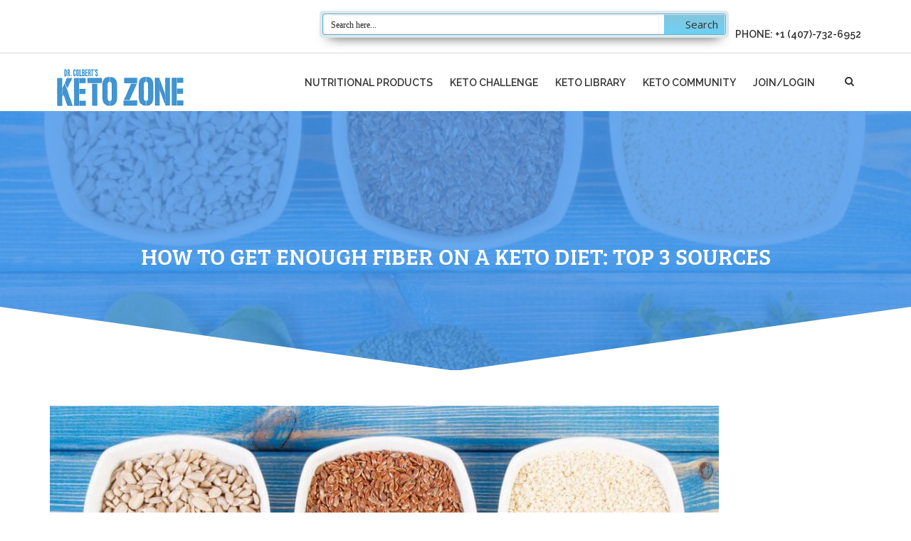

--- FILE ---
content_type: text/html; charset=UTF-8
request_url: https://ketozone.com/keto-zone-blog/health/get-enough-fiber-on-a-keto-diet/
body_size: 24092
content:
<!DOCTYPE html>
<html lang="en-US" class="no-js">
<head>
<meta charset="UTF-8">
<meta name="viewport" content="width=device-width, initial-scale=1.0, maximum-scale=1.0, user-scalable=no">
<link rel="profile" href="http://gmpg.org/xfn/11">
<link rel="pingback" href="https://ketozone.com/xmlrpc.php">
<meta name='robots' content='index, follow, max-image-preview:large, max-snippet:-1, max-video-preview:-1' />
<style>img:is([sizes="auto" i], [sizes^="auto," i]) { contain-intrinsic-size: 3000px 1500px }</style>
<!-- This site is optimized with the Yoast SEO plugin v26.6 - https://yoast.com/wordpress/plugins/seo/ -->
<title>How to Get Enough Fiber on a Keto Diet: Top 3 Sources - Keto Zone</title>
<meta name="description" content="Most people don’t get nearly enough fiber, especially on a ketogenic diet. But with the right information, it doesn’t need to be a problem!Our bodies need fiber for good gut health, disease prevention, preventing constipation, and more. Since a keto diet is very low in carbs, it cuts out common fiber sources—but not to worry! There are still great options, which we’ll cover below, for how to get enough fiber on a keto diet." />
<link rel="canonical" href="https://ketozone.com/keto-zone-blog/health/get-enough-fiber-on-a-keto-diet/" />
<meta property="og:locale" content="en_US" />
<meta property="og:type" content="article" />
<meta property="og:title" content="How to Get Enough Fiber on a Keto Diet: Top 3 Sources - Keto Zone" />
<meta property="og:description" content="Most people don’t get nearly enough fiber, especially on a ketogenic diet. But with the right information, it doesn’t need to be a problem!Our bodies need fiber for good gut health, disease prevention, preventing constipation, and more. Since a keto diet is very low in carbs, it cuts out common fiber sources—but not to worry! There are still great options, which we’ll cover below, for how to get enough fiber on a keto diet." />
<meta property="og:url" content="https://ketozone.com/keto-zone-blog/health/get-enough-fiber-on-a-keto-diet/" />
<meta property="og:site_name" content="Keto Zone Diet by Dr. Don Colbert" />
<meta property="article:publisher" content="https://www.facebook.com/DonColbertMD/" />
<meta property="article:published_time" content="2019-01-20T18:28:41+00:00" />
<meta property="article:modified_time" content="2022-05-23T16:53:33+00:00" />
<meta property="og:image" content="https://ketozone.com/wp-content/uploads/2019/01/how-to-get-enough-fiber-on-a-keto-diet-e1524162408289.jpg" />
<meta property="og:image:width" content="940" />
<meta property="og:image:height" content="627" />
<meta property="og:image:type" content="image/jpeg" />
<meta name="twitter:card" content="summary_large_image" />
<meta name="twitter:creator" content="@DonColbert" />
<meta name="twitter:site" content="@DonColbert" />
<meta name="twitter:label1" content="Written by" />
<meta name="twitter:data1" content="" />
<meta name="twitter:label2" content="Est. reading time" />
<meta name="twitter:data2" content="3 minutes" />
<script type="application/ld+json" class="yoast-schema-graph">{"@context":"https://schema.org","@graph":[{"@type":"Article","@id":"https://ketozone.com/keto-zone-blog/health/get-enough-fiber-on-a-keto-diet/#article","isPartOf":{"@id":"https://ketozone.com/keto-zone-blog/health/get-enough-fiber-on-a-keto-diet/"},"author":{"name":"","@id":""},"headline":"How to Get Enough Fiber on a Keto Diet: Top 3 Sources","datePublished":"2019-01-20T18:28:41+00:00","dateModified":"2022-05-23T16:53:33+00:00","mainEntityOfPage":{"@id":"https://ketozone.com/keto-zone-blog/health/get-enough-fiber-on-a-keto-diet/"},"wordCount":571,"commentCount":5,"publisher":{"@id":"https://ketozone.com/#organization"},"image":{"@id":"https://ketozone.com/keto-zone-blog/health/get-enough-fiber-on-a-keto-diet/#primaryimage"},"thumbnailUrl":"https://ketozone.com/wp-content/uploads/2019/01/how-to-get-enough-fiber-on-a-keto-diet-e1524162408289.jpg","keywords":["Chia","Dr. Colbert","fiber","fiber on keto diet","getting fiber on keto","Gut Health","how do you get enough fiber on a keto diet?","how to get enough fiber on keto","how to get fiber on keto","how to get more fiber on keto","Keto Diet","keto fiber","Keto Zone Diet"],"articleSection":["Articles","Constipation","Health","Keto Zone Blog","Keto Zone Challenge"],"inLanguage":"en-US","potentialAction":[{"@type":"CommentAction","name":"Comment","target":["https://ketozone.com/keto-zone-blog/health/get-enough-fiber-on-a-keto-diet/#respond"]}]},{"@type":"WebPage","@id":"https://ketozone.com/keto-zone-blog/health/get-enough-fiber-on-a-keto-diet/","url":"https://ketozone.com/keto-zone-blog/health/get-enough-fiber-on-a-keto-diet/","name":"How to Get Enough Fiber on a Keto Diet: Top 3 Sources - Keto Zone","isPartOf":{"@id":"https://ketozone.com/#website"},"primaryImageOfPage":{"@id":"https://ketozone.com/keto-zone-blog/health/get-enough-fiber-on-a-keto-diet/#primaryimage"},"image":{"@id":"https://ketozone.com/keto-zone-blog/health/get-enough-fiber-on-a-keto-diet/#primaryimage"},"thumbnailUrl":"https://ketozone.com/wp-content/uploads/2019/01/how-to-get-enough-fiber-on-a-keto-diet-e1524162408289.jpg","datePublished":"2019-01-20T18:28:41+00:00","dateModified":"2022-05-23T16:53:33+00:00","description":"Most people don’t get nearly enough fiber, especially on a ketogenic diet. But with the right information, it doesn’t need to be a problem!Our bodies need fiber for good gut health, disease prevention, preventing constipation, and more. Since a keto diet is very low in carbs, it cuts out common fiber sources—but not to worry! There are still great options, which we’ll cover below, for how to get enough fiber on a keto diet.","breadcrumb":{"@id":"https://ketozone.com/keto-zone-blog/health/get-enough-fiber-on-a-keto-diet/#breadcrumb"},"inLanguage":"en-US","potentialAction":[{"@type":"ReadAction","target":["https://ketozone.com/keto-zone-blog/health/get-enough-fiber-on-a-keto-diet/"]}]},{"@type":"ImageObject","inLanguage":"en-US","@id":"https://ketozone.com/keto-zone-blog/health/get-enough-fiber-on-a-keto-diet/#primaryimage","url":"https://ketozone.com/wp-content/uploads/2019/01/how-to-get-enough-fiber-on-a-keto-diet-e1524162408289.jpg","contentUrl":"https://ketozone.com/wp-content/uploads/2019/01/how-to-get-enough-fiber-on-a-keto-diet-e1524162408289.jpg","width":"940","height":"627"},{"@type":"BreadcrumbList","@id":"https://ketozone.com/keto-zone-blog/health/get-enough-fiber-on-a-keto-diet/#breadcrumb","itemListElement":[{"@type":"ListItem","position":1,"name":"Home","item":"https://ketozone.com/"},{"@type":"ListItem","position":2,"name":"Keto Diet Blog","item":"https://ketozone.com/keto-diet-blog/"},{"@type":"ListItem","position":3,"name":"How to Get Enough Fiber on a Keto Diet: Top 3 Sources"}]},{"@type":"WebSite","@id":"https://ketozone.com/#website","url":"https://ketozone.com/","name":"Keto Zone Diet by Dr. Don Colbert","description":"The Fastest Way To Burn Fat","publisher":{"@id":"https://ketozone.com/#organization"},"potentialAction":[{"@type":"SearchAction","target":{"@type":"EntryPoint","urlTemplate":"https://ketozone.com/?s={search_term_string}"},"query-input":{"@type":"PropertyValueSpecification","valueRequired":true,"valueName":"search_term_string"}}],"inLanguage":"en-US"},{"@type":"Organization","@id":"https://ketozone.com/#organization","name":"Keto Zone","url":"https://ketozone.com/","logo":{"@type":"ImageObject","inLanguage":"en-US","@id":"https://ketozone.com/#/schema/logo/image/","url":"https://ketozone.com/wp-content/uploads/2017/02/keto_logo.png","contentUrl":"https://ketozone.com/wp-content/uploads/2017/02/keto_logo.png","width":217,"height":63,"caption":"Keto Zone"},"image":{"@id":"https://ketozone.com/#/schema/logo/image/"},"sameAs":["https://www.facebook.com/DonColbertMD/","https://x.com/DonColbert","https://www.instagram.com/divinehealthnutrition","https://www.pinterest.com/divinehealth1","https://www.youtube.com/user/DonColbertMD"]},{"@type":"Person","@id":""}]}</script>
<!-- / Yoast SEO plugin. -->
<link rel='dns-prefetch' href='//maxcdn.bootstrapcdn.com' />
<link rel='dns-prefetch' href='//fonts.googleapis.com' />
<link rel="alternate" type="application/rss+xml" title="Keto Zone Diet by Dr. Don Colbert &raquo; Feed" href="https://ketozone.com/feed/" />
<link rel="alternate" type="application/rss+xml" title="Keto Zone Diet by Dr. Don Colbert &raquo; Comments Feed" href="https://ketozone.com/comments/feed/" />
<link rel="alternate" type="application/rss+xml" title="Keto Zone Diet by Dr. Don Colbert &raquo; How to Get Enough Fiber on a Keto Diet: Top 3 Sources Comments Feed" href="https://ketozone.com/keto-zone-blog/health/get-enough-fiber-on-a-keto-diet/feed/" />
<!-- <link rel='stylesheet' id='acfwf-wc-cart-block-integration-css' href='https://ketozone.com/wp-content/plugins/advanced-coupons-for-woocommerce-free/dist/assets/index-467dde24.css?ver=1766068767' type='text/css' media='all' /> -->
<!-- <link rel='stylesheet' id='acfwf-wc-checkout-block-integration-css' href='https://ketozone.com/wp-content/plugins/advanced-coupons-for-woocommerce-free/dist/assets/index-2a7d8588.css?ver=1766068767' type='text/css' media='all' /> -->
<!-- <link rel='stylesheet' id='wp-customer-reviews-3-frontend-css' href='https://ketozone.com/wp-content/plugins/wp-customer-reviews/css/wp-customer-reviews.css?ver=3.7.7' type='text/css' media='all' /> -->
<!-- <link rel='stylesheet' id='fil-theme-flaticon-css' href='https://ketozone.com/wp-content/themes/exproduct/fonts/flaticon/css/flaticon.css?ver=41632a8cc686f9f2c18e812f6c40833b' type='text/css' media='all' /> -->
<!-- <link rel='stylesheet' id='fil-theme-font-awesome-css' href='https://ketozone.com/wp-content/themes/exproduct/fonts/font-awesome/css/font-awesome.min.css?ver=41632a8cc686f9f2c18e812f6c40833b' type='text/css' media='all' /> -->
<!-- <link rel='stylesheet' id='fil-theme-icomoon-css' href='https://ketozone.com/wp-content/themes/exproduct/fonts/icomoon/style.css?ver=41632a8cc686f9f2c18e812f6c40833b' type='text/css' media='all' /> -->
<!-- <link rel='stylesheet' id='fil-theme-pe-icon-7-stroke-css' href='https://ketozone.com/wp-content/themes/exproduct/fonts/pe-icon-7-stroke/css/pe-icon-7-stroke.css?ver=41632a8cc686f9f2c18e812f6c40833b' type='text/css' media='all' /> -->
<!-- <link rel='stylesheet' id='fil-theme-simple-css' href='https://ketozone.com/wp-content/themes/exproduct/fonts/simple/simple-line-icons.css?ver=41632a8cc686f9f2c18e812f6c40833b' type='text/css' media='all' /> -->
<!-- <link rel='stylesheet' id='fil-theme-stroke-css' href='https://ketozone.com/wp-content/themes/exproduct/fonts/stroke/style.css?ver=41632a8cc686f9f2c18e812f6c40833b' type='text/css' media='all' /> -->
<!-- <link rel='stylesheet' id='wp-block-library-css' href='https://ketozone.com/wp-includes/css/dist/block-library/style.min.css?ver=41632a8cc686f9f2c18e812f6c40833b' type='text/css' media='all' /> -->
<link rel="stylesheet" type="text/css" href="//ketozone.com/wp-content/cache/wpfc-minified/86mtyfow/24q2o.css" media="all"/>
<style id='classic-theme-styles-inline-css' type='text/css'>
/*! This file is auto-generated */
.wp-block-button__link{color:#fff;background-color:#32373c;border-radius:9999px;box-shadow:none;text-decoration:none;padding:calc(.667em + 2px) calc(1.333em + 2px);font-size:1.125em}.wp-block-file__button{background:#32373c;color:#fff;text-decoration:none}
</style>
<!-- <link rel='stylesheet' id='acfw-blocks-frontend-css' href='https://ketozone.com/wp-content/plugins/advanced-coupons-for-woocommerce-free/css/acfw-blocks-frontend.css?ver=4.7.1' type='text/css' media='all' /> -->
<link rel="stylesheet" type="text/css" href="//ketozone.com/wp-content/cache/wpfc-minified/laabbox9/24q2o.css" media="all"/>
<style id='global-styles-inline-css' type='text/css'>
:root{--wp--preset--aspect-ratio--square: 1;--wp--preset--aspect-ratio--4-3: 4/3;--wp--preset--aspect-ratio--3-4: 3/4;--wp--preset--aspect-ratio--3-2: 3/2;--wp--preset--aspect-ratio--2-3: 2/3;--wp--preset--aspect-ratio--16-9: 16/9;--wp--preset--aspect-ratio--9-16: 9/16;--wp--preset--color--black: #000000;--wp--preset--color--cyan-bluish-gray: #abb8c3;--wp--preset--color--white: #ffffff;--wp--preset--color--pale-pink: #f78da7;--wp--preset--color--vivid-red: #cf2e2e;--wp--preset--color--luminous-vivid-orange: #ff6900;--wp--preset--color--luminous-vivid-amber: #fcb900;--wp--preset--color--light-green-cyan: #7bdcb5;--wp--preset--color--vivid-green-cyan: #00d084;--wp--preset--color--pale-cyan-blue: #8ed1fc;--wp--preset--color--vivid-cyan-blue: #0693e3;--wp--preset--color--vivid-purple: #9b51e0;--wp--preset--gradient--vivid-cyan-blue-to-vivid-purple: linear-gradient(135deg,rgba(6,147,227,1) 0%,rgb(155,81,224) 100%);--wp--preset--gradient--light-green-cyan-to-vivid-green-cyan: linear-gradient(135deg,rgb(122,220,180) 0%,rgb(0,208,130) 100%);--wp--preset--gradient--luminous-vivid-amber-to-luminous-vivid-orange: linear-gradient(135deg,rgba(252,185,0,1) 0%,rgba(255,105,0,1) 100%);--wp--preset--gradient--luminous-vivid-orange-to-vivid-red: linear-gradient(135deg,rgba(255,105,0,1) 0%,rgb(207,46,46) 100%);--wp--preset--gradient--very-light-gray-to-cyan-bluish-gray: linear-gradient(135deg,rgb(238,238,238) 0%,rgb(169,184,195) 100%);--wp--preset--gradient--cool-to-warm-spectrum: linear-gradient(135deg,rgb(74,234,220) 0%,rgb(151,120,209) 20%,rgb(207,42,186) 40%,rgb(238,44,130) 60%,rgb(251,105,98) 80%,rgb(254,248,76) 100%);--wp--preset--gradient--blush-light-purple: linear-gradient(135deg,rgb(255,206,236) 0%,rgb(152,150,240) 100%);--wp--preset--gradient--blush-bordeaux: linear-gradient(135deg,rgb(254,205,165) 0%,rgb(254,45,45) 50%,rgb(107,0,62) 100%);--wp--preset--gradient--luminous-dusk: linear-gradient(135deg,rgb(255,203,112) 0%,rgb(199,81,192) 50%,rgb(65,88,208) 100%);--wp--preset--gradient--pale-ocean: linear-gradient(135deg,rgb(255,245,203) 0%,rgb(182,227,212) 50%,rgb(51,167,181) 100%);--wp--preset--gradient--electric-grass: linear-gradient(135deg,rgb(202,248,128) 0%,rgb(113,206,126) 100%);--wp--preset--gradient--midnight: linear-gradient(135deg,rgb(2,3,129) 0%,rgb(40,116,252) 100%);--wp--preset--font-size--small: 13px;--wp--preset--font-size--medium: 20px;--wp--preset--font-size--large: 36px;--wp--preset--font-size--x-large: 42px;--wp--preset--spacing--20: 0.44rem;--wp--preset--spacing--30: 0.67rem;--wp--preset--spacing--40: 1rem;--wp--preset--spacing--50: 1.5rem;--wp--preset--spacing--60: 2.25rem;--wp--preset--spacing--70: 3.38rem;--wp--preset--spacing--80: 5.06rem;--wp--preset--shadow--natural: 6px 6px 9px rgba(0, 0, 0, 0.2);--wp--preset--shadow--deep: 12px 12px 50px rgba(0, 0, 0, 0.4);--wp--preset--shadow--sharp: 6px 6px 0px rgba(0, 0, 0, 0.2);--wp--preset--shadow--outlined: 6px 6px 0px -3px rgba(255, 255, 255, 1), 6px 6px rgba(0, 0, 0, 1);--wp--preset--shadow--crisp: 6px 6px 0px rgba(0, 0, 0, 1);}:where(.is-layout-flex){gap: 0.5em;}:where(.is-layout-grid){gap: 0.5em;}body .is-layout-flex{display: flex;}.is-layout-flex{flex-wrap: wrap;align-items: center;}.is-layout-flex > :is(*, div){margin: 0;}body .is-layout-grid{display: grid;}.is-layout-grid > :is(*, div){margin: 0;}:where(.wp-block-columns.is-layout-flex){gap: 2em;}:where(.wp-block-columns.is-layout-grid){gap: 2em;}:where(.wp-block-post-template.is-layout-flex){gap: 1.25em;}:where(.wp-block-post-template.is-layout-grid){gap: 1.25em;}.has-black-color{color: var(--wp--preset--color--black) !important;}.has-cyan-bluish-gray-color{color: var(--wp--preset--color--cyan-bluish-gray) !important;}.has-white-color{color: var(--wp--preset--color--white) !important;}.has-pale-pink-color{color: var(--wp--preset--color--pale-pink) !important;}.has-vivid-red-color{color: var(--wp--preset--color--vivid-red) !important;}.has-luminous-vivid-orange-color{color: var(--wp--preset--color--luminous-vivid-orange) !important;}.has-luminous-vivid-amber-color{color: var(--wp--preset--color--luminous-vivid-amber) !important;}.has-light-green-cyan-color{color: var(--wp--preset--color--light-green-cyan) !important;}.has-vivid-green-cyan-color{color: var(--wp--preset--color--vivid-green-cyan) !important;}.has-pale-cyan-blue-color{color: var(--wp--preset--color--pale-cyan-blue) !important;}.has-vivid-cyan-blue-color{color: var(--wp--preset--color--vivid-cyan-blue) !important;}.has-vivid-purple-color{color: var(--wp--preset--color--vivid-purple) !important;}.has-black-background-color{background-color: var(--wp--preset--color--black) !important;}.has-cyan-bluish-gray-background-color{background-color: var(--wp--preset--color--cyan-bluish-gray) !important;}.has-white-background-color{background-color: var(--wp--preset--color--white) !important;}.has-pale-pink-background-color{background-color: var(--wp--preset--color--pale-pink) !important;}.has-vivid-red-background-color{background-color: var(--wp--preset--color--vivid-red) !important;}.has-luminous-vivid-orange-background-color{background-color: var(--wp--preset--color--luminous-vivid-orange) !important;}.has-luminous-vivid-amber-background-color{background-color: var(--wp--preset--color--luminous-vivid-amber) !important;}.has-light-green-cyan-background-color{background-color: var(--wp--preset--color--light-green-cyan) !important;}.has-vivid-green-cyan-background-color{background-color: var(--wp--preset--color--vivid-green-cyan) !important;}.has-pale-cyan-blue-background-color{background-color: var(--wp--preset--color--pale-cyan-blue) !important;}.has-vivid-cyan-blue-background-color{background-color: var(--wp--preset--color--vivid-cyan-blue) !important;}.has-vivid-purple-background-color{background-color: var(--wp--preset--color--vivid-purple) !important;}.has-black-border-color{border-color: var(--wp--preset--color--black) !important;}.has-cyan-bluish-gray-border-color{border-color: var(--wp--preset--color--cyan-bluish-gray) !important;}.has-white-border-color{border-color: var(--wp--preset--color--white) !important;}.has-pale-pink-border-color{border-color: var(--wp--preset--color--pale-pink) !important;}.has-vivid-red-border-color{border-color: var(--wp--preset--color--vivid-red) !important;}.has-luminous-vivid-orange-border-color{border-color: var(--wp--preset--color--luminous-vivid-orange) !important;}.has-luminous-vivid-amber-border-color{border-color: var(--wp--preset--color--luminous-vivid-amber) !important;}.has-light-green-cyan-border-color{border-color: var(--wp--preset--color--light-green-cyan) !important;}.has-vivid-green-cyan-border-color{border-color: var(--wp--preset--color--vivid-green-cyan) !important;}.has-pale-cyan-blue-border-color{border-color: var(--wp--preset--color--pale-cyan-blue) !important;}.has-vivid-cyan-blue-border-color{border-color: var(--wp--preset--color--vivid-cyan-blue) !important;}.has-vivid-purple-border-color{border-color: var(--wp--preset--color--vivid-purple) !important;}.has-vivid-cyan-blue-to-vivid-purple-gradient-background{background: var(--wp--preset--gradient--vivid-cyan-blue-to-vivid-purple) !important;}.has-light-green-cyan-to-vivid-green-cyan-gradient-background{background: var(--wp--preset--gradient--light-green-cyan-to-vivid-green-cyan) !important;}.has-luminous-vivid-amber-to-luminous-vivid-orange-gradient-background{background: var(--wp--preset--gradient--luminous-vivid-amber-to-luminous-vivid-orange) !important;}.has-luminous-vivid-orange-to-vivid-red-gradient-background{background: var(--wp--preset--gradient--luminous-vivid-orange-to-vivid-red) !important;}.has-very-light-gray-to-cyan-bluish-gray-gradient-background{background: var(--wp--preset--gradient--very-light-gray-to-cyan-bluish-gray) !important;}.has-cool-to-warm-spectrum-gradient-background{background: var(--wp--preset--gradient--cool-to-warm-spectrum) !important;}.has-blush-light-purple-gradient-background{background: var(--wp--preset--gradient--blush-light-purple) !important;}.has-blush-bordeaux-gradient-background{background: var(--wp--preset--gradient--blush-bordeaux) !important;}.has-luminous-dusk-gradient-background{background: var(--wp--preset--gradient--luminous-dusk) !important;}.has-pale-ocean-gradient-background{background: var(--wp--preset--gradient--pale-ocean) !important;}.has-electric-grass-gradient-background{background: var(--wp--preset--gradient--electric-grass) !important;}.has-midnight-gradient-background{background: var(--wp--preset--gradient--midnight) !important;}.has-small-font-size{font-size: var(--wp--preset--font-size--small) !important;}.has-medium-font-size{font-size: var(--wp--preset--font-size--medium) !important;}.has-large-font-size{font-size: var(--wp--preset--font-size--large) !important;}.has-x-large-font-size{font-size: var(--wp--preset--font-size--x-large) !important;}
:where(.wp-block-post-template.is-layout-flex){gap: 1.25em;}:where(.wp-block-post-template.is-layout-grid){gap: 1.25em;}
:where(.wp-block-columns.is-layout-flex){gap: 2em;}:where(.wp-block-columns.is-layout-grid){gap: 2em;}
:root :where(.wp-block-pullquote){font-size: 1.5em;line-height: 1.6;}
</style>
<!-- <link rel='stylesheet' id='contact-form-7-css' href='https://ketozone.com/wp-content/plugins/contact-form-7/includes/css/styles.css?ver=6.1.4' type='text/css' media='all' /> -->
<!-- <link rel='stylesheet' id='wpmenucart-icons-css' href='https://ketozone.com/wp-content/plugins/woocommerce-menu-bar-cart/assets/css/wpmenucart-icons.min.css?ver=2.14.12' type='text/css' media='all' /> -->
<link rel="stylesheet" type="text/css" href="//ketozone.com/wp-content/cache/wpfc-minified/kmw3zi9k/24q2o.css" media="all"/>
<style id='wpmenucart-icons-inline-css' type='text/css'>
@font-face{font-family:WPMenuCart;src:url(https://ketozone.com/wp-content/plugins/woocommerce-menu-bar-cart/assets/fonts/WPMenuCart.eot);src:url(https://ketozone.com/wp-content/plugins/woocommerce-menu-bar-cart/assets/fonts/WPMenuCart.eot?#iefix) format('embedded-opentype'),url(https://ketozone.com/wp-content/plugins/woocommerce-menu-bar-cart/assets/fonts/WPMenuCart.woff2) format('woff2'),url(https://ketozone.com/wp-content/plugins/woocommerce-menu-bar-cart/assets/fonts/WPMenuCart.woff) format('woff'),url(https://ketozone.com/wp-content/plugins/woocommerce-menu-bar-cart/assets/fonts/WPMenuCart.ttf) format('truetype'),url(https://ketozone.com/wp-content/plugins/woocommerce-menu-bar-cart/assets/fonts/WPMenuCart.svg#WPMenuCart) format('svg');font-weight:400;font-style:normal;font-display:swap}
</style>
<!-- <link rel='stylesheet' id='wpmenucart-css' href='https://ketozone.com/wp-content/plugins/woocommerce-menu-bar-cart/assets/css/wpmenucart-main.min.css?ver=2.14.12' type='text/css' media='all' /> -->
<!-- <link rel='stylesheet' id='woocommerce-layout-css' href='https://ketozone.com/wp-content/plugins/woocommerce/assets/css/woocommerce-layout.css?ver=10.4.3' type='text/css' media='all' /> -->
<link rel="stylesheet" type="text/css" href="//ketozone.com/wp-content/cache/wpfc-minified/etkuk1u0/24q2o.css" media="all"/>
<!-- <link rel='stylesheet' id='woocommerce-smallscreen-css' href='https://ketozone.com/wp-content/plugins/woocommerce/assets/css/woocommerce-smallscreen.css?ver=10.4.3' type='text/css' media='only screen and (max-width: 768px)' /> -->
<link rel="stylesheet" type="text/css" href="//ketozone.com/wp-content/cache/wpfc-minified/mmh3l2mn/24q2o.css" media="only screen and (max-width: 768px)"/>
<!-- <link rel='stylesheet' id='woocommerce-general-css' href='https://ketozone.com/wp-content/themes/exproduct/assets/woocommerce/css/woocommerce.css?ver=10.4.3' type='text/css' media='all' /> -->
<link rel="stylesheet" type="text/css" href="//ketozone.com/wp-content/cache/wpfc-minified/88lqgc2c/24q2o.css" media="all"/>
<style id='woocommerce-inline-inline-css' type='text/css'>
.woocommerce form .form-row .required { visibility: visible; }
</style>
<!-- <link rel='stylesheet' id='mc4wp-form-basic-css' href='https://ketozone.com/wp-content/plugins/mailchimp-for-wp/assets/css/form-basic.css?ver=4.10.9' type='text/css' media='all' /> -->
<!-- <link rel='stylesheet' id='style-css' href='https://ketozone.com/wp-content/themes/gummy-planet/style.css?ver=41632a8cc686f9f2c18e812f6c40833b' type='text/css' media='all' /> -->
<link rel="stylesheet" type="text/css" href="//ketozone.com/wp-content/cache/wpfc-minified/edog49p1/7tdxu.css" media="all"/>
<link rel='stylesheet' id='bootstrap-css' href='https://maxcdn.bootstrapcdn.com/bootstrap/3.3.7/css/bootstrap.min.css?ver=41632a8cc686f9f2c18e812f6c40833b' type='text/css' media='all' />
<!-- <link rel='stylesheet' id='exproduct-responsive-css' href='https://ketozone.com/wp-content/themes/exproduct/css/responsive.css?ver=41632a8cc686f9f2c18e812f6c40833b' type='text/css' media='all' /> -->
<link rel="stylesheet" type="text/css" href="//ketozone.com/wp-content/cache/wpfc-minified/ldeift7v/24q2o.css" media="all"/>
<link rel='stylesheet' id='exproduct-fonts-css' href='https://fonts.googleapis.com/css?family=Roboto+Condensed%3A400%2C700%7CRoboto+Mono%7CRoboto%3A400%2C500%2C700%7CRaleway%3A100%2C300%2C400%2C500%2C600%2C700%2C800%2C900&#038;subset=latin%2Clatin-ext' type='text/css' media='all' />
<!-- <link rel='stylesheet' id='animate-css' href='https://ketozone.com/wp-content/themes/exproduct/assets/animate/animate.css?ver=41632a8cc686f9f2c18e812f6c40833b' type='text/css' media='all' /> -->
<!-- <link rel='stylesheet' id='owl.carousel-css' href='https://ketozone.com/wp-content/themes/exproduct/assets/owl/css/owl.carousel.css?ver=41632a8cc686f9f2c18e812f6c40833b' type='text/css' media='all' /> -->
<!-- <link rel='stylesheet' id='bxslider-css' href='https://ketozone.com/wp-content/themes/exproduct/assets/bxslider/jquery.bxslider.css?ver=41632a8cc686f9f2c18e812f6c40833b' type='text/css' media='all' /> -->
<!-- <link rel='stylesheet' id='flexslider-css' href='https://ketozone.com/wp-content/plugins/js_composer/assets/lib/flexslider/flexslider.min.css?ver=7.1' type='text/css' media='all' /> -->
<!-- <link rel='stylesheet' id='fancybox-css' href='https://ketozone.com/wp-content/themes/exproduct/assets/fancybox/jquery.fancybox.css?ver=41632a8cc686f9f2c18e812f6c40833b' type='text/css' media='all' /> -->
<!-- <link rel='stylesheet' id='font-awesome-css' href='https://ketozone.com/wp-content/themes/exproduct/fonts/font-awesome/css/font-awesome.min.css?ver=41632a8cc686f9f2c18e812f6c40833b' type='text/css' media='all' /> -->
<!-- <link rel='stylesheet' id='pe-icon-7-stroke-css' href='https://ketozone.com/wp-content/themes/exproduct/fonts/pe-icon-7-stroke/css/pe-icon-7-stroke.css?ver=41632a8cc686f9f2c18e812f6c40833b' type='text/css' media='all' /> -->
<!-- <link rel='stylesheet' id='flaticon-font-css' href='https://ketozone.com/wp-content/themes/exproduct/fonts/flaticon/css/flaticon.css?ver=41632a8cc686f9f2c18e812f6c40833b' type='text/css' media='all' /> -->
<!-- <link rel='stylesheet' id='exproduct-main-css' href='https://ketozone.com/wp-content/themes/exproduct/css/main.css?ver=41632a8cc686f9f2c18e812f6c40833b' type='text/css' media='all' /> -->
<!-- <link rel='stylesheet' id='exproduct-blog-css' href='https://ketozone.com/wp-content/themes/exproduct/css/blog.css?ver=41632a8cc686f9f2c18e812f6c40833b' type='text/css' media='all' /> -->
<!-- <link rel='stylesheet' id='exproduct-header-css' href='https://ketozone.com/wp-content/themes/exproduct/assets/header/header.css?ver=41632a8cc686f9f2c18e812f6c40833b' type='text/css' media='all' /> -->
<!-- <link rel='stylesheet' id='exproduct-header-yamm-css' href='https://ketozone.com/wp-content/themes/exproduct/assets/header/yamm.css?ver=41632a8cc686f9f2c18e812f6c40833b' type='text/css' media='all' /> -->
<!-- <link rel='stylesheet' id='exproduct-supply-css' href='https://ketozone.com/wp-content/themes/exproduct/css/vc/supply.css?ver=41632a8cc686f9f2c18e812f6c40833b' type='text/css' media='all' /> -->
<!-- <link rel='stylesheet' id='exproduct-single-css' href='https://ketozone.com/wp-content/themes/exproduct/css/vc/single.css?ver=41632a8cc686f9f2c18e812f6c40833b' type='text/css' media='all' /> -->
<link rel="stylesheet" type="text/css" href="//ketozone.com/wp-content/cache/wpfc-minified/jxiikb9c/24q2o.css" media="all"/>
<style id='exproduct-single-inline-css' type='text/css'>
html .header-section span.vc_row-overlay{
background-color: #4494ec !important;
opacity: 0.8;
}
html .header-section{
padding: 180px 0 100px;
margin-bottom: 50px;
border-bottom:  none ;
background-size: cover;
background-position: center center;
}
html body, html p {
font-family: 'Raleway' !important;     font-weight: 500 !important; }
.title_font_family , 
html .spl-title h2   , 
.exproduct-column-info h3 ,
html .btn-style-1  * ,
html .btn-style-1 span ,
.quote-form input[type=submit] ,
.section-title ,
.person-description h5 ,
.our-services  h4 , 
.pix-lastnews-light .news-item  h3 a  ,
.pix-lastnews-light .one-news div *,
.pix-lastnews-light .news-item h3 a ,
.testimonial-author h4 ,
.team .user-info h4 ,
.stats > div > div,
footer h2,
footer h3,
footer h4,
footer h5,
footer h6 ,
.title,
.feature-item h5 ,
.blog-description h4 ,
.blog-description h4 a ,
.work-heading  h3 ,
.work-body  h5 ,
.services h4 ,
.ui-title-page.pull-left h1, .ui-title-page.pull-left .subtitle ,
.work-body h3 ,
.reply-title ,
.woocommerce #reviews #comments h2 ,
.woocommerce .rtd div.product .product_title ,
aside .widget-title ,
.vc_icon_content p,
.comment-reply-title ,
.rtd h1:not([class]), .rtd h2:not([class]), .rtd h3:not([class]), .rtd h4:not([class]), .rtd h5:not([class]), .rtd h6:not([class]) ,
html .tagcloud a ,
.top-bar li ,
.btn_mod-c ,
.btn-title  ,
.list-advantages__inner ,
.list-description__title ,
.slider-reviews__name ,
.slider-reviews__time,
.block-news,
.form-cart-table > thead > tr > th ,
.main-slider__text ,
.form-cart__price-total,
.payment-info__title ,
.slider-2__title-inner ,
.slider-2__text ,
.ui-title-block ,
.ui-title-inner ,
.list-goods__title ,
.list-descriptions__name ,
.slider-reviews__title ,
.form-cart__title  ,
.form-cart__shipping-name ,
.block-contacts__title ,
.block-contacts__item ,
.payment-total__title ,
.payment-total__price ,
.post-footer ,
.reply a ,
.comment-meta a ,
.comment-info-content cite ,
.wrap-blog-post .wrap-image .post-date a ,
.wrap-blog-post .post-description .author a ,
.post-date , .post-date a,
.post-name,
.post-name a ,
.wrap-blog-post .post-description .author,
.copyright 
{
font-family: 'Raleway' !important; }
html .spl-title h4 ,
.section-subtitle ,
.person-description .under-name ,
.testimonial-author small ,
.team .user-info small ,
.portfolio-single-section .work-heading .category a, .portfolio-single-section .work-heading .category ,
.ui-subtitle-block 
{
font-weight: 400 !important; }
a {
color: #60badb;
}
html .header.header-color-black .navbar .navbar-nav > li > a , html  .submenu-controll {
color: #60badb;
}
.btn-effect:after {
background-color: #60badb;
}
.btn_mod-c {
background:#60badb;
}
.btn_mod-c.btn-sm:hover {
border-color: #60badb;
}
.btn_mod-c.btn_mod-orange:hover {
background-color: #60badb;
}
.pagination ul li:hover a{
background: #60badb;
border-color:#60badb;
}
.list-advantages__item:hover .icon {
background-color: #60badb;
}
.form-cart__price-total {
background-color: #60badb;
}
.section-title:before , .breadcrumb-container, .section-title  {
background: #60badb;
}
html .pagination ul li span.current {
background: #60badb;
border-color: #60badb;
}
html .nav > li > a:hover, html .nav > li > a:focus , html .nav > li > a:visited, html .nav > li > a:active {
color: #60badb;
}
html .pre-footer {
background: none repeat scroll 0 0 #60badb;
}
html .after-heading-info, .highlight_text {
color: #60badb;
}
html .full-title.banner-full-width {
background-color: #60badb}
html .featured-item-simple-icon::after {
border-color: #60badb;
}
html .top-cart i, html .top-cart .icon-basket {
color: #60badb;
}
html .dropdown-menu > li > a:hover, html .dropdown-menu > li > a:focus {
background-color: #60badb}
html .title-action a {
background: none repeat scroll 0 0 #60badb !important;
border-color: #60badb !important;
}
html .full-title-name .btn {
background: none repeat scroll 0 0 #60badb!important;
border-color: #60badb !important;
}
html .marked_list1 li:before {
color: #60badb;
}
html .woocommerce #respond input#submit, html .woocommerce a.button, html .woocommerce button.button, html .woocommerce input.button {
background-color: #60badb !important;
border-color: #60badb !important;
}
html .product-info .nav-tabs > li.active a, html .product-info .nav-tabs > li:hover a {
background: #60badb !important;
color: #fff !important;
outline: none !important;
border: 1px solid #60badb;
}
html .product-info .nav-tabs {
border-top-color: #60badb;
}
html .nav > li > a:hover, html .nav > li > a:focus {
color: #60badb;
}
html .label-sale, .label-hot, html .label-not-available, html .label-best {
color: #526aff;
}
html a {
color: #60badb;
}
.box-date-post .date-2 {
color: #60badb;
}
html .sep-element {
border-bottom: 1px solid #60badb;
}
html .sep-element:after {
border: 1px solid #60badb;
}
html .under-name:after {
border-top: 1px solid #60badb;
}
html .blockquote-box .wrap-author .author a,
html .panel-alt-two .panel-heading.active a,
html .panel-alt-two .panel-heading .panel-title a:hover {
color: #60badb;
}
.panel-alt-two .panel-heading.active .accordion-icon .stacked-icon {
background: #60badb;
}
.btn.btn-sm.btn-success:before {
background: #60badb !important;
}
.big-hr.color-1, .one-news > div > div, .btn.btn-sm.btn-success:before, nav.pagination a.active, ul.styled > li.active, ul.styled > li.current-cat, .nav-tabs > li.active > a, .nav-tabs > li.active > a:focus, .nav-tabs > li.active > a:hover, .info-texts:before, ul.blog-cats > li:before, ul.blog-cats li > ul, .btn.btn-success, .big-hr.color-1, .one-news > div > div, .btn.btn-sm.btn-success:before, .our-services div > a:hover:after, nav.pagination a.active, ul.styled > li.active, ul.styled > li.current-cat, .nav-tabs > li.active > a, .nav-tabs > li.active > a:focus, .nav-tabs > li.active > a:hover, .info-texts:before, ul.blog-cats > li:before, ul.blog-cats li > ul, .title-option, .demo_changer .demo-icon, .vc_btn3.vc_btn3-color-green, .vc_btn3.vc_btn3-color-green.vc_btn3-style-flat, .pagination>li.current a, .pagination>li>a:focus, .pagination>li>a:hover, .pagination>li>span:focus, .pagination>li>span:hover {
background: #60badb !important;
}
footer .copy a, .twitter-feeds div span, .recent-posts div a:hover {
color: #60badb !important;
}
.btn.btn-sm.btn-default:hover, .comments > div > a.reply:hover, nav.pagination a:hover,  ul.blog-cats li:hover, .our-services div > a:hover > span, .testimonial-content span {
border-color: #60badb !important;
}
footer .color-part, .btn.btn-danger, .btn.btn-danger:hover, .btn.btn-danger, .btn.btn-danger:hover , .btn.btn-sm.btn-default:before, .big-hr.color-2, .our-services.styled div > a:hover:after, .adress-details > div > span:after, .comments > div > a.reply:hover, .comments > div > a.reply:after, nav.pagination a:hover,  ul.blog-cats > li:hover, #menu-open, .main-menu section nav, .our-services div > a:hover > span, .testimonial-content span, .info-texts:after, .post-info:after, .customBgColor ,html  .big-hr , html .quote-form input[type=submit]  {
background: #60badb !important;
}
.team > div > div span {
background-color: rgba(96,186,219, 0.75);
}
.one-news > div > div small.news-author, .two-news > div div:last-child small.news-author, #partners a {
border-right-color: #60badb  ;
}
#body .vc_custom_1485881156746 .vc_row-overlay , .contact-item .striped-icon-xlarge:after , .contact-item .striped-icon-xlarge{
background: #60badb !important;
}
.reply a:hover{
background: #60badb !important;
border-color: #60badb !important ;
}
.read-all-news , .blog-post .post-image .post-date , .bx-wrapper .bx-pager.bx-default-pager a:hover, .bx-wrapper .bx-pager.bx-default-pager a.active{
background: #60badb !important;
}
.reply a:after   .comment-info-content cite{
color: #60badb !important;
}
html .post-body > h4:after , .comment-reply-title:after{
border-color: #60badb !important;
}
.wrap-blog-post .wrap-image .post-date:before{
background: #60badb !important;
}
html .tagcloud a:hover{
background: #60badb !important;
}
.pricing-switcher .btn.active{
background: #60badb !important;
border-color: #60badb !important;
}
html .plan-item .item-body .price-type:after{
background-color: #60badb !important;
}
.sidebar-services li a:hover, .sidebar-services .active a, .sidebar-services .current-cat a{
background-color: #60badb !important;
}
html .plan-item .item-heading{
background: #60badb !important;
}
.woocommerce span.onsale{
background: #60badb !important;
}
.woocommerce div.product p.price, .woocommerce div.product span.price{
color: #60badb ;
}
.global-customizer-color  .vc_custom_1470751506749 .vc_row-overlay , 
.global-customizer-color   .vc_custom_1485533138306  .vc_row-overlay ,
.global-customizer-color  .vc_custom_1485354779633 .vc_row-overlay,
.global-customizer-color  .vc_custom_1470759951360 .vc_row-overlay ,
.global-customizer-color  .vc_row-overlay , 
.global-customizer-color .vc_custom_1485532885736 .vc_column-inner  .vc_row-overlay,
.global-customizer-color  .vc_custom_1485961142426 .vc_column-inner  .vc_row-overlay ,
.global-customizer-color  .vc_custom_1485941570033 .vc_column-inner  .vc_row-overlay {
background:  rgba(96,186,219, 0.75) !important;
}
.global-customizer-color .vc_custom_1485880836789 .vc_row-overlay{
background:  rgba(96,186,219, 0.95) !important;
}
.global-customizer-color .vc_custom_1470750373285{
color:#60badb !important;
}
.global-customizer-color .service-item.border-bottom , .global-customizer-color .service-features-section:before {
border-color: #60badb !important;
}
.text-white .service-item .item-body, .text-white .service-item .item-body p , .service-item .item-heading .title:after{
color:#fff !important;
}
.service-item .item-heading .title:after{
border-color:#fff !important;
}
.feature-item p {
color:#fff !important;
}
.feature-item.feature-divider .feature-divider-item:before  , .feature-item.feature-divider .feature-divider-item:after , .feature-item.feature-divider .feature-divider-item{
background: #fff !important;
}
.vc_custom_1485941788017 .section-heading .section-title , .vc_custom_1485941788017 .section-heading .section-subtitle{
color:#fff !important;
}
html .global-customizer-color .vc_custom_1485532885736 .vc_row-overlay , html .global-customizer-color .vc_custom_1485961142426 .vc_row-overlay  ,  html .global-customizer-color .vc_custom_1485941570033 .vc_row-overlay{
background-color: rgba(10,10,10,0.8) !important;
}
html .header-color-black *, html  .header.header-color-black .navbar .navbar-nav > li > a{
color: #60badb ;
}
html .header.header-color-black .toggle-menu-button .toggle-menu-button-icon span {
background:#60badb ;
}
.color-second,
.color-info,
.text-info,
.list-mark_mod-b li:hover:before,
.list-mark_mod-c li:hover:before,
.list-mark_mod-e li:before,
.list-mark_mod-f li:before,
.list-num_mod-a li:before,
.blockquote_mod-b cite,
.pagination_mod-a > .active > a,
.pagination_mod-a > .active > span,
.pagination_mod-a a:hover,
.pagination_mod-a span:hover,
.pagination_mod-a a:focus,
.pagination_mod-a span:focus {color: #1e73be ;}
.header-main__buy{
background: #1e73be !important;
}
.page-template-page-home .current-menu-parent.current_page_item > a:before, .current_page_item > a:before {
border-color: #1e73be !important;
}
.bg-info,
.btn-info,
.tooltip-2 .tooltip-inner,
.dropcap_mod-b:first-letter,
.btn-effect.btn-primary:after,
.forms__label-check_mod-b:after,
.forms__label-radio_mod-a:before,
.forms__label-radio_mod-b:after,
.progress-bar-info,
.owl-theme .owl-controls .owl-page.active span,
.owl-theme .owl-controls.clickable .owl-page:hover span , .btn_orange {background-color: #1e73be ;}
.progress_border_info,
.forms__radio:checked + .form-cart__label-row,
.ui-form_mod-a .ui-form__btn {border-color: #1e73be ;}
.ui-form__btn.btn-effect:after{
background: ##1e73be B049;
}
.tooltip-2.top .tooltip-arrow,
.tooltip-2.top-left .tooltip-arrow,
.tooltip-2.top-right .tooltip-arrow,
#page-preloader .spinner:after {border-top-color: #1e73be ;}
.tooltip-2.right .tooltip-arrow {border-right-color: #1e73be ;}
.tooltip-2.left .tooltip-arrow,
.blockquote_mod-b {border-left-color: #1e73be ;}
.tooltip-2.bottom .tooltip-arrow,
.tooltip-2.bottom-left .tooltip-arrow,
.tooltip-2.bottom-right .tooltip-arrow,
.yamm .nav > li.active > a,
.yamm .nav > li > a:hover , .yamm .nav > li:hover > a,
.table-info > thead > tr > th {border-bottom-color: #1e73be ;}
.list-advantages__item.active .icon {
background-color:#1e73be;
}
html .our-services div > a:hover:after{
background: #1e73be !important;
}
html .header-cart-count , .vc_custom_1485889021151 .vc_btn3 {
background: #1e73be !important;
}
.wrap-services-tabs .wrap-tabs .nav.nav-tabs li.active a span, .wrap-services-tabs .wrap-tabs .nav.nav-tabs li:hover a span , ul.list.list-round-check.orange-list li:before, ol.list.list-round-check.orange-list li:before , html  .folio-isotop-filter ul > li a.selected{
color: #1e73be !important;
}
.log-list-container  .list-blog-item  .tags, .log-list-container  .list-blog-item  .tags *, .log-list-container  .list-blog-item  .tags a, .list-blog-item .tags, html  .list-blog-item .tags span, .list-blog-item  .tags a{
color: #1e73be !important;
}
html .plan-item .item-heading.orange-heading:after{
background: #1e73be;
}
.portfolio-item .portfolio-image .portfolio-item-body .name:before , .nav.nav-tabs.theme-tab li:hover a, .nav.nav-tabs.theme-tab li.active a , .loader05 , .tab-pane  .wpcf7 input[type=submit]  {
border-color:#1e73be !important;
}
#slide-54-layer-7{
background: #1e73be !important;
}
html .owl-dot.active, html .owl-dots .owl-dot:hover{
border-color: #1e73be !important;
background: #1e73be !important;
}
.section-purchase .logo-block{
border-color:#1e73be !important;
}
.feature-item h5 span {
color:#1e73be !important;
}
.skill-item .skill-line{
background: #1e73be !important;
}
html .sidebar-services .current-cat:after, .sidebar-services .active:after{
background: #1e73be !important;
}
.work-body   .btn{
background: #1e73be !important;
border-color: #1e73be !important;
}
.type-post.sticky:after , .post_read_more{
background: #1e73be !important;
}
input[type="submit"]{
background: #1e73be !important;
}
input[type=submit], button[type=submit] {
background: #1e73be;
}
strong, b {
font-weight: bold;
}
</style>
<!-- <link rel='stylesheet' id='exproduct-woocommerce-layout-css' href='https://ketozone.com/wp-content/themes/exproduct/assets/woocommerce/css/woocommerce-layout.css?ver=41632a8cc686f9f2c18e812f6c40833b' type='text/css' media='all' /> -->
<!-- <link rel='stylesheet' id='wgdr-css' href='https://ketozone.com/wp-content/plugins/woocommerce-google-dynamic-retargeting-tag/public/css/wgdr-frontend.css?ver=41632a8cc686f9f2c18e812f6c40833b' type='text/css' media='all' /> -->
<!-- <link rel='stylesheet' id='wpdreams-asp-basic-css' href='https://ketozone.com/wp-content/plugins/ajax-search-pro-disabled/css/style.basic.css?ver=XgRz5S' type='text/css' media='all' /> -->
<!-- <link rel='stylesheet' id='wpdreams-asp-chosen-css' href='https://ketozone.com/wp-content/plugins/ajax-search-pro-disabled/css/chosen/chosen.css?ver=XgRz5S' type='text/css' media='all' /> -->
<!-- <link rel='stylesheet' id='wpdreams-ajaxsearchpro-instances-css' href='https://ketozone.com/wp-content/uploads/asp_upload/style.instances.css?ver=XgRz5S' type='text/css' media='all' /> -->
<!-- <link rel='stylesheet' id='tawcvs-frontend-css' href='https://ketozone.com/wp-content/plugins/variation-swatches-for-woocommerce/assets/css/frontend.css?ver=2.2.5' type='text/css' media='all' /> -->
<link rel="stylesheet" type="text/css" href="//ketozone.com/wp-content/cache/wpfc-minified/2zah96mt/24tu9.css" media="all"/>
<script src='//ketozone.com/wp-content/cache/wpfc-minified/8hy6akk4/24q2o.js' type="text/javascript"></script>
<!-- <script src="https://ketozone.com/wp-includes/js/jquery/jquery.min.js?ver=3.7.1" id="jquery-core-js"></script> -->
<!-- <script src="https://ketozone.com/wp-includes/js/jquery/jquery-migrate.min.js?ver=3.4.1" id="jquery-migrate-js"></script> -->
<!-- <script src="https://ketozone.com/wp-content/plugins/wp-customer-reviews/js/wp-customer-reviews.js?ver=3.7.7" id="wp-customer-reviews-3-frontend-js"></script> -->
<!-- <script src="https://ketozone.com/wp-includes/js/dist/hooks.min.js?ver=4d63a3d491d11ffd8ac6" id="wp-hooks-js"></script> -->
<!-- <script src="https://ketozone.com/wp-content/plugins/woocommerce/assets/js/jquery-blockui/jquery.blockUI.min.js?ver=2.7.0-wc.10.4.3" id="wc-jquery-blockui-js" data-wp-strategy="defer"></script> -->
<script id="wc-add-to-cart-js-extra">
var wc_add_to_cart_params = {"ajax_url":"\/wp-admin\/admin-ajax.php","wc_ajax_url":"\/?wc-ajax=%%endpoint%%","i18n_view_cart":"View cart","cart_url":"https:\/\/ketozone.com\/cart\/","is_cart":"","cart_redirect_after_add":"no"};
</script>
<script src='//ketozone.com/wp-content/cache/wpfc-minified/mabyngu7/24q2o.js' type="text/javascript"></script>
<!-- <script src="https://ketozone.com/wp-content/plugins/woocommerce/assets/js/frontend/add-to-cart.min.js?ver=10.4.3" id="wc-add-to-cart-js" data-wp-strategy="defer"></script> -->
<!-- <script src="https://ketozone.com/wp-content/plugins/woocommerce/assets/js/js-cookie/js.cookie.min.js?ver=2.1.4-wc.10.4.3" id="wc-js-cookie-js" defer data-wp-strategy="defer"></script> -->
<script id="woocommerce-js-extra">
var woocommerce_params = {"ajax_url":"\/wp-admin\/admin-ajax.php","wc_ajax_url":"\/?wc-ajax=%%endpoint%%","i18n_password_show":"Show password","i18n_password_hide":"Hide password"};
</script>
<script src='//ketozone.com/wp-content/cache/wpfc-minified/7z2oz251/24q2o.js' type="text/javascript"></script>
<!-- <script src="https://ketozone.com/wp-content/plugins/woocommerce/assets/js/frontend/woocommerce.min.js?ver=10.4.3" id="woocommerce-js" defer data-wp-strategy="defer"></script> -->
<!-- <script src="https://ketozone.com/wp-content/plugins/js_composer/assets/js/vendors/woocommerce-add-to-cart.js?ver=7.1" id="vc_woocommerce-add-to-cart-js-js"></script> -->
<!-- <script src="https://ketozone.com/wp-content/themes/exproduct/js/lib/waypoints.min.js?ver=41632a8cc686f9f2c18e812f6c40833b" id="waypoints-js"></script> -->
<!-- <script src="https://ketozone.com/wp-content/themes/exproduct/js/lib/modernizr.js?ver=41632a8cc686f9f2c18e812f6c40833b" id="modernizr-js"></script> -->
<!-- <script src="https://ketozone.com/wp-content/themes/exproduct/assets/bootstrap/js/bootstrap.min.js?ver=41632a8cc686f9f2c18e812f6c40833b" id="bootstrap-js"></script> -->
<!-- <script src="https://ketozone.com/wp-content/themes/exproduct/assets/header/slidebar.js?ver=1.0" id="exproduct-slidebar-js"></script> -->
<script id="wpm-js-extra">
var wpm = {"ajax_url":"https:\/\/ketozone.com\/wp-admin\/admin-ajax.php","root":"https:\/\/ketozone.com\/wp-json\/","nonce_wp_rest":"e20902f709","nonce_ajax":"5e4dd8c8b4"};
</script>
<script src='//ketozone.com/wp-content/cache/wpfc-minified/kd9uhelj/24q2o.js' type="text/javascript"></script>
<!-- <script src="https://ketozone.com/wp-content/plugins/woocommerce-google-adwords-conversion-tracking-tag/js/public/free/wpm-public.p1.min.js?ver=1.54.1" id="wpm-js"></script> -->
<script></script><link rel="https://api.w.org/" href="https://ketozone.com/wp-json/" /><link rel="alternate" title="JSON" type="application/json" href="https://ketozone.com/wp-json/wp/v2/posts/14381" /><link rel="EditURI" type="application/rsd+xml" title="RSD" href="https://ketozone.com/xmlrpc.php?rsd" />
<link rel='shortlink' href='https://ketozone.com/?p=14381' />
<link rel="alternate" title="oEmbed (JSON)" type="application/json+oembed" href="https://ketozone.com/wp-json/oembed/1.0/embed?url=https%3A%2F%2Fketozone.com%2Fketo-zone-blog%2Fhealth%2Fget-enough-fiber-on-a-keto-diet%2F" />
<link rel="alternate" title="oEmbed (XML)" type="text/xml+oembed" href="https://ketozone.com/wp-json/oembed/1.0/embed?url=https%3A%2F%2Fketozone.com%2Fketo-zone-blog%2Fhealth%2Fget-enough-fiber-on-a-keto-diet%2F&#038;format=xml" />
<meta name="generator" content="Advanced Coupons for WooCommerce Free v4.7.1" />	<noscript><style>.woocommerce-product-gallery{ opacity: 1 !important; }</style></noscript>
<link href='//fonts.googleapis.com/css?family=Open+Sans:300|Open+Sans:400|Open+Sans:700' rel='stylesheet' type='text/css'>
<!-- START Pixel Manager for WooCommerce -->
<script>
window.wpmDataLayer = window.wpmDataLayer || {};
window.wpmDataLayer = Object.assign(window.wpmDataLayer, {"cart":{},"cart_item_keys":{},"version":{"number":"1.54.1","pro":false,"eligible_for_updates":false,"distro":"fms","beta":false,"show":true},"pixels":[],"shop":{"list_name":"Blog Post | How to Get Enough Fiber on a Keto Diet: Top 3 Sources","list_id":"blog_post_how-to-get-enough-fiber-on-a-keto-diet-top-3-sources","page_type":"blog_post","currency":"USD","selectors":{"addToCart":[],"beginCheckout":[]},"order_duplication_prevention":true,"view_item_list_trigger":{"test_mode":false,"background_color":"green","opacity":0.5,"repeat":true,"timeout":1000,"threshold":0.8000000000000000444089209850062616169452667236328125},"variations_output":true,"session_active":false},"page":{"id":14381,"title":"How to Get Enough Fiber on a Keto Diet: Top 3 Sources","type":"post","categories":[{"term_id":595,"name":"Articles","slug":"articles","term_group":0,"term_taxonomy_id":595,"taxonomy":"category","description":"","parent":537,"count":141,"filter":"raw","cat_ID":595,"category_count":141,"category_description":"","cat_name":"Articles","category_nicename":"articles","category_parent":537},{"term_id":547,"name":"Constipation","slug":"constipation","term_group":0,"term_taxonomy_id":547,"taxonomy":"category","description":"Articles explaining how to best deal with / avoid constipation on a keto diet.","parent":206,"count":3,"filter":"raw","cat_ID":547,"category_count":3,"category_description":"Articles explaining how to best deal with / avoid constipation on a keto diet.","cat_name":"Constipation","category_nicename":"constipation","category_parent":206},{"term_id":206,"name":"Health","slug":"health","term_group":0,"term_taxonomy_id":206,"taxonomy":"category","description":"","parent":537,"count":45,"filter":"raw","cat_ID":206,"category_count":45,"category_description":"","cat_name":"Health","category_nicename":"health","category_parent":537},{"term_id":537,"name":"Keto Zone Blog","slug":"keto-zone-blog","term_group":0,"term_taxonomy_id":537,"taxonomy":"category","description":"","parent":0,"count":217,"filter":"raw","cat_ID":537,"category_count":217,"category_description":"","cat_name":"Keto Zone Blog","category_nicename":"keto-zone-blog","category_parent":0},{"term_id":597,"name":"Keto Zone Challenge","slug":"ktc","term_group":0,"term_taxonomy_id":597,"taxonomy":"category","description":"","parent":0,"count":65,"filter":"raw","cat_ID":597,"category_count":65,"category_description":"","cat_name":"Keto Zone Challenge","category_nicename":"ktc","category_parent":0}],"parent":{"id":0,"title":"How to Get Enough Fiber on a Keto Diet: Top 3 Sources","type":"post","categories":[{"term_id":595,"name":"Articles","slug":"articles","term_group":0,"term_taxonomy_id":595,"taxonomy":"category","description":"","parent":537,"count":141,"filter":"raw","cat_ID":595,"category_count":141,"category_description":"","cat_name":"Articles","category_nicename":"articles","category_parent":537},{"term_id":547,"name":"Constipation","slug":"constipation","term_group":0,"term_taxonomy_id":547,"taxonomy":"category","description":"Articles explaining how to best deal with / avoid constipation on a keto diet.","parent":206,"count":3,"filter":"raw","cat_ID":547,"category_count":3,"category_description":"Articles explaining how to best deal with / avoid constipation on a keto diet.","cat_name":"Constipation","category_nicename":"constipation","category_parent":206},{"term_id":206,"name":"Health","slug":"health","term_group":0,"term_taxonomy_id":206,"taxonomy":"category","description":"","parent":537,"count":45,"filter":"raw","cat_ID":206,"category_count":45,"category_description":"","cat_name":"Health","category_nicename":"health","category_parent":537},{"term_id":537,"name":"Keto Zone Blog","slug":"keto-zone-blog","term_group":0,"term_taxonomy_id":537,"taxonomy":"category","description":"","parent":0,"count":217,"filter":"raw","cat_ID":537,"category_count":217,"category_description":"","cat_name":"Keto Zone Blog","category_nicename":"keto-zone-blog","category_parent":0},{"term_id":597,"name":"Keto Zone Challenge","slug":"ktc","term_group":0,"term_taxonomy_id":597,"taxonomy":"category","description":"","parent":0,"count":65,"filter":"raw","cat_ID":597,"category_count":65,"category_description":"","cat_name":"Keto Zone Challenge","category_nicename":"ktc","category_parent":0}]}},"general":{"user_logged_in":false,"scroll_tracking_thresholds":[],"page_id":14381,"exclude_domains":[],"server_2_server":{"active":false,"user_agent_exclude_patterns":[],"ip_exclude_list":[],"pageview_event_s2s":{"is_active":false,"pixels":[]}},"consent_management":{"explicit_consent":false},"lazy_load_pmw":false,"chunk_base_path":"https://ketozone.com/wp-content/plugins/woocommerce-google-adwords-conversion-tracking-tag/js/public/free/","modules":{"load_deprecated_functions":true}}});
</script>
<!-- END Pixel Manager for WooCommerce -->
<meta name="generator" content="Powered by WPBakery Page Builder - drag and drop page builder for WordPress."/>
<style type="text/css">
<!--
@font-face {
font-family: 'asppsicons2';
src: url('https://ketozone.com/wp-content/plugins/ajax-search-pro/css/fonts/icons/icons2.eot');
src: url('https://ketozone.com/wp-content/plugins/ajax-search-pro/css/fonts/icons/icons2.eot?#iefix') format('embedded-opentype'),
url('https://ketozone.com/wp-content/plugins/ajax-search-pro/css/fonts/icons/icons2.woff2') format('woff2'),
url('https://ketozone.com/wp-content/plugins/ajax-search-pro/css/fonts/icons/icons2.woff') format('woff'),
url('https://ketozone.com/wp-content/plugins/ajax-search-pro/css/fonts/icons/icons2.ttf') format('truetype'),
url('https://ketozone.com/wp-content/plugins/ajax-search-pro/css/fonts/icons/icons2.svg#icons') format('svg');
font-weight: normal;
font-style: normal;
}
-->
</style>
<script type="text/javascript">
if ( typeof _ASP !== "undefined" && _ASP !== null && typeof _ASP.initialize !== "undefined" )
_ASP.initialize();
</script>
<link rel="modulepreload" href="https://ketozone.com/wp-content/plugins/advanced-coupons-for-woocommerce-free/dist/common/NoticesPlugin.12346420.js"  /><link rel="modulepreload" href="https://ketozone.com/wp-content/plugins/advanced-coupons-for-woocommerce-free/dist/common/sanitize.7727159a.js"  /><link rel="modulepreload" href="https://ketozone.com/wp-content/plugins/advanced-coupons-for-woocommerce-free/dist/common/NoticesPlugin.12346420.js"  /><link rel="modulepreload" href="https://ketozone.com/wp-content/plugins/advanced-coupons-for-woocommerce-free/dist/common/sanitize.7727159a.js"  /><link rel="icon" href="https://ketozone.com/wp-content/uploads/2017/09/KZ-80x80.png" sizes="32x32" />
<link rel="icon" href="https://ketozone.com/wp-content/uploads/2017/09/KZ.png" sizes="192x192" />
<link rel="apple-touch-icon" href="https://ketozone.com/wp-content/uploads/2017/09/KZ.png" />
<meta name="msapplication-TileImage" content="https://ketozone.com/wp-content/uploads/2017/09/KZ.png" />
<!-- BEGIN Adobe Fonts for WordPress --><script>
(function(d) {
var config = {
kitId: 'bfw7kul',
scriptTimeout: 3000,
async: true
},
h=d.documentElement,t=setTimeout(function(){h.className=h.className.replace(/\bwf-loading\b/g,"")+" wf-inactive";},config.scriptTimeout),tk=d.createElement("script"),f=false,s=d.getElementsByTagName("script")[0],a;h.className+=" wf-loading";tk.src='https://use.typekit.net/'+config.kitId+'.js';tk.async=true;tk.onload=tk.onreadystatechange=function(){a=this.readyState;if(f||a&&a!="complete"&&a!="loaded")return;f=true;clearTimeout(t);try{Typekit.load(config)}catch(e){}};s.parentNode.insertBefore(tk,s)
})(document);
</script><style type='text/css'>h1 { font-family: "bree-serif",sans-serif; }
h2 { font-family: "bree-serif",sans-serif; }
h3 { font-family: "bree-serif",sans-serif; }</style><!-- END Adobe Fonts for WordPress --><noscript><style> .wpb_animate_when_almost_visible { opacity: 1; }</style></noscript></head>
<body class="wp-singular post-template-default single single-post postid-14381 single-format-standard wp-theme-exproduct wp-child-theme-gummy-planet theme-exproduct woocommerce-no-js wpb-js-composer js-comp-ver-7.1 vc_responsive"  data-scrolling-animations="true">
<div class="layout global-customizer-color animated-css page-layout-normal woo-layout-default" >
<!-- ========================== --> 
<!-- SEARCH MODAL  --> 
<!-- ========================== -->
<div class="header-search">
<div class="container">
<div class="row">
<div class="col-sm-8 col-sm-offset-2 col-xs-10 col-xs-offset-1">
<div class="navbar-search">
<form action="https://ketozone.com" method="get" id="search-global-form" class="search-global">
<input type="text" placeholder="Search" autocomplete="off" name="s" id="search" value="" class="search-global__input">
<button class="search-global__btn"><i class="fa fa-search"></i></button>
<div class="search-global__note">Begin typing your search above and press return to search.</div>
</form>
</div>
</div>
</div>
</div>
<button type="button" class="search-close search-form_close close"><i class="fa fa-times"></i></button>
</div>
<div data-off-canvas="slidebar-5 left overlay" class="mobile-slidebar-menu">
<button class="menu-mobile-button visible-xs-block js-toggle-mobile-slidebar toggle-menu-button">
<span class="toggle-menu-button-icon"><span></span> <span></span> <span></span> <span></span>
<span></span> <span></span></span>
</button>
<ul id="menu-primary-navigation" class="yamm main-menu nav navbar-nav"><li id="menu-item-16308" class="unclickable menu-item menu-item-type-custom menu-item-object-custom menu-item-has-children menu-item-16308 dropdown"><a>Nutritional Products</a><span class="menu-parent-link"></span>
<ul class="dropdown-menu">
<li id="menu-item-16310" class="menu-item menu-item-type-custom menu-item-object-custom menu-item-16310 dropdown"><a href="http://ketozone.com/shop/">All Products</a></li>
</ul>
</li>
<li id="menu-item-27025" class="menu-item menu-item-type-custom menu-item-object-custom menu-item-27025 dropdown"><a href="https://ketozone.com/challenge/">KETO CHALLENGE</a><span class="menu-parent-link"></span></li>
<li id="menu-item-14386" class="unclickable menu-item menu-item-type-custom menu-item-object-custom menu-item-has-children menu-item-14386 dropdown"><a>Keto Library</a><span class="menu-parent-link"></span>
<ul class="dropdown-menu">
<li id="menu-item-19774" class="menu-item menu-item-type-taxonomy menu-item-object-category current-post-ancestor current-menu-parent current-post-parent menu-item-19774 dropdown"><a href="https://ketozone.com/category/keto-zone-blog/articles/">Articles</a></li>
<li id="menu-item-11639" class="menu-item menu-item-type-taxonomy menu-item-object-category menu-item-11639 dropdown"><a href="https://ketozone.com/category/keto-zone-blog/recipes/keto-recipes/">Recipes</a></li>
<li id="menu-item-14372" class="menu-item menu-item-type-taxonomy menu-item-object-category menu-item-14372 dropdown"><a href="https://ketozone.com/category/keto-zone-blog/keto-videos/">Videos</a></li>
</ul>
</li>
<li id="menu-item-10536" class="menu-item menu-item-type-post_type menu-item-object-page menu-item-10536 dropdown"><a href="https://ketozone.com/keto-community/">Keto Community</a><span class="menu-parent-link"></span></li>
<li id="menu-item-11873" class="menu-item menu-item-type-post_type menu-item-object-page menu-item-11873 dropdown"><a href="https://ketozone.com/special-offers/my-account/">Join/Login</a><span class="menu-parent-link"></span></li>
</ul>	</div>
<header class="header
header-topbar-view
header-topbarbox-1-left        header-topbarbox-2-right    
header-normal-width
header-background-white
header-color-black
header-logo-black
header-navibox-1-left        header-navibox-2-right        header-navibox-3-right        header-navibox-4-right
no-tablet-search	no-tablet-phone	no-tablet-socials 
header1--white-1-no-marker-normal-1-1--disable-0-1-0
">
<div class="container container-boxed-width">
<div class="top-bar">
<div class="container">
<div class="header-topbarbox-1">
<ul>
<li class="no-hover header-phone">call us 407-732-6952 </li>
</ul>
</div>
<div class="header-topbarbox-2">
<ul id="top-menu" class=""><li id="menu-item-11670" class="menu-item menu-item-type-custom menu-item-object-custom menu-item-11670"><a><div class='asp_w asp_m asp_m_1 asp_m_1_1 wpdreams_asp_sc wpdreams_asp_sc-1 ajaxsearchpro asp_main_container  asp_non_compact'
data-id="1"
data-instance="1"
id='ajaxsearchpro1_1'>
<div class="probox">
<div class='promagnifier'>
<div class='asp_text_button'>
Search	    </div>
<div class='innericon'>
</div>
<div class="asp_clear"></div>
</div>
<div class='prosettings' style='display:none;' data-opened=0>
<div class='innericon'>
</div>
</div>
<div class='proinput'>
<form action='#' autocomplete="off">
<input type='search' class='orig' placeholder='Search here...                                                                                                                                                                                                                    ' name='phrase' value='' autocomplete="off"/>
<input type='text' class='autocomplete' name='phrase' value='' autocomplete="off" disabled/>
<input type='submit' style='width:0; height: 0; visibility: hidden;'>
</form>
</div>
<div class='proloading'>
<div class="asp_loader">
<div class="asp_loader-inner asp_simple-circle">
</div>
</div>
</div>
<div class='proclose'>
<svg version="1.1" xmlns="http://www.w3.org/2000/svg" xmlns:xlink="http://www.w3.org/1999/xlink" x="0px"
y="0px"
width="512px" height="512px" viewBox="0 0 512 512" enable-background="new 0 0 512 512"
xml:space="preserve">
<polygon id="x-mark-icon"
points="438.393,374.595 319.757,255.977 438.378,137.348 374.595,73.607 255.995,192.225 137.375,73.622 73.607,137.352 192.246,255.983 73.622,374.625 137.352,438.393 256.002,319.734 374.652,438.378 "/>
</svg>
</div>
</div><div id='ajaxsearchprores1_1' class='asp_w asp_r asp_r_1 asp_r_1_1 vertical ajaxsearchpro wpdreams_asp_sc wpdreams_asp_sc-1'
data-id="1"
data-instance="1">
<div class="results">
<div class="resdrg">
</div>
</div>
<p class='showmore'>
<a>More results&#8230; <span></span></a>
</p>
<div class="asp_res_loader hiddend">
<div class="asp_loader">
<div class="asp_loader-inner asp_simple-circle">
</div>
</div>
</div>
</div>    <div id='ajaxsearchprosettings1_1' class="asp_w asp_s asp_s_1 asp_s_1_1 wpdreams_asp_sc wpdreams_asp_sc-1 ajaxsearchpro searchsettings"
data-id="1"
data-instance="1">
<form name='options' class="asp-fss-flex" autocomplete = 'off'>
<input type="hidden" style="display:none;" name="current_page_id" value="14381">
<input type="hidden" style="display:none;" name="woo_currency" value="USD">
<fieldset class="">
<div class="asp_option_inner hiddend">
<input type='hidden' name='qtranslate_lang'
value='0'/>
</div>
<div class="asp_option">
<div class="asp_option_inner option">
<input type="checkbox" value="exact" id="set_exact1_1"
name="asp_gen[]" />
<label for="set_exact1_1"></label>
</div>
<div class="asp_option_label label">
Exact matches only            </div>
</div>
<div class="asp_option">
<div class="asp_option_inner option">
<input type="checkbox" value="title" id="set_title1_1"
name="asp_gen[]"  checked="checked"/>
<label for="set_title1_1"></label>
</div>
<div class="asp_option_label label">
Search in title            </div>
</div>
<div class="asp_option">
<div class="asp_option_inner option">
<input type="checkbox" value="content" id="set_content1_1"
name="asp_gen[]"  checked="checked"/>
<label for="set_content1_1"></label>
</div>
<div class="asp_option_label label">
Search in content            </div>
</div>
<div class="asp_option">
<div class="asp_option_inner option">
<input type="checkbox" value="excerpt" id="set_excerpt1_1"
name="asp_gen[]"  checked="checked"/>
<label for="set_excerpt1_1"></label>
</div>
<div class="asp_option_label label">
Search in excerpt            </div>
</div>
<div class="asp_option">
<div class="asp_option_inner option">
<input type="checkbox" value="comments" id="set_comments1_1"
name="asp_gen[]" />
<label for="set_comments1_1"></label>
</div>
<div class="asp_option_label label">
Search in comments            </div>
</div>
</fieldset><fieldset class="asp_sett_scroll hiddend">
<legend>Filter by Custom Post Type</legend>
<div class="asp_option_inner hiddend">
<input type="checkbox" value="product"
id="1_1customset_1_11"
name="customset[]" checked="checked"/>
<label for="1_1customset_1_11"></label>
</div>
<div class="asp_option_label hiddend"></div>
<div class="asp_option_inner hiddend">
<input type="checkbox" value="post"
id="1_1customset_1_12"
name="customset[]" checked="checked"/>
<label for="1_1customset_1_12"></label>
</div>
<div class="asp_option_label hiddend"></div>
<div class="asp_option_inner hiddend">
<input type="checkbox" value="page"
id="1_1customset_1_13"
name="customset[]" checked="checked"/>
<label for="1_1customset_1_13"></label>
</div>
<div class="asp_option_label hiddend"></div>
</fieldset>
<div style="clear:both;"></div>
</form>
</div>
</div>
<div class='asp_hidden_data' id="asp_hidden_data_1_1" style="display:none;">
<div class='asp_item_overlay'>
<div class='asp_item_inner'>
</div>
</div>
</div><div class="asp_init_data" style="display:none !important;" id="asp_init_id_1_1" data-aspdata="[base64]/[base64]"></div></a></li>
<li id="menu-item-10999" class="menu-item menu-item-type-custom menu-item-object-custom menu-item-10999"><a href="tel:+14077326952">Phone: +1 (407)-732-6952</a></li>
</ul>					</div>
</div>
</div>
<nav id="nav" class="navbar">
<div class="container ">
<div class="header-navibox-1">
<button class="menu-mobile-button visible-xs-block js-toggle-mobile-slidebar toggle-menu-button ">
<span class="toggle-menu-button-icon"><span></span> <span></span> <span></span> <span></span>
<span></span> <span></span></span>
</button>
<a class="navbar-brand scroll" href="https://ketozone.com/">
<img class="normal-logo"
src="/wp-content/uploads/2017/02/keto_logo.png"
alt="logo"/>
<img class="scroll-logo hidden-xs"
src="/wp-content/uploads/2017/02/keto_logo.png"
alt="logo"/>
</a>
</div>
<div class="header-navibox-3">
<ul class="nav navbar-nav hidden-xs">
<li class="header-search-icon"><a class="btn_header_search" href="#"><i class="fa fa-search"></i></a></li>
</ul>
</div>
<div class="header-navibox-2">
<ul id="menu-primary-navigation-1" class="yamm main-menu nav navbar-nav cl-effect-1 no-marker"><li class="unclickable menu-item menu-item-type-custom menu-item-object-custom menu-item-has-children menu-item-16308 dropdown"><a>Nutritional Products</a><span class="menu-parent-link"></span>
<ul class="dropdown-menu">
<li class="menu-item menu-item-type-custom menu-item-object-custom menu-item-16310 dropdown"><a href="http://ketozone.com/shop/">All Products</a></li>
</ul>
</li>
<li class="menu-item menu-item-type-custom menu-item-object-custom menu-item-27025 dropdown"><a href="https://ketozone.com/challenge/">KETO CHALLENGE</a><span class="menu-parent-link"></span></li>
<li class="unclickable menu-item menu-item-type-custom menu-item-object-custom menu-item-has-children menu-item-14386 dropdown"><a>Keto Library</a><span class="menu-parent-link"></span>
<ul class="dropdown-menu">
<li class="menu-item menu-item-type-taxonomy menu-item-object-category current-post-ancestor current-menu-parent current-post-parent menu-item-19774 dropdown"><a href="https://ketozone.com/category/keto-zone-blog/articles/">Articles</a></li>
<li class="menu-item menu-item-type-taxonomy menu-item-object-category menu-item-11639 dropdown"><a href="https://ketozone.com/category/keto-zone-blog/recipes/keto-recipes/">Recipes</a></li>
<li class="menu-item menu-item-type-taxonomy menu-item-object-category menu-item-14372 dropdown"><a href="https://ketozone.com/category/keto-zone-blog/keto-videos/">Videos</a></li>
</ul>
</li>
<li class="menu-item menu-item-type-post_type menu-item-object-page menu-item-10536 dropdown"><a href="https://ketozone.com/keto-community/">Keto Community</a><span class="menu-parent-link"></span></li>
<li class="menu-item menu-item-type-post_type menu-item-object-page menu-item-11873 dropdown"><a href="https://ketozone.com/special-offers/my-account/">Join/Login</a><span class="menu-parent-link"></span></li>
</ul>					</div>
</div>
</nav>
</div>
</header>
<!-- ========================== -->
<!-- Top header -->
<!-- ========================== -->
<section class="header-section" style="background-image:url(
https://ketozone.com/wp-content/uploads/2019/01/how-to-get-enough-fiber-on-a-keto-diet-e1524162408289.jpg	
);" >
<span class="vc_row-overlay"></span>
<div class="container">
<div class="row">
<div class="col-md-12">
<div class="page-title-box">
<div class="ui-title-page ">
<h1>
How to Get Enough Fiber on a Keto Diet: Top 3 Sources										        </h1>
</div>
<div class="breadcrumbs ">
<nav class="woocommerce-breadcrumb" aria-label="Breadcrumb"><a href="https://ketozone.com">Home</a>&nbsp;&#47;&nbsp;<a href="https://ketozone.com/category/keto-zone-blog/">Keto Zone Blog</a>&nbsp;&#47;&nbsp;<a href="https://ketozone.com/category/keto-zone-blog/articles/">Articles</a>&nbsp;&#47;&nbsp;How to Get Enough Fiber on a Keto Diet: Top 3 Sources</nav>		            </div>
</div>
</div>
</div>
</div>
<div class="section-decor-wrap bottom">
<svg width="100%" height="90px">
<defs>
<pattern id="decor-shape-header" preserveAspectRatio="none" patternUnits="userSpaceOnUse" x="0" y="0" width="100%" height="900px" viewBox="0 0 100 1000">
<polygon fill="#ffffff" points="50,100 50,100 100,0 100,100 0,100 0,0  "></polygon>
</pattern>
</defs>
<rect x="0" y="0" width="100%" height="90px" fill="url(#decor-shape-header)"></rect>
</svg>
</div>
</section><!--./top header -->
<section class="blog-content-section" id="main">
<div class="container">
<div class="row">
<div class="col-lg-12 col-md-12 col-sm-12 col-xs-12 left-column sidebar-type-1">
<div class="post-image">
<img width="940" height="627" src="https://ketozone.com/wp-content/uploads/2019/01/how-to-get-enough-fiber-on-a-keto-diet-e1524162408289.jpg" class="img-responsive wp-post-image" alt="" decoding="async" fetchpriority="high" srcset="https://ketozone.com/wp-content/uploads/2019/01/how-to-get-enough-fiber-on-a-keto-diet-e1524162408289.jpg 940w, https://ketozone.com/wp-content/uploads/2019/01/how-to-get-enough-fiber-on-a-keto-diet-e1524162408289-300x200.jpg 300w, https://ketozone.com/wp-content/uploads/2019/01/how-to-get-enough-fiber-on-a-keto-diet-e1524162408289-768x512.jpg 768w, https://ketozone.com/wp-content/uploads/2019/01/how-to-get-enough-fiber-on-a-keto-diet-e1524162408289-420x280.jpg 420w, https://ketozone.com/wp-content/uploads/2019/01/how-to-get-enough-fiber-on-a-keto-diet-e1524162408289-70x47.jpg 70w, https://ketozone.com/wp-content/uploads/2019/01/how-to-get-enough-fiber-on-a-keto-diet-e1524162408289-620x414.jpg 620w, https://ketozone.com/wp-content/uploads/2019/01/how-to-get-enough-fiber-on-a-keto-diet-e1524162408289-350x233.jpg 350w, https://ketozone.com/wp-content/uploads/2019/01/how-to-get-enough-fiber-on-a-keto-diet-e1524162408289-450x300.jpg 450w" sizes="(max-width: 940px) 100vw, 940px" />	
</div>
<div class="post-body">            
<div class="post-description">                
<div class="post-date">
<span class="author">Posted by </span>
<i class="fa fa-clock-o" ></i>
January 20, 2019                                                   <span class="fa fa-comment-o"></span><a href="https://ketozone.com/keto-zone-blog/health/get-enough-fiber-on-a-keto-diet/#comments" class="vcenter" >5</a>                            </div>
</div>
<p></p>
<!-- === BLOG TEXT === -->
<div class="post-content rtd">
<p><span style="font-size: 14pt;">Most people don’t get nearly enough fiber, especially on a ketogenic diet. But with the right information, it doesn’t need to be a problem!</span></p>
<p><span style="font-size: 14pt;">Our bodies need fiber for good gut health, disease prevention, <a href="https://ketozone.com/health_articles/causes-keto-constipation-5-simple-solutions/" target="_blank" rel="noopener noreferrer">preventing constipation</a>, and more. Since a keto diet is very low in carbs, it cuts out common fiber sources—but not to worry! There are still great options, which we’ll cover below, for how to get enough fiber on a keto diet.<span id="more-14381"></span></span></p>
<h2><span style="font-size: 14pt;">How to Get Enough Fiber on a Keto Diet</span></h2>
<p><span style="font-size: 14pt;"><span data-sheets-value="{&quot;1&quot;:2,&quot;2&quot;:&quot;keto fiber&quot;}" data-sheets-userformat="{&quot;2&quot;:6783,&quot;3&quot;:{&quot;1&quot;:0},&quot;4&quot;:[null,2,16777215],&quot;5&quot;:{&quot;1&quot;:[{&quot;1&quot;:2,&quot;2&quot;:0,&quot;5&quot;:[null,2,0]},{&quot;1&quot;:0,&quot;2&quot;:0,&quot;3&quot;:3},{&quot;1&quot;:1,&quot;2&quot;:0,&quot;4&quot;:1}]},&quot;6&quot;:{&quot;1&quot;:[{&quot;1&quot;:2,&quot;2&quot;:0,&quot;5&quot;:[null,2,0]},{&quot;1&quot;:0,&quot;2&quot;:0,&quot;3&quot;:3},{&quot;1&quot;:1,&quot;2&quot;:0,&quot;4&quot;:1}]},&quot;7&quot;:{&quot;1&quot;:[{&quot;1&quot;:2,&quot;2&quot;:0,&quot;5&quot;:[null,2,0]},{&quot;1&quot;:0,&quot;2&quot;:0,&quot;3&quot;:3},{&quot;1&quot;:1,&quot;2&quot;:0,&quot;4&quot;:1}]},&quot;8&quot;:{&quot;1&quot;:[{&quot;1&quot;:2,&quot;2&quot;:0,&quot;5&quot;:[null,2,0]},{&quot;1&quot;:0,&quot;2&quot;:0,&quot;3&quot;:3},{&quot;1&quot;:1,&quot;2&quot;:0,&quot;4&quot;:1}]},&quot;9&quot;:1,&quot;12&quot;:0,&quot;14&quot;:[null,2,3355443],&quot;15&quot;:&quot;Ubuntu, sans-serif&quot;}">keto fiber- </span>Before we get into the <em>best fiber sources on keto</em>, let&#8217;s address <strong>how fiber grams factor into total carbs on the diet</strong>.</span></p>
<p><span style="font-size: 14pt;">Fiber is a carbohydrate, but the body doesn’t digest and absorb it like other forms of carbs. So when calculating carbs on a keto diet, <em>you don’t need to count fiber</em> towards your total daily carbs.</span></p>
<p><span style="font-size: 14pt;">Take the total carbohydrates in a food and subtract the fiber grams. For example, if a food has 10 grams of carbohydrates but 7 grams of fiber, the net carbs would be<em> 3 grams</em>. This is what you count. Learn more about <a href="https://ketozone.com/health_articles/count-carbs-keto-diet/" target="_blank" rel="noopener noreferrer">counting net carbs here</a>.</span></p>
<h3><span style="font-size: 14pt;">Good Sources of Fiber on a Keto Diet</span></h3>
<p><span style="font-size: 14pt;">And now, here are the <em>best ways to get plenty of fiber</em> on the<a href="https://shop.drcolbert.com/dr-colbert-s-keto-zone-diet.html" target="_blank" rel="noopener noreferrer"> Keto Zone diet.</a></span></p>
<h4><span style="font-size: 14pt;">1. Low-Carb, High-Fiber Vegetables</span></h4>
<p><span style="font-size: 14pt;">The easiest and quickest way to get more fiber on keto is by <em>eating more leafy greens</em>. Other low-carb, <a href="https://ketozone.com/health_articles/low-carb-vegetables/">high-fiber keto vegetables</a> like onions, garlic, herbs, and leeks are good too. Avocados are also great for getting fiber plus healthy fats.</span></p>
<p><span style="font-size: 14pt;">See a list of <a href="https://ketozone.com/health_articles/low-carb-vegetables/" target="_blank" rel="noopener noreferrer">the best low-carb vegetables to eat on keto here</a> (including their net carbs amounts).</span></p>
<p><span style="font-size: 14pt;">Vegetables are important for not only fiber but also vitamins and minerals and anti-inflammatory antioxidants.</span></p>
<h4><span style="font-size: 14pt;">2. Low-Carb Nuts and Seeds</span></h4>
<p><span style="font-size: 14pt;">Nuts contain fiber, but some contain too many carbs to eat regularly on keto. Stick with low-carb nuts like pecans, brazil nuts, macadamia nuts, or <a href="https://ketozone.com/health-tips/low-carb-nuts/" target="_blank" rel="noopener noreferrer">any of these</a>.</span></p>
<p><span style="font-size: 14pt;">Low-carb, high-fiber seed options include:</span></p>
<ul>
<li><span style="font-size: 14pt;">Chia seeds</span></li>
<li><span style="font-size: 14pt;">Flax seeds</span></li>
<li><span style="font-size: 14pt;">Pumpkin seeds</span></li>
<li><span style="font-size: 14pt;">Hemp seeds</span></li>
<li><span style="font-size: 14pt;">Pumpkin seeds</span></li>
</ul>
<p><span style="font-size: 14pt;">Almost all of the carbs in chia seeds come from fiber, meaning the net carbs per tablespoon come out to about <em>one gram</em>. <a href="https://shop.drcolbert.com/new-living-chia-with-probiotics-35-day-supply.html" target="_blank" rel="noopener noreferrer">Dr. Colbert’s Living Chia</a> ground chia seeds also include beneficial probiotics!</span></p>
<p><span style="font-size: 14pt;">Our Seed Bread from the <a href="https://ketozone.com/product/dr-colberts-keto-zone-diet-burn-fat-balance-appetite-hormones-lose-weight/" target="_blank" rel="noopener noreferrer">Keto Zone Diet book</a>—which is rich in seeds—is also a delicious way to boost your daily fiber intake.</span></p>
<h4><span style="font-size: 14pt;">3. Keto-Friendly Fiber Supplements</span></h4>
<p><span style="font-size: 14pt;">Finally, supplementing with fiber can be a good option. The best fiber options include:</span></p>
<h5><span style="font-size: 14pt;">Living Chia</span></h5>
<p><span style="font-size: 14pt;">As mentioned above, <a href="https://shop.drcolbert.com/new-living-chia-with-probiotics-35-day-supply.html" target="_blank" rel="noopener noreferrer">Living Chia</a> combines fiber-rich and heart-healthy chia seeds (ground for easier digestibility) with gut-healthy probiotics. Living Chia is also a good substitute for other forms of fiber that might aggravate the gut in some people.</span></p>
<h5><span style="font-size: 14pt;">Psyllium Husk</span></h5>
<p><span style="font-size: 14pt;">Psyllium husk is a type of <a href="https://ketozone.com/health-tips/soluble-vs-insoluble-fiber/" target="_blank" rel="noopener noreferrer">soluble fiber</a> that soaks up water in the gut to encourage better digestion. You can buy it powdered to use as flour in keto baked goods or in capsule or liquid form.</span></p>
<h5><span style="font-size: 14pt;">Acacia Fiber</span></h5>
<p><span style="font-size: 14pt;">Rich in soluble fiber like psyllium husk, acacia fiber is taken from a native plant of Pakistan, Africa, and India. Its powder form can be stirred into water or mixed with smoothies or other drinks.</span></p>
<p><span style="font-size: 14pt;"><span data-sheets-value="{&quot;1&quot;:2,&quot;2&quot;:&quot;keto fiber&quot;}" data-sheets-userformat="{&quot;2&quot;:6783,&quot;3&quot;:{&quot;1&quot;:0},&quot;4&quot;:[null,2,16777215],&quot;5&quot;:{&quot;1&quot;:[{&quot;1&quot;:2,&quot;2&quot;:0,&quot;5&quot;:[null,2,0]},{&quot;1&quot;:0,&quot;2&quot;:0,&quot;3&quot;:3},{&quot;1&quot;:1,&quot;2&quot;:0,&quot;4&quot;:1}]},&quot;6&quot;:{&quot;1&quot;:[{&quot;1&quot;:2,&quot;2&quot;:0,&quot;5&quot;:[null,2,0]},{&quot;1&quot;:0,&quot;2&quot;:0,&quot;3&quot;:3},{&quot;1&quot;:1,&quot;2&quot;:0,&quot;4&quot;:1}]},&quot;7&quot;:{&quot;1&quot;:[{&quot;1&quot;:2,&quot;2&quot;:0,&quot;5&quot;:[null,2,0]},{&quot;1&quot;:0,&quot;2&quot;:0,&quot;3&quot;:3},{&quot;1&quot;:1,&quot;2&quot;:0,&quot;4&quot;:1}]},&quot;8&quot;:{&quot;1&quot;:[{&quot;1&quot;:2,&quot;2&quot;:0,&quot;5&quot;:[null,2,0]},{&quot;1&quot;:0,&quot;2&quot;:0,&quot;3&quot;:3},{&quot;1&quot;:1,&quot;2&quot;:0,&quot;4&quot;:1}]},&quot;9&quot;:1,&quot;12&quot;:0,&quot;14&quot;:[null,2,3355443],&quot;15&quot;:&quot;Ubuntu, sans-serif&quot;}">keto fiber- </span>Make these foods a regular part of your diet to support your gut and <em>ensure the best success on your keto diet</em>!</span></p>
</div>
</div>
<!--blog-post-->
<div class="post-footer">
<!-- === BLOG CATEGORIES === -->
<div class="footer-meta blog-footer-categories">  
<div class="blog-footer-title">Categories:</div>
<a href="https://ketozone.com/category/keto-zone-blog/articles/">
Articles                            </a>
<a href="https://ketozone.com/category/keto-zone-blog/health/constipation/">
Constipation                            </a>
<a href="https://ketozone.com/category/keto-zone-blog/health/">
Health                            </a>
<a href="https://ketozone.com/category/keto-zone-blog/">
Keto Zone Blog                            </a>
<a href="https://ketozone.com/category/ktc/">
Keto Zone Challenge                            </a>
</div>
<div class="footer-meta blog-footer-tags">
<div class="blog-footer-title">Tags:</div>
<a href="https://ketozone.com/tag/chia/" class="entry-meta__link">
Chia                            </a>
<a href="https://ketozone.com/tag/dr-colbert/" class="entry-meta__link">
Dr. Colbert                            </a>
<a href="https://ketozone.com/tag/fiber/" class="entry-meta__link">
fiber                            </a>
<a href="https://ketozone.com/tag/fiber-on-keto-diet/" class="entry-meta__link">
fiber on keto diet                            </a>
<a href="https://ketozone.com/tag/getting-fiber-on-keto/" class="entry-meta__link">
getting fiber on keto                            </a>
<a href="https://ketozone.com/tag/gut-health/" class="entry-meta__link">
Gut Health                            </a>
<a href="https://ketozone.com/tag/how-do-you-get-enough-fiber-on-a-keto-diet/" class="entry-meta__link">
how do you get enough fiber on a keto diet?                            </a>
<a href="https://ketozone.com/tag/how-to-get-enough-fiber-on-keto/" class="entry-meta__link">
how to get enough fiber on keto                            </a>
<a href="https://ketozone.com/tag/how-to-get-fiber-on-keto/" class="entry-meta__link">
how to get fiber on keto                            </a>
<a href="https://ketozone.com/tag/how-to-get-more-fiber-on-keto/" class="entry-meta__link">
how to get more fiber on keto                            </a>
<a href="https://ketozone.com/tag/keto-diet/" class="entry-meta__link">
Keto Diet                            </a>
<a href="https://ketozone.com/tag/keto-fiber/" class="entry-meta__link">
keto fiber                            </a>
<a href="https://ketozone.com/tag/keto-zone-diet/" class="entry-meta__link">
Keto Zone Diet                            </a>
</div>
<!-- === BLOG SHARE === -->
<div class="footer-meta btn-social">
<div class="blog-footer-title">Share this post</div>
<a  href="http://pinterest.com/pin/create/button/?url=https://ketozone.com/keto-zone-blog/health/get-enough-fiber-on-a-keto-diet/&amp;media=https://ketozone.com/wp-content/uploads/2019/01/how-to-get-enough-fiber-on-a-keto-diet-e1524162408289.jpg&amp;description=How%20to%20Get%20Enough%20Fiber%20on%20a%20Keto%20Diet%3A%20Top%203%20Sources" target="_blank"><i class="fa fa-pinterest"></i></a>
<a  href="https://twitter.com/share?url=https://ketozone.com/keto-zone-blog/health/get-enough-fiber-on-a-keto-diet/&text=How%20to%20Get%20Enough%20Fiber%20on%20a%20Keto%20Diet%3A%20Top%203%20Sources" title="Twitter" target="_blank"><i class="fa fa-twitter"></i></a>
<a  class="latest" href="http://www.facebook.com/sharer.php?u=https://ketozone.com/keto-zone-blog/health/get-enough-fiber-on-a-keto-diet/&amp;images=https://ketozone.com/wp-content/uploads/2019/01/how-to-get-enough-fiber-on-a-keto-diet-e1524162408289.jpg" title="Facebook" target="_blank"><i class="fa fa-facebook"></i></a>
</div>
</div>
<ol class="comment-list rtd">
<li class="comment even thread-even depth-1 parent" id="comment-22670">
<div id="div-comment-22670" class="comment-body">
<div class="comment-author vcard">
<img alt='' src='https://secure.gravatar.com/avatar/30efb751621e8f06cce3673fd67a48f3f7b4ed0a4d6c46779dede117dd234bd6?s=56&#038;d=mm&#038;r=g' srcset='https://secure.gravatar.com/avatar/30efb751621e8f06cce3673fd67a48f3f7b4ed0a4d6c46779dede117dd234bd6?s=112&#038;d=mm&#038;r=g 2x' class='avatar avatar-56 photo' height='56' width='56' decoding='async'/>
</div>
<div class="comment-info-content">
<cite class="fn">Katherine</cite> <span class="says">says:</span>            <div class="comment-meta commentmetadata"><a href="https://ketozone.com/keto-zone-blog/health/get-enough-fiber-on-a-keto-diet/#comment-22670">
April 26, 2018 at 10:35 pm</a>            </div>
<p>I’ve been on the Keto zone diet for over 2 months and finally feel energy and a sense of fullness. I have logged purposely the meals you suggested in your book however when I test to see how I’m fairing in fat burning with the ketones sticks I come up in the middle. I tried to adjust here and there to see if my percentages are aligning to the 70-15-15 as you suggest but it still comes up in the middle. In other words I’m average in the fat burning process. Is this just stubbornness on my body’s  part?I’m slowly loosing weight but slowly. I exercise but that hasn’t changed anything. Thanks for your help!</p>
<div class="reply"><a rel="nofollow" class="comment-reply-link" href="#comment-22670" data-commentid="22670" data-postid="14381" data-belowelement="div-comment-22670" data-respondelement="respond" data-replyto="Reply to Katherine" aria-label="Reply to Katherine">Reply</a></div>        </div>
</div>
<ol class="children">
<li class="comment odd alt depth-2" id="comment-30138">
<div id="div-comment-30138" class="comment-body">
<div class="comment-author vcard">
<img alt='' src='https://secure.gravatar.com/avatar/8dc2c8711ca76072f96962aed9ea3338b6632cc4df77ff3577033b8882d65975?s=56&#038;d=mm&#038;r=g' srcset='https://secure.gravatar.com/avatar/8dc2c8711ca76072f96962aed9ea3338b6632cc4df77ff3577033b8882d65975?s=112&#038;d=mm&#038;r=g 2x' class='avatar avatar-56 photo' height='56' width='56' decoding='async'/>
</div>
<div class="comment-info-content">
<cite class="fn">Christina</cite> <span class="says">says:</span>            <div class="comment-meta commentmetadata"><a href="https://ketozone.com/keto-zone-blog/health/get-enough-fiber-on-a-keto-diet/#comment-30138">
September 25, 2018 at 6:32 pm</a>            </div>
<p>The darker the color on the stick doesn’t necessarily mean more fat burning. Even if the stick just showed trace you would be fine.</p>
<div class="reply"><a rel="nofollow" class="comment-reply-link" href="#comment-30138" data-commentid="30138" data-postid="14381" data-belowelement="div-comment-30138" data-respondelement="respond" data-replyto="Reply to Christina" aria-label="Reply to Christina">Reply</a></div>        </div>
</div>
</li><!-- #comment-## -->
</ol><!-- .children -->
</li><!-- #comment-## -->
<li class="comment byuser comment-author-chindian77 even thread-odd thread-alt depth-1" id="comment-22684">
<div id="div-comment-22684" class="comment-body">
<div class="comment-author vcard">
<img alt='' src='https://secure.gravatar.com/avatar/f05eb0ff2f18940c0291dc7d87fe30eb68f4738a39f0a5dc03dd3bf2138130f2?s=56&#038;d=mm&#038;r=g' srcset='https://secure.gravatar.com/avatar/f05eb0ff2f18940c0291dc7d87fe30eb68f4738a39f0a5dc03dd3bf2138130f2?s=112&#038;d=mm&#038;r=g 2x' class='avatar avatar-56 photo' height='56' width='56' loading='lazy' decoding='async'/>
</div>
<div class="comment-info-content">
<cite class="fn">chindian77</cite> <span class="says">says:</span>            <div class="comment-meta commentmetadata"><a href="https://ketozone.com/keto-zone-blog/health/get-enough-fiber-on-a-keto-diet/#comment-22684">
April 27, 2018 at 1:40 am</a>            </div>
<p>What is the normal Blood glucose range?</p>
<div class="reply"><a rel="nofollow" class="comment-reply-link" href="#comment-22684" data-commentid="22684" data-postid="14381" data-belowelement="div-comment-22684" data-respondelement="respond" data-replyto="Reply to chindian77" aria-label="Reply to chindian77">Reply</a></div>        </div>
</div>
</li><!-- #comment-## -->
<li class="comment odd alt thread-even depth-1" id="comment-27055">
<div id="div-comment-27055" class="comment-body">
<div class="comment-author vcard">
<img alt='' src='https://secure.gravatar.com/avatar/5eed6a3d9794d7293351243541a486380f1be358be46babf0ed31efe1eff9424?s=56&#038;d=mm&#038;r=g' srcset='https://secure.gravatar.com/avatar/5eed6a3d9794d7293351243541a486380f1be358be46babf0ed31efe1eff9424?s=112&#038;d=mm&#038;r=g 2x' class='avatar avatar-56 photo' height='56' width='56' loading='lazy' decoding='async'/>
</div>
<div class="comment-info-content">
<cite class="fn">Linnette Samuels</cite> <span class="says">says:</span>            <div class="comment-meta commentmetadata"><a href="https://ketozone.com/keto-zone-blog/health/get-enough-fiber-on-a-keto-diet/#comment-27055">
July 2, 2018 at 8:43 pm</a>            </div>
<p>Thanks for the info, where can I get the keto zone diet  bread to buy if I don&#8217;t  make it  myself.</p>
<div class="reply"><a rel="nofollow" class="comment-reply-link" href="#comment-27055" data-commentid="27055" data-postid="14381" data-belowelement="div-comment-27055" data-respondelement="respond" data-replyto="Reply to Linnette Samuels" aria-label="Reply to Linnette Samuels">Reply</a></div>        </div>
</div>
</li><!-- #comment-## -->
<li id="comment-28217" class="pingback even thread-odd thread-alt depth-1">
<div class="comment-body">
Pingback: <a href="https://lettucethrive.com/side-effects-of-a-keto-diet/" class="url" rel="ugc external nofollow">7 Side Effects of a Keto Diet and What to do About it. &#124; Lettuce Thrive</a> 			</div>
</li><!-- #comment-## -->
</ol>
<div id="respond" class="comment-respond">
<h3 id="reply-title" class="comment-reply-title">Leave a Reply <small><a rel="nofollow" id="cancel-comment-reply-link" href="/keto-zone-blog/health/get-enough-fiber-on-a-keto-diet/#respond" style="display:none;">Cancel reply</a></small></h3><form action="https://ketozone.com/wp-comments-post.php" method="post" id="commentform" class="comment-form row"><div class="col-md-12"><p class="comment-notes"><span id="email-notes">Your email address will not be published.</span> Required fields are marked <span class="required">*</span></p></div><div class="col-md-4"><p class="comment-form-author">
<input id="author" name="author" type="text" placeholder="Name *" value="" size="30" aria-required='true' required='required' /></p></div>
<div class="col-md-4"><p class="comment-form-email">
<input id="email" name="email" type="email" placeholder="Email *" value="" size="30" aria-describedby="email-notes" aria-required='true' required='required' /></p></div>
<div class="col-md-4"><p class="comment-form-url">
<input id="url" name="url" type="url" placeholder="Website *" value="" size="30" /></p></div>
<p class="comment-form-cookies-consent"><input id="wp-comment-cookies-consent" name="wp-comment-cookies-consent" type="checkbox" value="yes" /> <label for="wp-comment-cookies-consent">Save my name, email, and website in this browser for the next time I comment.</label></p>
<div class="col-md-12"><p class="comment-form-comment"><textarea id="comment" name="comment" placeholder="Comment" aria-required="true"></textarea></p></div><!-- Mailchimp for WordPress v4.10.9 - https://www.mc4wp.com/ --><input type="hidden" name="_mc4wp_subscribe_wp-comment-form" value="0" /><p class="mc4wp-checkbox mc4wp-checkbox-wp-comment-form "><label><input type="checkbox" name="_mc4wp_subscribe_wp-comment-form" value="1" checked="checked"><span>Sign me up for the newsletter!</span></label></p><!-- / Mailchimp for WordPress --><div class="col-md-12"><p class="form-submit"><input name="submit" type="submit" id="submit" class="submit" value="Post Comment" /> <input type='hidden' name='comment_post_ID' value='14381' id='comment_post_ID' />
<input type='hidden' name='comment_parent' id='comment_parent' value='0' />
</p></div></form>	</div><!-- #respond -->
</div>
</div>
</div>
</section>

<!-- Footer section -->
<footer class="footer">
<div class="container"> 
<div class="row">
<div class="col-md-12 text-center common-footer">
<div class="footer-logo">
<img class="normal-logo" src="/wp-content/uploads/2017/02/keto_logo.png" alt="" />
</div>
<div class="list-social">
<ul>
<li><a href="https://www.facebook.com/groups/ketozonediet/"
target="_blank"><i class="fa fa-facebook"></i></a></li>
<li><a href="https://www.pinterest.com/divinehealthnutrition/"
target="_blank"><i class="fa fa-pinterest"></i></a></li>
</ul>
</div>
<div class="copyright">Copyright 2019.</div>
</div>
</div>
</div>
</footer>
</div>
<script type="speculationrules">
{"prefetch":[{"source":"document","where":{"and":[{"href_matches":"\/*"},{"not":{"href_matches":["\/wp-*.php","\/wp-admin\/*","\/wp-content\/uploads\/*","\/wp-content\/*","\/wp-content\/plugins\/*","\/wp-content\/themes\/gummy-planet\/*","\/wp-content\/themes\/exproduct\/*","\/*\\?(.+)"]}},{"not":{"selector_matches":"a[rel~=\"nofollow\"]"}},{"not":{"selector_matches":".no-prefetch, .no-prefetch a"}}]},"eagerness":"conservative"}]}
</script>
<!-- START Google Code for Dynamic Retargeting -->
<script type="text/javascript">
gtag('config', 'AW-1029182586');
gtag('event', 'page_view', {
'send_to'       : 'AW-1029182586',
'ecomm_pagetype': 'other'
});
</script>
<!-- END Google Code for Dynamic Retargeting -->
<div class='asp_hidden_data' id="asp_hidden_data" style="display: none !important;">
<svg style="position:absolute" height="0" width="0">
<filter id="aspblur">
<feGaussianBlur in="SourceGraphic" stdDeviation="4"/>
</filter>
</svg>
<svg style="position:absolute" height="0" width="0">
<filter id="no_aspblur"></filter>
</svg>
</div>
<script type="application/ld+json">{"@context":"https://schema.org/","@type":"BreadcrumbList","itemListElement":[{"@type":"ListItem","position":1,"item":{"name":"Home","@id":"https://ketozone.com"}},{"@type":"ListItem","position":2,"item":{"name":"Keto Zone Blog","@id":"https://ketozone.com/category/keto-zone-blog/"}},{"@type":"ListItem","position":3,"item":{"name":"Articles","@id":"https://ketozone.com/category/keto-zone-blog/articles/"}},{"@type":"ListItem","position":4,"item":{"name":"How to Get Enough Fiber on a Keto Diet: Top 3 Sources","@id":"https://ketozone.com/keto-zone-blog/health/get-enough-fiber-on-a-keto-diet/"}}]}</script>	<script>
(function () {
var c = document.body.className;
c = c.replace(/woocommerce-no-js/, 'woocommerce-js');
document.body.className = c;
})();
</script>
<!-- <link rel='stylesheet' id='wc-blocks-style-css' href='https://ketozone.com/wp-content/plugins/woocommerce/assets/client/blocks/wc-blocks.css?ver=wc-10.4.3' type='text/css' media='all' /> -->
<link rel="stylesheet" type="text/css" href="//ketozone.com/wp-content/cache/wpfc-minified/f5cc7pmw/24q2o.css" media="all"/>
<script src="https://ketozone.com/wp-includes/js/dist/i18n.min.js?ver=5e580eb46a90c2b997e6" id="wp-i18n-js"></script>
<script id="wp-i18n-js-after">
wp.i18n.setLocaleData( { 'text direction\u0004ltr': [ 'ltr' ] } );
</script>
<script src="https://ketozone.com/wp-content/plugins/contact-form-7/includes/swv/js/index.js?ver=6.1.4" id="swv-js"></script>
<script id="contact-form-7-js-before">
var wpcf7 = {
"api": {
"root": "https:\/\/ketozone.com\/wp-json\/",
"namespace": "contact-form-7\/v1"
},
"cached": 1
};
</script>
<script src="https://ketozone.com/wp-content/plugins/contact-form-7/includes/js/index.js?ver=6.1.4" id="contact-form-7-js"></script>
<script src="https://ketozone.com/wp-content/themes/exproduct/assets/owl/js/owl.carousel.min.js?ver=1.0" id="owl.carousel-js"></script>
<script src="https://ketozone.com/wp-content/themes/exproduct/assets/bxslider/jquery.bxslider.min.js?ver=1.0" id="bxslider-js"></script>
<script src="https://ketozone.com/wp-content/plugins/js_composer/assets/lib/flexslider/jquery.flexslider.min.js?ver=7.1" id="flexslider-js"></script>
<script src="https://ketozone.com/wp-content/plugins/js_composer/assets/lib/bower/isotope/dist/isotope.pkgd.min.js?ver=7.1" id="isotope-js"></script>
<script src="https://ketozone.com/wp-content/themes/exproduct/assets/isotope/imagesLoaded.js?ver=1.0" id="isotope-images-js"></script>
<script src="https://ketozone.com/wp-content/themes/exproduct/assets/fancybox/jquery.fancybox.js?ver=1.0" id="fancybox-js"></script>
<script src="https://ketozone.com/wp-content/themes/exproduct/assets/animate/wow.min.js?ver=1.0" id="animate-wow-js"></script>
<script src="https://ketozone.com/wp-content/themes/exproduct/assets/animate/scrollreveal.min.js?ver=1.0" id="scrollreveal-js"></script>
<script src="https://ketozone.com/wp-content/themes/exproduct/assets/letters/jquery.shuffleLetters.js?ver=1.0" id="shuffleLetters-js"></script>
<script src="https://ketozone.com/wp-content/themes/exproduct/assets/letters/typed.js?ver=1.0" id="typed-js"></script>
<script src="https://ketozone.com/wp-content/themes/exproduct/assets/animate/jquery.scrollie.min.js?ver=1.0" id="scrollie-js"></script>
<script src="https://ketozone.com/wp-content/themes/exproduct/assets/pricing/js/pricing.js?ver=1.0" id="pricing-js"></script>
<script src="https://ketozone.com/wp-includes/js/comment-reply.min.js?ver=41632a8cc686f9f2c18e812f6c40833b" id="comment-reply-js" async data-wp-strategy="async"></script>
<script src="https://ketozone.com/wp-content/themes/exproduct/assets/header/header.js?ver=1.0" id="exproduct-header-js"></script>
<script src="https://ketozone.com/wp-content/themes/exproduct/assets/header/slidebars.js?ver=1.0" id="exproduct-slidebars-js"></script>
<script src="https://ketozone.com/wp-content/themes/exproduct/js/custom.js?ver=1.1" id="exproduct-custom-js"></script>
<script src="https://ketozone.com/wp-content/plugins/ajax-search-pro-disabled/js/nomin/photostack.js?ver=XgRz5S" id="wd-asp-photostack-js"></script>
<script src="https://ketozone.com/wp-content/plugins/ajax-search-pro-disabled/js/min/chosen.jquery.min.js?ver=XgRz5S" id="wd-asp-chosen-js"></script>
<script id="wd-asp-ajaxsearchpro-js-extra">
var ajaxsearchpro = {"ajaxurl":"https:\/\/ketozone.com\/wp-admin\/admin-ajax.php","backend_ajaxurl":"https:\/\/ketozone.com\/wp-admin\/admin-ajax.php","js_scope":"jQuery"};
var ASP = {"ajaxurl":"https:\/\/ketozone.com\/wp-admin\/admin-ajax.php","backend_ajaxurl":"https:\/\/ketozone.com\/wp-admin\/admin-ajax.php","js_scope":"jQuery","asp_url":"https:\/\/ketozone.com\/wp-content\/plugins\/ajax-search-pro-disabled\/","upload_url":"https:\/\/ketozone.com\/wp-content\/uploads\/asp_upload\/","detect_ajax":"0","media_query":"XgRz5S","version":"4965","scrollbar":"1","css_loaded":"1","js_retain_popstate":"1","fix_duplicates":"1"};
</script>
<script src="https://ketozone.com/wp-content/plugins/ajax-search-pro-disabled/js/min/jquery.ajaxsearchpro-noui-isotope.min.js?ver=XgRz5S" id="wd-asp-ajaxsearchpro-js"></script>
<script src="https://ketozone.com/wp-includes/js/jquery/ui/core.min.js?ver=1.13.3" id="jquery-ui-core-js"></script>
<script src="https://ketozone.com/wp-includes/js/jquery/ui/datepicker.min.js?ver=1.13.3" id="jquery-ui-datepicker-js"></script>
<script id="jquery-ui-datepicker-js-after">
jQuery(function(jQuery){jQuery.datepicker.setDefaults({"closeText":"Close","currentText":"Today","monthNames":["January","February","March","April","May","June","July","August","September","October","November","December"],"monthNamesShort":["Jan","Feb","Mar","Apr","May","Jun","Jul","Aug","Sep","Oct","Nov","Dec"],"nextText":"Next","prevText":"Previous","dayNames":["Sunday","Monday","Tuesday","Wednesday","Thursday","Friday","Saturday"],"dayNamesShort":["Sun","Mon","Tue","Wed","Thu","Fri","Sat"],"dayNamesMin":["S","M","T","W","T","F","S"],"dateFormat":"MM d, yy","firstDay":1,"isRTL":false});});
</script>
<script src="https://ketozone.com/wp-content/plugins/woocommerce/assets/js/sourcebuster/sourcebuster.min.js?ver=10.4.3" id="sourcebuster-js-js"></script>
<script id="wc-order-attribution-js-extra">
var wc_order_attribution = {"params":{"lifetime":1.0000000000000000818030539140313095458623138256371021270751953125e-5,"session":30,"base64":false,"ajaxurl":"https:\/\/ketozone.com\/wp-admin\/admin-ajax.php","prefix":"wc_order_attribution_","allowTracking":true},"fields":{"source_type":"current.typ","referrer":"current_add.rf","utm_campaign":"current.cmp","utm_source":"current.src","utm_medium":"current.mdm","utm_content":"current.cnt","utm_id":"current.id","utm_term":"current.trm","utm_source_platform":"current.plt","utm_creative_format":"current.fmt","utm_marketing_tactic":"current.tct","session_entry":"current_add.ep","session_start_time":"current_add.fd","session_pages":"session.pgs","session_count":"udata.vst","user_agent":"udata.uag"}};
</script>
<script src="https://ketozone.com/wp-content/plugins/woocommerce/assets/js/frontend/order-attribution.min.js?ver=10.4.3" id="wc-order-attribution-js"></script>
<script src="https://ketozone.com/wp-content/plugins/variation-swatches-for-woocommerce/assets/js/frontend.js?ver=2.2.5" id="tawcvs-frontend-js"></script>
<script src="https://my.hellobar.com/.js" type="text/javascript" charset="utf-8" async="async"></script><script type="text/javascript">window._hellobar_wordpress_tags = window._hellobar_wordpress_tags || []; window._hellobar_wordpress_tags.push("Chia"); </script><script type="text/javascript">window._hellobar_wordpress_tags = window._hellobar_wordpress_tags || []; window._hellobar_wordpress_tags.push("Dr. Colbert"); </script><script type="text/javascript">window._hellobar_wordpress_tags = window._hellobar_wordpress_tags || []; window._hellobar_wordpress_tags.push("fiber"); </script><script type="text/javascript">window._hellobar_wordpress_tags = window._hellobar_wordpress_tags || []; window._hellobar_wordpress_tags.push("fiber on keto diet"); </script><script type="text/javascript">window._hellobar_wordpress_tags = window._hellobar_wordpress_tags || []; window._hellobar_wordpress_tags.push("getting fiber on keto"); </script><script type="text/javascript">window._hellobar_wordpress_tags = window._hellobar_wordpress_tags || []; window._hellobar_wordpress_tags.push("Gut Health"); </script><script type="text/javascript">window._hellobar_wordpress_tags = window._hellobar_wordpress_tags || []; window._hellobar_wordpress_tags.push("how do you get enough fiber on a keto diet?"); </script><script type="text/javascript">window._hellobar_wordpress_tags = window._hellobar_wordpress_tags || []; window._hellobar_wordpress_tags.push("how to get enough fiber on keto"); </script><script type="text/javascript">window._hellobar_wordpress_tags = window._hellobar_wordpress_tags || []; window._hellobar_wordpress_tags.push("how to get fiber on keto"); </script><script type="text/javascript">window._hellobar_wordpress_tags = window._hellobar_wordpress_tags || []; window._hellobar_wordpress_tags.push("how to get more fiber on keto"); </script><script type="text/javascript">window._hellobar_wordpress_tags = window._hellobar_wordpress_tags || []; window._hellobar_wordpress_tags.push("Keto Diet"); </script><script type="text/javascript">window._hellobar_wordpress_tags = window._hellobar_wordpress_tags || []; window._hellobar_wordpress_tags.push("keto fiber"); </script><script type="text/javascript">window._hellobar_wordpress_tags = window._hellobar_wordpress_tags || []; window._hellobar_wordpress_tags.push("Keto Zone Diet"); </script><script></script>
</body></html><!-- WP Fastest Cache file was created in 3.058 seconds, on January 5, 2026 @ 4:32 pm -->

--- FILE ---
content_type: text/css
request_url: https://ketozone.com/wp-content/cache/wpfc-minified/88lqgc2c/24q2o.css
body_size: 18329
content:
@charset "UTF-8";
 /*/*//**//*/*/a,
.color-primary,
.text-primary,
.list > li > a:hover,
.list > li:before,
.link-tooltip-1,
.blockquote-1:before,
.pager li > a:hover,
.pager li > a:hover .icon,
.pagination_primary > li:first-child > a:hover,
.pagination_primary > li:first-child > a:hover .icon,
.pagination_primary > li:last-child > a:hover,
.pagination_primary > li:last-child > a:hover .icon,
.b-post .entry-meta__link:hover,
.search-close:hover,
.breadcrumb > li > a:hover,
.typography-title,
.typography-title-number,
.pagination li .current,
.pagination > .active > span,
.pagination > .active > a,
.pagination a:hover,
.pagination span:hover,
.pagination a:focus,
.pagination span:focus,
.forms__label-check-2:after,
.footer__list li a:hover,
.header-topbarbox__item .icon,
.header-topbarbox__item a:hover,
.main-slider__label,
.main-slider__list li a:hover,
.ui-subtitle-block,
.b-goods__price,
.b-advantages-1__icon,
.b-presentation__label,
.b-blockquote-5:before,
.b-goods-links__item .icon,
.b-title-page__list li a:hover,
.b-info__name .icon,
.b-info .social-net li > a:hover,
.widget-list__link:hover:before,
.b-post-2 .entry-title a:hover,
.b-gallery-3 .b-isotope__filter li a.current,
.b-gallery-3 .b-isotope__filter li a:hover,
.b-gallery-4 .b-isotope__filter li a.current,
.b-gallery-4 .b-isotope__filter li a:hover,
.b-gallery-5 .b-isotope__filter li a:hover,
.b-gallery-5 .b-isotope__filter li a.current,
.list-description dt:before,
.forms__label-check-rating:after,
.b-filter__btn .icon,
.breadcrumb > li > a {color: #b67c5a;}
.bg-primary,
.btn-effect:after,
.pagination_primary > .active > a,
.pagination_primary > .active > span,
.pagination_primary > .active > a,
.pagination_primary > .active > span,
.pagination_primary > li > a:hover,
.pagination_primary > li > a:focus,
.dropcap_primary:first-letter,
.tooltip-1 .tooltip-inner,
.btn-primary,
.forms__label-check-1:after,
.forms__label-radio-2:before,
.accordion-1 .panel-default > .panel-heading,
.forms__label-radio-3:after,
.b-pricing.active,
.owl-theme .owl-controls .owl-page.active span,
.owl-theme .owl-controls.clickable .owl-page:hover span,
.b-goods-headers__view-item.active,
.b-goods-links__item:hover,
.forms__label-radio-1:after,
.noUi-origin,
.b-post-1 .entry-category,
.b-post-2 .entry-category,
.list-tags__link,
.list-mark-6 li:before,
.b-post-full .post-tags__list   a,
.b-filter__btn .badge,
.btn-default:focus,
.btn-default.focus,
.b-post-full-2 .post-tags__list li > a {background-color: #b67c5a;}
.vc_active
.vc_tta-panel-heading  {
background-color: #b67c5a !important;
}
.vc_tta-tab.vc_active a {
border-color: #b67c5a !important;
}
.progress_border_primary,
.forms__label-radio-2:before,
.dropcap_secondary:first-letter,
.b-blockquote-2,
.b-goods-headers__view-item.active,
.forms__label-radio-1:after,
.noUi-handle,
.b-goods-description__list dt:after {border-color: #b67c5a;}
.tooltip-1.top .tooltip-arrow,
.tooltip-1.top-left .tooltip-arrow,
.tooltip-1.top-right .tooltip-arrow {border-top-color: #b67c5a;}
.tooltip-1.right .tooltip-arrow {border-right-color: #b67c5a;}
.tooltip-1.left .tooltip-arrow,
.border-left_primary:before,
.b-blockquote-1,
.accordion-2 .btn-collapse .icon:before {border-left-color: #b67c5a;}
.tooltip-1.bottom .tooltip-arrow,
.tooltip-1.bottom-left .tooltip-arrow,
.tooltip-1.bottom-right .tooltip-arrow,
.table_primary > thead > tr > th,
.collapse.in,
.table > thead > tr > th,
.nav-tabs > li.active > a,
.nav-tabs > li > a:hover,
.nav-tabs > li.active > a:focus,
.accordion-2 .btn-collapse .icon:before,
.b-gallery-2 .b-isotope__filter li a.current,
.b-gallery-2 .b-isotope__filter li a:hover,
.b-gallery-3 .b-isotope__filter li a.current,
.b-gallery-3 .b-isotope__filter li a:hover,
.b-gallery-4 .b-isotope__filter li a.current,
.b-gallery-4 .b-isotope__filter li a:hover,
.b-gallery-5 .b-isotope__filter li a:hover,
.b-gallery-5 .b-isotope__filter li a.current,
.b-title-page__list li a:hover {border-bottom-color: #b67c5a;}
.color-secondary,
.link-tooltip-2,
.blockquote-2:before,
.dropcap_secondary:first-letter,
.btn-type-1,
.pagination > li,
.pagination > li > a,
.footer .social-net__link {color: #1c1f23;}
.bg-secondary,
.tooltip-2 .tooltip-inner,
.btn-secondary,
.pagination_secondary > .active > a,
.pagination_secondary > .active > span,
.pagination_secondary > .active > a,
.pagination_secondary > .active > span,
.pagination_secondary > li > a:hover,
.pagination_secondary > li > a:focus {background-color: #1c1f23;}
.progress_border_secondary,
.pagination_secondary > .active > a,
.pagination_secondary > .active > span,
.pagination_secondary > .active > a,
.pagination_secondary > .active > span,
.pagination_secondary > li > a:hover,
.pagination_secondary > li > a:focus {border-color: #1c1f23;}
.tooltip-2.top .tooltip-arrow,
.tooltip-2.top-left .tooltip-arrow,
.tooltip-2.top-right .tooltip-arrow {border-top-color: #1c1f23;}
.tooltip-2.right .tooltip-arrow {border-right-color: #1c1f23;}
.tooltip-2.left .tooltip-arrow,
.border-left_secondary:before {border-left-color: #1c1f23;}
.tooltip-2.bottom .tooltip-arrow,
.tooltip-2.bottom-left .tooltip-arrow,
.tooltip-2.bottom-right .tooltip-arrow,
.table_secondary > thead > tr > th {border-bottom-color: #1c1f23;}
.yamm li a:hover{
color: #b67c5a;
}/**/.block-paragraphs-1 p {
margin-bottom: 25px;
padding-right: 45px;
line-height: 1.85;
}
.block-paragraphs-1 p:last-child {
margin-bottom: 40px;
}
.block-paragraphs-2 p {
margin-bottom: 25px;
}
.block-paragraphs-2 .list {
margin-top: 52px;
}
.block-paragraphs-2 .ui-subtitle-block {
margin-top: 67px;
} .btn-secondary:hover {
color: #fff;
}
.btn-type-1 {
background-color: #f3f4f5;
}
.btn-type-1:hover {
color: #fff;
}
.btn:hover .icon {
color: #fff;
} .img-default {
margin-bottom: 30px;
}
.img-default_mrg_lg {
margin-bottom: 50px;
}
.img-post {
margin-top: 30px;
}
img.pull-right {
padding-left: 20px;
}
img.pull-left {
padding-right: 20px;
}
.img_type-1 {
margin-right: -30px;
margin-left: -30px;
}
.img_type-2 {
margin-top: -45px;
margin-left: -147px;
} .list {
margin-bottom: 40px;
padding-left: 0;
list-style-type: none;
}
.list li {
position: relative;
margin-bottom: 5px;
padding-left: 30px;
}
.list li:before {
position: absolute;
top: 5px;
left: 1px;
font-size: 14px;
font-weight: 400;
line-height: 1;
}
.list li > a {
color: #777;
}
.list li > a:hover {
text-decoration: none;
}
.list-mark-1 li:before {
font: 12px 'ElegantIcons';
content: '\52';
}
.list-mark-2 li {
padding-left: 39px;
}
.list-mark-2 li:before {
left: 14px;
font-family: 'Stroke-Gap-Icons';
content: '\e677';
}
.list-mark-3 li:before {
font-family: FontAwesome;
content: '\f00c';
}
.list-mark-3 li:hover:before {
content: '\f00d';
}
.list-mark-4 li:before {
font-family: 'ElegantIcons';
content: '\24';
}
.list-mark-5 li:before {
font-family: 'Stroke-Gap-Icons';
content: '\e61f';
}
.list-mark-6 {
margin-top: 22px;
margin-bottom: 25px;
}
.list-mark-6 li {
margin-bottom: 13px;
padding-left: 42px;
font-weight: 300;
color: #777;
}
.list-mark-6 li:before {
top: 8px;
left: 3px;
width: 5px;
height: 5px;
border-radius: 50%;
content: '';
}
.list-mark-6 li ul {
margin-top: 20px;
margin-bottom: 20px;
padding-left: 0;
list-style-type: none;
}
.list-mark-6 li ul li:before {
background-color: #7b7d7f;
}
.list-num {
counter-reset: list;
}
.list-num li:before {
display: inline-block;
font-weight: 700;
content: counter(list) ". ";
counter-increment: list;
}
.list-description {
padding-top: 16px;
counter-reset: list;
}
.list-description dt {
margin-bottom: 8px;
font-size: 12px;
font-weight: 600;
color: #1c1f23;
letter-spacing: 0.1em;
text-transform: uppercase;
}
.list-description dt:before {
display: inline-block;
width: 40px;
padding-right: 21px;
font-size: 14px;
font-weight: 600;
content: "0" counter(list);
counter-increment: list;
}
.list-description dd {
margin-bottom: 40px;
padding-left: 40px;
line-height: 2.1;
letter-spacing: 0.01em;
}
.ui-form-1 .btn {
margin-top: 10px;
padding-right: 36px;
}
.ui-form-2 .form-control {
margin-bottom: 10px;
padding-top: 10px;
padding-bottom: 9px;
}
.form-contacts {
margin-top: 33px;
}
.ui-select {
padding-left: 0;
color: #7b7d7f;
border-bottom: 1px solid #eaeaeb;
background-color: transparent;
text-transform: none;
}
.ui-select:hover {
color: #7b7d7f;
} .forms__label {
position: relative;
display: inline-block;
margin-bottom: 11px;
padding-left: 45px;
cursor: pointer;
}
.forms__label:last-child {
margin-right: 0;
}
.forms__label-check:before,
.forms__label-radio:before {
position: absolute;
left: -3px;
border: 1px solid #fff;
content: '';
}
.forms__label-check:after,
.forms__label-radio:after {
position: absolute;
display: none;
}
.forms__label-check {
display: block;
height: 22px;
margin-top: 0;
margin-right: 12px;
margin-bottom: 13px;
padding-left: 29px;
font-size: 12px;
font-weight: 400;
}
.forms__label-check:before {
top: 0;
width: 18px;
height: 18px;
border: 1px solid #eaeaeb;
}
.forms__label-check:after {
padding-top: 3px;
padding-top: 5px;
}
.forms__label-check-1:after {
top: 8px;
left: 4px;
width: 7px;
height: 7px;
content: '';
}
.forms__label-check-2:after {
top: -1px;
left: 1px;
font: 11px/1 FontAwesome;
content: '\f00c';
text-align: center;
}
.forms__label-check-3 {
display: inline-block;
margin-right: 0;
margin-bottom: 0;
margin-left: 10px;
}
.forms__label-check-3:before {
width: 30px;
height: 30px;
border: 4px solid #fff;
background-color: white;
box-shadow: 0 0 0 1px #eaeaeb;
}
.forms__label-check-3:after {
top: 4px;
left: 4px;
width: 22px;
height: 22px;
font: 11px/1 FontAwesome;
color: #fff;
content: '\f00c';
text-align: center;
}
.forms__label-check-3_grey:before {
background-color: #f1eae1;
}
.forms__label-check-3_grey:after {
background-color: #f1eae1;
}
.forms__label-check-3_blue:before {
background-color: #2d5fa1;
}
.forms__label-check-3_blue:after {
background-color: #2d5fa1;
}
.forms__label-check-3_braun:before {
background-color: #997a68;
}
.forms__label-check-3_braun:after {
background-color: #997a68;
}
.forms__label-radio {
height: 12px;
margin-right: 0;
margin-bottom: 0;
padding-left: 23px;
}
.forms__label-radio:before {
top: 2px;
width: 15px;
height: 15px;
border-radius: 50%;
}
.forms__label-radio:after {
top: 6px;
left: 1px;
width: 7px;
height: 7px;
border-radius: 50%;
background-color: #fff;
content: '';
}
.forms__label-radio-1 {
display: block;
height: auto;
margin-top: 10px;
padding-left: 19px;
font-size: 12px;
font-weight: 400;
}
.forms__label-radio-1 a {
color: #1c1f23;
}
.forms__label-radio-1 ul a {
color: #7b7d7f;
}
.children .forms__label-radio-1:hover:before {
background: #b67c5a;
border-color: #b67c5a
}
.children .forms__label-radio-1:before {
top: 6px;
display: block;
width: 6px;
height: 6px;
border: 1px solid #cccecf;
background-color: #fff;
}
.forms__label-radio-1:after {
top: 6px;
left: 0;
width: 6px;
height: 6px;
}
.forms__label-radio-2:before {
border: 1px solid #ddd;
}
.forms__label-radio-3:before {
border: 1px #e4e4e4 solid;
}
.forms__check,
.forms__radio {
position: absolute;
display: block;
width: 0;
height: 0;
opacity: 0;
}
.forms__check:checked + .forms__label-check,
.forms__radio:checked + .forms__label-radio {
font-weight: 600;
color: #1c1f23;
}
.forms__check:checked + .forms__label-check:after,
.forms__radio:checked + .forms__label-radio:after {
display: block;
}
.forms__radio:checked + .forms__label-radio:before {
box-shadow: 0 0 2px rgba(211, 211, 211, 0.75);
}
.label-group-inline {
white-space: nowrap;
} .ui-decor-1 {
margin-bottom: 19px;
} .dropcap:first-letter {
float: left;
margin-right: 10px;
padding: 10px;
font: 700 46px/1 Montserrat;
color: #fff;
border-width: 2px;
border-style: solid;
}
.dropcap_secondary:first-letter {
color: #333;
border: 1px solid #eee;
}
.dropcap_sm:first-letter {
padding-top: 5px;
padding-bottom: 5px;
font-size: 30px;
} .product-categories {
padding-left: 0;
}
.product-categories > li > a {
font-weight: 600;
}
.product-categories .children {
padding-left: 0px;
}
.product-categories .icon {
position: absolute;
left: -13px;
top: 3px;
color: #b67c5a;
}
.product-categories .panel-heading {
border: none;
}
.product-categories.btn-collapse {
font-weight: 600;
color: #1c1f23;
}
.product-categories .btn-collapse .icon:before {
-webkit-transform: rotate(-45deg);
transform: rotate(-45deg);
}
.b-about-sm__title {
margin-bottom: 13px;
font-size: 30px;
font-weight: 600;
color: #1c1f23;
}
.b-about-sm__subtitle {
margin-bottom: 25px;
font-size: 18px;
font-weight: 400;
line-height: 1;
letter-spacing: 0.1em;
text-transform: uppercase;
}
.b-about-sm__description {
font-size: 16px;
line-height: 1.9;
color: #7b7d7f;
}
.b-about-sm__icon {
display: block;
margin-top: 44px;
margin-bottom: 20px;
font-size: 40px;
line-height: 1;
}
.b-about-sm__title-inner {
margin-bottom: 12px;
font-size: 16px;
font-weight: 600;
color: #1c1f23;
}
.b-about-main {
padding-top: 75px;
text-align: center;
}
.b-about-main__title {
font-size: 40px;
font-weight: 700;
color: #1c1f23;
}
.b-about-main__subtitle {
margin-top: 10px;
margin-bottom: 27px;
font-size: 24px;
font-weight: 400;
letter-spacing: 0.1em;
text-transform: uppercase;
}
.b-about-main__description {
margin-bottom: 40px;
font-size: 16px;
line-height: 1.9;
color: #7b7d7f;
}
.section-advantages-1 {
padding-bottom: 176px;
}
.b-advantages-1 {
position: relative;
}
.b-advantages-1:before,
.b-advantages-1:after {
display: table;
content: "";
}
.b-advantages-1:after {
clear: both;
}
.lt-ie8 .b-advantages-1 {
zoom: 1;
}
.b-advantages-1__icon {
font-size: 40px;
}
.b-advantages-1__title {
display: block;
margin-bottom: 6px;
font-size: 16px;
font-weight: 600;
color: #1c1f23;
}
.b-advantages-1__info {
color: #7b7d7f;
}
.b-banners-1 {
position: relative;
margin-top: 62px;
padding: 100px 40px;
background-image: url(//ketozone.com/wp-content/themes/exproduct/assets/woocommerce/media/components/b-banners/bg-1.jpg);
background-size: cover;
text-align: center;
}
.b-banners-1__text {
margin-bottom: 28px;
font: 700 26px/1.2 'Roboto Condensed';
color: white;
text-shadow: 0 1px 0 rgba(0, 0, 0, 0.2);
}
.b-banners-1__btn {
color: #fff;
background-color: transparent;
}
.b-banners-1_mod-a {
margin-top: 0;
padding-right: 20px;
padding-left: 20px;
}
.b-blockquote__cite {
font-style: normal;
}
.b-blockquote__author {
display: block;
font-size: 14px;
font-weight: 500;
color: #1c1f23;
}
.b-blockquote__category {
display: block;
margin-top: 8px;
font-size: 11px;
color: #a8aaab;
}
.b-blockquote-1 {
padding: 2px 0 4px 40px;
font-size: 24px;
font-weight: 400;
line-height: 1.5;
color: #1c1f23;
border-left-width: 2px;
border-left-style: solid;
}
.b-blockquote-1 .b-blockquote__footer {
margin-top: 33px;
}
.b-blockquote-2 {
padding: 50px 60px 50px;
font-size: 14px;
font-weight: 300;
line-height: 1.85714;
color: #333;
border-width: 1px;
border-style: solid;
box-shadow: 2.5px 4.3px 14.3px 0.8px rgba(0, 0, 0, 0.05);
text-align: center;
}
.b-blockquote-2:before {
position: absolute;
right: 40px;
bottom: 20px;
font: 80px FontAwesome;
color: #f7f7f7;
content: '\f10e';
}
.b-blockquote-3 {
padding: 0;
line-height: 2.166667;
text-align: center;
}
.b-blockquote-3:before {
position: absolute;
top: 0;
right: 0;
font: 100px FontAwesome;
color: #fff;
content: '\f10e';
}
.b-blockquote-3 .b-blockquote__title {
margin-bottom: 10px;
}
.b-blockquote-3 .b-blockquote__subtitle {
margin-bottom: 42px;
text-align: left;
}
.b-blockquote-3 .b-blockquote__footer {
margin-top: 30px;
}
.b-blockquote-3 .b-blockquote__img {
display: inline-block;
width: 85px;
margin-right: 18px;
vertical-align: middle;
border-radius: 50%;
overflow: hidden;
}
.section-blockquote-4 {
background-image: url(//ketozone.com/wp-content/themes/exproduct/assets/woocommerce/media/components/b-blockquote/bg-1.jpg);
}
.b-blockquote-4 {
padding: 85px 40px 260px;
color: #ccc;
text-align: center;
}
.b-blockquote-4 .b-blockquote__author {
color: white;
}
.b-blockquote-4 .b-blockquote__img {
display: inline-block;
margin-bottom: 22px;
border-radius: 50%;
overflow: hidden;
}
.section-blockquote-5__inner {
position: relative;
top: -40px;
margin-top: -30px;
margin-bottom: -35px;
padding-top: 40px;
padding-bottom: 77px;
background: url(//ketozone.com/wp-content/themes/exproduct/assets/woocommerce/media/components/b-blockquote/bg-2.png) 97% 0 no-repeat;
background-size: contain;
}
.b-blockquote-5 {
padding: 74px 2px 0;
font-size: 24px;
font-weight: 400;
color: #1c1f23;
}
.b-blockquote-5:before {
position: absolute;
top: -40px;
left: 0;
font-size: 200px;
line-height: 1;
content: '“';
}
.b-blockquote-5 p {
letter-spacing: 0.05em;
}
.b-blockquote-5 .b-blockquote__title {
margin-bottom: 46px;
font-size: 14px;
font-weight: 600;
color: #a8aaab;
letter-spacing: 0.1em;
text-transform: uppercase;
}
.b-blockquote-5 .b-blockquote__footer {
margin-top: 27px;
font-size: 14px;
}
.b-blockquote-5 .b-blockquote__author {
display: inline-block;
margin-right: 18px;
font-weight: 600;
}
.b-blockquote-5 .b-blockquote__author:before {
content: '— ';
}
.b-blockquote-5 .b-blockquote__category {
display: inline-block;
font-size: 14px;
}
.b-blockquote-5 .b-blockquote__signature {
display: block;
margin-top: 46px;
margin-left: auto;
}
.b-brands {
max-width: 1330px;
margin-right: auto;
margin-left: auto;
}
.b-brands__item {
padding-right: 15px;
padding-left: 15px;
}
.b-contact {
padding-top: 65px;
padding-bottom: 120px;
}
.b-contact__decription {
margin-top: 30px;
margin-bottom: 30px;
padding-bottom: 25px;
font-size: 16px;
line-height: 30px;
border-bottom: 1px dotted #b3b3b3;
}
.b-filter {
margin-top: 34px;
padding: 27px 60px 30px;
border: 1px solid #eaeaeb;
}
.b-filter__section {
position: relative;
z-index: 100;
}
.b-filter__btn {
width: 190px;
padding: 11px 10px 9px 20px;
font-size: 11px;
font-weight: 600;
color: #1c1f23;
text-align: left;
letter-spacing: 0.1em;
text-transform: uppercase;
}
.b-filter__btn .icon {
margin-right: 7px;
}
.b-filter__btn .badge {
float: right;
width: 18px;
height: 18px;
padding-top: 1px;
color: #fff;
border-radius: 2px;
text-align: center;
}
.b-filter__btn:hover .badge,
.b-filter__btn:focus .badge {
background-color: rgba(255, 255, 255, 0.15);
}
.b-filter__btn:hover .icon,
.b-filter__btn:focus .icon {
color: #fff;
}
.b-filter__title {
margin-bottom: 5px;
font-size: 12px;
font-weight: 600;
text-transform: uppercase;
}
.b-filter__btn-reset {
margin-top: 20px;
font-size: 12px;
font-weight: 500;
color: #1c1f23;
border: none;
background-color: transparent;
}
.b-filter__btn-reset .icon {
margin-right: 12px;
font-size: 10px;
}
.b-filter__btn-reset:focus {
outline-style: none;
}
.b-filter.collapse.in {
border-bottom-color: #eaeaeb;
}
.b-filter .b-goods-number-products {
margin-top: 20px;
}
.footer-type-1 .footer-section__title {
margin-bottom: 32px;
font-size: 14px;
}
.footer-type-1 .footer__list li a {
margin-bottom: 10px;
}
.footer-type-1 .social-net {
margin-top: 5px;
margin-bottom: 16px;
}
.footer-type-1 .social-net__link {
width: 30px;
}
.footer-type-2 {
padding: 86px 0 114px;
text-align: center;
}
.footer-type-2 .social-net:before,
.footer-type-2 .social-net:after {
position: absolute;
top: 19px;
width: 1000px;
height: 1px;
background-color: #eaeaeb;
content: '';
}
.footer-type-2 .social-net:before {
left: 100%;
margin-left: 68px;
}
.footer-type-2 .social-net:after {
right: 100%;
margin-right: 68px;
}
.footer-type-2.footer_dark .social-net:before,
.footer-type-2.footer_dark .social-net:after {
background-color: rgba(255, 255, 255, 0.1);
}
.b-form-newsletter {
padding: 25px 25px 8px;
padding-top: 0;
text-align: center;
}
.b-form-newsletter__title {
display: inline-block;
margin-right: 20px;
font-size: 18px;
font-weight: 600;
color: #1c1f23;
}
.b-form-newsletter__form .form-control {
display: inline-block;
max-width: 380px;
margin-right: 20px;
}
.b-form-newsletter__form .btn {
display: inline-block;
}
.b-form-request {
width: 60%;
color: #fff;
}
.b-form-request__parallax {
position: absolute !important;
top: 0;
width: 100%;
height: 723px;
}
.b-form-request__inner {
padding: 90px 60px 40px 30%;
}
.b-form-request__title {
padding-left: 50px;
font: 40px Roboto;
color: #fff;
text-shadow: 0 1px 0 rgba(0, 0, 0, 0.2);
}
.b-form-request__title-emphasis {
font-size: 28px;
font-weight: 500;
}
.b-form-request__text {
padding-left: 50px;
text-shadow: 0 1px 0 rgba(0, 0, 0, 0.1);
}
.b-form-request__text p {
margin-bottom: 0;
}
.b-form-request__icon {
position: absolute;
top: -150px;
left: -150px;
width: 150px;
height: 150px;
padding-top: 32px;
font-size: 60px;
border: 10px solid rgba(255, 255, 255, 0.15);
text-align: center;
}
.b-form-request__form {
position: relative;
float: right;
width: 70%;
padding: 60px 65px;
}
.b-form-request__form .form-control {
margin-bottom: 25px;
padding-top: 10px;
padding-bottom: 9px;
border-color: transparent;
background-color: rgba(255, 255, 255, 0.1);
}
.b-form-request__form .form-control:focus {
background-color: transparent;
}
.b-form-request__form .form-control::-webkit-input-placeholder {
color: #fff;
}
.b-form-request__form .form-control::-moz-placeholder {
color: #fff;
}
.b-form-request__form .form-control:-ms-input-placeholder {
color: #fff;
}
.b-form-request__form .btn {
color: #fff;
background-color: transparent;
}
.goods-carousel { margin: 0 auto 20px;
text-align: center;
}
.section-goods-1 {
padding-top: 48px;
}
.owl-carousel .owl-item {
float: left;
}
.b-goods {
position: relative;
display: block;
text-align: center;
}
.products-grid .b-goods {
position: relative;
display: block;
text-align: center;
margin: 0 0 20px 0 !important;
padding: 0 !important;
}
.b-related .b-goods {
margin: 0 !important;
padding: 0 !important;
}
.products-grid .owl-item .b-goods {
padding: 0 10px !important;
}
.owl-item .b-goods {
margin-top: 10px;
margin-bottom: 54px;
padding: 0 7px;
}
.b-goods__img {
display: block;
overflow: hidden;
}
.b-goods__img:hover img {
transform: scale(1.05);
}
.b-goods__img img {
display: inline-block;
width: 100%;
height: auto;
-webkit-transition: all 0.3s;
transition: all 0.3s;
}
.b-goods__category {
margin-top: 16px;
font-size: 10px;
font-weight: 500;
letter-spacing: 0.1em;
text-transform: uppercase;
}
.b-goods__category a {
color: #7b7d7f;
}
.b-goods__name {
margin-top: 3px;
margin-bottom: 10px;
font-size: 14px;
font-weight: 500;
color: #1c1f23;
}
.b-goods__description {
display: none;
}
.b-goods__price {
display: inline-block;
font-size: 14px;
font-weight: 500;
}
.b-goods__price-old {
display: inline-block;
color: #a8aaab;
text-decoration: line-through;
}
.b-goods__label {
position: absolute;
top: 20px;
right: 20px;
padding: 5px 7px;
font-size: 10px;
font-weight: 400;
line-height: 1;
color: white;
text-transform: uppercase;
z-index: 9;
}
.b-goods .b-goods-links {
position: absolute;
top: 65%;
right: 0;
left: 0;
margin: auto;
opacity: 0;
-webkit-transition: all 0.3s transition: all 0.3s;
}
.b-goods .b-goods-links__item {
display: inline-block;
margin-right: 1px;
padding: 8px 13px 7px;
vertical-align: middle;
background-color: #fff;
-webkit-transition: all 0.3s;
transition: all 0.3s;
}
.b-goods .b-goods-links__item:hover {
color: #fff;
}
.b-goods .b-goods-links__item:hover .icon {
color: #fff;
}
.b-goods .b-goods-links__item_main {
padding: 10px;
font-size: 11px;
font-weight: 500;
color: #1c1f23;
text-transform: uppercase;
}
.b-goods:hover .b-goods-links {
opacity: 1;
}
.b-goods:hover .b-goods__img:after {
opacity: 1;
}
.b-goods_mod-a:hover .b-goods__inner {
box-shadow: 0 5px 30px rgba(4, 4, 4, 0.1);
}
.b-goods_mod-a .b-goods__inner {
padding: 15px 20px;
-webkit-transition: all 0.3s;
transition: all 0.3s;
}
.b-goods_mod-a .b-goods__img {
position: relative;
border: 1px solid #eaeaeb;
}
.b-goods_mod-a .b-goods__img:after {
position: absolute;
top: 0;
right: 0;
bottom: 0;
left: 0;
background-color: rgba(28, 31, 35, 0.2);
opacity: 0;
content: '';
}
.b-goods_mod-b {
margin-bottom: 35px;
}
.b-goods_3-col {
display: inline-block;
width: 33%;
margin-right: -3px;
vertical-align: top;
}
.b-goods_3-col .b-goods__inner {
margin-top: 0;
margin-bottom: 0;
}
.b-goods_5-col {
display: inline-block;
width: 20%;
margin-right: -5px;
vertical-align: top;
}
.b-goods_5-col .b-goods__inner {
margin-top: 0;
margin-bottom: 0;
padding: 10px;
}
.b-goods_list {
width: 100%;
z-index: 1;
text-align: left;
}
.b-goods_list .b-goods-links {
position: relative;
float: right;
opacity: 1;
}
.b-goods_list .b-goods-links__item {
margin-right: -1px;
border: 1px solid #eaeaeb;
}
.b-goods_list .b-goods-links__item_main {
z-index: 1;
}
.b-goods_list .b-goods__inner:before,
.b-goods_list .b-goods__inner:after {
display: table;
content: "";
}
.b-goods_list .b-goods__inner:after {
clear: both;
}
.lt-ie8 .b-goods_list .b-goods__inner {
zoom: 1;
}
.b-goods_list .b-goods__img {
float: left;
width: 220px;
}
.b-goods_list .b-goods__img:after {
display: none;
}
.b-goods_list .b-goods__img img {
z-index: 1;
}
.b-goods_list .b-goods__wrap {
padding-left: 280px;
text-align: left;
}
.b-goods_list .b-goods__category {
z-index: 1;
}
.b-goods_list .b-goods__name {
font-size: 18px;
z-index: 1;
}
.b-goods_list .b-goods__description {
display: block;
margin-bottom: 21px;
padding-bottom: 30px;
border-bottom: 1px dotted #ccc;
}
.b-goods_list .b-goods__price {
font-size: 18px;
}
.b-goods_list .b-goods__price_old {
z-index: 1;
}
.b-goods_list .b-goods__label {
z-index: 1;
}
.b-goods-3 {
position: relative;
display: block;
margin-top: 85px;
margin-bottom: 31px; }
.b-goods-3__img {
display: block;
overflow: hidden;
}
.b-goods-3__img img {
display: inline-block;
}
.b-goods-3__category {
margin-top: 16px;
font-size: 10px;
font-weight: 500;
color: #7b7d7f;
letter-spacing: 0.1em;
text-transform: uppercase;
}
.b-goods-3__category a {
color: #7b7d7f !important;
font-size: 10px;
font-weight: 500;
}
.b-goods-3__name {
margin-top: 11px;
margin-bottom: 10px;
font-size: 24px;
font-weight: 500;
color: #1c1f23;
}
.b-goods-3__description {
margin-top: 22px;
margin-bottom: 23px;
}
.b-goods-3__price {
display: inline-block;
margin-right: 23px;
font-size: 18px;
font-weight: 500;
}
.b-goods-3__price-old,
.b-goods-3__price del {
display: inline-block;
font-size: 18px;
font-weight: 400;
color: #a8aaab;
text-decoration: line-through;
margin-right: 10px;
}
.b-goods-3__label {
position: absolute;
top: -10px;
right: 0;
padding: 3px 6px;
font-size: 10px;
font-weight: 400;
line-height: 1;
color: white;
text-transform: uppercase;
}
.b-goods-3:hover .b-goods-3__img:after {
opacity: 1;
}
.b-goods-3_mod-a {
margin-top: 0;
}
.b-goods-headers:before,
.b-goods-headers:after {
display: table;
content: "";
}
.b-goods-headers:after {
clear: both;
}
.lt-ie8 .b-goods-headers {
zoom: 1;
}
.b-goods-headers__view {
float: left;
}
.b-goods-headers__sorting {
float: right;
vertical-align: middle;
}
.b-goods-headers__sorting-name {
display: inline-block;
margin-right: 30px;
font-size: 12px;
font-weight: 600;
color: #1c1f23;
text-transform: uppercase;
padding-top: 13px;
}
.b-goods-headers__view-item {
width: 40px;
height: 40px;
padding-top: 11px;
color: #a8aaab;
border: 1px solid #eaeaeb;
cursor: pointer;
text-align: center;
}
.b-goods-headers__view-item.active {
color: #fff;
}
.b-goods-headers_mod-a .b-goods-headers__view {
float: right;
margin-left: 50px;
}
.b-goods-catalog {
margin-right: -10px;
margin-bottom: 40px;
margin-left: -10px;
}
.b-goods-number-products {
margin-top: 10px;
font-size: 12px;
font-weight: 400;
color: #a8aaab;
}
.form-goods__label {
display: inline-block;
padding-top: 5px;
font-size: 12px;
font-weight: 600;
color: #1c1f23;
vertical-align: middle;
letter-spacing: 0.1em;
text-transform: uppercase;
}
.form-goods .form-group {
margin-bottom: 20px;
}
.form-goods .bootstrap-select .btn {
margin-top: 0;
margin-left: 10px;
padding: 5px 4px 10px;
font-size: 12px;
}
.form-goods .bootstrap-select .btn .caret {
margin-top: -6px;
}
.form-goods .enumerator {
display: inline-block;
width: 100px;
height: 50px;
margin-top: 18px;
margin-right: 15px;
padding: 11px 1px 0;
vertical-align: middle;
background-color: #fff;
text-align: center;
}
.form-goods .enumerator__btn {
display: inline-block;
width: 20px;
font-size: 13px;
font-weight: 700;
color: #a8aaab;
cursor: pointer;
}
.form-goods .enumerator input {
width: 30px;
font-size: 16px;
font-weight: 600;
color: #1c1f23;
border: none;
text-align: center;
padding: 0;
}
.form-goods .enumerator input::-webkit-input-placeholder {
color: #1c1f23;
}
.form-goods .enumerator input::-moz-placeholder {
color: #1c1f23;
}
.form-goods .enumerator input:-ms-input-placeholder {
color: #1c1f23;
}
.form-goods .btn {
margin-top: 17px;
padding-top: 15px;
vertical-align: middle;
}
.form-goods_color_light .enumerator {
margin-top: 0;
border: 1px solid #eaeaeb;
}
.form-goods_color_light .social-net {
display: inline-block;
}
.form-goods_color_light .social-net__link {
font-size: 14px;
color: #a8aaab;
}
.form-goods_color_light .btn {
margin-top: 0;
}
.form-goods_color_light .b-goods-links__item {
margin-left: 0;
padding: 0 17px !important;
}
.form-goods_color_light .form-goods__footer {
margin-top: 40px;
padding-top: 10px;
border-top: 1px dotted #ddd;
}
.form-goods_color_light .form-goods__footer-title {
display: inline-block;
margin-right: 30px;
font-size: 12px;
font-weight: 600;
color: #1c1f23;
letter-spacing: 0.1em;
text-transform: uppercase;
}
.goods-card {
padding-top: 65px;
padding-bottom: 60px;
border-bottom: 1px solid #ddd;
}
.b-goods-carousel__thumb {
margin-bottom: 75px;
}
#carousel {
font-size: 0
}
.b-goods-carousel__thumb-link {
display: block;
margin-bottom: 20px;
}
.b-goods-carousel__thumb-link:focus {
outline: none;
}
.b-goods-carousel__thumb-link.active .b-goods-carousel__thumb-img {
box-shadow: 0 5px 30px rgba(4, 4, 4, 0.1);
opacity: 1;
}
.b-goods-carousel__thumb-img {
border: 1px solid #eaeaeb;
opacity: 0.5;
-webkit-transition: all 0.3s;
transition: all 0.3s;
}
.b-goods-carousel__thumb-img:hover {
box-shadow: 0 5px 30px rgba(4, 4, 4, 0.1);
opacity: 1;
}
.b-goods-carousel .b-goods-links__item {
display: inline-block;
margin-right: 1px;
padding: 17px 15px 14px 17px !important;
vertical-align: middle;
background-color: #fff;
-webkit-transition: all 0.3s;
transition: all 0.3s;
height: 50px;
width: 56px;
}
.b-goods-carousel .b-goods-links__item:hover {
color: #fff;
}
.b-goods-carousel .b-goods-links__item:hover .icon {
color: #fff;
}
.b-goods-carousel_2-col .b-goods-carousel__thumb-link {
display: inline-block; padding-right: 15px;
}
.b-goods-carousel_2-col .b-goods-carousel__thumb {
margin-top: 85px;
margin-right: -30px;
}
.product-sidebar-left .b-goods-carousel__thumb,
.product-sidebar-right .b-goods-carousel__thumb {
margin-top: 0 !important;
}
.product-sidebar-left .b-goods-3,
.product-sidebar-right .b-goods-3 {
margin-top: 0;
}
.product-sidebar-left .b-goods-carousel_2-col .bx-wrapper .bx-controls-direction,
.product-sidebar-right .b-goods-carousel_2-col .bx-wrapper .bx-controls-direction {
top: -120px;
}
.b-goods-carousel__btn-link {
display: inline-block;
margin-bottom: 20px;
}
.b-goods-tab {
margin-bottom: 60px
}
.b-goods-tab-nav {
display: block;
margin-top: 24px;
margin-bottom: 70px;
border-bottom: 1px solid #ddd;
}
.b-goods-tab-nav li {
display: inline-block;
}
.b-goods-tab-nav li > a {
margin: 0 35px;
padding: 11px 0 31px;
border-bottom: none;
letter-spacing: 0.1em;
}
.b-goods-tab-nav li > a:hover {
border-bottom: 2px solid;
}
.b-goods-tab-content__title {
margin-top: 6px;
margin-bottom: 10px;
font-size: 48px;
font-weight: 700;
color: #1c1f23;
}
.b-goods-tab-content__subtitle {
margin-bottom: 30px;
font-size: 24px;
font-weight: 400;
letter-spacing: 0.1em;
text-transform: uppercase;
}
.b-goods-tab-content__description {
margin-bottom: 20px;
padding: 0 20px 12px;
font-size: 24px;
font-weight: 400;
line-height: 40px;
color: #1c1f23;
text-align: left;
letter-spacing: 0.05em;
}
.b-goods-tab-content__text {
font-size: 16px;
line-height: 1.875;
}
.b-goods-tab-content__brand {
margin-top: 40px;
margin-bottom: 30px;
}
.b-goods-tab-content__brand-2 {
margin-top: 50px;
margin-bottom: 80px;
}
.section-goods-description {
margin-bottom: 60px;
}
.b-goods-description {
margin-top: 140px;
background: url(//ketozone.com/wp-content/themes/exproduct/assets/woocommerce/media/content/texture/1.jpg);
}
.b-goods-description__img {
margin-top: -90px;
}
.b-goods-description__list {
margin-top: 117px;
}
.b-goods-description__list dt {
position: relative;
font-size: 16px;
font-weight: 500;
color: #1c1f23;
}
.b-goods-description__list dt:after {
position: absolute;
top: 0;
left: -30px;
width: 10px;
height: 10px;
border-width: 2px;
border-style: solid;
border-radius: 50%;
content: '';
}
.b-goods-description__list dd {
margin-bottom: 75px;
line-height: 24px;
}
.b-goods-description__list_left {
text-align: right;
}
.b-goods-description__list_left dt:after {
right: -30px;
left: auto;
}
.b-goods-description-2 {
width: 100%;
height: 100%;
padding: 10px;
}
.b-goods-description-2__list {
width: 100%;
height: 100%;
padding: 50px 10% 0;
background-color: #fff;
text-align: center;
}
.b-goods-description-2__list dt {
margin-bottom: 10px;
font-size: 18px;
font-weight: 600;
color: #1c1f23;
}
.b-goods-description-2__list dd {
margin-bottom: 30px;
line-height: 1.71;
}
.b-goods-table-information {
margin-bottom: 80px;
}
.b-goods-table-information tr {
border-bottom: 1px dotted #eee;
}
.b-goods-table-information tr td,
.b-goods-table-information tr th {
width: 50% !important;
padding: 18px 0 !important;
}
.b-goods-table-information tr th:first-child {
font-weight: 500;
}
.b-goods-table-information tr td .icon {
margin-right: 8px;
font-size: 24px;
}
.b-goods-reviews {
margin-bottom: 48px;
}
.b-goods-reviews .comments-list .comment {
margin-bottom: 30px;
padding-bottom: 24px;
border-bottom: 1px dotted #ccc;
}
.b-goods-reviews .comments-list .comment-header {
margin-bottom: 20px;
}
.b-goods-reviews .comments-list .comment-body {
padding-right: 0;
}
.rating {
margin-bottom: 16px;
}
.rating__title {
display: inline-block;
padding-right: 45px;
font-size: 12px;
font-weight: 600;
color: #1c1f23;
letter-spacing: 0.05em;
text-transform: uppercase;
}
.rating-list {
display: inline-block;
}
.rating-list li {
padding-right: 0;
padding-left: 0;
font-size: 12px;
}
.tab-group-goods {
margin-bottom: 80px;
}
.b-info__name {
position: relative;
margin-top: 2px;
margin-bottom: 18px !important;
padding-left: 35px;
font-size: 12px;
font-weight: 600;
color: #2a2d32;
letter-spacing: 0.05em;
text-transform: uppercase;
}
.b-info__name .icon {
position: absolute;
top: 0;
left: 0;
width: 20px;
font-size: 14px;
}
.b-info__info {
font-size: 12px;
font-weight: 300;
color: #7b7d7f;
text-align: right;
}
.b-info .social-net li > a {
color: #a8aaab;
font-size: 16px;
}
.b-info__decription {
font-size: 16px;
line-height: 1.875;
} .main-slider {
margin-top: 194px;
margin-bottom: 10px;
color: #fff;
text-align: center;
}
.main-slider__title {
margin-bottom: 15px;
font-size: 150px;
font-weight: 700;
line-height: 1;
color: #fff;
}
.main-slider__label {
margin-top: 329px;
font-size: 36px;
font-weight: 500;
line-height: 1;
text-transform: uppercase;
}
.main-slider__list li a {
margin-right: 20px;
margin-left: 20px;
padding-bottom: 3px;
font-weight: 600;
color: white;
border-bottom: 1px solid rgba(255, 255, 255, 0.5);
-webkit-transition: all 0.3s;
transition: all 0.3s;
text-transform: uppercase;
}
.main-slider_mrg-btn_lrg {
margin-bottom: 20px;
}
.main-slider_mrg-top_0 {
margin-top: 0;
}
.section-policy {
padding-top: 110px;
padding-bottom: 110px;
}
.section-policy h2 {
margin-bottom: 40px;
}
.section-policy h3 {
margin-top: 30px;
margin-bottom: 20px;
}
.section-policy p {
margin-bottom: 5px;
}
.section-policy .list-letter {
margin-bottom: 10px;
list-style-type: lower-alpha;
} .b-post .entry-title {
color: #333;
}
.b-post .entry-title,
.b-post .entry-title a {
color: #333;
}
.b-post .entry-meta__item {
line-height: 1;
}
.b-post .entry-meta__link {
color: #777;
}
.b-post .entry-meta__icon {
display: inline-block;
margin-top: -3px;
margin-right: 3px;
font-size: 20px;
line-height: 1;
vertical-align: middle;
}
.b-post .entry-header {
position: relative;
}
.b-post p + p {
margin-top: 20px;
}
.b-post-1 {
margin-right: 60px;
margin-bottom: 40px;
padding-bottom: 30px;
border-bottom: 1px dotted #eee;
}
.b-post-1 .no-entry-media {
position: relative;
min-height: 50px;
}
.b-post-1 .no-entry-media .entry-category {
left: 0;
}
.entry-media img {
height: auto;
max-width: 100% !important;
margin: 0 auto;
width: auto !important;
}
.b-post-1 .entry-category {
position: absolute;
top: 30px;
left: 40px;
padding: 3px 14px;
font-size: 11px;
font-weight: 400;
color: white;
}
.b-post-1 .entry-category a {
color: white;
}
.b-post-1 .entry-title {
margin-top: 40px;
margin-bottom: 15px;
font-size: 18px;
font-weight: 600;
color: #1c1f23;
}
.b-post-1 .entry-content {
margin-bottom: 27px;
padding-right: 30px;
}
.b-post-1 .entry-footer:before,
.b-post-1 .entry-footer:after {
display: table;
content: "";
}
.b-post-1 .entry-footer:after {
clear: both;
}
.lt-ie8 .b-post-1 .entry-footer {
zoom: 1;
}
.b-post-1 .entry-footer .btn {
float: left;
padding: 12px 20px 9px;
font-weight: 600;
color: #1c1f23;
letter-spacing: 0.09em;
}
.b-post-1 .entry-footer .btn:hover {
color: #fff;
}
.b-post-1 .entry-footer .btn .icon {
padding-right: 6px;
font-size: 14px;
}
.b-post-1 .entry-meta {
float: right;
margin-top: 10px;
}
.b-post-1 .entry-meta__item {
display: inline-block;
margin-left: 38px;
vertical-align: middle;
}
.b-post-1 .entry-meta__date {
margin-right: 4px;
font-size: 12px;
font-weight: 400;
color: #a8aaab;
}
.b-post-1 .entry-meta__link {
font-size: 11px;
font-weight: 400;
color: #7b7d7f;
}
.b-post-1 .entry-meta__icon {
display: inline-block;
margin-right: 8px;
font-size: 14px;
vertical-align: bottom;
}
.b-post-2 {
margin-bottom: 20px;
padding-bottom: 22px;
border-bottom: 1px dotted #eee;
}
.b-post-2 .entry-media {
position: relative;
}
.b-post-2 .entry-category {
position: absolute;
top: 20px;
left: 20px;
padding: 3px 14px;
font-size: 11px;
font-weight: 400;
color: white;
}
.b-post-2 .entry-category a {
color: white;
}
.b-post-2 .entry-main {
padding-right: 20px;
padding-left: 20px;
}
.b-post-2 .entry-title {
margin-top: 28px;
margin-bottom: 17px;
font-size: 16px;
font-weight: 600;
}
.b-post-2 .entry-title a {
color: #1c1f23;
}
.b-post-2 .entry-content {
padding-right: 30px;
}
.b-post-2 .entry-footer:before,
.b-post-2 .entry-footer:after {
display: table;
content: "";
}
.b-post-2 .entry-footer:after {
clear: both;
}
.lt-ie8 .b-post-2 .entry-footer {
zoom: 1;
}
.b-post-2 .entry-meta {
margin-top: 12px;
}
.b-post-2 .entry-meta__item {
display: inline-block;
margin-left: 40px;
vertical-align: middle;
}
.b-post-2 .entry-meta__date {
float: left;
margin-right: 25px;
font-size: 12px;
font-weight: 400;
color: #a8aaab;
}
.b-post-2 .entry-meta__link {
font-size: 11px;
font-weight: 400;
color: #7b7d7f;
}
.b-post-2 .entry-meta__icon {
display: inline-block;
margin-right: 8px;
font-size: 14px;
vertical-align: bottom;
}
.b-post-2 .entry-meta__inner {
float: right;
line-height: 1;
}
.b-post-2_mod-a {
margin-bottom: 0;
padding-right: 10px;
padding-bottom: 7px;
padding-left: 10px;
border-bottom: none;
}
.b-post-full.b-title-page {
height: 600px;
}
.b-post-full > .entry-media {
position: relative;
margin-bottom: 70px;
background-size: cover;
overflow: hidden;
text-align: left;
}
.b-post-full > .entry-media:after {
position: absolute;
top: 0;
left: 0;
width: 100%;
height: 100%;
background-color: rgba(28, 31, 35, 0.5);
content: '';
}
.b-post-full > .entry-media .entry-category {
display: inline-block;
padding: 3px 14px;
font-size: 11px;
font-weight: 400;
color: white;
}
.b-post-full > .entry-media .entry-category a {
color: white;
background: #b67c5a;
margin: 2px;
display: inline-block;
padding: 2px;
}
.b-post-full > .entry-media .entry-header {
position: absolute;
top: 0;
left: 0;
width: 100%;
height: 100%;
padding-top: 160px;
z-index: 100;
}
.b-post-full > .entry-media .entry-title {
margin-top: 32px;
margin-bottom: 64px;
font-size: 60px;
font-weight: 700;
line-height: 1;
color: white;
letter-spacing: -0.05em;
}
.b-post-full > .entry-media .entry-title a {
color: #1c1f23;
}
.b-post-full > .entry-media .entry-meta {
margin-top: 12px;
}
.b-post-full > .entry-media .entry-meta__item {
display: inline-block;
margin-right: 17px;
vertical-align: middle;
}
.b-post-full > .entry-media .entry-meta__date {
display: inline-block;
margin-right: -5px;
padding: 14px 20px 12px;
font-size: 12px;
font-weight: 400;
line-height: 1;
color: #fff;
vertical-align: top;
border: 1px solid rgba(255, 255, 255, 0.3);
background: rgba(255, 255, 255, 0.1);
}
.b-post-full > .entry-media .entry-meta__link {
font-size: 11px;
font-weight: 400;
color: #fff;
}
.b-post-full > .entry-media .entry-meta__icon {
display: inline-block;
margin-right: 8px;
font-size: 14px;
vertical-align: bottom;
}
.b-post-full > .entry-media .entry-meta__inner {
display: inline-block;
padding: 11px 0 13px 15px;
line-height: 1;
vertical-align: top;
border: 1px solid rgba(255, 255, 255, 0.3);
background: rgba(255, 255, 255, 0.1);
}
.b-post__bd-right {
padding-right: 60px;
border-right: 1px solid #eaeaeb;
}
.b-post-full .entry-main {
padding-right: 20px;
padding-left: 20px;
}
.b-post-full .entry-subtitle {
margin-bottom: 30px;
}
.b-post-full h2 {
margin-top: 0;
margin-bottom: 20px;
line-height: 1.7;
}
.b-post-full h4 {
margin-top: 65px;
margin-bottom: 14px;
}
.b-post-full p {
margin-top: 0;
margin-bottom: 0;
line-height: 2.15;
}
.b-post-full p + p {
margin-top: 0;
}
.b-post-full .entry-content {
padding-right: 30px;
}
.b-post-full .entry-footer:before,
.b-post-full .entry-footer:after {
display: table;
content: "";
}
.b-post-full .entry-footer:after {
clear: both;
}
.lt-ie8 .b-post-full .entry-footer {
zoom: 1;
}
.b-post-full .post-carousel {
margin-top: 40px;
margin-bottom: 21px;
}
.b-post-full .post-border {
margin-top: 40px;
margin-bottom: 50px;
border-bottom: 1px solid #eee;
}
.b-post-full .post-tags {
display: inline-block;
padding-left: 3px;
}
.b-post-full .post-tags__list {
display: inline-block;
margin-bottom: 0;
padding-left: 4px;
}
.b-post-full .post-tags__list a {
margin-right: -4px;
padding: 0 7px;
font-size: 11px;
font-weight: 400;
color: white;
border-radius: 2px 1px 1px 2px;
}
.b-post-full .entry-footer {
margin-top: 50px;
padding-bottom: 58px;
border-bottom: 1px solid #eee;
}
.b-post-full .entry-footer__title {
display: inline-block;
margin-right: 27px;
font-size: 12px;
font-weight: 600;
color: #1c1f23;
letter-spacing: 0.1em;
text-transform: uppercase;
}
.b-post-full .entry-footer__link {
display: inline-block;
margin-left: 76px;
}
.b-post-full .entry-footer__link .social-net {
display: inline-block;
margin-bottom: 0;
vertical-align: middle;
}
.b-post-full .entry-footer__link .social-net__link {
font-size: 14px;
color: #a8aaab;
}
.b-post-full-2 {
margin-top: 85px;
margin-bottom: 40px;
padding-bottom: 22px;
}
.b-post-full-2 .entry-category {
display: inline-block;
padding: 3px 14px;
font-size: 11px;
font-weight: 400;
}
.b-post-full-2 .entry-header {
margin-bottom: 60px;
text-align: center;
}
.b-post-full-2 .entry-title {
margin-top: 32px;
margin-bottom: 29px;
font-size: 60px;
font-weight: 700;
line-height: 1;
letter-spacing: -0.05em;
}
.b-post-full-2 .entry-title a {
color: #1c1f23;
}
.b-post-full-2 .entry-meta__item {
display: inline-block;
margin-right: 17px;
vertical-align: middle;
}
.b-post-full-2 .entry-meta__date {
display: inline-block;
margin-right: -5px;
padding: 14px 20px 12px;
font-size: 12px;
font-weight: 400;
line-height: 1;
color: #a8aaab;
vertical-align: top;
border: 1px solid #eaeaeb;
}
.b-post-full-2 .entry-meta__link {
font-size: 11px;
font-weight: 400;
}
.b-post-full-2 .entry-meta__icon {
display: inline-block;
margin-right: 8px;
font-size: 14px;
vertical-align: bottom;
}
.b-post-full-2 .entry-meta__inner {
display: inline-block;
padding: 11px 0 13px 15px;
line-height: 1;
vertical-align: top;
border: 1px solid #eaeaeb;
}
.b-post-full-2 .entry-main {
padding-right: 20px;
padding-left: 20px;
}
.b-post-full-2 .entry-media {
margin-bottom: 40px;
}
.b-post-full-2 .entry-subtitle {
margin-bottom: 30px;
}
.b-post-full-2 h2 {
margin-top: 0;
margin-bottom: 20px;
line-height: 1.7;
}
.b-post-full-2 h4 {
margin-top: 65px;
margin-bottom: 14px;
}
.b-post-full-2 p {
margin-top: 0;
margin-bottom: 0;
line-height: 2.15;
}
.b-post-full-2 p + p {
margin-top: 0;
}
.b-post-full-2 .post-carousel {
margin-top: 40px;
margin-bottom: 21px;
}
.b-post-full-2 .post-border {
margin-top: 40px;
margin-bottom: 50px;
border-bottom: 1px solid #eee;
}
.b-post-full-2 .post-tags {
display: inline-block;
padding-left: 3px;
}
.b-post-full-2 .post-tags__list {
display: inline-block;
margin-bottom: 0;
padding-left: 4px;
}
.b-post-full-2 .post-tags__list li > a {
margin-right: -4px;
padding: 0 7px;
font-size: 11px;
font-weight: 400;
color: white;
border-radius: 2px 1px 1px 2px;
}
.b-post-full-2 .b-post-foto {
margin-top: 40px;
margin-bottom: 40px;
}
.b-post-full-2 .foto-description {
padding-top: 15px;
font-size: 12px;
border-top: 1px solid #e3e3e3;
}
.b-post-full-2 .foto-description__author {
margin-top: 10px;
margin-bottom: 14px;
font-weight: 600;
color: #222;
letter-spacing: 0.1em;
text-transform: uppercase;
}
.b-post-full-2 .foto-description__info {
line-height: 2;
}
.b-post-full-2 .foto-description .icon {
font-size: 12px;
}
.b-post-full-2 .entry-footer {
margin-top: 50px;
padding-bottom: 58px;
border-bottom: 1px solid #eee;
}
.b-post-full-2 .entry-footer:before,
.b-post-full-2 .entry-footer:after {
display: table;
content: "";
}
.b-post-full-2 .entry-footer:after {
clear: both;
}
.lt-ie8 .b-post-full-2 .entry-footer {
zoom: 1;
}
.b-post-full-2 .entry-footer__title {
display: inline-block;
margin-right: 27px;
font-size: 12px;
font-weight: 600;
color: #1c1f23;
letter-spacing: 0.1em;
text-transform: uppercase;
}
.b-post-full-2 .entry-footer__link {
display: inline-block;
margin-left: 76px;
}
.b-post-full-2 .entry-footer__link .social-net {
display: inline-block;
margin-bottom: 0;
vertical-align: middle;
}
.b-post-full-2 .entry-footer__link .social-net__link {
font-size: 14px;
color: #a8aaab;
}
.b-pricing {
display: inline-block;
max-width: 320px;
margin-right: 6px;
margin-left: 6px;
padding: 35px;
font-size: 12px;
vertical-align: bottom;
border: 1px solid #eee;
text-align: center;
}
.b-pricing__title {
margin-top: 17px;
margin-bottom: 15px;
font-size: 12px;
letter-spacing: 0.1em;
text-transform: uppercase;
}
.b-pricing__icon {
margin-top: 20px;
margin-bottom: 13px;
font-size: 30px;
}
.b-pricing__icon:before,
.b-pricing__icon:after {
display: inline-block;
width: 50px;
height: 1px;
margin-top: -10px;
vertical-align: middle;
background-color: #eee;
content: '';
}
.b-pricing__icon:before {
margin-right: 15px;
}
.b-pricing__icon:after {
margin-left: 15px;
}
.b-pricing__description {
margin-bottom: 52px;
line-height: 1.8333;
}
.b-pricing__btn {
padding-bottom: 12px;
}
.b-pricing__price {
font: 50px/1 Montserrat;
color: #2a2d32;
}
.b-pricing__label {
margin-top: 5px;
line-height: 1;
color: #999;
letter-spacing: 0.1em;
}
.b-pricing.active {
max-width: 330px;
color: #fff;
border: none;
}
.b-pricing.active .b-pricing__title {
color: #fff;
}
.b-pricing.active .b-pricing__icon {
margin-top: 40px;
}
.b-pricing.active .b-pricing__label {
color: #fff;
}
.b-pricing.active .b-pricing__btn {
color: #fff;
border: 2px solid white;
background-color: transparent;
}
.b-pricing.active .b-pricing__btn:hover:after {
background-color: #000;
}
.b-pricing.active .b-pricing__price {
color: #fff;
}
.b-progress-list {
display: table;
width: 100%;
padding-top: 150px;
padding-bottom: 171px;
text-align: center;
}
.b-progress-list:before,
.b-progress-list:after {
display: table;
content: "";
}
.b-progress-list:after {
clear: both;
}
.lt-ie8 .b-progress-list {
zoom: 1;
}
.b-progress-list__item {
position: relative;
display: table-cell;
width: 33.3%;
padding: 15px 30px 18px;
line-height: 1;
border-right: 1px dotted #ddd;
}
.b-progress-list__item:last-child {
border-right: none;
}
.b-progress-list__percent {
display: block;
font-size: 100px;
letter-spacing: -0.1em;
}
.b-progress-list__name {
display: block;
margin-top: 7px;
font-size: 18px;
font-weight: 600;
line-height: 30px;
color: #1c1f23;
}
.b-slider-price {
padding-top: 5px;
}
.b-slider-price__inner {
margin-top: 20px;
font-size: 10px;
font-weight: 600;
letter-spacing: 0.05em;
text-transform: uppercase;
}
.b-slider-price__input {
display: inline-block;
width: 32px;
max-width: 100%;
font-size: 10px;
font-weight: 400;
color: #7b7d7f;
border: none;
}
.b-slider-price_number-top {
text-align: right;
}
.b-slider-price_number-top .b-slider-price__wrap-input {
margin-top: -35px;
margin-bottom: 24px;
}
.social-net__item {
margin-right: 10px;
padding-right: 20px;
padding-left: 0;
display: inline-block !important;
}
.social-net__link {
font-size: 18px !important;
color: #1c1f23;
-webkit-transition: all 0.3s;
transition: all 0.3s;
}
.b-team {
margin-top: 75px;
margin-bottom: 70px;
padding-right: 15px;
padding-left: 15px;
}
.b-team__name {
margin-top: 37px;
font: 900 16px Roboto;
color: #333;
text-transform: uppercase;
}
.b-team__category {
font-size: 12px;
letter-spacing: 0.04em;
text-transform: uppercase;
}
.b-team__description {
margin-top: 20px;
margin-bottom: 19px;
padding-bottom: 22px;
padding-left: 4px;
border-bottom: 1px solid #eee;
letter-spacing: -0.01em;
}
.b-team .social-net__link {
font-size: 14px;
}
.b-title-page {
margin-bottom: 70px;
padding-top: 80px;
text-align: center;
}
.b-title-page__title {
margin-bottom: 0;
font-size: 80px;
font-weight: 700;
line-height: 1;
}
.b-title-page__list {
margin-top: 30px;
}
.b-title-page__list li a {
margin-right: 20px;
margin-left: 20px;
padding-bottom: 3px;
font-weight: 600;
color: #1c1f23;
border-bottom: 1px solid #dedee0;
-webkit-transition: all 0.3s;
transition: all 0.3s;
transition: all 0.3s;
text-transform: uppercase;
}
.b-title-page__label {
font-weight: 600;
letter-spacing: 0.1em;
text-transform: uppercase;
}
.b-title-page_mrg-btn_sm {
margin-bottom: 10px;
}
.b-title-page_w_bg {
padding-bottom: 200px;
margin-bottom: 50px;
padding-top: 200px;
background-image: url(//ketozone.com/wp-content/themes/exproduct/assets/woocommerce/images/bg-1.jpg);
background-size: cover;
position: relative;
}
.page-template-page-no-title .b-title-page_w_bg {
display: none
}
.b-title-page_w_bg:before {
display: block;
content: '';
width: 100%;
height: 100%;
position: absolute;
left: 0;
top: 0;
background: rgba( 0, 0, 0, 0.4);
}
.b-title-page_w_bg .b-title-page__title {
color: #fff;
}
.b-title-page_w_bg .b-title-page__list li a {
color: #fff;
}
.block-table__inner img {
width: 100%;
height: auto;
}
.block-table_padd_10 .block-table__cell {
margin-bottom: 10px;
padding-right: 5px;
padding-left: 5px;
}
.block-table_padd_10 .block-table__cell:last-child {
padding-right: 5px;
padding-left: 0;
}
.block-table_padd_10 .block-table__cell:first-child {
padding-right: 0;
padding-left: 5px;
}
.block-table_padd_20 .block-table__cell {
margin-bottom: 20px;
padding-right: 10px;
padding-left: 10px;
}
.block-table_padd_20 .block-table__cell:last-child {
padding-right: 0;
padding-left: 10px;
}
.block-table_padd_20 .block-table__cell:first-child {
padding-right: 10px;
padding-left: 0;
}
.block-table_2-col .block-table__cell {
width: 50%;
}
.block-table_revers .block-table__cell:last-child {
padding-right: 0;
padding-left: 5px;
}
.block-table_revers .block-table__cell:first-child {
padding-right: 5px;
padding-left: 0;
}
.ui-title-block .shuffle {
min-height: 67px;
opacity: 0;
}
.shuffle-start {
opacity: 1 !important;
}
.b-title-page__title.shuffle {
min-height: 80px;
opacity: 0;
}
.header-topbarbox__item .icon,
.header-topbarbox__item .fa {
margin-right: 7px;
}
.b-rating-availability .reviews-count {
position: relative;
top: -3px;
}
div.pp_woocommerce div.ppt {
display: none !important;
}
.section-home .wpb_button,
.section-home .wpb_content_element,
.section-home ul.wpb_thumbnails-fluid>li {
margin-bottom: 0;
}
.vc_row.overlay-no {
overflow: inherit !important;
}
.compare {
padding-top: 12px;
display: inline-block;
padding-left: 15px;
}
.table-container  .images img{
max-width: 180px;
height: auto;
}
.form-cart-table.variations th{
text-align: center;
}
.form-cart-table.variations th:first-child{
text-align: left;
}
.form-cart-table.variations .tawcvs-swatches {
text-align: center;
} ul.products li.product{
text-align: center;
position: relative;
}
.woo-item-overlay-grid{
position: absolute;
top: 0;
left: 0;
width: 100%;
height: 100%;
background: rgba( 0, 0, 0, 0.3);
padding: 40% 0;
color: #fff;
opacity: 0;
-webkit-transition:all .2s .2s ease;
-moz-transition:all .2s .2s ease;
transition:all .2s .2s ease;
}
ul.products li.product:hover  .woo-item-overlay-grid {
opacity: 1;
}
.woo-item-footer .product-name{
padding: 15px 0 0 0;
}
.woo-item-overlay-grid .product-name {
color: #fff !important;
padding-bottom: 10px;
display: inline-block;
}
.woo-item-overlay-grid  .price , .woo-item-overlay-grid  .price *{
color: #fff !important;
opacity: 1 !Important;
}
.vc_row  .woo-item-overlay-grid  .price .amount , 
.vc_row  .woo-item-overlay-grid .product-name {
font-size: 2em;
}
ul.products li.product:hover  .button{
opacity: 1;
bottom: 0;
border-radius:0;
}
ul.products li.product:hover  .button.added{
display: none;
}
ul.products .woo-item-grid{
position: relative;
overflow: hidden;
}
ul.products .woo-item-grid  .button{
position: absolute;
left: 0;
z-index: 5;
width: 100%;
padding: 10px;
bottom: -367px;
opacity: 0;
font-weight: normal;
padding: 6px;
-webkit-transition:all .2s .2s ease;
-moz-transition:all .2s .2s ease;
transition:all .2s .2s ease;
}
ul.products a.added_to_cart{
position: absolute;
left: 0;
z-index: 5;
background: #2b395b;
width: 100%;
text-transform: uppercase;
color: #fff;
padding: 10px;
font-size: 12px;
bottom: 0;
opacity: 1;
font-weight: normal;
padding: 6px;
-webkit-transition: all .2s .2s ease;
-moz-transition: all .2s .2s ease;
transition: all .2s .2s ease; 
}
.price_slider_amount  .price_label{
font-size: 14px;
padding-top: 4px;
}
html .woocommerce ul.products li.product,html  .woocommerce-page ul.products li.product {
margin: 0 3.8% 2% 0;
} .woo-layout-hover  .woo-item-footer{
display: none;
}
.woo-layout-hover   .products ul, .woocommerce ul.products{
padding: 0 !important;
margin: 0 !important;
}
.woo-layout-hover   .woocommerce ul.products li.product, .woo-layout-hover  .woocommerce-page ul.products li.product {
padding: 0 !important;
margin: 0 !important;
}
.woo-layout-hover   .woocommerce ul.products li.product{
border: 5px solid transparent
}
.woo-layout-default .woo-item-overlay-grid{
display: none !important;
}
.woo-layout-default  ul.products li.product  img{
-webkit-transition:all .2s .2s ease;
-moz-transition:all .2s .2s ease;
transition:all .2s .2s ease;
}
.woo-layout-default  ul.products li.product:hover  img{
transform: scale(1.2);
} .clear,
.woocommerce .woocommerce-breadcrumb:after,
.woocommerce .woocommerce-error:after,
.woocommerce .woocommerce-info:after,
.woocommerce .woocommerce-message:after {
clear: both
}
@-webkit-keyframes spin {
100% {
-webkit-transform: rotate(360deg)
}
}
@-moz-keyframes spin {
100% {
-moz-transform: rotate(360deg)
}
}
@keyframes spin {
100% {
-webkit-transform: rotate(360deg);
-moz-transform: rotate(360deg);
-ms-transform: rotate(360deg);
-o-transform: rotate(360deg);
transform: rotate(360deg)
}
}
@font-face {
font-family: star;
src: url(//ketozone.com/wp-content/themes/exproduct/assets/woocommerce/fonts/star.eot);
src: url(//ketozone.com/wp-content/themes/exproduct/assets/woocommerce/fonts/star.eot?#iefix) format("embedded-opentype"), url(//ketozone.com/wp-content/themes/exproduct/assets/woocommerce/fonts/star.woff) format("woff"), url(//ketozone.com/wp-content/themes/exproduct/assets/woocommerce/fonts/star.ttf) format("truetype"), url(//ketozone.com/wp-content/themes/exproduct/assets/woocommerce/fonts/star.svg#star) format("svg");
font-weight: 400;
font-style: normal
}
@font-face {
font-family: WooCommerce;
src: url(//ketozone.com/wp-content/themes/exproduct/assets/woocommerce/fonts/WooCommerce.eot);
src: url(//ketozone.com/wp-content/themes/exproduct/assets/woocommerce/fonts/WooCommerce.eot?#iefix) format("embedded-opentype"), url(//ketozone.com/wp-content/themes/exproduct/assets/woocommerce/fonts/WooCommerce.woff) format("woff"), url(//ketozone.com/wp-content/themes/exproduct/assets/woocommerce/fonts/WooCommerce.ttf) format("truetype"), url(//ketozone.com/wp-content/themes/exproduct/assets/woocommerce/fonts/WooCommerce.svg#WooCommerce) format("svg");
font-weight: 400;
font-style: normal
}
.rtd .page-title {
display: block;
font-size: 26px;
text-transform: uppercase;
margin-bottom: 35px !important;
position: relative;
}
.rtd .related h2,
.upsells h2 {
display: block;
font-size: 31px !important;
position: relative;
padding: 25px 0 !important;
}
.rtd .page-title {
margin-top: 0;
}
.rtd .page-title:after {
content: "";
display: block;
margin-top: 20px;
width: 25px;
height: 4px;
background: #2a64d9;
}
p.demo_store {
position: fixed;
top: 0;
left: 0;
right: 0;
margin: 0;
width: 100%;
font-size: 1em;
padding: 1em 0;
text-align: center;
background-color: #2a64d9;
color: #fff;
z-index: 99998;
box-shadow: 0 1px 1em rgba(0, 0, 0, .2)
}
p.demo_store a {
color: #fff
}
.admin-bar p.demo_store {
top: 32px
}
.screen-reader-text {
display: none !important;
}
.woocommerce ul.products li.last,
.woocommerce-page ul.products li.last {
margin-right: 0 !important;
}
html .woocommerce .main-content ul.products li.product,
html .woocommerce-page .main-content ul.products li.product {
width: 30.8%;
}
.sku_wrapper,
.posted_in,
.tagged_as {
display: inline-block;
width: 100%;
margin-bottom: 10px;
font-weight: 400;
text-transform: uppercase;
line-height: 20px;
font-weight: bold;
}
.sku_wrapper a,
.posted_in a,
.tagged_as a {
display: inherit;
margin-bottom: 10px;
font-weight: normal;
text-transform: none;
color: inherit;
}
.woocommerce .blockUI.blockOverlay {
position: relative
}
.woocommerce .blockUI.blockOverlay:before,
.woocommerce .loader:before {
height: 1em;
width: 1em;
position: absolute;
top: 50%;
left: 50%;
margin-left: -.5em;
margin-top: -.5em;
display: block;
content: "";
-webkit-animation: spin 1s ease-in-out infinite;
-moz-animation: spin 1s ease-in-out infinite;
animation: spin 1s ease-in-out infinite;
background: url(//ketozone.com/wp-content/themes/exproduct/assets/woocommerce/images/icons/loader.svg) center center;
background-size: cover;
line-height: 1;
text-align: center;
font-size: 2em;
color: rgba(0, 0, 0, .75)
}
.woocommerce a.remove {
display: block;
font-size: 1.5em;
height: 1em;
width: 1em;
text-align: center;
line-height: 1;
border-radius: 100%;
color: #000000 !important;
text-decoration: none;
font-weight: 400;
border: 0;
margin: 0 auto;
}
.woocommerce a.remove:hover {
color: #fff!important;
background: red
}
.woocommerce .woocommerce-error,
.woocommerce .woocommerce-info,
.woocommerce .woocommerce-message {
padding: 1em 2em 1em 3.5em!important;
margin: 0 0 2em!important;
position: relative;
background-color: #f7f6f7;
color: #515151;
border-top: 3px solid #2a64d9;
list-style: none!important;
width: auto;
word-wrap: break-word
}
.woocommerce .woocommerce-error:after,
.woocommerce .woocommerce-error:before,
.woocommerce .woocommerce-info:after,
.woocommerce .woocommerce-info:before,
.woocommerce .woocommerce-message:after,
.woocommerce .woocommerce-message:before {
content: " ";
display: table
}
.woocommerce .woocommerce-error:before,
.woocommerce .woocommerce-info:before,
.woocommerce .woocommerce-message:before {
font-family: WooCommerce;
content: "\e028";
display: inline-block;
position: absolute;
top: 1em;
left: 1.5em
}
.woocommerce .woocommerce-error .button,
.woocommerce .woocommerce-info .button,
.woocommerce .woocommerce-message .button {
float: right
}
.woocommerce .woocommerce-error li,
.woocommerce .woocommerce-info li,
.woocommerce .woocommerce-message li {
list-style: none!important;
padding-left: 0!important;
margin-left: 0!important
}
.woocommerce .woocommerce-message {
border-top-color: #8fae1b
}
.woocommerce .woocommerce-message:before {
content: "\e015";
color: #8fae1b
}
.woocommerce .woocommerce-info {
border-top-color: #1e85be
}
.woocommerce .woocommerce-info:before {
color: #1e85be
}
.woocommerce .woocommerce-error {
border-top-color: #b81c23
}
.woocommerce .woocommerce-error:before {
content: "\e016";
color: #b81c23
}
.woocommerce small.note {
display: block;
color: #777;
font-size: .857em;
margin-top: 10px
}
.woocommerce .woocommerce-breadcrumb:after,
.woocommerce .woocommerce-breadcrumb:before {
content: " ";
display: table
}
.woocommerce .quantity .qty {
width: 3.631em;
text-align: center;
padding: 4px;
height: 37px;
font-size: 14px;
}
.woocommerce div.product {
margin-bottom: 0;
position: relative
}
.woocommerce .rtd div.product .product_title {
clear: none;
padding: 0;
font-size: 24px;
margin-top: 0;
font-weight: 400;
}
.rtd .woocommerce-tabs h2 {
font-size: 20px;
}
.woocommerce #reviews #comments .add_review:after,
.woocommerce .products ul:after,
.woocommerce div.product form.cart:after,
.woocommerce div.product p.cart:after,
.woocommerce nav.woocommerce-pagination ul,
.woocommerce ul.products:after {
clear: both
}
.woocommerce div.product p.price,
.woocommerce div.product span.price {
color: #2a64d9;
font-size: 20px;
font-weight: 400;
margin-bottom: 20px;
}
.woocommerce div.product p.price ins,
.woocommerce div.product span.price ins {
background: inherit;
font-weight: 400
}
.woocommerce div.product p.price del,
.woocommerce div.product span.price del {
opacity: .5
}
.rtd .woocommerce select,
.woocommerce .rtd select {
background: none;
box-shadow: none !important;
outline: none;
border: 1px solid #ddd;
padding: 5px 10px;
height: 31px;
border-radius: none;
font-size: 13px;
color: #999;
}
.rtd .woocommerce input[type="text"],
.rtd .woocommerce input[type="email"],
.rtd .woocommerce input[type="tel"],
.rtd .woocommerce textarea,
.woocommerce .rtd input[type="text"],
.woocommerce .rtd input[type="email"],
.woocommerce .rtd input[type="tel"],
.woocommerce .rtd textarea {
background: none;
box-shadow: none !important;
outline: none;
border: none;
border-bottom: 1px solid #dddddd;
border-radius: 0;
border-radius: none;
font-size: 13px;
padding-left: 0;
height: 50px;
color: #999;
}
.woocommerce-checkout textarea {
margin-bottom: 45px;
resize: none;
min-height: 120px;
}
.woocommerce-checkout label {
font-weight: 400;
font-size: 13px;
margin-bottom: 5px;
}
.woocommerce div.product p.stock {
font-size: .92em
}
.woocommerce div.product .stock {
color: #77a464
}
.woocommerce div.product .out-of-stock {
color: red
}
.woocommerce div.product .woocommerce-product-rating {
margin-bottom: 1.618em
}
.woocommerce div.product div.images,
.woocommerce div.product div.summary {
margin-bottom: 2em
}
.woocommerce div.product div.images img {
display: block;
width: 100%;
height: auto;
box-shadow: none
}
.woocommerce div.product div.images div.thumbnails {
padding-top: 1em
} .woocommerce div.product div.images.woocommerce-product-gallery {
position: relative
}
.woocommerce div.product div.images .woocommerce-product-gallery__wrapper {
transition: all cubic-bezier(.795, -.035, 0, 1) .5s
}
.woocommerce div.product div.images .woocommerce-product-gallery__image:nth-child(n+2) {
width: 25%;
display: inline-block
}
.woocommerce div.product div.images .woocommerce-product-gallery__trigger {
position: absolute;
top: .5em;
right: .5em;
font-size: 2em;
z-index: 9;
width: 36px;
height: 36px;
background: #fff;
text-indent: -9999px;
border-radius: 100%;
box-sizing: content-box
}
.woocommerce div.product div.images .woocommerce-product-gallery__trigger:before {
content: "";
display: block;
width: 10px;
height: 10px;
border: 2px solid #000;
border-radius: 100%;
position: absolute;
top: 9px;
left: 9px;
box-sizing: content-box
}
.woocommerce div.product div.images .woocommerce-product-gallery__trigger:after {
content: "";
display: block;
width: 2px;
height: 8px;
background: #000;
border-radius: 6px;
position: absolute;
top: 19px;
left: 22px;
-webkit-transform: rotate(-45deg);
-moz-transform: rotate(-45deg);
-ms-transform: rotate(-45deg);
-o-transform: rotate(-45deg);
transform: rotate(-45deg);
box-sizing: content-box
}
.woocommerce div.product div.images .flex-control-thumbs {
overflow: hidden;
zoom: 1;
margin: 0;
padding: 0
}
.woocommerce div.product div.images .flex-control-thumbs li {
width: 24.2%;
float: left;
margin: 1% 1% 0% 0%;
list-style: none;
}
div.images .flex-control-thumbs li:nth-child(4) ,  div.images .flex-control-thumbs li:nth-child(8) ,  div.images .flex-control-thumbs li:nth-child(12){
margin-right: 0 !important;
}
.woocommerce div.product div.images .flex-control-thumbs li img {
cursor: pointer;
opacity: .5;
margin: 0
}
.woocommerce div.product div.images .flex-control-thumbs li img.flex-active, .woocommerce div.product div.images .flex-control-thumbs li img:hover {
opacity: 1
}
.woocommerce div.product div.summary {
margin-bottom: 2em
} .woocommerce div.product div.social {
text-align: right;
margin: 0 0 1em
}
.woocommerce div.product div.social span {
margin: 0 0 0 2px
}
.woocommerce div.product div.social span span {
margin: 0
}
.woocommerce div.product div.social span .stButton .chicklets {
padding-left: 16px;
width: 0
}
.woocommerce div.product div.social iframe {
float: left;
margin-top: 3px
}
.woocommerce div.product .woocommerce-tabs ul.tabs {
list-style: none;
padding:0 0 0 10px;
margin: 0 0 1.618em;
overflow: hidden;
position: relative
}
.woocommerce div.product .woocommerce-tabs ul.tabs li {
border: 1px solid #d3ced2;
background-color: #ebe9eb;
display: inline-block;
position: relative;
z-index: 0;
border-radius: 0;
margin: 0 -5px;
padding: 10px 38px;
text-transform: uppercase;
font-weight: 700;
}
.woocommerce div.product .woocommerce-tabs ul.tabs li a {
font-size: 14px;
display: inline-block;
padding: 10px;
color: #666;
text-decoration: none;
font-weight: 700;
color: #333;
}
.woocommerce div.product form.cart:after, .woocommerce div.product form.cart:before, .woocommerce div.product p.cart:after, .woocommerce div.product p.cart:before {
display: table;
content: " "
}
.woocommerce div.product .woocommerce-tabs ul.tabs li a:hover {
text-decoration: none;
color: #6b6b6b
}
.woocommerce div.product .woocommerce-tabs ul.tabs li.active {
background: #fff;
z-index: 2;
border-bottom-color: #fff
}
.woocommerce div.product .woocommerce-tabs ul.tabs li.active a {
color: inherit;
text-shadow: inherit
}
.woocommerce div.product .woocommerce-tabs ul.tabs li.active:before {
box-shadow: 2px 2px 0 #fff
}
.woocommerce div.product .woocommerce-tabs ul.tabs li.active:after {
box-shadow: -2px 2px 0 #fff
}
.woocommerce div.product .woocommerce-tabs ul.tabs li:after, .woocommerce div.product .woocommerce-tabs ul.tabs li:before {
border: 1px solid #d3ced2;
position: absolute;
bottom: -1px;
width: 5px;
height: 5px;
content: " "
}
.woocommerce div.product .woocommerce-tabs ul.tabs li:before {
left: -6px;
-webkit-border-bottom-right-radius: 4px;
-moz-border-bottom-right-radius: 4px;
border-bottom-right-radius: 4px;
border-width: 0 1px 1px 0;
box-shadow: 2px 2px 0 #ebe9eb;
display: none !important;
}
.woocommerce div.product .woocommerce-tabs ul.tabs li:after {
right: -6px;
-webkit-border-bottom-left-radius: 4px;
-moz-border-bottom-left-radius: 4px;
border-bottom-left-radius: 4px;
border-width: 0 0 1px 1px;
box-shadow: -2px 2px 0 #ebe9eb;
display: none !important;
}
.woocommerce div.product .woocommerce-tabs ul.tabs:before {
position: absolute;
content: " ";
width: 100%;
bottom: 0;
left: 0;
border-bottom: 1px solid #d3ced2;
z-index: 1
}
.woocommerce div.product .woocommerce-tabs .panel {
margin: 0 0 3em;
padding: 0 0 20px 0;
}
.woocommerce div.product form.cart, .woocommerce div.product p.cart {
margin: 20px 0;
}
.woocommerce div.product form.cart div.quantity {
float: left;
margin: 0 5px 10px 0;
}
.woocommerce div.product form.cart table {
border-width: 0 0 1px
}
.woocommerce div.product form.cart table td {
padding-left: 0
}
.woocommerce div.product form.cart table div.quantity {
float: none;
margin: 0
}
.woocommerce div.product form.cart table small.stock {
display: block;
float: none
}
.woocommerce div.product form.cart .variations {
margin-bottom: 1em;
border: 0;
width: 100%
}
.woocommerce div.product form.cart .variations td, .woocommerce div.product form.cart .variations th {
border: 0;
vertical-align: top;
line-height: 2em
}
.woocommerce div.product form.cart .variations label {
font-weight: 700
}
.woocommerce div.product form.cart .variations select {
max-width: 100%;
min-width: 75%;
display: inline-block;
margin-right: 1em
}
.woocommerce div.product form.cart .variations td.label {
padding-right: 1em;
color: #333;
line-height: 31px;
font-size: 12px;
display: inline-block;
text-transform: uppercase;
}
.woocommerce div.product form.cart .woocommerce-variation-description p {
margin-bottom: 1em
}
.woocommerce div.product form.cart .reset_variations {
visibility: hidden;
font-size: .83em
}
.woocommerce div.product form.cart .wc-no-matching-variations {
display: none
}
.woocommerce div.product form.cart .button {
vertical-align: middle;
float: left
}
.woocommerce div.product form.cart .group_table td.label {
padding-right: 1em;
padding-left: 1em
}
.woocommerce div.product form.cart .group_table td {
vertical-align: top;
padding-bottom: .5em;
border: 0
}
.woocommerce span.onsale {
height: 40px;
width: 40px;
padding: 0;
font-weight: normal;
position: absolute;
text-align: center;
line-height: 3.176;
border-radius: 100%;
background-color: #2a64d9;
color: #fff;
font-size: .857em;
top: 20px;
left: 20px;
z-index: 99;
}
.woocommerce .products ul, .woocommerce ul.products {
margin: 0 0 1em;
padding: 0;
list-style: none;
clear: both
}
.woocommerce .products ul:after, .woocommerce .products ul:before, .woocommerce ul.products:after, .woocommerce ul.products:before {
content: " ";
display: table
}
.woocommerce .products ul li, .woocommerce ul.products li {
list-style: none
}
.woocommerce ul.products li.product .onsale {
top: 0;
right: 0;
left: auto;
margin: 10px
}
.woo-item-grid + .product-name{
padding-top: 20px;
}
.product-name a {
text-decoration: none;
padding-bottom: 10px;
display: inline-block;
color: #333;
font-weight: bold;
font-size: 20px;
}
.price *{
font-weight: normal;
}
.woocommerce ul.products li.product a {
text-decoration: none;
}
.woocommerce ul.products li.product a img {
width: 100%;
height: auto;
display: block;
margin: 0;
box-shadow: none;
}
.woocommerce ul.products li.product strong {
display: block
}
.woocommerce ul.products li.product .star-rating {
font-size: .857em
}
.woocommerce ul.products li.product .button {
margin-top: 1em
}
.woocommerce ul.products li.product .price {
color: #2b395b;
display: block;
font-weight: 700;
margin-bottom: .5em;
font-size: 14px;
}
.woocommerce ul.products li.product .price del {
color: inherit;
opacity: .5;
display: block
}
.woocommerce ul.products li.product .price ins {
background: 0 0;
font-weight: 700
}
.woocommerce ul.products li.product .price .from {
font-size: .67em;
margin: -2px 0 0;
text-transform: uppercase;
color: rgba(132,132,132,.5)
}
.woocommerce .woocommerce-ordering, .woocommerce .woocommerce-result-count {
margin: 0 0 1em
}
.woocommerce .woocommerce-ordering select {
vertical-align: top;
border: 1px solid #ddd;
padding: 5px 10px;
height: 31px;
margin-top: 0;
}
.woocommerce nav.woocommerce-pagination {
text-align: center;
margin: 20px;
}
.woocommerce nav.woocommerce-pagination ul {
display: inline-block;
white-space: nowrap;
padding: 0;
border: 0;
border-right: 0;
margin: 1px;
}
.woocommerce nav.woocommerce-pagination ul li {
padding: 0;
margin: 0 2px 10px;
float: left;
display: inline;
overflow: hidden;
}
.woocommerce nav.woocommerce-pagination ul li a, .woocommerce nav.woocommerce-pagination ul li span {
width: auto;
display: block;
width: 42px;
height: 42px;
line-height: 32px;
border: 5px solid #eff2f7;
text-align: center;
font-size: 14px;
color: #999999;
background: #fff;
-moz-box-shadow: 0 0 0 1px #dcdfe4 inset;
-webkit-box-shadow: 0 0 0 1px #dcdfe4 inset;
box-shadow: 0 0 0 1px #dcdfe4 inset;
-moz-transition: all 0.3s ease-out;
-o-transition: all 0.3s ease-out;
-webkit-transition: all 0.3s ease-out;
transition: all 0.3s ease-out;
text-decoration: none;
}
.woocommerce nav.woocommerce-pagination ul li a:focus, .woocommerce nav.woocommerce-pagination ul li a:hover, .woocommerce nav.woocommerce-pagination ul li span.current {
-moz-box-shadow: 0 0 0 1px #2a64d9 inset;
-webkit-box-shadow: 0 0 0 1px #2a64d9 inset;
box-shadow: 0 0 0 1px #2a64d9 inset;
background: #2a64d9;
color: #fff;
}
.woocommerce nav.woocommerce-pagination ul li span.current {
-moz-box-shadow: 0 0 0 1px #2a64d9 inset;
-webkit-box-shadow: 0 0 0 1px #2a64d9 inset;
box-shadow: 0 0 0 1px #2a64d9 inset;
background: #2a64d9;
color: #fff;
}
.woocommerce #respond input#submit, .woocommerce a.button, .woocommerce button.button, .woocommerce input.button {
font-size: 100%;
margin: 0;
font-size: 12px;
line-height: 20px;
cursor: pointer;
position: relative;
overflow: visible;
padding: 7px 25px;
font-weight: normal !important;
left: auto;
color: #fff;
background-color: #2a64d9;
border: 1px solid #2a64d9;
white-space: nowrap;
display: inline-block;
text-transform: uppercase;
font-weight: 700;
text-decoration: none !important;
-moz-border-radius: 4px;
-webkit-border-radius: 4px;
border-radius: 4px;
}
.woocommerce #respond input#submit:hover, .woocommerce a.button:hover, .woocommerce button.button:hover, .woocommerce input.button:hover,
.woocommerce #respond input#submit:focus, .woocommerce a.button:focus, .woocommerce button.button:focus, .woocommerce input.button:focus {
background-color: #2b395b;
border-color: #2b395b;
}
.woocommerce #respond input#submit.loading, .woocommerce a.button.loading, .woocommerce button.button.loading, .woocommerce input.button.loading {
opacity: .25;
padding-right: 2.618em
}
.woocommerce #respond input#submit.loading:after, .woocommerce a.button.loading:after, .woocommerce button.button.loading:after, .woocommerce input.button.loading:after {
font-family: WooCommerce;
content: "\e01c";
vertical-align: top;
-webkit-font-smoothing: antialiased;
font-weight: 400;
position: absolute;
top: .618em;
right: 1em;
-webkit-animation: spin 2s linear infinite;
-moz-animation: spin 2s linear infinite;
animation: spin 2s linear infinite
}
.woocommerce #respond input#submit.added:after, .woocommerce a.button.added:after, .woocommerce button.button.added:after, .woocommerce input.button.added:after {
font-family: WooCommerce;
content: "\e017";
margin-left: .53em;
vertical-align: bottom
}
.woocommerce #respond input#submit:hover, .woocommerce a.button:hover, .woocommerce button.button:hover, .woocommerce input.button:hover {
text-decoration: none;
background-image: none;
}
.woocommerce #respond input#submit.alt, .woocommerce a.button.alt, .woocommerce button.button.alt, .woocommerce input.button.alt {
color: #fff;
}
.woocommerce #respond input#submit.alt:hover, .woocommerce a.button.alt:hover, .woocommerce button.button.alt:hover, .woocommerce input.button.alt:hover {
background-color: #2b395b;
border-color: #2b395b;
}
.woocommerce #respond input#submit.alt.disabled, .woocommerce #respond input#submit.alt.disabled:hover, .woocommerce #respond input#submit.alt:disabled, .woocommerce #respond input#submit.alt:disabled:hover, .woocommerce #respond input#submit.alt:disabled[disabled], .woocommerce #respond input#submit.alt:disabled[disabled]:hover, .woocommerce a.button.alt.disabled, .woocommerce a.button.alt.disabled:hover, .woocommerce a.button.alt:disabled, .woocommerce a.button.alt:disabled:hover, .woocommerce a.button.alt:disabled[disabled], .woocommerce a.button.alt:disabled[disabled]:hover, .woocommerce button.button.alt.disabled, .woocommerce button.button.alt.disabled:hover, .woocommerce button.button.alt:disabled, .woocommerce button.button.alt:disabled:hover, .woocommerce button.button.alt:disabled[disabled], .woocommerce button.button.alt:disabled[disabled]:hover, .woocommerce input.button.alt.disabled, .woocommerce input.button.alt.disabled:hover, .woocommerce input.button.alt:disabled, .woocommerce input.button.alt:disabled:hover, .woocommerce input.button.alt:disabled[disabled], .woocommerce input.button.alt:disabled[disabled]:hover {
background-color: #2a64d9 ;
color: #fff
}
.woocommerce #respond input#submit.disabled, .woocommerce #respond input#submit:disabled, .woocommerce #respond input#submit:disabled[disabled], .woocommerce a.button.disabled, .woocommerce a.button:disabled, .woocommerce a.button:disabled[disabled], .woocommerce button.button.disabled, .woocommerce button.button:disabled, .woocommerce button.button:disabled[disabled], .woocommerce input.button.disabled, .woocommerce input.button:disabled, .woocommerce input.button:disabled[disabled] {
cursor: not-allowed;
opacity: .9;
color: #fff;
visibility: hidden;
}
.woocommerce #respond input#submit.disabled:hover, .woocommerce #respond input#submit:disabled:hover, .woocommerce #respond input#submit:disabled[disabled]:hover, .woocommerce a.button.disabled:hover, .woocommerce a.button:disabled:hover, .woocommerce a.button:disabled[disabled]:hover, .woocommerce button.button.disabled:hover, .woocommerce button.button:disabled:hover, .woocommerce button.button:disabled[disabled]:hover, .woocommerce input.button.disabled:hover, .woocommerce input.button:disabled:hover, .woocommerce input.button:disabled[disabled]:hover {
color: inherit;
background-color: #ebe9eb
}
.woocommerce .cart .button, .woocommerce .cart input.button {
float: none
}
.woocommerce a.added_to_cart {
padding-top: .5em;
padding-left: 5px;
white-space: nowrap;
display: inline-block
}
.woocommerce #reviews #comments .add_review:after, .woocommerce #reviews #comments .add_review:before, .woocommerce #reviews #comments ol.commentlist li .comment-text:after, .woocommerce #reviews #comments ol.commentlist li .comment-text:before, .woocommerce #reviews #comments ol.commentlist:after, .woocommerce #reviews #comments ol.commentlist:before {
content: " ";
display: table
}
.woocommerce #reviews h2 small {
float: right;
color: #777;
font-size: 15px;
margin: 10px 0 0;
}
.woocommerce #reviews h2 small a {
text-decoration: none;
color: #777;
}
.woocommerce #reviews h3 {
margin: 10px 0 10px 0;
font-weight: 600;
font-size: 24px;
padding-bottom: 10px;
}
.woocommerce #reviews #respond {
margin: 0;
border: 0;
padding: 0
}
.woocommerce #reviews label {
margin-bottom: 5px;
max-width: 100%;
font-weight: bold;
display: inline-block;
}
.woocommerce #reviews input[type="text"] {
display: block;
width: 100%;
padding: 10px 2px;
line-height: 1.6;
background-image: none;
transition: all .3s;
background-color: transparent;
border-top: none;
border-left: none;
border-right: none;
margin-bottom: 20px;
border-bottom: 1px solid #dddddd;
}
.woocommerce #reviews #comment {
height: 75px
}
.woocommerce #reviews #comments h2 {
clear: none;
font-weight: bold;
padding-bottom: 15px;
}
.woocommerce #review_form #respond:after, .woocommerce #reviews #comments ol.commentlist li .comment-text:after, .woocommerce #reviews #comments ol.commentlist:after, .woocommerce .woocommerce-product-rating:after, .woocommerce td.product-name dl.variation:after {
clear: both
}
.woocommerce #reviews #comments ol.commentlist {
margin: 0;
width: 100%;
background: 0 0;
list-style: none
}
.woocommerce #reviews #comments ol.commentlist li {
padding: 0;
margin: 0 0 20px;
position: relative;
background: 0;
border: 0
}
.woocommerce #reviews #comments ol.commentlist li .meta {
color: #777;
font-size: .75em
}
.woocommerce #reviews #comments ol.commentlist li img.avatar {
float: left;
position: absolute;
top: 0;
left: 0;
padding: 3px;
width: 32px;
height: auto;
background: #ebe9eb;
border: 1px solid #e4e1e3;
margin: 0;
box-shadow: none
}
.woocommerce #reviews #comments ol.commentlist li .comment-text {
margin: 0 0 0 50px;
border: 1px solid #e4e1e3;
border-radius: 4px;
padding: 1em 1em 0
}
.woocommerce #reviews #comments ol.commentlist li .comment-text p {
margin: 0 0 1em
}
.woocommerce #reviews #comments ol.commentlist li .comment-text p.meta {
font-size: .83em
}
.woocommerce #reviews #comments ol.commentlist ul.children {
list-style: none;
margin: 20px 0 0 50px
}
.woocommerce #reviews #comments ol.commentlist ul.children .star-rating {
display: none
}
.woocommerce #reviews #comments ol.commentlist #respond {
border: 1px solid #e4e1e3;
border-radius: 4px;
padding: 1em 1em 0;
margin: 20px 0 0 50px
}
.woocommerce #reviews #comments .commentlist>li:before {
content: ""
}
.woocommerce .star-rating {
float: right;
overflow: hidden;
position: relative;
height: 1em;
line-height: 1;
font-size: 1em;
width: 5.4em;
font-family: star
}
.woocommerce .star-rating:before {
content: "\73\73\73\73\73";
color: #d3ced2;
float: left;
top: 0;
left: 0;
position: absolute
}
.woocommerce .star-rating span {
overflow: hidden;
float: left;
top: 0;
left: 0;
position: absolute;
padding-top: 1.5em;
color: orange;
}
.woocommerce .star-rating span:before {
content: "\53\53\53\53\53";
top: 0;
position: absolute;
left: 0
}
.woocommerce .woocommerce-product-rating {
line-height: 2;
display: block
}
.woocommerce .woocommerce-product-rating:after, .woocommerce .woocommerce-product-rating:before {
content: " ";
display: table
}
.woocommerce .woocommerce-product-rating .star-rating {
margin: .5em 4px 0 0;
float: left
}
.woocommerce .products .star-rating {
display: block;
margin: 0 0 .5em;
float: none
}
.woocommerce .hreview-aggregate .star-rating {
margin: 10px 0 0
}
.woocommerce #review_form #respond {
position: static;
margin: 0;
width: auto;
padding: 0;
background: 0 0;
border: 0
}
.woocommerce #review_form #respond:after, .woocommerce #review_form #respond:before {
content: " ";
display: table
}
.woocommerce p.stars a:before, .woocommerce p.stars a:hover~a:before {
content: "\e021"
}
.woocommerce #review_form #respond p {
margin: 0 0 10px
}
.woocommerce #review_form #respond .form-submit input {
left: auto
}
.woocommerce #review_form #respond textarea {
box-sizing: border-box;
width: 100%;
padding: 20px;
border: 1px solid #ddd;
}
.woocommerce p.stars a {
position: relative;
height: 1em;
width: 1em;
text-indent: -999em;
display: inline-block;
text-decoration: none;
color: orange;
}
.woocommerce p.stars a:before {
display: block;
position: absolute;
top: 0;
left: 0;
width: 1em;
height: 1em;
line-height: 1;
font-family: WooCommerce;
text-indent: 0
}
.woocommerce table.shop_attributes td, .woocommerce table.shop_attributes th {
line-height: 1.5;
border-bottom: 1px dotted rgba(0,0,0,.1);
border-top: 0;
margin: 0
}
.woocommerce p.stars.selected a.active:before, .woocommerce p.stars:hover a:before {
content: "\e020"
}
.woocommerce p.stars.selected a.active~a:before {
content: "\e021"
}
.woocommerce p.stars.selected a:not(.active):before {
content: "\e020"
}
.woocommerce table.shop_attributes {
border: 0;
border-top: 1px dotted rgba(0,0,0,.1);
margin-bottom: 1.618em;
width: 100%
}
.woocommerce table.shop_attributes th {
width: 150px;
font-weight: 700;
padding: 8px
}
.woocommerce table.shop_attributes td {
font-style: italic;
padding: 0
}
.woocommerce table.shop_attributes td p {
margin: 0;
padding: 8px 0
}
.woocommerce table.shop_attributes .alt td, .woocommerce table.shop_attributes .alt th {
background: rgba(0,0,0,.025)
}
.woocommerce table.shop_table {
border: 1px solid rgba(0,0,0,.1);
margin: 0 -1px 24px 0;
text-align: left;
width: 100%;
border-collapse: separate;
border-radius: 5px
}
.woocommerce table.shop_table th {
font-weight: 700;
padding: 9px 12px
}
.woocommerce table.shop_table td {
border-top: 1px solid rgba(0,0,0,.1);
padding: 6px 12px;
vertical-align: middle
}
.woocommerce table.shop_table td small {
font-weight: 400
}
.woocommerce table.shop_table tbody:first-child tr:first-child td, .woocommerce table.shop_table tbody:first-child tr:first-child th {
border-top: 0
}
.woocommerce table.shop_table tbody th, .woocommerce table.shop_table tfoot td, .woocommerce table.shop_table tfoot th {
font-weight: 700;
border-top: 1px solid rgba(0,0,0,.1)
}
.woocommerce table.my_account_orders {
font-size: .85em
}
.woocommerce table.my_account_orders td, .woocommerce table.my_account_orders th {
padding: 4px 8px;
vertical-align: middle
}
.woocommerce table.my_account_orders .button {
white-space: nowrap
}
.woocommerce table.my_account_orders .order-actions {
text-align: right
}
.woocommerce table.my_account_orders .order-actions .button {
margin: .125em 0 .125em .25em
}
.woocommerce td.product-name dl.variation {
margin: .25em 0
}
.woocommerce td.product-name dl.variation:after, .woocommerce td.product-name dl.variation:before {
content: " ";
display: table
}
.woocommerce td.product-name dl.variation dd, .woocommerce td.product-name dl.variation dt {
display: inline-block;
float: left;
margin-bottom: 1em
}
.woocommerce td.product-name dl.variation dt {
font-weight: 700;
padding: 0 0 .25em;
margin: 0 4px 0 0;
clear: left
}
.woocommerce ul.cart_list li dl:after, .woocommerce ul.cart_list li:after, .woocommerce ul.product_list_widget li dl:after, .woocommerce ul.product_list_widget li:after {
clear: both
}
.woocommerce td.product-name dl.variation dd {
padding: 0 0 .25em
}
.woocommerce td.product-name dl.variation dd p:last-child {
margin-bottom: 0
}
.woocommerce td.product-name p.backorder_notification {
font-size: .83em
}
.woocommerce td.product-quantity {
min-width: 80px
}
.woocommerce ul.cart_list, .woocommerce ul.product_list_widget {
list-style: none;
padding: 0;
margin: 0
}
.woocommerce ul.cart_list li, .woocommerce ul.product_list_widget li {
padding: 4px 0;
margin: 0;
list-style: none;
margin-bottom: 10px;
}
.woocommerce ul.cart_list li:after, .woocommerce ul.cart_list li:before, .woocommerce ul.product_list_widget li:after, .woocommerce ul.product_list_widget li:before {
content: " ";
display: table
}
.woocommerce ul.cart_list li a, .woocommerce ul.product_list_widget li a {
display: block;
font-size: 12px;
color: #666;
text-transform: uppercase;
font-weight: normal !important;
}
.woocommerce ul.cart_list li img, .woocommerce ul.product_list_widget li img {
float: left;
margin-right: 15px;
width: 80px;
height: auto;
box-shadow: none;
margin-top: 0;
}
.woocommerce ul.cart_list li dl, .woocommerce ul.product_list_widget li dl {
margin: 0;
padding-left: 1em;
border-left: 2px solid rgba(0,0,0,.1)
}
.woocommerce ul.cart_list li dl:after, .woocommerce ul.cart_list li dl:before, .woocommerce ul.product_list_widget li dl:after, .woocommerce ul.product_list_widget li dl:before {
content: " ";
display: table
}
.woocommerce ul.cart_list li dl dd, .woocommerce ul.cart_list li dl dt, .woocommerce ul.product_list_widget li dl dd, .woocommerce ul.product_list_widget li dl dt {
display: inline-block;
float: left;
margin-bottom: 1em
}
.woocommerce ul.cart_list li dl dt, .woocommerce ul.product_list_widget li dl dt {
font-weight: 700;
padding: 0 0 .25em;
margin: 0 4px 0 0;
clear: left
}
.woocommerce .order_details:after, .woocommerce .widget_layered_nav ul li:after, .woocommerce .widget_shopping_cart .buttons:after, .woocommerce-account .addresses .title:after, .woocommerce-cart .wc-proceed-to-checkout:after, .woocommerce.widget_shopping_cart .buttons:after {
clear: both
}
.woocommerce ul.cart_list li dl dd, .woocommerce ul.product_list_widget li dl dd {
padding: 0 0 .25em
}
.woocommerce ul.cart_list li dl dd p:last-child, .woocommerce ul.product_list_widget li dl dd p:last-child {
margin-bottom: 0
}
.woocommerce ul.cart_list li .star-rating, .woocommerce ul.product_list_widget li .star-rating {
float: none;
margin: 5px 0;
}
.woocommerce.widget_recent_reviews .reviewer {
text-transform: none;
font-weight: normal;
padding-top: 5px;
display: block;
}
.woocommerce .widget_shopping_cart .total, .woocommerce.widget_shopping_cart .total {
border-top: 3px double #ebe9eb;
padding: 8px 0 0
}
.woocommerce .widget_shopping_cart .total strong, .woocommerce.widget_shopping_cart .total strong {
min-width: 40px;
display: inline-block
}
.woocommerce .widget_shopping_cart .cart_list li, .woocommerce.widget_shopping_cart .cart_list li {
padding-left: 2em;
position: relative;
padding-top: 0
}
.woocommerce .widget_shopping_cart .cart_list li a.remove, .woocommerce.widget_shopping_cart .cart_list li a.remove {
position: absolute;
top: 0;
left: 0
}
.woocommerce .widget_shopping_cart .buttons:after, .woocommerce .widget_shopping_cart .buttons:before, .woocommerce.widget_shopping_cart .buttons:after, .woocommerce.widget_shopping_cart .buttons:before {
content: " ";
display: table
}
.woocommerce form .form-row {
padding: 3px;
margin: 0 0 6px
}
.woocommerce form .form-row [placeholder]:focus::-webkit-input-placeholder {
-webkit-transition:opacity .5s .5s ease;
-moz-transition:opacity .5s .5s ease;
transition:opacity .5s .5s ease;
opacity:0
}
.woocommerce form .form-row label {
line-height: 2
}
.woocommerce form .form-row label.hidden {
visibility: hidden
}
.woocommerce form .form-row label.inline {
display: inline
}
.woocommerce form .form-row select {
cursor: pointer;
margin: 0
}
.woocommerce form .form-row .required {
color: red;
font-weight: 700;
border: 0
}
.woocommerce form .form-row .input-checkbox {
display: inline;
margin: -2px 8px 0 0;
text-align: center;
vertical-align: middle
}
.woocommerce form .form-row input.input-text, .woocommerce form .form-row textarea {
box-sizing: border-box;
width: 100%;
margin: 0;
outline: 0;
line-height: 1
}
.woocommerce form .form-row textarea {
height: 4em;
line-height: 1.5;
display: block;
-moz-box-shadow: none;
-webkit-box-shadow: none;
box-shadow: none
}
.woocommerce form .form-row .select2-container {
width: 100%;
line-height: 2em
}
.woocommerce form .form-row.woocommerce-invalid label {
color: #a00
}
.woocommerce form .form-row.woocommerce-invalid .select2-container, .woocommerce form .form-row.woocommerce-invalid input.input-text, .woocommerce form .form-row.woocommerce-invalid select {
border-color: #a00
}
.woocommerce form .form-row.woocommerce-validated .select2-container, .woocommerce form .form-row.woocommerce-validated input.input-text, .woocommerce form .form-row.woocommerce-validated select {
border-color: #69bf29
}
.woocommerce form .form-row ::-webkit-input-placeholder {
line-height:normal
}
.woocommerce form .form-row :-moz-placeholder {
line-height:normal
}
.woocommerce form .form-row :-ms-input-placeholder {
line-height:normal
}
.woocommerce form.checkout_coupon, .woocommerce form.login, .woocommerce form.register {
border: 1px solid #d3ced2;
padding: 20px;
margin: 2em 0;
text-align: left;
border-radius: 5px
}
.woocommerce ul#shipping_method {
list-style: none;
margin: 0;
padding: 0
}
.woocommerce ul#shipping_method li {
margin: 0;
padding: .25em 0 .25em 22px;
text-indent: -22px;
list-style: none
}
.woocommerce ul#shipping_method li input {
margin: 3px .5ex
}
.woocommerce ul#shipping_method li label {
display: inline
}
.woocommerce ul#shipping_method .amount {
font-weight: 700
}
.woocommerce p.woocommerce-shipping-contents {
margin: 0
}
.woocommerce .order_details {
margin: 0 0 1.5em;
list-style: none
}
.woocommerce .order_details:after, .woocommerce .order_details:before {
content: " ";
display: table
}
.woocommerce .order_details li {
float: left;
margin-right: 2em;
text-transform: uppercase;
font-size: .715em;
line-height: 1;
border-right: 1px dashed #d3ced2;
padding-right: 2em;
margin-left: 0;
padding-left: 0
}
.woocommerce .order_details li strong {
display: block;
font-size: 1.4em;
text-transform: none;
line-height: 1.5
}
.woocommerce .order_details li:last-of-type {
border: none
}
.woocommerce .widget_layered_nav ul {
margin: 0;
padding: 0;
border: 0;
list-style: none
}
.woocommerce .widget_layered_nav ul li {
padding: 0 0 1px;
list-style: none
}
.woocommerce .widget_layered_nav ul li:after, .woocommerce .widget_layered_nav ul li:before {
content: " ";
display: table
}
.woocommerce .widget_layered_nav ul li.chosen a:before, .woocommerce .widget_layered_nav_filters ul li a:before {
font-weight: 400;
line-height: 1;
content: "\e013";
color: #a00;
font-family: WooCommerce;
speak: none;
font-variant: normal;
text-transform: none;
-webkit-font-smoothing: antialiased;
text-decoration: none
}
.woocommerce .widget_layered_nav ul li.chosen a:hover, .woocommerce .widget_layered_nav_filters ul li a:hover,
.woocommerce .widget_layered_nav ul li.chosen a:focus, .woocommerce .widget_layered_nav_filters ul li a:focus  {
text-decoration: none;
}
.woocommerce .widget_layered_nav ul li a, .woocommerce .widget_layered_nav ul li span {
padding: 1px 0
}
.woocommerce .widget_layered_nav ul li.chosen a:before {
margin-right: .618em
}
.woocommerce .widget_layered_nav_filters ul {
margin: 0;
padding: 0;
border: 0;
list-style: none;
overflow: hidden;
zoom: 1
}
.woocommerce .widget_layered_nav_filters ul li {
float: left;
padding: 0 1px 1px 0;
list-style: none
}
.woocommerce .widget_layered_nav_filters ul li a {
text-decoration: none
}
.woocommerce .widget_layered_nav_filters ul li a:before {
margin-right: .618em
}
.woocommerce .widget_price_filter .price_slider {
margin-bottom: 25px
}
.woocommerce .widget_price_filter .price_slider_amount {
text-align: right;
line-height: 2.4;
font-size: .8751em
}
.woocommerce .widget_price_filter .price_slider_amount .button {
font-size: 1.15em;
float: left
}
.woocommerce .widget_price_filter .ui-slider {
position: relative;
text-align: left;
margin-left: .5em;
margin-right: .5em
}
.woocommerce .widget_price_filter .ui-slider .ui-slider-handle {
position: absolute;
z-index: 2;
width: 1em;
height: 1em;
background-color: #2a64d9 ;
border-radius: 1em;
cursor: ew-resize;
outline: 0;
top: -.3em;
margin-left: -.5em
}
.woocommerce .widget_price_filter .ui-slider .ui-slider-range {
position: absolute;
z-index: 1;
font-size: .7em;
display: block;
border: 0;
border-radius: 1em;
background-color: #2a64d9
}
.woocommerce .widget_price_filter .price_slider_wrapper .ui-widget-content {
border-radius: 1em;
background-color: #eee;
border: 0
}
.woocommerce .widget_price_filter .ui-slider-horizontal {
height: .5em
}
.woocommerce .widget_price_filter .ui-slider-horizontal .ui-slider-range {
top: 0;
height: 100%
}
.woocommerce .widget_price_filter .ui-slider-horizontal .ui-slider-range-min {
left: -1px
}
.woocommerce .widget_price_filter .ui-slider-horizontal .ui-slider-range-max {
right: -1px
}
.woocommerce-account .addresses .title:after, .woocommerce-account .addresses .title:before {
content: " ";
display: table
}
.woocommerce-account .addresses .title h3 {
float: left
}
.woocommerce-account .addresses .title .edit, .woocommerce-account ul.digital-downloads li .count {
float: right
}
.woocommerce-account ol.commentlist.notes li.note p.meta {
font-weight: 700;
margin-bottom: 0
}
.woocommerce-account ol.commentlist.notes li.note .description p:last-child {
margin-bottom: 0
}
.woocommerce-account ul.digital-downloads {
margin-left: 0;
padding-left: 0
}
.woocommerce-account ul.digital-downloads li {
list-style: none;
margin-left: 0;
padding-left: 0
}
.woocommerce-account ul.digital-downloads li:before {
font-family: WooCommerce;
speak: none;
font-weight: 400;
font-variant: normal;
text-transform: none;
line-height: 1;
-webkit-font-smoothing: antialiased;
margin-right: .618em;
content: "";
text-decoration: none
}
.woocommerce-cart table.cart .product-thumbnail {
min-width: 32px
}
.woocommerce-cart table.cart img {
width: 64px;
box-shadow: none
}
.woocommerce-cart table.cart td, .woocommerce-cart table.cart th {
vertical-align: middle
}
.woocommerce-cart table.cart td.actions .coupon .input-text {
float: left;
-webkit-box-sizing: border-box;
-moz-box-sizing: border-box;
box-sizing: border-box;
border: 1px solid #ececec;
padding: 0 10px;
margin: 0 4px 0 0;
outline: 0;
line-height: 1;
width: auto;
height: 36px;
}
.woocommerce-cart table.cart input {
margin: 0;
vertical-align: middle;
line-height: 1
}
.woocommerce-cart table.cart input.button{
padding: 10px; 
}
.woocommerce-cart .wc-proceed-to-checkout {
padding: 1em 0
}
.woocommerce-cart .wc-proceed-to-checkout:after, .woocommerce-cart .wc-proceed-to-checkout:before {
content: " ";
display: table
}
.woocommerce-cart .wc-proceed-to-checkout a.checkout-button {
display: block;
text-align: center;
margin-bottom: 1em;
font-size: 1.25em;
padding: 1em
}
.woocommerce-cart .cart-collaterals .shipping_calculator .button {
width: 100%;
float: none;
display: block
}
.woocommerce-cart .cart-collaterals .shipping_calculator .shipping-calculator-button:after {
font-family: WooCommerce;
speak: none;
font-weight: 400;
font-variant: normal;
text-transform: none;
line-height: 1;
-webkit-font-smoothing: antialiased;
margin-left: .618em;
content: "";
text-decoration: none
}
#add_payment_method #payment ul.payment_methods li:after, #add_payment_method #payment ul.payment_methods li:before, #add_payment_method #payment ul.payment_methods:after, #add_payment_method #payment ul.payment_methods:before, .woocommerce-checkout #payment ul.payment_methods li:after, .woocommerce-checkout #payment ul.payment_methods li:before, .woocommerce-checkout #payment ul.payment_methods:after, .woocommerce-checkout #payment ul.payment_methods:before {
content: " ";
display: table
}
.woocommerce-cart .cart-collaterals .cart_totals p small {
color: #777;
font-size: .83em
}
.woocommerce-cart .cart-collaterals .cart_totals table {
border-collapse: separate;
margin: 0 0 6px;
padding: 0
}
.woocommerce-cart .cart-collaterals .cart_totals table tr:first-child td, .woocommerce-cart .cart-collaterals .cart_totals table tr:first-child th {
border-top: 0
}
.woocommerce-cart .cart-collaterals .cart_totals table th {
width: 40%
}
.woocommerce-cart .cart-collaterals .cart_totals table td, .woocommerce-cart .cart-collaterals .cart_totals table th {
vertical-align: top;
border-left: 0;
border-right: 0;
line-height: 1.5em
}
.woocommerce-cart .cart-collaterals .cart_totals table small {
color: #777
}
.woocommerce-cart .cart-collaterals .cart_totals table select {
width: 100%
}
.woocommerce-cart .cart-collaterals .cart_totals .discount td {
color: #77a464
}
.woocommerce-cart .cart-collaterals .cart_totals tr td, .woocommerce-cart .cart-collaterals .cart_totals tr th {
border-top: 1px solid #ebe9eb
}
.woocommerce-cart .cart-collaterals .cross-sells ul.products li.product {
margin-top: 0
}
#add_payment_method .checkout .col-2 h3#ship-to-different-address, .woocommerce-checkout .checkout .col-2 h3#ship-to-different-address {
float: left;
clear: none
}
#add_payment_method .checkout .col-2 .form-row-first, #add_payment_method .checkout .col-2 .notes, .woocommerce-checkout .checkout .col-2 .form-row-first, .woocommerce-checkout .checkout .col-2 .notes {
clear: left
}
#add_payment_method .checkout .create-account small, .woocommerce-checkout .checkout .create-account small {
font-size: 11px;
color: #777;
font-weight: 400
}
#add_payment_method .checkout div.shipping-address, .woocommerce-checkout .checkout div.shipping-address {
padding: 0;
clear: left;
width: 100%
}
#add_payment_method #payment ul.payment_methods li:after, #add_payment_method #payment ul.payment_methods:after, #add_payment_method .checkout .shipping_address, .single-product .twentythirteen p.stars, .woocommerce-checkout #payment ul.payment_methods li:after, .woocommerce-checkout #payment ul.payment_methods:after, .woocommerce-checkout .checkout .shipping_address {
clear: both
}
#add_payment_method #payment, .woocommerce-checkout #payment {
background: #ebe9eb;
border-radius: 5px
}
#add_payment_method #payment ul.payment_methods, .woocommerce-checkout #payment ul.payment_methods {
text-align: left;
padding: 1em;
border-bottom: 1px solid #d3ced2;
margin: 0;
list-style: none
}
#add_payment_method #payment ul.payment_methods li, .woocommerce-checkout #payment ul.payment_methods li {
line-height: 2;
text-align: left;
margin: 0;
font-weight: 400
}
#add_payment_method #payment ul.payment_methods li input, .woocommerce-checkout #payment ul.payment_methods li input {
margin: 0 10px 0 0;
}
#add_payment_method #payment ul.payment_methods li img, .woocommerce-checkout #payment ul.payment_methods li img {
vertical-align: middle;
margin: -2px 0 0 .5em;
padding: 0;
position: relative;
box-shadow: none
}
#add_payment_method #payment ul.payment_methods li img+img, .woocommerce-checkout #payment ul.payment_methods li img+img {
margin-left: 2px
}
#add_payment_method #payment div.form-row, .woocommerce-checkout #payment div.form-row {
padding: 1em
}
#add_payment_method #payment div.payment_box, .woocommerce-checkout #payment div.payment_box {
position: relative;
box-sizing: border-box;
width: 100%;
padding: 1em;
margin: 1em 0;
font-size: .92em;
border-radius: 2px;
line-height: 1.5;
background-color: #dfdcde;
color: #515151
}
#add_payment_method #payment div.payment_box input.input-text, #add_payment_method #payment div.payment_box textarea, .woocommerce-checkout #payment div.payment_box input.input-text, .woocommerce-checkout #payment div.payment_box textarea {
border-color: #bbb3b9 #c7c1c6 #c7c1c6
}
#add_payment_method #payment div.payment_box ::-webkit-input-placeholder, .woocommerce-checkout #payment div.payment_box ::-webkit-input-placeholder {
color:#bbb3b9
}
#add_payment_method #payment div.payment_box :-moz-placeholder, .woocommerce-checkout #payment div.payment_box :-moz-placeholder {
color:#bbb3b9
}
#add_payment_method #payment div.payment_box :-ms-input-placeholder, .woocommerce-checkout #payment div.payment_box :-ms-input-placeholder {
color:#bbb3b9
}
#add_payment_method #payment div.payment_box .wc-credit-card-form-card-cvc, #add_payment_method #payment div.payment_box .wc-credit-card-form-card-expiry, #add_payment_method #payment div.payment_box .wc-credit-card-form-card-number, .woocommerce-checkout #payment div.payment_box .wc-credit-card-form-card-cvc, .woocommerce-checkout #payment div.payment_box .wc-credit-card-form-card-expiry, .woocommerce-checkout #payment div.payment_box .wc-credit-card-form-card-number {
font-size: 1.5em;
padding: 8px;
background-repeat: no-repeat;
background-position: right
}
#add_payment_method #payment div.payment_box .wc-credit-card-form-card-cvc.visa, #add_payment_method #payment div.payment_box .wc-credit-card-form-card-expiry.visa, #add_payment_method #payment div.payment_box .wc-credit-card-form-card-number.visa, .woocommerce-checkout #payment div.payment_box .wc-credit-card-form-card-cvc.visa, .woocommerce-checkout #payment div.payment_box .wc-credit-card-form-card-expiry.visa, .woocommerce-checkout #payment div.payment_box .wc-credit-card-form-card-number.visa {
background-image: url(//ketozone.com/wp-content/themes/exproduct/assets/woocommerce/images/icons/credit-cards/visa.png)
}
#add_payment_method #payment div.payment_box .wc-credit-card-form-card-cvc.mastercard, #add_payment_method #payment div.payment_box .wc-credit-card-form-card-expiry.mastercard, #add_payment_method #payment div.payment_box .wc-credit-card-form-card-number.mastercard, .woocommerce-checkout #payment div.payment_box .wc-credit-card-form-card-cvc.mastercard, .woocommerce-checkout #payment div.payment_box .wc-credit-card-form-card-expiry.mastercard, .woocommerce-checkout #payment div.payment_box .wc-credit-card-form-card-number.mastercard {
background-image: url(//ketozone.com/wp-content/themes/exproduct/assets/woocommerce/images/icons/credit-cards/mastercard.png)
}
#add_payment_method #payment div.payment_box .wc-credit-card-form-card-cvc.laser, #add_payment_method #payment div.payment_box .wc-credit-card-form-card-expiry.laser, #add_payment_method #payment div.payment_box .wc-credit-card-form-card-number.laser, .woocommerce-checkout #payment div.payment_box .wc-credit-card-form-card-cvc.laser, .woocommerce-checkout #payment div.payment_box .wc-credit-card-form-card-expiry.laser, .woocommerce-checkout #payment div.payment_box .wc-credit-card-form-card-number.laser {
background-image: url(//ketozone.com/wp-content/themes/exproduct/assets/woocommerce/images/icons/credit-cards/laser.png)
}
#add_payment_method #payment div.payment_box .wc-credit-card-form-card-cvc.dinersclub, #add_payment_method #payment div.payment_box .wc-credit-card-form-card-expiry.dinersclub, #add_payment_method #payment div.payment_box .wc-credit-card-form-card-number.dinersclub, .woocommerce-checkout #payment div.payment_box .wc-credit-card-form-card-cvc.dinersclub, .woocommerce-checkout #payment div.payment_box .wc-credit-card-form-card-expiry.dinersclub, .woocommerce-checkout #payment div.payment_box .wc-credit-card-form-card-number.dinersclub {
background-image: url(//ketozone.com/wp-content/themes/exproduct/assets/woocommerce/images/icons/credit-cards/diners.png)
}
#add_payment_method #payment div.payment_box .wc-credit-card-form-card-cvc.maestro, #add_payment_method #payment div.payment_box .wc-credit-card-form-card-expiry.maestro, #add_payment_method #payment div.payment_box .wc-credit-card-form-card-number.maestro, .woocommerce-checkout #payment div.payment_box .wc-credit-card-form-card-cvc.maestro, .woocommerce-checkout #payment div.payment_box .wc-credit-card-form-card-expiry.maestro, .woocommerce-checkout #payment div.payment_box .wc-credit-card-form-card-number.maestro {
background-image: url(//ketozone.com/wp-content/themes/exproduct/assets/woocommerce/images/icons/credit-cards/maestro.png)
}
#add_payment_method #payment div.payment_box .wc-credit-card-form-card-cvc.jcb, #add_payment_method #payment div.payment_box .wc-credit-card-form-card-expiry.jcb, #add_payment_method #payment div.payment_box .wc-credit-card-form-card-number.jcb, .woocommerce-checkout #payment div.payment_box .wc-credit-card-form-card-cvc.jcb, .woocommerce-checkout #payment div.payment_box .wc-credit-card-form-card-expiry.jcb, .woocommerce-checkout #payment div.payment_box .wc-credit-card-form-card-number.jcb {
background-image: url(//ketozone.com/wp-content/themes/exproduct/assets/woocommerce/images/icons/credit-cards/jcb.png)
}
#add_payment_method #payment div.payment_box .wc-credit-card-form-card-cvc.amex, #add_payment_method #payment div.payment_box .wc-credit-card-form-card-expiry.amex, #add_payment_method #payment div.payment_box .wc-credit-card-form-card-number.amex, .woocommerce-checkout #payment div.payment_box .wc-credit-card-form-card-cvc.amex, .woocommerce-checkout #payment div.payment_box .wc-credit-card-form-card-expiry.amex, .woocommerce-checkout #payment div.payment_box .wc-credit-card-form-card-number.amex {
background-image: url(//ketozone.com/wp-content/themes/exproduct/assets/woocommerce/images/icons/credit-cards/amex.png)
}
#add_payment_method #payment div.payment_box .wc-credit-card-form-card-cvc.discover, #add_payment_method #payment div.payment_box .wc-credit-card-form-card-expiry.discover, #add_payment_method #payment div.payment_box .wc-credit-card-form-card-number.discover, .woocommerce-checkout #payment div.payment_box .wc-credit-card-form-card-cvc.discover, .woocommerce-checkout #payment div.payment_box .wc-credit-card-form-card-expiry.discover, .woocommerce-checkout #payment div.payment_box .wc-credit-card-form-card-number.discover {
background-image: url(//ketozone.com/wp-content/themes/exproduct/assets/woocommerce/images/icons/credit-cards/discover.png)
}
#add_payment_method #payment div.payment_box span.help, .woocommerce-checkout #payment div.payment_box span.help {
font-size: .857em;
color: #777;
font-weight: 400
}
#add_payment_method #payment div.payment_box .form-row, .woocommerce-checkout #payment div.payment_box .form-row {
margin: 0 0 1em
}
#add_payment_method #payment div.payment_box p:last-child, .woocommerce-checkout #payment div.payment_box p:last-child {
margin-bottom: 0
}
#add_payment_method #payment div.payment_box:before, .woocommerce-checkout #payment div.payment_box:before {
content: "";
display: block;
border: 1em solid #dfdcde;
border-right-color: transparent;
border-left-color: transparent;
border-top-color: transparent;
position: absolute;
top: -.75em;
left: 0;
margin: -1em 0 0 2em
}
#add_payment_method #payment .payment_method_paypal .about_paypal, .woocommerce-checkout #payment .payment_method_paypal .about_paypal {
float: right;
line-height: 52px;
font-size: .83em
}
#add_payment_method #payment .payment_method_paypal img, .woocommerce-checkout #payment .payment_method_paypal img {
max-height: 52px;
vertical-align: middle
}
.woocommerce-password-strength {
text-align: center;
font-weight: 600;
padding: 3px .5em;
font-size: 1em
}
.woocommerce-password-strength.strong {
background-color: #c1e1b9;
border-color: #83c373
}
.woocommerce-password-strength.short {
background-color: #f1adad;
border-color: #e35b5b
}
.woocommerce-password-strength.bad {
background-color: #fbc5a9;
border-color: #f78b53
}
.woocommerce-password-strength.good {
background-color: #ffe399;
border-color: #ffc733
}
.woocommerce-password-hint {
margin: .5em 0 0;
display: block
}
.product.has-default-attributes.has-children>.images {
opacity: 0
}
#content.twentyeleven .woocommerce-pagination a {
font-size: 1em;
line-height: 1
}
.single-product .twentythirteen #reply-title, .single-product .twentythirteen #respond #commentform, .single-product .twentythirteen .entry-summary {
padding: 0
}
.twentythirteen .woocommerce-breadcrumb {
padding-top: 40px
}
.twentyfourteen ul.products li.product {
margin-top: 0!important
}
body:not(.search-results) .twentysixteen .entry-summary {
color: inherit;
font-size: inherit;
line-height: inherit
}
.twentysixteen .price ins {
background: inherit;
color: inherit
}
.woocommerce .widget-title + ul li a, .woocommerce .menu li a {
font-size: 12px;
font-weight: normal !important;
}
.woocommerce .widget-title + ul > li , .woocommerce .menu > li{
text-transform: uppercase;
font-weight: 700;
position: relative;
}
.widget_shopping_cart .quantity {
text-transform: uppercase;
font-weight: 700;
font-size: 12px;
color: #666;
}
.sidebar .widget_shopping_cart .buttons a {
color: #fff;
margin-top: 5px;
padding: 15px 16px;
}
.widget_product_search input[type="search"] {
color: #2a2d32;
text-transform: uppercase;
}
.widget_product_search .icon {
color: #000;
font-size: 16px;
z-index: 999;
top: 8px;
}
.widget_product_search button {
position: absolute;
top: 0;
right: 0;
z-index: 3;
display: block;
width: 36px;
height: 34px;
padding: 0 !important;
text-align: center;
background: transparent !important;
border: 0 !important;
}
.sidebar .sidebar-item:first-child.widget_product_search {
padding: 0;
border: none;
}
.sidebar .sidebar-item:first-child.widget_product_search .widget-title {
display: none;
}
.sidebar .sidebar-item.widget_product_categories ul li {
padding: 10px 0;
border-bottom: 1px solid #eee;
}
.sidebar .widget_product_categories ul li:last-child {
border: none;
}
.sidebar .widget_product_categories ul li a {
line-height: 20px;
padding: 5px 0;
font-size: 13px;
text-transform: none;
}
.sidebar .widget_product_categories ul li a:before {
font: normal normal normal 14px/1 'Pe-icon-7-stroke';
content: '\e685';
margin-right: 10px;
position: relative;
top: 4px;
font-size: 18px;
}
.sidebar .sidebar-item ul .children, .sidebar .sidebar-item ul .sub-menu {
margin-top: 10px;
padding-left: 16px;
border-top: 1px solid #eee;
}
.sidebar .sidebar-item ul .children li.menu-item-has-children, .sidebar .sidebar-item ul .sub-menu li.menu-item-has-children {
padding-bottom: 0;
}
.sidebar .sidebar-item ul .children li:last-child, .sidebar .sidebar-item ul .sub-menu li:last-child {
padding-bottom: 0;
}
.woocommerce-variation-price {
margin-bottom: 10px;
text-align: center;
}
@media (max-width: 992px) {
html .woocommerce .main-content ul.products li.product, html .woocommerce-page .main-content ul.products li.product {
margin: 0 5% 2.992em 0;
padding: 0;
position: relative;
width: 45%;
}
html .woocommerce ul.products li.product:nth-child(2n), html .woocommerce-page ul.products li.product:nth-child(2n) {
margin-right: 0;
}
}
@media (max-width: 767px) {
html .woocommerce .main-content ul.products li.product, html .woocommerce-page .main-content ul.products li.product {
float: none;
margin: 0 0 2.992em 0;
padding: 0;
position: relative;
width: 100%;
}
html .related li.product {
width: 100%;
}
}
@media (max-width: 500px) {
.woocommerce div.product .woocommerce-tabs ul.tabs li {
padding: 10px 10px;
font-size: 10px;
}
} html .woocommerce form.checkout_coupon, html .woocommerce form.login, html .woocommerce form.register ,html .woocommerce  .woocommerce-ResetPassword {
border:2px solid #333;
padding: 20px;
margin: 2em 0;
text-align: left;
border-radius: 0;
box-shadow: 2.5px 4.3px 14.3px 0.8px rgba(0, 0, 0, 0.05);
}
html .woocommerce label {
display: inline-block;
max-width: 100%;
margin-bottom: 10px;
font-size: 12px;
font-weight: 600;
color: #1c1f23;
text-transform: uppercase;
}
html .woocommerce form .form-row {
padding: 10px 0;
margin: 0 0 0px;
}
html .checkout   .woocommerce form .form-row{
padding:  0;
margin: 0 0 0px;
}
html .checkout   .form-row label{
padding-top: 15px;
}
textarea.input-text {
border: 1px solid #eaeaeb;
padding: 15px;
min-height: 120px;
}
html .woocommerce td , html .woocommerce th{
border: 1px solid #eaeaeb;
padding: 10px 15px;
font-weight: normal;
font-size: 12px;
}
#payment {
padding-top: 20px;
}
#payment ul {
list-style: none;
margin: 0;
padding: 0;
}
html .woocommerce label[for="rememberme"]{
padding: 20px 0 0 0
}
html .woocommerce .woocommerce-MyAccount-navigation {
float: left;
width: 30%;
margin-bottom: 40px;
}
html .woocommerce .woocommerce-MyAccount-content {
float: right;
width: 68%;
} 
.woocommerce-MyAccount-navigation li{
list-style: none;
margin-bottom: 10px;
border-bottom: 1px solid #ececec;
padding-bottom: 10px;
text-transform: uppercase;
}
.woocommerce-MyAccount-navigation li:before{
display: none !important;
}
.woocommerce-MyAccount-navigation  ul {
padding: 20px;
margin: 0;
text-align: left;
border: 2px solid #573d3d;
}
.woocommerce-MyAccount-navigation ul{
list-style: none;
margin: 0;
padding: 0;
}
.woocommerce-MyAccount-navigation  ul li , .woocommerce-MyAccount-navigation  ul a{
color: #333;
font-size: 14px;
}
.woocommerce-MyAccount-navigation  ul li:before{
display: none;
}
.woocommerce-MyAccount-navigation  ul li a:before{
display: inline-block;
font: normal normal normal 14px/1 FontAwesome;
font-size: inherit;
text-rendering: auto;
-webkit-font-smoothing: antialiased;
-moz-osx-font-smoothing: grayscale;
content: "\f152";
color: #cccccc;
padding-right: 10px;
font-size: 14px;
}
.woocommerce-MyAccount-navigation  ul {
padding: 20px 20px 10px 20px!important;
}
.is-active a{
font-weight: 600;
}
#place_order{
float: none !important;
width: 100%;
padding: 12px;
margin-top: 20px;
}
.woocommerce-checkout #payment {
background: #f9f9f9;
border-radius: 0;
padding: 20px;
margin: 30px 0;
}
.table > thead  td {
vertical-align: bottom;
border-bottom: 2px solid #999;
text-transform: uppercase;
padding-bottom: 27px;
font-size: 12px;
padding-top: 33px;
font-weight: 600;
color: #1c1f23;
}
.woocommerce #content table.cart td.actions .input-text, .woocommerce table.cart td.actions .input-text, .woocommerce-page #content table.cart td.actions .input-text, .woocommerce-page table.cart td.actions .input-text {
min-width: 300px;
font-size: 12px;
padding: 10px;
}
.shop_table.shop_table_responsive{
width: 100%;
margin: 10px 0;
}
.cart_totals h2{
font-size: 16px;
}
.woocommerce-cart .wc-proceed-to-checkout a.checkout-button {
display: block;
text-align: center;
margin-bottom: 1em;
}
.woocommerce #respond input#submit.alt, .woocommerce a.button.alt, .woocommerce button.button.alt, .woocommerce input.button.alt {
color: #fff;
padding: 12px;
display: inline-block;
width: 100%;
text-align: center;
font-weight: 600;
text-transform: uppercase;
}
.woocommerce .order_details li {
float: left;
margin-right: 2em;
text-transform: uppercase;
font-size: .715em;
line-height: 1;
border-right: 1px dashed #d3ced2;
padding-right: 2em;
margin-left: 0;
padding-left: 0;
}
ul.order_details{
background: #f9f9f9;
padding: 15px;
}
.order_details , .customer_details{
margin: 0;
padding: 0;
list-style: none;
width: 100%;
margin-bottom: 25px;
display: inline-block;
}
.woocommerce address{
line-height: 1.7;
}
.woocommerce-checkout-review-order-table{
width: 100%;
}
.title h2 , header h2 {
font-size: 20px;
}
.woocommerce-thankyou-order-received{
font-weight: 700;
color: #1c1f23;
text-transform: uppercase;
font-size: 20px;
}
html .woocommerce legend {
width: 100%;
padding: 0;
margin-bottom: 20px;
font-size: 21px;
line-height: inherit;
color: #333;
border: 0;
border-bottom: 1px solid #e5e5e5;
margin-top: 26px;
display: inline-block;
font-weight: 600;
}
html .error404{
margin-bottom: 30px;
text-align: center;
}
html .error404 .searchform{
padding: 20px;
margin: 40px auto;
text-align: left;
border-radius: 0;
box-shadow: 2.5px 4.3px 14.3px 0.8px rgba(0, 0, 0, 0.05);
max-width: 530px;
background: #fff;
}
html  .error404 .searchform  input[type=text]{
}
html .woocommerce-checkout #payment .payment_method_paypal .about_paypal {
float: none;
line-height: 52px;
font-size: .83em;
padding-left: 10px;
}
.woocommerce-account .addresses .title h3 , html .woocommerce legend , .woocommerce-MyAccount-content h2 , .title h3 , .woocommerce h2{
text-transform: uppercase;
font-size: 18px;
}
.woocommerce-account .addresses .title h3{
padding-bottom: 15px;
border-bottom: 1px dotted #ccc;
}
.woocommerce form .form-row input.input-text, .woocommerce form .form-row textarea {
border: 1px solid #eeeeee;
padding: 10px;
}
.coupon{
padding-left: 20px; 
}

--- FILE ---
content_type: text/css
request_url: https://ketozone.com/wp-content/cache/wpfc-minified/edog49p1/7tdxu.css
body_size: 4829
content:
.mc4wp-form input[name^=_mc4wp_honey]{display:none!important}.mc4wp-form-basic{margin:1em 0}.mc4wp-form-basic label,.mc4wp-form-basic input{box-sizing:border-box;cursor:auto;vertical-align:baseline;width:auto;height:auto;line-height:normal;display:block}.mc4wp-form-basic label:after,.mc4wp-form-basic input:after{content:"";clear:both;display:table}.mc4wp-form-basic label{margin-bottom:6px;font-weight:700;display:block}.mc4wp-form-basic input[type=text],.mc4wp-form-basic input[type=email],.mc4wp-form-basic input[type=tel],.mc4wp-form-basic input[type=url],.mc4wp-form-basic input[type=date],.mc4wp-form-basic textarea,.mc4wp-form-basic select{width:100%;max-width:480px;min-height:32px}.mc4wp-form-basic input[type=number]{min-width:40px}.mc4wp-form-basic input[type=checkbox],.mc4wp-form-basic input[type=radio]{border:0;width:13px;height:13px;margin:0 6px 0 0;padding:0;display:inline-block;position:relative}.mc4wp-form-basic input[type=checkbox]{-webkit-appearance:checkbox;-moz-appearance:checkbox;appearance:checkbox}.mc4wp-form-basic input[type=radio]{-webkit-appearance:radio;-moz-appearance:radio;appearance:radio}.mc4wp-form-basic input[type=submit],.mc4wp-form-basic button,.mc4wp-form-basic input[type=button]{cursor:pointer;-webkit-appearance:none;-moz-appearance:none;appearance:none;display:inline-block}.mc4wp-form-basic label>span,.mc4wp-form-basic li>label{font-weight:400}.mc4wp-alert{color:#c09853;clear:both}.mc4wp-success{color:#468847}.mc4wp-notice{color:#3a87ad}.mc4wp-error{color:#cd5c5c}.rtl .mc4wp-form-basic input[type=checkbox],.rtl .mc4wp-form-basic input[type=radio]{margin:0 0 0 6px}.admin-bar .header-search .close {
top: 30px;
}
.aligncenter {
margin: 0 auto;
display: block;
}
img[class*="wp-image-"] {
display: block;
max-width: 100%;
height: auto;
}
.wp-caption {
text-align: left;
}
.wp-caption-text {
text-align: left;
padding-top: 10px;
}
.gallery-caption {
text-align: left;
}
.alignright {
text-align: right;
float: right;
}
.alignleft {
text-align: left;
float: left;
}
.aligncenter {
text-align: center;
}
.bypostauthor {
text-align: left;
}
blockquote.alignleft,
.wp-caption.alignleft,
img.alignleft {
margin: 0.4211em 1.6842em 1.6842em 0;
}
blockquote.alignright,
.wp-caption.alignright,
img.alignright {
margin: 0.4211em 0 1.6842em 1.6842em;
}
blockquote.aligncenter,
.wp-caption.aligncenter,
img.aligncenter {
margin-top: 0.4211em;
margin-bottom: 1.6842em;
}
.wp-caption.alignleft,
.wp-caption.alignright,
.wp-caption.aligncenter {
margin-bottom: 1.2632em;
}
.alignleft {
display: inline;
float: left;
}
.alignright {
display: inline;
float: right;
}
.aligncenter {
display: block;
margin-right: auto;
margin-left: auto;
} .screen-reader-text {
clip: rect(1px, 1px, 1px, 1px);
position: absolute !important;
height: 1px;
width: 1px;
overflow: hidden;
}
.screen-reader-text:focus {
background-color: #f1f1f1;
border-radius: 3px;
box-shadow: 0 0 2px 2px rgba(0, 0, 0, 0.6);
clip: auto !important;
color: #21759b;
display: block;
font-size: 14px;
font-size: 0.875rem;
font-weight: bold;
height: auto;
left: 5px;
line-height: normal;
padding: 15px 23px 14px;
text-decoration: none;
top: 5px;
width: auto;
z-index: 100000; }
.rtd h1:not([class]),
.rtd h2:not([class]),
.rtd h3:not([class]),
.rtd h4:not([class]),
.rtd h5:not([class]),
.rtd h6:not([class]) {
font-weight: bold;
color: #333;
margin: 15px 0 10px 0;
padding: 0;
}
.type-post.sticky:after {
content: "\f06a";
font-family: 'FontAwesome';
speak: none;
font-style: normal;
font-weight: normal;
font-variant: normal;
text-transform: none;
line-height: 1;
color: #fff;
font-size: 20px;
padding: 10px;
position: absolute;
right: 20px;
width: 40px;
height: 40px;
text-align: center;
top: 5px;
z-index: 777;
background: #ed912a !important;
}
html blockquote:not([class]) {
position: relative;
padding: 50px 20px 50px 141px;
text-align: left;
background: #fff;
border-top: 1px solid #eaeaea;
border-bottom: 1px solid #eaeaea;
margin: 40px 100px 40px 70px !important;
display: inline-block;
clear: both;
}
html blockquote:not([class]) p {
font: 400 16px/1.65 Montserrat !important;
color: #333;
}
html blockquote:not([class]):before {
content: "\f10d";
font-family: 'FontAwesome';
speak: none;
font-style: normal;
font-weight: normal;
background: #4494ec;
font-variant: normal;
text-transform: none;
border: rgb(242, 242, 242) 10px solid;
border-radius: 100px;
line-height: 2.5;
color: #fff !important;
font-size: 23px;
padding: 10px;
position: absolute;
left: 10px;
width: 100px;
height: 100px;
text-align: center;
top: 50%;
z-index: 777;
margin-top: -50px;
}
html .post-image blockquote:not([class]),
html .wrap-image blockquote:not([class]) {
padding: 20px;
margin: 0px 0 0px 0;
background: #fff;
font-size: 16px;
line-height: 26px;
}
html blockquote:not([class]) p {
text-align: left;
font-size: 16px;
font-weight: normal;
line-height: 28px;
}
.bypostauthor {
list-style: none;
background: none;
}
.blog-item-quote .blog-item_desc {
width: 80%;
margin: 0px auto;
float: none !important;
}
.blog-item-quote .blog-item_text {
border: none !important;
}
.blog-quote-source {
font-weight: normal;
display: inline-block;
text-align: right;
width: 100%;
font-size: 15px;
font-style: italic;
color: #aaaaaa;
padding-top: 20px;
}
.rtd h1:not([class]),
.rtd h2:not([class]),
.rtd h3:not([class]),
.rtd h4:not([class]),
.rtd h5:not([class]),
.rtd h6:not([class]) {
line-height: 1.1;
}
.rtd p,
.rtd ul:not([class]) {
word-wrap: break-word;
}
.rtd ul:not([class]) {
padding-left: 10px;
list-style: none;
margin-bottom: 0px;
}
.rtd ul:not([class]) li:not([class]) {
margin: 0;
line-height: 1.444;
}
.rtd ul:not([class]) li:before {
font: normal normal normal 14px/1 FontAwesome;
font-size: inherit;
display: inline-block;
margin-right: 10px;
text-rendering: auto;
-webkit-font-smoothing: antialiased;
-moz-osx-font-smoothing: grayscale;
}
ul.list-styled li.disabled {
color: #c8c9cc;
}
ul.list-styled.list-style-ok li::before {
content: '\f00c';
color: #28ad62;
}
ul.list-styled.list-style-ok li.disabled::before {
content: '\f00d';
color: #c8c9cc;
}
.rtd img {
max-width: 100%;
height: auto;
}
.wp-caption {
text-align: left;
max-width: 100%;
}
.rtd table:not([class]) {
margin: 20px 0;
}
.rtd table:not([class]) td:not([class]),
.rtd table:not([class]) th:not([class]) {
padding: 10px;
border: 1px solid #d0d2d7;
font-weight: normal;
}
ul:([class]),
ol:([class]) {
list-style: none;
margin: 0;
padding: 0;
}
.rtd ul:not([class]) li::before {
font-size: 6px;
width: 1.555em;
content: '\f111';
text-align: center;
vertical-align: middle;
}
.rtd ol:not([class]) > li::before {
display: none !important;
}
.rtd ul:not([class]) ul:not([class]) li::before {
content: '\f10c';
}
.rtd ol:not([class]) {
margin-left: 15px;
margin-bottom: 0px;
}
.rtd ol:not([class]) li:not([class]) {
padding-bottom: 0px;
line-height: 1.444;
}
.wrap-media img {
max-width: 100%;
height: auto;
}
.gallery-icon a {
text-align: center;
display: inline-block;
}
.rtd iframe {
max-width: 100%;
max-height: 100%;
}
.rtd pre {
padding: 20px;
} aside .widget-title + ul > li,
aside .menu > li {
padding: 10px 0;
margin: 0 0 0px 0;
list-style: none;
border-bottom: 1px solid #eaeaea;
font-size: 14px;
color: #777;
line-height: 1.55;
font-weight: 600;
position: relative;
}
aside .children {
margin: 10px 0px 5px 10px;
}
aside ul .children li {
padding: 5px 0;
margin: 0 0 10px 0;
list-style: none;
font-size: 12px;
color: #666;
text-transform: uppercase;
font-weight: 700;
border-bottom: 0 !important;
margin-bottom: 0 !important;
padding-bottom: 0 !important;
}
.widget_product_categories .children {
display: none;
}
.widget_product_categories .current-cat .children {
display: block;
}
.widget_product_categories .children {
margin: 0px 0px 5px 10px;
}
.widget_product_categories .children a {
font-size: 10px;
}
aside .widget-title + ul li a,
aside .menu li a,
aside .widget-title + ul li {
font-size: 14px;
font-weight: 600;
color: #777;
}
aside li a + .count {
font-weight: normal;
float: right;
}
.entry-media img {
max-width: 100%;
height: auto;
}
aside .menu li:hover .dropdown-menu {
display: block !important;
} aside img {
max-width: 100%;
height: auto;
margin: 10px 0;
}
aside select {
max-width: 100%;
border: 1px solid #ececec;
padding: 5px;
margin: 5px 0;
border-radius: 0;
font-size: 12px;
color: #333;
font-weight: normal;
width: 100%;
}
aside table {
width: 100%;
}
aside table td,
aside table th {
border: 1px solid #ddd;
padding: 5px;
text-align: center;
}
aside table td a {
color: #333;
}
.widget_rss .rss-date {
display: inline-block;
width: 100%;
color: #666;
padding: 10px 0;
font-weight: normal;
}
.widget_rss .rssSummary {
font-weight: normal;
text-transform: none;
line-height: 20px;
}
.widget_rss cite {
font-size: 12px;
display: inline-block;
text-align: right;
width: 100%;
font-weight: normal;
text-transform: none;
}
.rsswidget {
font-size: 12px;
color: #666;
}
.widget_search label,
.widget_search input[type="submit"],
.woocommerce-product-search input[type="submit"] {
display: none !important;
}
.woocommerce-product-search input[type="search"],
.widget_search input[type="search"],
.widget_search input[type="text"] {
width: 100%;
float: left;
margin-right: 0%;
background: #f4f4f4;
border: 1px solid #eee;
padding: 10px;
}
.textwidget {
line-height: 20px;
}
.textwidget img {
margin-bottom: 5px;
}
.post-sticky:before {
content: "\f0c6" !important;
font-family: 'FontAwesome';
speak: none;
font-style: normal;
font-weight: normal;
font-variant: normal;
text-transform: none;
line-height: 1;
-webkit-font-smoothing: antialiased;
font-size: 35px;
position: absolute;
right: 60px;
text-transform: none;
top: -32px;
z-index: 777;
color: #000;
height: 50px;
border: 0;
width: 50px;
border-radius: 10px;
padding: 16px;
}
.post-sticky:nth-child(even):before {
right: auto;
left: -12px;
top: -30px;
} .wp-tag-cloud {
margin-left: -5px !important;
display: inline-block;
}
.tagcloud li {
float: none !important;
display: inline-block !important;
margin: 3px 1px !important;
width: auto !important;
}
.tagcloud {
clear: both;
}
html .tagcloud a {
font-size: 11px !important;
text-transform: uppercase;
display: inline-block;
border: 0;
padding: 9px 13px;
margin-right: 4px;
margin-bottom: 6px;
color: #333333;
border: 1px solid #cccccc;
border-radius: 100px;
font-weight: 400;
}
html .tagcloud a:hover {
color: #fff !important;
background-color: #2a64d9 !important;
text-decoration: none !important;
}
.tagcloud li:hover a {
color: #fff!important
}
.widget_categories li:before,
.widget_archive li:before {
font: normal normal normal 14px/1 'Pe-icon-7-stroke';
content: '\e685';
margin-right: 10px;
position: relative;
top: 4px;
font-size: 18px;
}
aside .widget-title + ul > li:hover a,
aside .menu > li:hover a {
color: #ffb049;
}
.widget_categories li:hover:before,
.widget_archive li:hover:before {
color: #ffb049;
}
aside .menu > li a {
-moz-transition: all 0.3s ease-out;
-o-transition: all 0.3s ease-out;
-webkit-transition: all 0.3s ease-out;
transition: all 0.3s ease-out;
} .vc-overflow-no {
overflow: inherit !important;
}
.compose-mode .vc_row[data-vc-full-width].vc_hidden {
opacity: 1;
}
.compose-mode .section-gallery {
text-align: center;
}
.compose-mode .gallery-item {
position: relative;
width: 25%;
display: inline-block;
margin-left: -1%;
vertical-align: top;
}
.compose-mode .vc_element,
.view-mode .vc_element {
display: inline-block;
position: relative;
}
.vc_tta-title-text {
list-style: none;
font-weight: bold;
color: #333;
font-size: 14px;
text-transform: uppercase;
}
html .vc_tta-color-white.vc_tta-style-classic .vc_tta-panel .vc_tta-panel-body,
html .vc_tta-color-white.vc_tta-style-classic .vc_tta-panel .vc_tta-panel-body::after,
html .vc_tta-color-white.vc_tta-style-classic .vc_tta-panel .vc_tta-panel-body::before,
html .vc_tta-color-white.vc_tta-style-classic .vc_tta-panel.vc_active .vc_tta-panel-heading,
html .vc_tta-color-white.vc_tta-style-classic .vc_tta-panel .vc_tta-panel-heading {
border-color: #eee;
} .jarallax {
background-size: cover;
background-repeat: no-repeat;
background-position: 50% 50%;
z-index: 1;
position: relative;
width: 100%;
}
.jarallax-content,
.jarallax-content-inner {
width: 100%;
}
.background-attachment-fixed {
display: inline-block;
width: 100%;
}
.vc_row_use_jarallax.vc_row {
margin-left: 0;
margin-right: 0;
}
.vc_row.vc_row-flex>.vc_column_container.vc_row_use_jarallax>.vc_column-inner .wpb_wrapper {
display: flex;
height: 100%;
}
.vc_row.vc_row-flex>.vc_column_container>.vc_column-inner .wpb_wrapper .jarallax {
display: flex;
height: 100%;
}
.vc_row.vc_row-flex>.vc_column_container>.vc_column-inner .wpb_wrapper .jarallax .jarallax-content {
display: flex;
height: 100%;
}
.staticblocks-template-default .col-lg-9.col-md-8.col-sm-12.col-xs-12.left-column.sidebar-type-2 {
width: 100% !important;
}
.staticblocks-template-default .col-lg-3.col-md-4.col-sm-12.col-xs-12,
.staticblocks-template-default .post-footer,
.staticblocks-template-default .post-description,
.staticblocks-template-default .post-image,
.staticblocks-template-default .blog-post .post-image {
display: none;
}
.wpcf7-not-valid-tip {
display: none !important;
}
html .wpcf7-not-valid {
border: 0 !important;
border-bottom: 1px solid red !important;
}
.vc_row {
position: relative;
} html .vc_btn3.vc_btn3-color-juicy-pink,
html .vc_btn3.vc_btn3-color-juicy-pink.vc_btn3-style-flat {
color: #ffffff;
background-color: #237ac6;
}
html .vc_btn3.vc_btn3-color-juicy-pink.vc_btn3-style-flat:focus,
html .vc_btn3.vc_btn3-color-juicy-pink.vc_btn3-style-flat:hover,
html .vc_btn3.vc_btn3-color-juicy-pink:focus,
html .vc_btn3.vc_btn3-color-juicy-pink:hover {
color: #f7f7f7;
background-color: #237ac6;
opacity: 0.8;
}
.vc_custom_heading h4 {
font-weight: 600 !important;
}
html .vc_gitem_row .vc_gitem-col {
padding: 20px;
}
.vc_icon_element.vc_icon_element-outer.vc_icon_element-align-center {
text-align: center;
display: block;
}
.no-slide-add-menu img {
width: 100%;
height: auto;
}
.no-slide-add-menu {
margin: 25px 10px;
font-size: 16px;
line-height: 31px;
text-align: left;
color: #fff;
}
.tp-parallax-wrap .fa-icon-play {
position: relative;
top: -2px;
left: 2px;
}
.browser-window a {
display: block;
}
.browser-window img {
width: 100%;
}
.browser-window {
text-align: left;
width: 100%;
display: block;
border-radius: 0;
background-color: #fff;
box-shadow: 0 0 0 3px #e7e7e6;
max-width: 600px;
margin: 0 auto;
height: 400px;
overflow: hidden;
}
.browser-window:hover .content{
overflow: scroll;
}
.browser-window .content{
height: 800px;
overflow: hidden;
}
.browser-window .top-bar {
height: 30px;
border-radius: 0;
border-top: thin solid #eaeae9;
border-bottom: thin solid #dfdfde;
background: linear-gradient(#e7e7e6, #e2e2e1);
}
.browser-window .circle {
height: 8px;
width: 8px;
display: inline-block;
border-radius: 50%;
background-color: white;
}
.browser-window .circles {
margin: 5px 11px;
}
.browser-window .circle-red {
background-color: #e11d21;
}
.browser-window .circle-green {
background-color: #009800;
}
.browser-window .circle-yellow {
background-color: #fbca04;
}
.browser-window .content {
margin: 0;
width: 100%;
min-height: 50%;
display: inline-block;
border-radius: 0 0 5px 5px;
background-color: #fafafa;
}
html .header-cart a {
font-size: 12px !important;
text-decoration: none !important;
background: orange !Important;
margin-top: -7px;
font-family: Montserrat;
}
.admin-bar .fullmenu-close {
top: 30px;
}
html [class^="flaticon-"]:before, html  [class*=" flaticon-"]:before, html  [class^="flaticon-"]:after, html  [class*=" flaticon-"]:after {
font-family: Flaticon;
font-size: 27px;
font-style: normal;
margin-left: 0px;
}
.shop-slider-container{
position: relative;
margin-bottom: 70px;
}
.shop-slider-container .section-decor-wrap.bottom{
bottom: 0;
}
input[type=text] {
display: block;
padding: 6px 12px !important;
font-size: 14px !important;
color: #555 !important;
border: 1px solid #ccc !important;
border-radius: 4px !important;
-webkit-box-shadow: inset 0 1px 1px rgba(0, 0, 0, .075);
box-shadow: inset 0 1px 1px rgba(0, 0, 0, .075);
-webkit-transition: border-color ease-in-out .15s, -webkit-box-shadow ease-in-out .15s;
-o-transition: border-color ease-in-out .15s, box-shadow ease-in-out .15s;
transition: border-color ease-in-out .15s, box-shadow ease-in-out .15s;
}
.form-control:focus {
border-color: #66afe9 !important;
outline: 0;
-webkit-box-shadow: inset 0 1px 1px rgba(0, 0, 0, .075), 0 0 8px rgba(102, 175, 233, .6) !important;
box-shadow: inset 0 1px 1px rgba(0, 0, 0, .075), 0 0 8px rgba(102, 175, 233, .6) !important;
}
.woocommerce-breadcrumb {
display: none;
}
.header.header-logo-black .scroll-logo {
max-width: 260px;
}
.page-id-10099 .page-content img {
max-width: 100%;
height: 100%;
}
.video-container {
position: relative;
padding-bottom: 56.25%;
padding-top: 30px; height: 0; overflow: hidden;
}
.video-container iframe,
.video-container object,
.video-container embed {
position: absolute;
top: 0;
left: 0;
width: 100%;
height: 100%;
}
#wc_ac_marketing_checkbox {
margin: 4px 0 0 -20px;
} .header.header-logo-black .scroll-logo {
display: block !important;
height: 82%;
width: 82%;
}
#content .wpb_alert p:last-child, #content .wpb_text_column :last-child, #content .wpb_text_column p:last-child, .vc_message_box > p:last-child, .wpb_alert p:last-child, .wpb_text_column :last-child, .wpb_text_column p:last-child {
margin-bottom: 5px;
}
.mobile-slidebar-menu
{
width: 90%;
}
html body nav li > a:hover {
color: blue !important;
}
.product a{
display: initial;
display: inline-block;
}
.woocommerce #content div.product div.thumbnails a, .woocommerce div.product div.thumbnails a, .woocommerce-page #content div.product div.thumbnails a, .woocommerce-page div.product div.thumbnails a{
width: auto !important;
}
.btn.btn-default {
color: #fff;
}
table.WolframAlphaWidget .submit, .WolframAlphaWidgetLarge .wolframAlphaWidgetContent .submit { width: auto;
margin: 0;
padding: 6px;
border: 0 none;
cursor: pointer;
display: block;
}
table.WolframAlphaWidget tr.wawf_bot td {
height: 0px;
display: none;
}
#wolframAlphaWidget117712 tr, #wolframAlphaWidget117712 tr th, #wolframAlphaWidget117712 tr td, #wolframAlphaWidget117712 form {
position: static;
margin: 0;
padding: 0;
vertical-align: middle;
height: 100%;
}
.navbar .navbar-nav > li > a
{
padding-right: 30px;
}
.product-name a {
text-decoration: none;
padding-bottom: 10px;
display: inline-block;
color: #333;
font-weight: bold;
font-size: 15px;
}
.unclickable > a:hover {
cursor: default;
} .home .woocommerce .vc_row ul.products li.product, html .vc_row ul.products li.product {
float: left;
}
.menu-mobile-button.mobile-cart {
right: 48px;
top: 22px;
border: none;
background: none;
margin-top: 0px;
margin-right: 12px;
} .mobile-slidebar-menu .nav > li {
position: unset;
}
.list-description {
margin-right: 0 !important;
}
html .woocommerce .main-content ul.products li.product, html .woocommerce-page .main-content ul.products li.product {
width: 100%;
float: left;
} 
@media (min-width: 320px) {
html .woocommerce .main-content ul.products li.product, html .woocommerce-page .main-content ul.products li.product {
width: 50%;
} 
}
@media (min-width: 770px) {
html .woocommerce .main-content ul.products li.product, html .woocommerce-page .main-content ul.products li.product {
width: 16.5%;
}
}
@media (min-width: 992px) {
.header.header-logo-black .scroll-logo {
max-width: 100%;
}
}
@media (min-width: 1024px) {
.list-description {
margin-right: -64px !important;
}
}
.jp-hidden {
// display: none;
}
@media (max-width: 768px) {
.header .navbar {
min-height: 102px !important;
}
} header #ajaxsearchpro2_1, header #ajaxsearchpro2_2, header div.asp_m.asp_m_2 {
width: 100%;
margin-bottom: 20px;
}
#ajaxsearchprosettings2_1 {
display: none !important;
}
@media (min-width: 1000px) {
#ajaxsearchpro2_1 {
display: none;
}
} @media (max-width: 1000px) { #menu-primary-navigation .dropdown-menu>li>a {
white-space: unset;
}
.open .dropdown-menu li:hover > .dropdown-menu {
overflow-x: auto;
height: 300px;
} }

--- FILE ---
content_type: text/css
request_url: https://ketozone.com/wp-content/cache/wpfc-minified/ldeift7v/24q2o.css
body_size: 4352
content:
/*/*//**//*/*/.mobile-slidebar-menu  .current-menu-item a::before {
display: none !important;
}
[data-off-canvas] li a {
color: #fff !important;
}/**/@media (min-width:1022px) and (max-width:1229px) {
.yp-demo-link{
display: none !important;
}
html  .blog-post-item {
width: 290px;
}
html .isotope-desc-content {
display: none;
}
html .pp-box-wrap {
float: none;
margin: 0 auto;
}
html .isotope-filter .product-grid li {
margin: 0 1% 2%;
width: 22%;
}
html .full-title-name {
display: inline-block;
font-size: 22px;
left: 0;
min-width: 295px;
padding: 10px 30px;
position: relative;
text-transform: uppercase;
top: 0;
}
html #filter {
margin-top: 0;
padding-left: 0;
}
html  .pp-box-item {
display: block;
float: none;
margin: 20px auto;
width: 580px;
overflow: hidden;
}
} @media (min-width:768px) and (max-width:990px) {
html .feature-item {
display: inline-block;
width: 100%;
vertical-align: top;
text-align: center !important;
padding: 0 20px;
}
html .feature-item h5{
padding-bottom: 10px;
}
html .service-features-section {
padding-bottom: 80px;
padding-left: 30px;
padding-right: 30px;
}
html .section-intro .intro-title {
padding-left: 0;
padding-top: 120px;
}
.section-intro .under-intro-text {
text-align: center;
}
.yp-demo-link{
display: none !important;
}
html  .blog-post-item {
width: 30% !important;
}
html .yamm .nav > li > a {
margin: 9px 5px;
padding: 10px 5px !important;
}
html .yamm .nav > li > a {
font-size: 13px;
}
html .top-header .social-box  .nav{
float:none !important;
text-align:center;
}
html .top-cart{
padding:10px;
}
html #filter {
height: auto;
margin-top: -31px;
padding-left: 0;
text-align: center;
}
html .ft-icons-simple {
display: inline-block;
float:none;
height: 100%;
width: 100%;
}
html .ft-content {
border-left: 0;
float: none;
padding-left: 0;
padding-top: 5%;
text-align: center;
width: 100%;
}
html .footer-shop img{
max-width:100%;
height:auto;
}
.home-section .vc_row{
background-image:none !important;
}
.tparrows{
display:none !important;
}
html  .pp-box-item {
display: block;
float: none;
margin: 20px auto;
width: 580px;
overflow: hidden;
}
html .featured-item-simple-icon:after{
display:none !important;
}
html .isotope-filter .product-grid li {
margin: 0 1% 2%;
width: 22% !important;
}
html .yamm .nav > li > a {
padding: 20px 10px;
}
html .right-header {
text-align: center;
}
html .bg-mobile-hidden {
background: none !important;
}
html .header .top-cart {
display: inline-block;
float: none;
margin: 0 !important;
padding-left: 0;
position: relative;
text-align: center;
top: 0;
width: 100%;
}
.header #search-global-mobile {
background: none repeat scroll 0 0 #fff;
border: 1px solid #ddd !important;
color: #ddd !important;
display: block !important;
float: none;
margin: 10px auto;
position: relative;
right: 0;
top: 0;
width: 300px;
}
html .header .menu-item-has-children > a::after {
top: 9px;
}
html  .yamm .dropdown-menu {
top: 60px;
}
.featured-item-simple-icon {
min-height: 160px;
}
.filter {
text-align: center;
}
html .isotope-desc-content {
display: none;
}
html .isotope-filter {
text-align: center;
}
html .isotope-item {
width: 33.33% !important;
}
.header #search-global-mobile #search, #search-global-mobile button i {
color: #000 !important;
}
#search-global-mobile input {
border: medium none;
width: 80% !important;
}
.header .navbar-collapse #search-global-menu {
display: none !important;
}
html .breadcrumb {
float: none;
font-size: 14px;
list-style: outside none none;
margin-bottom: 0;
padding: 0;
}
.header {
height: auto;
text-align: center;
}
html .fa-content {
display: inline-block;
margin-left: 2%;
padding-right: 4%;
padding-top: 2%;
width: 62%;
}
.banner-full-width * {
text-align: center !important;
}
html .btn-fw-banner {
padding-right: 0;
}
html .carousel-item-content .carousel-title {
margin: 20px 0 15px;
}
html .full-title-name {
display: inline-block;
font-size: 22px;
left: 0;
min-width: 295px;
padding: 10px 30px;
position: relative;
text-transform: uppercase;
top: 0;
}
.info-top {
margin: 10px;
text-align: center;
}
.info-top ul {
padding: 0;
}
.header .navbar-nav > li {
display: inline-block;
float: none;
}
.header .yamm, .header .yamm .navbar-nav {
float: none;
margin: 0;
width: 100%;
}
.header .yamm, .header .yamm .navbar-nav > li {
display: inline-block;
float: none;
}
.header .top-cart {
display: inline-block;
float: none;
padding-left: 0;
position: relative;
text-align: left;
top: 0;
width: 100%;
}
.header .top-cart .qty-top-cart-active {
right: 14px;
top: -3px;
}
html .post .entry-title {
margin: 20px 0;
}
html .bx-controls {
margin-bottom: 30px;
}
.carousel-brand .bx-prev, .carousel-brand .bx-next {
display: none !important;
}
html .featured-item-simple-icon {
margin: 10px 0;
}
html .featured-item-simple-icon {
min-height: 160px;
}
html .full-title-name .btn {
bottom: -55px;
font-size: 13px;
left: 0;
width: 100%;
}
.product-right {
margin:20px 0;
}
} @media (max-width:767px) {
.woocommerce table tfoot{
width: 100%;
display: inline-block;
}
html body .header .navbar-brand {
margin-top: 12px;
}
html .block-news {
float: none;
width: 100%;
height: auto;
}
html .block-news:nth-child(1), .block-news:nth-child(3) {
padding-right: 20px;
padding-left: 20px;
}
html .form-cart__section {
padding: 0;
}
html .form-cart__price-title {
padding-top: 15px;
float: none;
width: 100%;
text-align: center;
padding-bottom: 20px;
}
html .form-cart__price-total {
width: 100%;
}
.hesperiden .tp-thumb{
min-width: 120xp;
min-height: 120px;
}
html .list-description:first-child {
margin-top: 0;
}
html .slider-reviews__item {
padding: 0 0px;
text-align: center;
}
html .advantages__title {
padding-top: 10px;
padding-right: 0;
line-height: 1;
text-align: center;
text-transform: uppercase;
padding-bottom: 20px;
}
html .list-advantages__item {
position: relative;
display: inline-block;
width: 100% !important;
margin-right: 0;
padding-left: 0;
vertical-align: top;
margin-bottom: 15px;
text-align: center;
}
html .list-advantages__item .icon {
float: none;
}
.list-advantages_mod-a .list-advantages__item{
border: 0 !important;
}
html .list-advantages__inner {
display: block;
margin-top: 16px;
margin-left: 0;
padding-right: 0;
vertical-align: middle;
margin-bottom: 20px;
}
html .ui-title-block {
text-align: center !important;
}
html .ui-title-block  + p{
text-align: center !important;
}
.list-descriptions{
padding: 0 20px;
}
.list-descriptions *{
text-align: center !important;
}
html .block-news:nth-child(1), .block-news:nth-child(3) {
width: 100%;
}
html .list-description__inner {
display: block;
margin-right: 105px;
padding-left: 20px;
padding-top: 175px;
}
.vc_custom_1490971671968  .text-right{
text-align: center !important;
}
html .vc_custom_1490971671968 {
padding-top: 25px !important;
}
html .list-description__item {
margin-bottom: 20px;
}
html #rev_slider_43_3_wrapper .tp-thumbs{
display: none !important;
}
.vc_custom_1489169371877  .jarallax{
padding-bottom: 20px !important;
padding-top: 30px !important;
}
.block-news__icon{
display: none !important;
}
.wpb_text_column {
padding: 20px;
text-align: center;
}
html .vc_custom_1488801196707 {
padding-right: 0px !important;
}
html .vc_custom_1488832689021 {
padding-right: 0 !important;
padding: 20px !important;
}
html div.wpcf7 {
margin: 0;
padding: 0;
padding: 0 20px;
}
html .slider-reviews__item {
border-right: 1px dotted #7f7f7f;
padding: 0 40px;
width: auto;
}
.list-advantages__item::after , .list-advantages::before{
display: none !important; 
}
html .form-cart-table > tbody > tr > td {
min-height: auto;
}
html .list-goods___item {
display: inline-block;
width: 100%;
}
html  .title-btn-wrap    {
margin: 0 auto;
display: inline-block;
text-align: center;
width: 100%;
}
.tab-advantages__content{
padding: 0 30px;
text-align: center;
}
html  .vc_custom_1488833950157 {
padding-top: 0px !important;
text-align: center !important;
display: block;
margin: 0 auto !important;
}
html .vc_custom_1488833950157  .text-right {
text-align: center;
}
html .vc_images_carousel {
margin: 0 auto;
margin: 0 10%;
}
.wpcf7   .order-form  label{
padding: 20px 0 0 !important;
}
.yp-demo-link{
display: none !important;
}
html .services .service-item {
margin-left: 15px;
}
html  body #filter {
height: auto;
margin-top: 0;
padding-left: 0;
}
#filter li a{
width:100%;
}
.slide-desc  tbody ,.slide-desc   .detail-item{
height:100%;
}
.slide-desc .icons{
margin-top:40%;
}
.wrap-user-control i:before{
color:#2b2e33;
}
html .decor-line::after { background: rgba(0, 0, 0, 0) url(//ketozone.com/wp-content/themes/exproduct/images/graph-home2.svg) no-repeat scroll center top / cover ;
bottom: -3px;
height: 100px;
left: 0;
right: 0;
top: auto;
}
html .quote-form span.wpcf7-form-control-wrap {
height: auto;
}
html .one-news > div {
margin-left: 0;
}
html .one-news {
padding-right: 0px;
padding-left: 0px;
}
html .two-news{
display: none;
}
html .testimonial-content {
margin-left: 50px;
}
.team .soc-icons {
padding-bottom: 20px;
}
.owl-nav{
display: none;
}
html #main-menu li .dropdown-menu {
background: #2a2d32 none repeat scroll 0 0;
border-top: 2px solid #009cce;
float: none;
left: 0;
margin-top: -2px;
right: auto;
width: 95%;
}
html  .slidebar-panel .navbar-brand {
position: relative !important;
}
html body  .isotope-item {
width: 100% !important;
}
html  .floated .navbar-nav > li {
margin: 0;
padding: 0 40px;
text-align: left;
width: 100%;
}
#search-global-mobile {
margin-left: 25px;
}
html .header .menu-item-has-children > a:after {
right: 25px;
}
html .breadcrumb {
float: none;
font-size: 14px;
list-style: outside none none;
margin-bottom: 0;
padding: 0;
}
html .top-header .social-box  .nav{
float:none !important;
text-align:center;
}
html .top-cart{
padding:10px;
}
html #filter {
height: auto;
margin-top: 0;
padding-left: 0;
text-align: center;
}
html  .pp-box-item {
float: none;
width: 580px;
display: inline-block;
margin-top: -6px;
}
html .ft-icons-simple {
display: inline-block;
float:none;
height: 100%;
width: 100%;
}
html .ft-content {
border-left: 0;
float: none;
padding-left: 0;
padding-top: 5%;
text-align: center;
width: 100%;
}
.vc_custom_1479385064911 , .vc_custom_1480073809579 {
text-align: center !important;
}
footer .vc_column_container {
padding-left: 15px;
padding-right:15px;
}
html .footer-shop img{
max-width:100%;
height:auto;
}
.home-section .vc_row{
background-image:none !important;
}
html .home-section .featured-item-simple-icon {
margin: 45px 0 !important;
}
html .pp-box-wrap {
float: none;
margin: 0 auto;
}
html .bg-mobile-hidden {
background: none !important;
}
html .featured-item-simple-icon {
margin: 10px 0;
}
.header {
height: auto;
text-align: center;
}
.info-top {
margin: 10px;
text-align: center;
}
.info-top ul {
padding: 0;
}
.right-header {
text-align: center;
}
html .right-header .col-right-header {
display: inline-block;
margin-top: 15px;
padding-left: 30px;
padding-right: 30px;
vertical-align: top;
width: 100%;
text-align: center;
}
.header .navbar-nav > li {
padding: 0 30px;
text-align: center;
}
.yamm {
position: relative;
padding-left: 0 !important;
}
.yamm .navbar-header {
background: none repeat scroll 0 0 #ffc300;
}
.yamm .navbar-collapse {
background: none repeat scroll 0 0 #333333;
}
.yamm .nav li a {
color: #fff !important;
}
.header #search-global-menu {
border: 1px solid #ddd !important;
color: #ddd !important;
margin: 0 auto 10px;
position: relative;
right: 0;
top: 0;
width: 100%;
}
.header #search-global-mobile #search {
margin-left: 20px;
}
#search-global-mobile button {
position: relative;
left: -35px;
}
.header #search-global-mobile #search, #search-global-mobile button i {
color: #000 !important;
}
.header #search-global-menu #search {
padding: 7px 2px 7px 1px !important;
width: 83%;
}
html .yamm #search-global-menu {
display: none !important;
}
.header .yamm .navbar-nav a:hover {
background: none repeat scroll 0 0 #526aff !important;
color: #fff !important;
}
.header .yamm, .header .yamm .navbar-nav {
float: none;
margin: 0;
width: 100%;
}
.header .yamm, .header .yamm .navbar-nav > li {
display: inline-block;
float: none;
text-align: left;
width: 100%;
position: relative;
padding-left: 0;
}
.header .top-cart {
float: none;
margin: 30px auto 20px auto;
position: relative;
width: 120px;
border: none;
}
.header .top-cart .qty-top-cart-active {
right: 14px;
top: -3px;
}
html .post .entry-title {
margin: 20px 0;
text-align: left;
}
.ver-tabs.horiz-tabs .nav > li {
width: 100%;
}
.banner-full-width * {
text-align: center !important;
}
.btn-fw-banner {
padding: 0 !important;
}
.btn-fw-banner .btn {
margin: 10px;
}
html .full-title-name {
display: inline-block;
font-size: 12px;
font-weight: 600;
left: 0;
min-width: auto;
padding: 7px 22px;
position: relative;
text-transform: uppercase;
top: 7px;
width: 100%;
}
html #filter {
height: auto;
margin-top: -25px;
padding-left: 0;
}
html #filter li {
display: inline-block;
list-style: outside none none;
margin-bottom: 10px;
width: 100%;
}
html .isotope-desc-content {
display: none;
}
html .isotope-item {
width: 49% !important;
}
.isotope-frame{
text-align:center;
}
html .full-title-name .btn {
bottom: -55px;
font-size: 13px;
left: 0;
width: 100%;
}
html .carousel-3 .media {
display: inline-block;
position: relative;
width: 100%;
}
html .carousel-3 .carousel-item-content {
display: inline-block;
padding: 3% 0 0 3% !important;
vertical-align: top;
width: 100%;
}
.carousel-brand .bx-prev, .carousel-brand .bx-next {
display: none !important;
}
html .product-grid {
margin: 0;
padding: 0;
text-align: center;
width: 100%;
}
html .product-grid li {
margin: 5%;
width: 90%;
}
.product-grid li .slider_img {
display: none !important;
}
.testi-box {
display: inline-block;
margin: 20px 0;
}
.cd-floating-background img {
display: none !important;
}
.contact-section {
height: auto !important;
}
html .copy {
padding-bottom: 20px;
padding-top: 20px;
text-align: center;
}
html .footer-absolute .social-box {
float: none;
margin-top: 20px;
text-align: center;
width: 100%;
}
html .footer-panel .social-links {
display: inline-block;
margin: 0;
padding: 0;
vertical-align: top;
}
html .footer-panel .social-links li {
margin: 10px 0 0;
}
html  .pp-box-item {
float: none;
width: 580px;
display: inline-block;
margin-top: -6px;
}
html .product-right {
padding-bottom: 50px;
}
html .product-grid.bxslider li {
}
html .fa-box .fa, {
display: block;
font-size: 34px !important;
}
html .fa-box {
margin-left: -6% !important;
margin-right: 6% !important;
padding: 5% 2% 5% 8% !important;
width: 30% !important;
}
html .ver-tabs.horiz-tabs .fa-content {
display: inline-block;
margin-left: 0;
padding: 1%;
text-align: left;
width: 67%;
}
html .ver-tabs.horiz-tabs .fa-box {
width: 30% !important;
}
html .isotope-filter .product-grid li {
margin: 0 1% 2%;
width: 21%;
height: auto !important;
}
.logo-box {
display: block !important;
margin: 0 auto !important;
padding: 10px !important;
text-align: center;
width: 100% !important;
}
html .box-date-post {
position: relative;
text-align: center;
}
html .post .entry-main {
padding-left: 0;
position: relative;
}
.footer-shop  .row {
margin-left: 0px;
margin-right: 0px;
}
.product-right {
margin:20px 0;
}
html body  .pp-box-item {
display: inline-block;
float: none;
margin: 0 auto ;
width: 292px;
}
html .pp-box {
float:none !important;
}
html .layout-header2 .yamm .navbar-nav > li {
background: #333 !important;
}
html .box-date-post {
border: 1px solid #eeeeee;
height: auto;
width: auto;
}
.wrap-works {
margin-bottom: 50px;
text-align: center;
}
.blog-post-item {
margin: 20px  auto !important;
} html table{
padding: 5px !important;
}
table  td  , table  th{
margin:1px !important;	
}
html table ,html  tbody , table tr , table  td  , table  th , thead , tfooter  {
display: inline-block;
max-width: 100% !important;
width: 100% !important;
text-align:center !important;
}
.woocommerce .cart-collaterals .cart_totals, .woocommerce-page .cart-collaterals .cart_totals {
float: none !important;
width: 100% !important;
}
.woocommerce .related ul li.product, .woocommerce .related ul.products li.product, .woocommerce .upsells.products ul li.product, .woocommerce .upsells.products ul.products li.product, .woocommerce-page .related ul li.product, .woocommerce-page .related ul.products li.product, .woocommerce-page .upsells.products ul li.product, .woocommerce-page .upsells.products ul.products li.product {
margin: 0  0 5% 0 !important;
width: 100% !important;
}
html .woocommerce-cart table.cart td.actions .coupon .input-text {
margin: 0 0 10px 0 !important;
padding: 10px !important;
width: 100% !important;
}
.coupon{
float:none !important;
}
html  .woocommerce a.remove {
display: inline-block;
}
.shop_table  .button{
margin-bottom: 10px !important;
width: 100%;
}
.woocommerce-cart .qty {
margin: 0 auto !important;
}
.col-1,.col-2 {
float: none !important;
width: 100% !important;
}
.woocommerce #payment #place_order, .woocommerce-page #payment #place_order {
float: none !important;
margin: 0 0 10px !important;
width: 100% !important;
}
html .woocommerce #payment .terms, .woocommerce-page #payment .terms {
padding: 0 1em;
text-align: center;
}
html .yamm .nav .hot a{
border:none !important;
}
} @media (max-width:480px) {
html .vc_custom_1485536134713 {
padding-left: 0px !important;
}
html .vc_custom_1470750884407 {
padding-left: 0px !important;
}
html .vc_custom_1470760239192 ,html .vc_custom_1470760265541{
padding-right: 5% !important;
padding-left: 5% !important;
padding-top: 0 !important;
}
html #accordion-one{
margin-left: 25px;
margin-right: 25px;
}
html .our-services div > a{
text-align: left;
}
html .list-goods__label {
left: 33px;
}
#fleet-gallery .owl-carousel.owl-drag .owl-item{
margin-left: -20px;
}
.carlos-scroll .section-heading {
text-align: center;
padding: 85px 20px 50px;
}
html .disable-owl-carousel > div {
display: inline-block;
max-width: 100%;
}
.jarallax-content .container{
padding-right: 0;
padding-left: 0;
}
html .stats > div > div {
padding: 18px 30px 35px 75px;
}
html .stats .counter-item {
margin-right: 0;
}
html   .jarallax.jarallax-full-width{
margin-left: 0 !important;
}
.hero-module , .tp-bullets , .tparrows {
display:none !important;
}
.wrap-services-tabs .wrap-tabs .nav.nav-tabs li , html  .folio-isotop-filter ul > li{
width: 100%;
}
html .feature-item {
display: inline-block;
width: 100%;
vertical-align: top;
text-align: center !important;
padding: 0 20px;
}
html .feature-item h5{
padding-bottom: 10px;
}
html .section-intro .under-intro-text  , html .intro-text *{
text-align: center;
}
html .section-intro .intro-text {
height: auto;
min-height: 165px;
}
html .section-heading {
text-align: center;
padding: 50px 20px 50px;
}
html  .section-brands .brand-item {
display: block;
vertical-align: middle;
padding: 10px 30px;
width: 100%;
max-width: 100%;
margin-bottom: 20px;
}
.wrap-services-tabs .wrap-tabs .nav.nav-tabs li a{
border: 0 !important;
}
.service-features-section {
padding-bottom: 80px;
position: relative;
padding-left: 20px;
padding-top: 20px;
padding-right: 20px;
}
html .blog-post-item {
display: inline-block;
margin: 10px auto !important;
vertical-align: top;
width: 100%;
}
html .panel-price .panel-heading h2 {
font-size: 38px;
line-height: 40px;
margin: 0;
}
.cd-pricing-switcher  .btn{
float:none !important;
}
html .full-title-name {
margin-left: -10px;
}
html .section-header .heading {
font-size: 18px;
}
html .full-width-box::after {
width: 40% !important;
}
html .icon-line h3 {
font-size: 15px !important;
padding: 14px 20px;
}
html .product-info .nav-tabs > li {
margin-right: 0;
width: 100%;
}
html .person-text {
padding-left: 10px;
padding-top: 20px;
position: relative;
}
.carousel1 .bx-viewport {
height: auto !important;
max-width: 380px;
margin: 0 auto;
}
html .isotope-filter .product-grid li {
margin: 0 !important;
width: 100% !important;
}
html .wrap-services .service-item {
margin-bottom: 0;
padding-bottom: 30px;
}
html .wrap-services .service-icon {
float: none !important;
padding-top: 20px;
text-align: center !important;
width: 100%;
}
html  .wrap-services .service-text {
text-align:center !important;
float: none !important;
padding-top: 20px;
width: 100%;
}
html .nav-tabs-vertical {
display: inline-block;
width: 100%;
}
html .img-circle {
margin: 0 auto;
max-width: 240px;
}
html .wrap-blog-post .wrap-post-description .list-inline{
margin-left:0;
}
.wrap-blog-post .wrap-post-description{
padding:15px !important;
}
.wrap-blog-post  .list-inline{
display:none !important;
}
html .page-header{
height: auto;
padding-bottom: 235px;
}
.post-header  .pull-right{
display: inline-block;
float: none !important;
margin: -20px 0 10px -15px;
width: 100%;
}
.wrap-downloads .download-item .ico{
text-align:center;
}
.wrap-downloads .download-item .ico .down-ico {
margin: 0 auto;
}
#nav  .floated {
margin: 77px -15px 0 !important;
position: absolute;
width: 100vw;
}
html .dropdown-menu .dropdown-menu {
left: 0 !important;
position: relative !important;
top: 0 !important;
}
html .portfolio-col-3 .isotope-item , html .portfolio-col-2  .isotope-item , html .portfolio-col-4 .isotope-item {
margin: 1%;
width: 100% !important;
}
}

--- FILE ---
content_type: text/css
request_url: https://ketozone.com/wp-content/cache/wpfc-minified/jxiikb9c/24q2o.css
body_size: 62157
content:
.bg-cover {
background-size: cover;
}
.bg-section,.bg {
color: transparent;
height: 100%;
left: 0;
opacity: 1;
position: absolute;
top: 0;
width: 100%;
z-index: 0;
min-height: 400px;
background-size:cover
}
.bg-section:after   {
content: "";
background-color: rgba(0, 0, 0, 0.6);
position: absolute;
width: 100%;
height: 100%;
top: 0px;
left: 0px;
z-index: 0;
}
.parallax-black .bg:after  {
content: "";
background-color: rgba(0, 0, 0, 0.6);
position: absolute;
width: 100%;
height: 100%;
top: 0px;
left: 0px;
z-index: 0;
}
.parallax-yellow .bg:after  {
content: "";
background-color: rgba(255, 195, 0, 0.7);
position: absolute;
width: 100%;
height: 100%;
top: 0px;
left: 0px;
z-index: 0;
} .bg-slideshow {
margin: 0;
padding: 0;
}
.bg-slideshow li {
list-style: none;
}
.parallax-white .parallax-bg:after {
background-color: rgba(255, 255, 255, 0.9);
}
.parallax-bg:after {
background-color: rgba(0, 0, 0, 0.7);
content: "";
height: 100%;
left: 0;
position: absolute;
top: 0;
width: 100%;
}
.parallax-bg {
background-color: rgba(0, 0, 0, 0.7);
height: 100%;
left: 0;
min-height: 400%;
position: absolute;
top: 0;
width: 100%;
z-index: -1;
}
{
background-color: transparent !important;
overflow: hidden;
}
.text-white *, .text-white .about-tabs .tab-li-content h4 , .text-white *,  html .text-white .vc_progress_bar .vc_label{
color: #fff !important;
}
.parallax-yellow .bg-slideshow:after {
background-color: rgba(255, 195, 0, 0.7);
position: absolute;
width: 100%;
height: 100%;
top: 0px;
left: 0px;
z-index: 0;
}
.parallax-black .bg-slideshow:after {
background-color: rgba(0, 0, 0, 0.7);
position: absolute;
width: 100%;
height: 100%;
top: 0px;
left: 0px;
z-index: 0;
}
.bg-slideshow, {
position: fixed;
width: 100%;
height: 100%;
top: 0px;
left: 0px;
z-index: -1;
}
.bg-slideshow:after {
content: '';
}
.bg-slideshow li .bg-slide {
width: 100%;
height: 100%;
position: absolute;
top: 0px;
left: 0px;
color: transparent;
background-size: cover;
background-position: 50% 50%;
background-repeat: none;
opacity: 0;
z-index: 0;
}
.bg-slideshow li .bg-slide {
-webkit-backface-visibility: hidden;
-webkit-animation: imageAnimation 18s linear infinite 0s;
-moz-animation: imageAnimation 18s linear infinite 0s;
-o-animation: imageAnimation 18s linear infinite 0s;
-ms-animation: imageAnimation 18s linear infinite 0s;
animation: imageAnimation 18s linear infinite 0s;
}
.bg-slideshow li:nth-child(2) .bg-slide {
-webkit-animation-delay: 9s;
-moz-animation-delay: 9s;
-o-animation-delay: 9s;
-ms-animation-delay: 9s;
animation-delay: 9s;
}
@-webkit-keyframes imageAnimation {
1% {
opacity: 0;
-webkit-animation-timing-function: ease-in;
}
4% {
opacity: 0;
-webkit-transform: scale(1);
-webkit-animation-timing-function: ease-out;
}
22% {
opacity: 1;
-webkit-transform: scale(1.1) rotate(-2deg);
}
44% {
opacity: 1;
-webkit-transform: scale(1.1) rotate(1deg);
}
100% {
opacity: 0
}
}
@-moz-keyframes imageAnimation {
1% {
opacity: 0;
-moz-animation-timing-function: ease-in;
}
4% {
opacity: 0;
-moz-transform: scale(1);
-moz-animation-timing-function: ease-out;
}
22% {
opacity: 1;
-moz-transform: scale(1.1) rotate(-2deg);
}
44% {
opacity: 1;
-moz-transform: scale(1.1) rotate(1deg);
}
100% {
opacity: 0
}
}
@-o-keyframes imageAnimation {
1% {
opacity: 0;
-o-animation-timing-function: ease-in;
}
4% {
opacity: 0;
-o-transform: scale(1);
-o-animation-timing-function: ease-out;
}
22% {
opacity: 1;
-o-transform: scale(1.1) rotate(-2deg);
}
44% {
opacity: 1;
-o-transform: scale(1.1) rotate(1deg);
}
100% {
opacity: 0
}
}
@-ms-keyframes imageAnimation {
1% {
opacity: 0;
-ms-animation-timing-function: ease-in;
}
4% {
opacity: 0;
-ms-transform: scale(1);
-ms-animation-timing-function: ease-out;
}
22% {
opacity: 1;
-ms-transform: scale(1.1) rotate(-2deg);
}
44% {
opacity: 1;
-ms-transform: scale(1.1) rotate(1deg);
}
100% {
opacity: 0
}
}
@keyframes imageAnimation {
1% {
opacity: 0;
animation-timing-function: ease-in;
}
4% {
opacity: 0;
transform: scale(1);
animation-timing-function: ease-out;
}
22% {
opacity: 1;
transform: scale(1.1) rotate(-2deg);
}
44% {
opacity: 1;
transform: scale(1.1) rotate(1deg);
}
100% {
opacity: 0
}
} .contact-section {
height: 355px;
margin-bottom: -20px;
overflow: hidden;
}
.contact-section .icon-line .fa {
background: #f5f5f5 !important;
}
.contact-section .section-header .fa::after, .contact-section .section-header .fa::before {
background: #f5f5f5 !important;
font-size: 50px !important;
margin: 0 auto;
}
.cd-background-wrapper {
overflow: hidden;
position: absolute;
left: 0;
top: 0;
}
.no-touch .cd-background-wrapper {
-webkit-perspective: 4000px;
-moz-perspective: 4000px;
perspective: 4000px;
}
.cd-background-wrapper::before { content: 'web';
display: none;
}
.touch .cd-background-wrapper::before { content: 'mobile';
}
.cd-floating-background {
position: relative;
}
.cd-floating-background img {
display: block;
width: 100%;
-webkit-backface-visibility: hidden;
backface-visibility: hidden; background-color: rgba(255, 255, 255, 0.01);
}
.cd-floating-background img:not(:first-child) {
position: absolute;
top: 0;
left: 0;
width: auto;
height: auto;
}
.no-touch .cd-floating-background {
top: 0;
left: 0;
-webkit-transform-style: preserve-3d;
-moz-transform-style: preserve-3d;
-ms-transform-style: preserve-3d;
-o-transform-style: preserve-3d;
transform-style: preserve-3d;
-webkit-transform: translateZ(0);
-moz-transform: translateZ(0);
-ms-transform: translateZ(0);
-o-transform: translateZ(0);
transform: translateZ(0);
}
.no-touch .cd-floating-background.is-absolute {
position: absolute;
}
.no-touch .cd-floating-background img:first-child {
-webkit-transform: translateZ(50px);
-moz-transform: translateZ(50px);
-ms-transform: translateZ(50px);
-o-transform: translateZ(50px);
transform: translateZ(50px);
}
.no-touch .cd-floating-background img:nth-child(2) {
-webkit-transform: translateZ(290px);
-moz-transform: translateZ(290px);
-ms-transform: translateZ(290px);
-o-transform: translateZ(290px);
transform: translateZ(290px);
}
.no-touch .cd-floating-background img:nth-child(3) {
-webkit-transform: translateZ(400px);
-moz-transform: translateZ(400px);
-ms-transform: translateZ(400px);
-o-transform: translateZ(400px);
transform: translateZ(400px);
}
.no-touch.no-preserve-3d .cd-floating-background { position: relative;
}
body {
-webkit-backface-visibility: hidden
}
.animated-css .animated {
opacity: 0;
-webkit-animation-duration: 1s;
-moz-animation-duration: 1s;
-o-animation-duration: 1s;
animation-duration: 1s;
-webkit-animation-fill-mode: both;
-moz-animation-fill-mode: both;
-o-animation-fill-mode: both;
animation-fill-mode: both;
-webkit-transform: translate3d(0, 0, 0);
-moz-transform: translate3d(0, 0, 0);
-ms-transform: translate3d(0, 0, 0);
-o-transform: translate3d(0, 0, 0);
transform: translate3d(0, 0, 0)
}
.animated-css .animated.animation-done {
opacity: 1
}
.animated.hinge {
-webkit-animation-duration: 2s;
-moz-animation-duration: 2s;
-o-animation-duration: 2s;
animation-duration: 2s
}
@-webkit-keyframes flash {
0%, 100%, 50% {
opacity:1
}
25%, 75% {
opacity:0
}
}
@-moz-keyframes flash {
0%, 100%, 50% {
opacity:1
}
25%, 75% {
opacity:0
}
}
@-o-keyframes flash {
0%, 100%, 50% {
opacity:1
}
25%, 75% {
opacity:0
}
}
@keyframes flash {
0%, 100%, 50% {
opacity:1
}
25%, 75% {
opacity:0
}
}
.flash {
-webkit-animation-name: flash;
-moz-animation-name: flash;
-o-animation-name: flash;
animation-name: flash
}
@-webkit-keyframes shake {
0%, 100% {
-webkit-transform:translateX(0)
}
10%, 30%, 50%, 70%, 90% {
-webkit-transform:translateX(-10px)
}
20%, 40%, 60%, 80% {
-webkit-transform:translateX(10px)
}
}
@-moz-keyframes shake {
0%, 100% {
-moz-transform:translateX(0)
}
10%, 30%, 50%, 70%, 90% {
-moz-transform:translateX(-10px)
}
20%, 40%, 60%, 80% {
-moz-transform:translateX(10px)
}
}
@-o-keyframes shake {
0%, 100% {
-o-transform:translateX(0)
}
10%, 30%, 50%, 70%, 90% {
-o-transform:translateX(-10px)
}
20%, 40%, 60%, 80% {
-o-transform:translateX(10px)
}
}
@keyframes shake {
0%, 100% {
transform:translateX(0)
}
10%, 30%, 50%, 70%, 90% {
transform:translateX(-10px)
}
20%, 40%, 60%, 80% {
transform:translateX(10px)
}
}
.shake {
-webkit-animation-name: shake;
-moz-animation-name: shake;
-o-animation-name: shake;
animation-name: shake
}
@-webkit-keyframes bounce {
0%, 100%, 20%, 50%, 80% {
-webkit-transform:translateY(0)
}
40% {
-webkit-transform:translateY(-30px)
}
60% {
-webkit-transform:translateY(-15px)
}
}
@-moz-keyframes bounce {
0%, 100%, 20%, 50%, 80% {
-moz-transform:translateY(0)
}
40% {
-moz-transform:translateY(-30px)
}
60% {
-moz-transform:translateY(-15px)
}
}
@-o-keyframes bounce {
0%, 100%, 20%, 50%, 80% {
-o-transform:translateY(0)
}
40% {
-o-transform:translateY(-30px)
}
60% {
-o-transform:translateY(-15px)
}
}
@keyframes bounce {
0%, 100%, 20%, 50%, 80% {
transform:translateY(0)
}
40% {
transform:translateY(-30px)
}
60% {
transform:translateY(-15px)
}
}
.bounce {
-webkit-animation-name: bounce;
-moz-animation-name: bounce;
-o-animation-name: bounce;
animation-name: bounce
}
@-webkit-keyframes tada {
0% {
-webkit-transform:scale(1)
}
10%, 20% {
-webkit-transform:scale(0.9) rotate(-3deg)
}
30%, 50%, 70%, 90% {
-webkit-transform:scale(1.1) rotate(3deg)
}
40%, 60%, 80% {
-webkit-transform:scale(1.1) rotate(-3deg)
}
100% {
-webkit-transform:scale(1) rotate(0)
}
}
@-moz-keyframes tada {
0% {
-moz-transform:scale(1)
}
10%, 20% {
-moz-transform:scale(0.9) rotate(-3deg)
}
30%, 50%, 70%, 90% {
-moz-transform:scale(1.1) rotate(3deg)
}
40%, 60%, 80% {
-moz-transform:scale(1.1) rotate(-3deg)
}
100% {
-moz-transform:scale(1) rotate(0)
}
}
@-o-keyframes tada {
0% {
-o-transform:scale(1)
}
10%, 20% {
-o-transform:scale(0.9) rotate(-3deg)
}
30%, 50%, 70%, 90% {
-o-transform:scale(1.1) rotate(3deg)
}
40%, 60%, 80% {
-o-transform:scale(1.1) rotate(-3deg)
}
100% {
-o-transform:scale(1) rotate(0)
}
}
@keyframes tada {
0% {
transform:scale(1)
}
10%, 20% {
transform:scale(0.9) rotate(-3deg)
}
30%, 50%, 70%, 90% {
transform:scale(1.1) rotate(3deg)
}
40%, 60%, 80% {
transform:scale(1.1) rotate(-3deg)
}
100% {
transform:scale(1) rotate(0)
}
}
.tada {
-webkit-animation-name: tada;
-moz-animation-name: tada;
-o-animation-name: tada;
animation-name: tada
}
@-webkit-keyframes swing {
100%, 20%, 40%, 60%, 80% {
-webkit-transform-origin:top center
}
20% {
-webkit-transform:rotate(15deg)
}
40% {
-webkit-transform:rotate(-10deg)
}
60% {
-webkit-transform:rotate(5deg)
}
80% {
-webkit-transform:rotate(-5deg)
}
100% {
-webkit-transform:rotate(0deg)
}
}
@-moz-keyframes swing {
20% {
-moz-transform:rotate(15deg)
}
40% {
-moz-transform:rotate(-10deg)
}
60% {
-moz-transform:rotate(5deg)
}
80% {
-moz-transform:rotate(-5deg)
}
100% {
-moz-transform:rotate(0deg)
}
}
@-o-keyframes swing {
20% {
-o-transform:rotate(15deg)
}
40% {
-o-transform:rotate(-10deg)
}
60% {
-o-transform:rotate(5deg)
}
80% {
-o-transform:rotate(-5deg)
}
100% {
-o-transform:rotate(0deg)
}
}
@keyframes swing {
20% {
transform:rotate(15deg)
}
40% {
transform:rotate(-10deg)
}
60% {
transform:rotate(5deg)
}
80% {
transform:rotate(-5deg)
}
100% {
transform:rotate(0deg)
}
}
.swing {
-webkit-transform-origin: top center;
-moz-transform-origin: top center;
-o-transform-origin: top center;
transform-origin: top center;
-webkit-animation-name: swing;
-moz-animation-name: swing;
-o-animation-name: swing;
animation-name: swing
}
@-webkit-keyframes wobble {
0% {
-webkit-transform:translateX(0%)
}
15% {
-webkit-transform:translateX(-25%) rotate(-5deg)
}
30% {
-webkit-transform:translateX(20%) rotate(3deg)
}
45% {
-webkit-transform:translateX(-15%) rotate(-3deg)
}
60% {
-webkit-transform:translateX(10%) rotate(2deg)
}
75% {
-webkit-transform:translateX(-5%) rotate(-1deg)
}
100% {
-webkit-transform:translateX(0%)
}
}
@-moz-keyframes wobble {
0% {
-moz-transform:translateX(0%)
}
15% {
-moz-transform:translateX(-25%) rotate(-5deg)
}
30% {
-moz-transform:translateX(20%) rotate(3deg)
}
45% {
-moz-transform:translateX(-15%) rotate(-3deg)
}
60% {
-moz-transform:translateX(10%) rotate(2deg)
}
75% {
-moz-transform:translateX(-5%) rotate(-1deg)
}
100% {
-moz-transform:translateX(0%)
}
}
@-o-keyframes wobble {
0% {
-o-transform:translateX(0%)
}
15% {
-o-transform:translateX(-25%) rotate(-5deg)
}
30% {
-o-transform:translateX(20%) rotate(3deg)
}
45% {
-o-transform:translateX(-15%) rotate(-3deg)
}
60% {
-o-transform:translateX(10%) rotate(2deg)
}
75% {
-o-transform:translateX(-5%) rotate(-1deg)
}
100% {
-o-transform:translateX(0%)
}
}
@keyframes wobble {
0% {
transform:translateX(0%)
}
15% {
transform:translateX(-25%) rotate(-5deg)
}
30% {
transform:translateX(20%) rotate(3deg)
}
45% {
transform:translateX(-15%) rotate(-3deg)
}
60% {
transform:translateX(10%) rotate(2deg)
}
75% {
transform:translateX(-5%) rotate(-1deg)
}
100% {
transform:translateX(0%)
}
}
.wobble {
-webkit-animation-name: wobble;
-moz-animation-name: wobble;
-o-animation-name: wobble;
animation-name: wobble
}
@-webkit-keyframes pulse {
0% {
-webkit-transform:scale(1)
}
50% {
-webkit-transform:scale(1.1)
}
100% {
-webkit-transform:scale(1)
}
}
@-moz-keyframes pulse {
0% {
-moz-transform:scale(1)
}
50% {
-moz-transform:scale(1.1)
}
100% {
-moz-transform:scale(1)
}
}
@-o-keyframes pulse {
0% {
-o-transform:scale(1)
}
50% {
-o-transform:scale(1.1)
}
100% {
-o-transform:scale(1)
}
}
@keyframes pulse {
0% {
transform:scale(1)
}
50% {
transform:scale(1.1)
}
100% {
transform:scale(1)
}
}
.pulse {
-webkit-animation-name: pulse;
-moz-animation-name: pulse;
-o-animation-name: pulse;
animation-name: pulse
}
@-webkit-keyframes flip {
0% {
-webkit-transform:perspective(400px) rotateY(0);
-webkit-animation-timing-function:ease-out
}
40% {
-webkit-transform:perspective(400px) translateZ(150px) rotateY(170deg);
-webkit-animation-timing-function:ease-out
}
50% {
-webkit-transform:perspective(400px) translateZ(150px) rotateY(190deg) scale(1);
-webkit-animation-timing-function:ease-in
}
80% {
-webkit-transform:perspective(400px) rotateY(360deg) scale(.95);
-webkit-animation-timing-function:ease-in
}
100% {
-webkit-transform:perspective(400px) scale(1);
-webkit-animation-timing-function:ease-in
}
}
@-moz-keyframes flip {
0% {
-moz-transform:perspective(400px) rotateY(0);
-moz-animation-timing-function:ease-out
}
40% {
-moz-transform:perspective(400px) translateZ(150px) rotateY(170deg);
-moz-animation-timing-function:ease-out
}
50% {
-moz-transform:perspective(400px) translateZ(150px) rotateY(190deg) scale(1);
-moz-animation-timing-function:ease-in
}
80% {
-moz-transform:perspective(400px) rotateY(360deg) scale(.95);
-moz-animation-timing-function:ease-in
}
100% {
-moz-transform:perspective(400px) scale(1);
-moz-animation-timing-function:ease-in
}
}
@-o-keyframes flip {
0% {
-o-transform:perspective(400px) rotateY(0);
-o-animation-timing-function:ease-out
}
40% {
-o-transform:perspective(400px) translateZ(150px) rotateY(170deg);
-o-animation-timing-function:ease-out
}
50% {
-o-transform:perspective(400px) translateZ(150px) rotateY(190deg) scale(1);
-o-animation-timing-function:ease-in
}
80% {
-o-transform:perspective(400px) rotateY(360deg) scale(.95);
-o-animation-timing-function:ease-in
}
100% {
-o-transform:perspective(400px) scale(1);
-o-animation-timing-function:ease-in
}
}
@keyframes flip {
0% {
transform:perspective(400px) rotateY(0);
animation-timing-function:ease-out
}
40% {
transform:perspective(400px) translateZ(150px) rotateY(170deg);
animation-timing-function:ease-out
}
50% {
transform:perspective(400px) translateZ(150px) rotateY(190deg) scale(1);
animation-timing-function:ease-in
}
80% {
transform:perspective(400px) rotateY(360deg) scale(.95);
animation-timing-function:ease-in
}
100% {
transform:perspective(400px) scale(1);
animation-timing-function:ease-in
}
}
.flip {
-webkit-backface-visibility: visible!important;
-webkit-animation-name: flip;
-moz-backface-visibility: visible!important;
-moz-animation-name: flip;
-o-backface-visibility: visible!important;
-o-animation-name: flip;
backface-visibility: visible!important;
animation-name: flip
}
@-webkit-keyframes flipInX {
0% {
-webkit-transform:perspective(400px) rotateX(90deg);
opacity:0
}
40% {
-webkit-transform:perspective(400px) rotateX(-10deg)
}
70% {
-webkit-transform:perspective(400px) rotateX(10deg)
}
100% {
-webkit-transform:perspective(400px) rotateX(0deg);
opacity:1
}
}
@-moz-keyframes flipInX {
0% {
-moz-transform:perspective(400px) rotateX(90deg);
opacity:0
}
40% {
-moz-transform:perspective(400px) rotateX(-10deg)
}
70% {
-moz-transform:perspective(400px) rotateX(10deg)
}
100% {
-moz-transform:perspective(400px) rotateX(0deg);
opacity:1
}
}
@-o-keyframes flipInX {
0% {
-o-transform:perspective(400px) rotateX(90deg);
opacity:0
}
40% {
-o-transform:perspective(400px) rotateX(-10deg)
}
70% {
-o-transform:perspective(400px) rotateX(10deg)
}
100% {
-o-transform:perspective(400px) rotateX(0deg);
opacity:1
}
}
@keyframes flipInX {
0% {
transform:perspective(400px) rotateX(90deg);
opacity:0
}
40% {
transform:perspective(400px) rotateX(-10deg)
}
70% {
transform:perspective(400px) rotateX(10deg)
}
100% {
transform:perspective(400px) rotateX(0deg);
opacity:1
}
}
.flipInX {
-webkit-backface-visibility: visible!important;
-webkit-animation-name: flipInX;
-moz-backface-visibility: visible!important;
-moz-animation-name: flipInX;
-o-backface-visibility: visible!important;
-o-animation-name: flipInX;
backface-visibility: visible!important;
animation-name: flipInX
}
@-webkit-keyframes flipOutX {
0% {
-webkit-transform:perspective(400px) rotateX(0deg);
opacity:1
}
100% {
-webkit-transform:perspective(400px) rotateX(90deg);
opacity:0
}
}
@-moz-keyframes flipOutX {
0% {
-moz-transform:perspective(400px) rotateX(0deg);
opacity:1
}
100% {
-moz-transform:perspective(400px) rotateX(90deg);
opacity:0
}
}
@-o-keyframes flipOutX {
0% {
-o-transform:perspective(400px) rotateX(0deg);
opacity:1
}
100% {
-o-transform:perspective(400px) rotateX(90deg);
opacity:0
}
}
@keyframes flipOutX {
0% {
transform:perspective(400px) rotateX(0deg);
opacity:1
}
100% {
transform:perspective(400px) rotateX(90deg);
opacity:0
}
}
.flipOutX {
-webkit-animation-name: flipOutX;
-webkit-backface-visibility: visible!important;
-moz-animation-name: flipOutX;
-moz-backface-visibility: visible!important;
-o-animation-name: flipOutX;
-o-backface-visibility: visible!important;
animation-name: flipOutX;
backface-visibility: visible!important
}
@-webkit-keyframes flipInY {
0% {
-webkit-transform:perspective(400px) rotateY(90deg);
opacity:0
}
40% {
-webkit-transform:perspective(400px) rotateY(-10deg)
}
70% {
-webkit-transform:perspective(400px) rotateY(10deg)
}
100% {
-webkit-transform:perspective(400px) rotateY(0deg);
opacity:1
}
}
@-moz-keyframes flipInY {
0% {
-moz-transform:perspective(400px) rotateY(90deg);
opacity:0
}
40% {
-moz-transform:perspective(400px) rotateY(-10deg)
}
70% {
-moz-transform:perspective(400px) rotateY(10deg)
}
100% {
-moz-transform:perspective(400px) rotateY(0deg);
opacity:1
}
}
@-o-keyframes flipInY {
0% {
-o-transform:perspective(400px) rotateY(90deg);
opacity:0
}
40% {
-o-transform:perspective(400px) rotateY(-10deg)
}
70% {
-o-transform:perspective(400px) rotateY(10deg)
}
100% {
-o-transform:perspective(400px) rotateY(0deg);
opacity:1
}
}
@keyframes flipInY {
0% {
transform:perspective(400px) rotateY(90deg);
opacity:0
}
40% {
transform:perspective(400px) rotateY(-10deg)
}
70% {
transform:perspective(400px) rotateY(10deg)
}
100% {
transform:perspective(400px) rotateY(0deg);
opacity:1
}
}
.flipInY {
-webkit-backface-visibility: visible!important;
-webkit-animation-name: flipInY;
-moz-backface-visibility: visible!important;
-moz-animation-name: flipInY;
-o-backface-visibility: visible!important;
-o-animation-name: flipInY;
backface-visibility: visible!important;
animation-name: flipInY
}
@-webkit-keyframes flipOutY {
0% {
-webkit-transform:perspective(400px) rotateY(0deg);
opacity:1
}
100% {
-webkit-transform:perspective(400px) rotateY(90deg);
opacity:0
}
}
@-moz-keyframes flipOutY {
0% {
-moz-transform:perspective(400px) rotateY(0deg);
opacity:1
}
100% {
-moz-transform:perspective(400px) rotateY(90deg);
opacity:0
}
}
@-o-keyframes flipOutY {
0% {
-o-transform:perspective(400px) rotateY(0deg);
opacity:1
}
100% {
-o-transform:perspective(400px) rotateY(90deg);
opacity:0
}
}
@keyframes flipOutY {
0% {
transform:perspective(400px) rotateY(0deg);
opacity:1
}
100% {
transform:perspective(400px) rotateY(90deg);
opacity:0
}
}
.flipOutY {
-webkit-backface-visibility: visible!important;
-webkit-animation-name: flipOutY;
-moz-backface-visibility: visible!important;
-moz-animation-name: flipOutY;
-o-backface-visibility: visible!important;
-o-animation-name: flipOutY;
backface-visibility: visible!important;
animation-name: flipOutY
}
@-webkit-keyframes fadeIn {
0% {
opacity:0
}
100% {
opacity:1
}
}
@-moz-keyframes fadeIn {
0% {
opacity:0
}
100% {
opacity:1
}
}
@-o-keyframes fadeIn {
0% {
opacity:0
}
100% {
opacity:1
}
}
@keyframes fadeIn {
0% {
opacity:0
}
100% {
opacity:1
}
}
.fadeIn {
-webkit-animation-name: fadeIn;
-moz-animation-name: fadeIn;
-o-animation-name: fadeIn;
animation-name: fadeIn
}
@-webkit-keyframes fadeInUp {
0% {
opacity:0;
-webkit-transform:translateY(20px)
}
100% {
opacity:1;
-webkit-transform:translateY(0)
}
}
@-moz-keyframes fadeInUp {
0% {
opacity:0;
-moz-transform:translateY(20px)
}
100% {
opacity:1;
-moz-transform:translateY(0)
}
}
@-o-keyframes fadeInUp {
0% {
opacity:0;
-o-transform:translateY(20px)
}
100% {
opacity:1;
-o-transform:translateY(0)
}
}
@keyframes fadeInUp {
0% {
opacity:0;
transform:translateY(20px)
}
100% {
opacity:1;
transform:translateY(0)
}
}
.fadeInUp {
-webkit-animation-name: fadeInUp;
-moz-animation-name: fadeInUp;
-o-animation-name: fadeInUp;
animation-name: fadeInUp
}
@-webkit-keyframes fadeInDown {
0% {
opacity:0;
-webkit-transform:translateY(-20px)
}
100% {
opacity:1;
-webkit-transform:translateY(0)
}
}
@-moz-keyframes fadeInDown {
0% {
opacity:0;
-moz-transform:translateY(-20px)
}
100% {
opacity:1;
-moz-transform:translateY(0)
}
}
@-o-keyframes fadeInDown {
0% {
opacity:0;
-o-transform:translateY(-20px)
}
100% {
opacity:1;
-o-transform:translateY(0)
}
}
@keyframes fadeInDown {
0% {
opacity:0;
transform:translateY(-20px)
}
100% {
opacity:1;
transform:translateY(0)
}
}
.fadeInDown {
-webkit-animation-name: fadeInDown;
-moz-animation-name: fadeInDown;
-o-animation-name: fadeInDown;
animation-name: fadeInDown
}
@-webkit-keyframes fadeInLeft {
0% {
opacity:0;
-webkit-transform:translateX(-20px)
}
100% {
opacity:1;
-webkit-transform:translateX(0)
}
}
@-moz-keyframes fadeInLeft {
0% {
opacity:0;
-moz-transform:translateX(-20px)
}
100% {
opacity:1;
-moz-transform:translateX(0)
}
}
@-o-keyframes fadeInLeft {
0% {
opacity:0;
-o-transform:translateX(-20px)
}
100% {
opacity:1;
-o-transform:translateX(0)
}
}
@keyframes fadeInLeft {
0% {
opacity:0;
transform:translateX(-20px)
}
100% {
opacity:1;
transform:translateX(0)
}
}
.fadeInLeft {
-webkit-animation-name: fadeInLeft;
-moz-animation-name: fadeInLeft;
-o-animation-name: fadeInLeft;
animation-name: fadeInLeft
}
@-webkit-keyframes fadeInRight {
0% {
opacity:0;
-webkit-transform:translateX(20px)
}
100% {
opacity:1;
-webkit-transform:translateX(0)
}
}
@-moz-keyframes fadeInRight {
0% {
opacity:0;
-moz-transform:translateX(20px)
}
100% {
opacity:1;
-moz-transform:translateX(0)
}
}
@-o-keyframes fadeInRight {
0% {
opacity:0;
-o-transform:translateX(20px)
}
100% {
opacity:1;
-o-transform:translateX(0)
}
}
@keyframes fadeInRight {
0% {
opacity:0;
transform:translateX(20px)
}
100% {
opacity:1;
transform:translateX(0)
}
}
.fadeInRight {
-webkit-animation-name: fadeInRight;
-moz-animation-name: fadeInRight;
-o-animation-name: fadeInRight;
animation-name: fadeInRight
}
@-webkit-keyframes fadeInUpBig {
0% {
opacity:0;
-webkit-transform:translateY(2000px)
}
100% {
opacity:1;
-webkit-transform:translateY(0)
}
}
@-moz-keyframes fadeInUpBig {
0% {
opacity:0;
-moz-transform:translateY(2000px)
}
100% {
opacity:1;
-moz-transform:translateY(0)
}
}
@-o-keyframes fadeInUpBig {
0% {
opacity:0;
-o-transform:translateY(2000px)
}
100% {
opacity:1;
-o-transform:translateY(0)
}
}
@keyframes fadeInUpBig {
0% {
opacity:0;
transform:translateY(2000px)
}
100% {
opacity:1;
transform:translateY(0)
}
}
.fadeInUpBig {
-webkit-animation-name: fadeInUpBig;
-moz-animation-name: fadeInUpBig;
-o-animation-name: fadeInUpBig;
animation-name: fadeInUpBig
}
@-webkit-keyframes fadeInDownBig {
0% {
opacity:0;
-webkit-transform:translateY(-2000px)
}
100% {
opacity:1;
-webkit-transform:translateY(0)
}
}
@-moz-keyframes fadeInDownBig {
0% {
opacity:0;
-moz-transform:translateY(-2000px)
}
100% {
opacity:1;
-moz-transform:translateY(0)
}
}
@-o-keyframes fadeInDownBig {
0% {
opacity:0;
-o-transform:translateY(-2000px)
}
100% {
opacity:1;
-o-transform:translateY(0)
}
}
@keyframes fadeInDownBig {
0% {
opacity:0;
transform:translateY(-2000px)
}
100% {
opacity:1;
transform:translateY(0)
}
}
.fadeInDownBig {
-webkit-animation-name: fadeInDownBig;
-moz-animation-name: fadeInDownBig;
-o-animation-name: fadeInDownBig;
animation-name: fadeInDownBig
}
@-webkit-keyframes fadeInLeftBig {
0% {
opacity:0;
-webkit-transform:translateX(-2000px)
}
100% {
opacity:1;
-webkit-transform:translateX(0)
}
}
@-moz-keyframes fadeInLeftBig {
0% {
opacity:0;
-moz-transform:translateX(-2000px)
}
100% {
opacity:1;
-moz-transform:translateX(0)
}
}
@-o-keyframes fadeInLeftBig {
0% {
opacity:0;
-o-transform:translateX(-2000px)
}
100% {
opacity:1;
-o-transform:translateX(0)
}
}
@keyframes fadeInLeftBig {
0% {
opacity:0;
transform:translateX(-2000px)
}
100% {
opacity:1;
transform:translateX(0)
}
}
.fadeInLeftBig {
-webkit-animation-name: fadeInLeftBig;
-moz-animation-name: fadeInLeftBig;
-o-animation-name: fadeInLeftBig;
animation-name: fadeInLeftBig
}
@-webkit-keyframes fadeInRightBig {
0% {
opacity:0;
-webkit-transform:translateX(2000px)
}
100% {
opacity:1;
-webkit-transform:translateX(0)
}
}
@-moz-keyframes fadeInRightBig {
0% {
opacity:0;
-moz-transform:translateX(2000px)
}
100% {
opacity:1;
-moz-transform:translateX(0)
}
}
@-o-keyframes fadeInRightBig {
0% {
opacity:0;
-o-transform:translateX(2000px)
}
100% {
opacity:1;
-o-transform:translateX(0)
}
}
@keyframes fadeInRightBig {
0% {
opacity:0;
transform:translateX(2000px)
}
100% {
opacity:1;
transform:translateX(0)
}
}
.fadeInRightBig {
-webkit-animation-name: fadeInRightBig;
-moz-animation-name: fadeInRightBig;
-o-animation-name: fadeInRightBig;
animation-name: fadeInRightBig
}
@-webkit-keyframes fadeOut {
0% {
opacity:1
}
100% {
opacity:0
}
}
@-moz-keyframes fadeOut {
0% {
opacity:1
}
100% {
opacity:0
}
}
@-o-keyframes fadeOut {
0% {
opacity:1
}
100% {
opacity:0
}
}
@keyframes fadeOut {
0% {
opacity:1
}
100% {
opacity:0
}
}
.fadeOut {
-webkit-animation-name: fadeOut;
-moz-animation-name: fadeOut;
-o-animation-name: fadeOut;
animation-name: fadeOut
}
@-webkit-keyframes fadeOutUp {
0% {
opacity:1;
-webkit-transform:translateY(0)
}
100% {
opacity:0;
-webkit-transform:translateY(-20px)
}
}
@-moz-keyframes fadeOutUp {
0% {
opacity:1;
-moz-transform:translateY(0)
}
100% {
opacity:0;
-moz-transform:translateY(-20px)
}
}
@-o-keyframes fadeOutUp {
0% {
opacity:1;
-o-transform:translateY(0)
}
100% {
opacity:0;
-o-transform:translateY(-20px)
}
}
@keyframes fadeOutUp {
0% {
opacity:1;
transform:translateY(0)
}
100% {
opacity:0;
transform:translateY(-20px)
}
}
.fadeOutUp {
-webkit-animation-name: fadeOutUp;
-moz-animation-name: fadeOutUp;
-o-animation-name: fadeOutUp;
animation-name: fadeOutUp
}
@-webkit-keyframes fadeOutDown {
0% {
opacity:1;
-webkit-transform:translateY(0)
}
100% {
opacity:0;
-webkit-transform:translateY(20px)
}
}
@-moz-keyframes fadeOutDown {
0% {
opacity:1;
-moz-transform:translateY(0)
}
100% {
opacity:0;
-moz-transform:translateY(20px)
}
}
@-o-keyframes fadeOutDown {
0% {
opacity:1;
-o-transform:translateY(0)
}
100% {
opacity:0;
-o-transform:translateY(20px)
}
}
@keyframes fadeOutDown {
0% {
opacity:1;
transform:translateY(0)
}
100% {
opacity:0;
transform:translateY(20px)
}
}
.fadeOutDown {
-webkit-animation-name: fadeOutDown;
-moz-animation-name: fadeOutDown;
-o-animation-name: fadeOutDown;
animation-name: fadeOutDown
}
@-webkit-keyframes fadeOutLeft {
0% {
opacity:1;
-webkit-transform:translateX(0)
}
100% {
opacity:0;
-webkit-transform:translateX(-20px)
}
}
@-moz-keyframes fadeOutLeft {
0% {
opacity:1;
-moz-transform:translateX(0)
}
100% {
opacity:0;
-moz-transform:translateX(-20px)
}
}
@-o-keyframes fadeOutLeft {
0% {
opacity:1;
-o-transform:translateX(0)
}
100% {
opacity:0;
-o-transform:translateX(-20px)
}
}
@keyframes fadeOutLeft {
0% {
opacity:1;
transform:translateX(0)
}
100% {
opacity:0;
transform:translateX(-20px)
}
}
.fadeOutLeft {
-webkit-animation-name: fadeOutLeft;
-moz-animation-name: fadeOutLeft;
-o-animation-name: fadeOutLeft;
animation-name: fadeOutLeft
}
@-webkit-keyframes fadeOutRight {
0% {
opacity:1;
-webkit-transform:translateX(0)
}
100% {
opacity:0;
-webkit-transform:translateX(20px)
}
}
@-moz-keyframes fadeOutRight {
0% {
opacity:1;
-moz-transform:translateX(0)
}
100% {
opacity:0;
-moz-transform:translateX(20px)
}
}
@-o-keyframes fadeOutRight {
0% {
opacity:1;
-o-transform:translateX(0)
}
100% {
opacity:0;
-o-transform:translateX(20px)
}
}
@keyframes fadeOutRight {
0% {
opacity:1;
transform:translateX(0)
}
100% {
opacity:0;
transform:translateX(20px)
}
}
.fadeOutRight {
-webkit-animation-name: fadeOutRight;
-moz-animation-name: fadeOutRight;
-o-animation-name: fadeOutRight;
animation-name: fadeOutRight
}
@-webkit-keyframes fadeOutUpBig {
0% {
opacity:1;
-webkit-transform:translateY(0)
}
100% {
opacity:0;
-webkit-transform:translateY(-2000px)
}
}
@-moz-keyframes fadeOutUpBig {
0% {
opacity:1;
-moz-transform:translateY(0)
}
100% {
opacity:0;
-moz-transform:translateY(-2000px)
}
}
@-o-keyframes fadeOutUpBig {
0% {
opacity:1;
-o-transform:translateY(0)
}
100% {
opacity:0;
-o-transform:translateY(-2000px)
}
}
@keyframes fadeOutUpBig {
0% {
opacity:1;
transform:translateY(0)
}
100% {
opacity:0;
transform:translateY(-2000px)
}
}
.fadeOutUpBig {
-webkit-animation-name: fadeOutUpBig;
-moz-animation-name: fadeOutUpBig;
-o-animation-name: fadeOutUpBig;
animation-name: fadeOutUpBig
}
@-webkit-keyframes fadeOutDownBig {
0% {
opacity:1;
-webkit-transform:translateY(0)
}
100% {
opacity:0;
-webkit-transform:translateY(2000px)
}
}
@-moz-keyframes fadeOutDownBig {
0% {
opacity:1;
-moz-transform:translateY(0)
}
100% {
opacity:0;
-moz-transform:translateY(2000px)
}
}
@-o-keyframes fadeOutDownBig {
0% {
opacity:1;
-o-transform:translateY(0)
}
100% {
opacity:0;
-o-transform:translateY(2000px)
}
}
@keyframes fadeOutDownBig {
0% {
opacity:1;
transform:translateY(0)
}
100% {
opacity:0;
transform:translateY(2000px)
}
}
.fadeOutDownBig {
-webkit-animation-name: fadeOutDownBig;
-moz-animation-name: fadeOutDownBig;
-o-animation-name: fadeOutDownBig;
animation-name: fadeOutDownBig
}
@-webkit-keyframes fadeOutLeftBig {
0% {
opacity:1;
-webkit-transform:translateX(0)
}
100% {
opacity:0;
-webkit-transform:translateX(-2000px)
}
}
@-moz-keyframes fadeOutLeftBig {
0% {
opacity:1;
-moz-transform:translateX(0)
}
100% {
opacity:0;
-moz-transform:translateX(-2000px)
}
}
@-o-keyframes fadeOutLeftBig {
0% {
opacity:1;
-o-transform:translateX(0)
}
100% {
opacity:0;
-o-transform:translateX(-2000px)
}
}
@keyframes fadeOutLeftBig {
0% {
opacity:1;
transform:translateX(0)
}
100% {
opacity:0;
transform:translateX(-2000px)
}
}
.fadeOutLeftBig {
-webkit-animation-name: fadeOutLeftBig;
-moz-animation-name: fadeOutLeftBig;
-o-animation-name: fadeOutLeftBig;
animation-name: fadeOutLeftBig
}
@-webkit-keyframes fadeOutRightBig {
0% {
opacity:1;
-webkit-transform:translateX(0)
}
100% {
opacity:0;
-webkit-transform:translateX(2000px)
}
}
@-moz-keyframes fadeOutRightBig {
0% {
opacity:1;
-moz-transform:translateX(0)
}
100% {
opacity:0;
-moz-transform:translateX(2000px)
}
}
@-o-keyframes fadeOutRightBig {
0% {
opacity:1;
-o-transform:translateX(0)
}
100% {
opacity:0;
-o-transform:translateX(2000px)
}
}
@keyframes fadeOutRightBig {
0% {
opacity:1;
transform:translateX(0)
}
100% {
opacity:0;
transform:translateX(2000px)
}
}
.fadeOutRightBig {
-webkit-animation-name: fadeOutRightBig;
-moz-animation-name: fadeOutRightBig;
-o-animation-name: fadeOutRightBig;
animation-name: fadeOutRightBig
}
@-webkit-keyframes bounceIn {
0% {
opacity:0;
-webkit-transform:scale(.3)
}
50% {
opacity:1;
-webkit-transform:scale(1.05)
}
70% {
-webkit-transform:scale(.9)
}
100% {
-webkit-transform:scale(1)
}
}
@-moz-keyframes bounceIn {
0% {
opacity:0;
-moz-transform:scale(.3)
}
50% {
opacity:1;
-moz-transform:scale(1.05)
}
70% {
-moz-transform:scale(.9)
}
100% {
-moz-transform:scale(1)
}
}
@-o-keyframes bounceIn {
0% {
opacity:0;
-o-transform:scale(.3)
}
50% {
opacity:1;
-o-transform:scale(1.05)
}
70% {
-o-transform:scale(.9)
}
100% {
-o-transform:scale(1)
}
}
@keyframes bounceIn {
0% {
opacity:0;
transform:scale(.3)
}
50% {
opacity:1;
transform:scale(1.05)
}
70% {
transform:scale(.9)
}
100% {
transform:scale(1)
}
}
.bounceIn {
-webkit-animation-name: bounceIn;
-moz-animation-name: bounceIn;
-o-animation-name: bounceIn;
animation-name: bounceIn
}
@-webkit-keyframes bounceInUp {
0% {
opacity:0;
-webkit-transform:translateY(2000px)
}
60% {
opacity:1;
-webkit-transform:translateY(-30px)
}
80% {
-webkit-transform:translateY(10px)
}
100% {
-webkit-transform:translateY(0)
}
}
@-moz-keyframes bounceInUp {
0% {
opacity:0;
-moz-transform:translateY(2000px)
}
60% {
opacity:1;
-moz-transform:translateY(-30px)
}
80% {
-moz-transform:translateY(10px)
}
100% {
-moz-transform:translateY(0)
}
}
@-o-keyframes bounceInUp {
0% {
opacity:0;
-o-transform:translateY(2000px)
}
60% {
opacity:1;
-o-transform:translateY(-30px)
}
80% {
-o-transform:translateY(10px)
}
100% {
-o-transform:translateY(0)
}
}
@keyframes bounceInUp {
0% {
opacity:0;
transform:translateY(2000px)
}
60% {
opacity:1;
transform:translateY(-30px)
}
80% {
transform:translateY(10px)
}
100% {
transform:translateY(0)
}
}
.bounceInUp {
-webkit-animation-name: bounceInUp;
-moz-animation-name: bounceInUp;
-o-animation-name: bounceInUp;
animation-name: bounceInUp
}
@-webkit-keyframes bounceInDown {
0% {
opacity:0;
-webkit-transform:translateY(-2000px)
}
60% {
opacity:1;
-webkit-transform:translateY(30px)
}
80% {
-webkit-transform:translateY(-10px)
}
100% {
-webkit-transform:translateY(0)
}
}
@-moz-keyframes bounceInDown {
0% {
opacity:0;
-moz-transform:translateY(-2000px)
}
60% {
opacity:1;
-moz-transform:translateY(30px)
}
80% {
-moz-transform:translateY(-10px)
}
100% {
-moz-transform:translateY(0)
}
}
@-o-keyframes bounceInDown {
0% {
opacity:0;
-o-transform:translateY(-2000px)
}
60% {
opacity:1;
-o-transform:translateY(30px)
}
80% {
-o-transform:translateY(-10px)
}
100% {
-o-transform:translateY(0)
}
}
@keyframes bounceInDown {
0% {
opacity:0;
transform:translateY(-2000px)
}
60% {
opacity:1;
transform:translateY(30px)
}
80% {
transform:translateY(-10px)
}
100% {
transform:translateY(0)
}
}
.bounceInDown {
-webkit-animation-name: bounceInDown;
-moz-animation-name: bounceInDown;
-o-animation-name: bounceInDown;
animation-name: bounceInDown
}
@-webkit-keyframes bounceInLeft {
0% {
opacity:0;
-webkit-transform:translateX(-2000px)
}
60% {
opacity:1;
-webkit-transform:translateX(30px)
}
80% {
-webkit-transform:translateX(-10px)
}
100% {
-webkit-transform:translateX(0)
}
}
@-moz-keyframes bounceInLeft {
0% {
opacity:0;
-moz-transform:translateX(-2000px)
}
60% {
opacity:1;
-moz-transform:translateX(30px)
}
80% {
-moz-transform:translateX(-10px)
}
100% {
-moz-transform:translateX(0)
}
}
@-o-keyframes bounceInLeft {
0% {
opacity:0;
-o-transform:translateX(-2000px)
}
60% {
opacity:1;
-o-transform:translateX(30px)
}
80% {
-o-transform:translateX(-10px)
}
100% {
-o-transform:translateX(0)
}
}
@keyframes bounceInLeft {
0% {
opacity:0;
transform:translateX(-2000px)
}
60% {
opacity:1;
transform:translateX(30px)
}
80% {
transform:translateX(-10px)
}
100% {
transform:translateX(0)
}
}
.bounceInLeft {
-webkit-animation-name: bounceInLeft;
-moz-animation-name: bounceInLeft;
-o-animation-name: bounceInLeft;
animation-name: bounceInLeft
}
@-webkit-keyframes bounceInRight {
0% {
opacity:0;
-webkit-transform:translateX(2000px)
}
60% {
opacity:1;
-webkit-transform:translateX(-30px)
}
80% {
-webkit-transform:translateX(10px)
}
100% {
-webkit-transform:translateX(0)
}
}
@-moz-keyframes bounceInRight {
0% {
opacity:0;
-moz-transform:translateX(2000px)
}
60% {
opacity:1;
-moz-transform:translateX(-30px)
}
80% {
-moz-transform:translateX(10px)
}
100% {
-moz-transform:translateX(0)
}
}
@-o-keyframes bounceInRight {
0% {
opacity:0;
-o-transform:translateX(2000px)
}
60% {
opacity:1;
-o-transform:translateX(-30px)
}
80% {
-o-transform:translateX(10px)
}
100% {
-o-transform:translateX(0)
}
}
@keyframes bounceInRight {
0% {
opacity:0;
transform:translateX(2000px)
}
60% {
opacity:1;
transform:translateX(-30px)
}
80% {
transform:translateX(10px)
}
100% {
transform:translateX(0)
}
}
.bounceInRight {
-webkit-animation-name: bounceInRight;
-moz-animation-name: bounceInRight;
-o-animation-name: bounceInRight;
animation-name: bounceInRight
}
@-webkit-keyframes bounceOut {
0% {
-webkit-transform:scale(1)
}
25% {
-webkit-transform:scale(.95)
}
50% {
opacity:1;
-webkit-transform:scale(1.1)
}
100% {
opacity:0;
-webkit-transform:scale(.3)
}
}
@-moz-keyframes bounceOut {
0% {
-moz-transform:scale(1)
}
25% {
-moz-transform:scale(.95)
}
50% {
opacity:1;
-moz-transform:scale(1.1)
}
100% {
opacity:0;
-moz-transform:scale(.3)
}
}
@-o-keyframes bounceOut {
0% {
-o-transform:scale(1)
}
25% {
-o-transform:scale(.95)
}
50% {
opacity:1;
-o-transform:scale(1.1)
}
100% {
opacity:0;
-o-transform:scale(.3)
}
}
@keyframes bounceOut {
0% {
transform:scale(1)
}
25% {
transform:scale(.95)
}
50% {
opacity:1;
transform:scale(1.1)
}
100% {
opacity:0;
transform:scale(.3)
}
}
.bounceOut {
-webkit-animation-name: bounceOut;
-moz-animation-name: bounceOut;
-o-animation-name: bounceOut;
animation-name: bounceOut
}
@-webkit-keyframes bounceOutUp {
0% {
-webkit-transform:translateY(0)
}
20% {
opacity:1;
-webkit-transform:translateY(20px)
}
100% {
opacity:0;
-webkit-transform:translateY(-2000px)
}
}
@-moz-keyframes bounceOutUp {
0% {
-moz-transform:translateY(0)
}
20% {
opacity:1;
-moz-transform:translateY(20px)
}
100% {
opacity:0;
-moz-transform:translateY(-2000px)
}
}
@-o-keyframes bounceOutUp {
0% {
-o-transform:translateY(0)
}
20% {
opacity:1;
-o-transform:translateY(20px)
}
100% {
opacity:0;
-o-transform:translateY(-2000px)
}
}
@keyframes bounceOutUp {
0% {
transform:translateY(0)
}
20% {
opacity:1;
transform:translateY(20px)
}
100% {
opacity:0;
transform:translateY(-2000px)
}
}
.bounceOutUp {
-webkit-animation-name: bounceOutUp;
-moz-animation-name: bounceOutUp;
-o-animation-name: bounceOutUp;
animation-name: bounceOutUp
}
@-webkit-keyframes bounceOutDown {
0% {
-webkit-transform:translateY(0)
}
20% {
opacity:1;
-webkit-transform:translateY(-20px)
}
100% {
opacity:0;
-webkit-transform:translateY(2000px)
}
}
@-moz-keyframes bounceOutDown {
0% {
-moz-transform:translateY(0)
}
20% {
opacity:1;
-moz-transform:translateY(-20px)
}
100% {
opacity:0;
-moz-transform:translateY(2000px)
}
}
@-o-keyframes bounceOutDown {
0% {
-o-transform:translateY(0)
}
20% {
opacity:1;
-o-transform:translateY(-20px)
}
100% {
opacity:0;
-o-transform:translateY(2000px)
}
}
@keyframes bounceOutDown {
0% {
transform:translateY(0)
}
20% {
opacity:1;
transform:translateY(-20px)
}
100% {
opacity:0;
transform:translateY(2000px)
}
}
.bounceOutDown {
-webkit-animation-name: bounceOutDown;
-moz-animation-name: bounceOutDown;
-o-animation-name: bounceOutDown;
animation-name: bounceOutDown
}
@-webkit-keyframes bounceOutLeft {
0% {
-webkit-transform:translateX(0)
}
20% {
opacity:1;
-webkit-transform:translateX(20px)
}
100% {
opacity:0;
-webkit-transform:translateX(-2000px)
}
}
@-moz-keyframes bounceOutLeft {
0% {
-moz-transform:translateX(0)
}
20% {
opacity:1;
-moz-transform:translateX(20px)
}
100% {
opacity:0;
-moz-transform:translateX(-2000px)
}
}
@-o-keyframes bounceOutLeft {
0% {
-o-transform:translateX(0)
}
20% {
opacity:1;
-o-transform:translateX(20px)
}
100% {
opacity:0;
-o-transform:translateX(-2000px)
}
}
@keyframes bounceOutLeft {
0% {
transform:translateX(0)
}
20% {
opacity:1;
transform:translateX(20px)
}
100% {
opacity:0;
transform:translateX(-2000px)
}
}
.bounceOutLeft {
-webkit-animation-name: bounceOutLeft;
-moz-animation-name: bounceOutLeft;
-o-animation-name: bounceOutLeft;
animation-name: bounceOutLeft
}
@-webkit-keyframes bounceOutRight {
0% {
-webkit-transform:translateX(0)
}
20% {
opacity:1;
-webkit-transform:translateX(-20px)
}
100% {
opacity:0;
-webkit-transform:translateX(2000px)
}
}
@-moz-keyframes bounceOutRight {
0% {
-moz-transform:translateX(0)
}
20% {
opacity:1;
-moz-transform:translateX(-20px)
}
100% {
opacity:0;
-moz-transform:translateX(2000px)
}
}
@-o-keyframes bounceOutRight {
0% {
-o-transform:translateX(0)
}
20% {
opacity:1;
-o-transform:translateX(-20px)
}
100% {
opacity:0;
-o-transform:translateX(2000px)
}
}
@keyframes bounceOutRight {
0% {
transform:translateX(0)
}
20% {
opacity:1;
transform:translateX(-20px)
}
100% {
opacity:0;
transform:translateX(2000px)
}
}
.bounceOutRight {
-webkit-animation-name: bounceOutRight;
-moz-animation-name: bounceOutRight;
-o-animation-name: bounceOutRight;
animation-name: bounceOutRight
}
@-webkit-keyframes rotateIn {
0% {
-webkit-transform-origin:center center;
-webkit-transform:rotate(-200deg);
opacity:0
}
100% {
-webkit-transform-origin:center center;
-webkit-transform:rotate(0);
opacity:1
}
}
@-moz-keyframes rotateIn {
0% {
-moz-transform-origin:center center;
-moz-transform:rotate(-200deg);
opacity:0
}
100% {
-moz-transform-origin:center center;
-moz-transform:rotate(0);
opacity:1
}
}
@-o-keyframes rotateIn {
0% {
-o-transform-origin:center center;
-o-transform:rotate(-200deg);
opacity:0
}
100% {
-o-transform-origin:center center;
-o-transform:rotate(0);
opacity:1
}
}
@keyframes rotateIn {
0% {
transform-origin:center center;
transform:rotate(-200deg);
opacity:0
}
100% {
transform-origin:center center;
transform:rotate(0);
opacity:1
}
}
.rotateIn {
-webkit-animation-name: rotateIn;
-moz-animation-name: rotateIn;
-o-animation-name: rotateIn;
animation-name: rotateIn
}
@-webkit-keyframes rotateInUpLeft {
0% {
-webkit-transform-origin:left bottom;
-webkit-transform:rotate(90deg);
opacity:0
}
100% {
-webkit-transform-origin:left bottom;
-webkit-transform:rotate(0);
opacity:1
}
}
@-moz-keyframes rotateInUpLeft {
0% {
-moz-transform-origin:left bottom;
-moz-transform:rotate(90deg);
opacity:0
}
100% {
-moz-transform-origin:left bottom;
-moz-transform:rotate(0);
opacity:1
}
}
@-o-keyframes rotateInUpLeft {
0% {
-o-transform-origin:left bottom;
-o-transform:rotate(90deg);
opacity:0
}
100% {
-o-transform-origin:left bottom;
-o-transform:rotate(0);
opacity:1
}
}
@keyframes rotateInUpLeft {
0% {
transform-origin:left bottom;
transform:rotate(90deg);
opacity:0
}
100% {
transform-origin:left bottom;
transform:rotate(0);
opacity:1
}
}
.rotateInUpLeft {
-webkit-animation-name: rotateInUpLeft;
-moz-animation-name: rotateInUpLeft;
-o-animation-name: rotateInUpLeft;
animation-name: rotateInUpLeft
}
@-webkit-keyframes rotateInDownLeft {
0% {
-webkit-transform-origin:left bottom;
-webkit-transform:rotate(-90deg);
opacity:0
}
100% {
-webkit-transform-origin:left bottom;
-webkit-transform:rotate(0);
opacity:1
}
}
@-moz-keyframes rotateInDownLeft {
0% {
-moz-transform-origin:left bottom;
-moz-transform:rotate(-90deg);
opacity:0
}
100% {
-moz-transform-origin:left bottom;
-moz-transform:rotate(0);
opacity:1
}
}
@-o-keyframes rotateInDownLeft {
0% {
-o-transform-origin:left bottom;
-o-transform:rotate(-90deg);
opacity:0
}
100% {
-o-transform-origin:left bottom;
-o-transform:rotate(0);
opacity:1
}
}
@keyframes rotateInDownLeft {
0% {
transform-origin:left bottom;
transform:rotate(-90deg);
opacity:0
}
100% {
transform-origin:left bottom;
transform:rotate(0);
opacity:1
}
}
.rotateInDownLeft {
-webkit-animation-name: rotateInDownLeft;
-moz-animation-name: rotateInDownLeft;
-o-animation-name: rotateInDownLeft;
animation-name: rotateInDownLeft
}
@-webkit-keyframes rotateInUpRight {
0% {
-webkit-transform-origin:right bottom;
-webkit-transform:rotate(-90deg);
opacity:0
}
100% {
-webkit-transform-origin:right bottom;
-webkit-transform:rotate(0);
opacity:1
}
}
@-moz-keyframes rotateInUpRight {
0% {
-moz-transform-origin:right bottom;
-moz-transform:rotate(-90deg);
opacity:0
}
100% {
-moz-transform-origin:right bottom;
-moz-transform:rotate(0);
opacity:1
}
}
@-o-keyframes rotateInUpRight {
0% {
-o-transform-origin:right bottom;
-o-transform:rotate(-90deg);
opacity:0
}
100% {
-o-transform-origin:right bottom;
-o-transform:rotate(0);
opacity:1
}
}
@keyframes rotateInUpRight {
0% {
transform-origin:right bottom;
transform:rotate(-90deg);
opacity:0
}
100% {
transform-origin:right bottom;
transform:rotate(0);
opacity:1
}
}
.rotateInUpRight {
-webkit-animation-name: rotateInUpRight;
-moz-animation-name: rotateInUpRight;
-o-animation-name: rotateInUpRight;
animation-name: rotateInUpRight
}
@-webkit-keyframes rotateInDownRight {
0% {
-webkit-transform-origin:right bottom;
-webkit-transform:rotate(90deg);
opacity:0
}
100% {
-webkit-transform-origin:right bottom;
-webkit-transform:rotate(0);
opacity:1
}
}
@-moz-keyframes rotateInDownRight {
0% {
-moz-transform-origin:right bottom;
-moz-transform:rotate(90deg);
opacity:0
}
100% {
-moz-transform-origin:right bottom;
-moz-transform:rotate(0);
opacity:1
}
}
@-o-keyframes rotateInDownRight {
0% {
-o-transform-origin:right bottom;
-o-transform:rotate(90deg);
opacity:0
}
100% {
-o-transform-origin:right bottom;
-o-transform:rotate(0);
opacity:1
}
}
@keyframes rotateInDownRight {
0% {
transform-origin:right bottom;
transform:rotate(90deg);
opacity:0
}
100% {
transform-origin:right bottom;
transform:rotate(0);
opacity:1
}
}
.rotateInDownRight {
-webkit-animation-name: rotateInDownRight;
-moz-animation-name: rotateInDownRight;
-o-animation-name: rotateInDownRight;
animation-name: rotateInDownRight
}
@-webkit-keyframes rotateOut {
0% {
-webkit-transform-origin:center center;
-webkit-transform:rotate(0);
opacity:1
}
100% {
-webkit-transform-origin:center center;
-webkit-transform:rotate(200deg);
opacity:0
}
}
@-moz-keyframes rotateOut {
0% {
-moz-transform-origin:center center;
-moz-transform:rotate(0);
opacity:1
}
100% {
-moz-transform-origin:center center;
-moz-transform:rotate(200deg);
opacity:0
}
}
@-o-keyframes rotateOut {
0% {
-o-transform-origin:center center;
-o-transform:rotate(0);
opacity:1
}
100% {
-o-transform-origin:center center;
-o-transform:rotate(200deg);
opacity:0
}
}
@keyframes rotateOut {
0% {
transform-origin:center center;
transform:rotate(0);
opacity:1
}
100% {
transform-origin:center center;
transform:rotate(200deg);
opacity:0
}
}
.rotateOut {
-webkit-animation-name: rotateOut;
-moz-animation-name: rotateOut;
-o-animation-name: rotateOut;
animation-name: rotateOut
}
@-webkit-keyframes rotateOutUpLeft {
0% {
-webkit-transform-origin:left bottom;
-webkit-transform:rotate(0);
opacity:1
}
100% {
-webkit-transform-origin:left bottom;
-webkit-transform:rotate(-90deg);
opacity:0
}
}
@-moz-keyframes rotateOutUpLeft {
0% {
-moz-transform-origin:left bottom;
-moz-transform:rotate(0);
opacity:1
}
100% {
-moz-transform-origin:left bottom;
-moz-transform:rotate(-90deg);
opacity:0
}
}
@-o-keyframes rotateOutUpLeft {
0% {
-o-transform-origin:left bottom;
-o-transform:rotate(0);
opacity:1
}
100% {
-o-transform-origin:left bottom;
-o-transform:rotate(-90deg);
opacity:0
}
}
@keyframes rotateOutUpLeft {
0% {
transform-origin:left bottom;
transform:rotate(0);
opacity:1
}
100% {
transform-origin:left bottom;
transform:rotate(-90deg);
opacity:0
}
}
.rotateOutUpLeft {
-webkit-animation-name: rotateOutUpLeft;
-moz-animation-name: rotateOutUpLeft;
-o-animation-name: rotateOutUpLeft;
animation-name: rotateOutUpLeft
}
@-webkit-keyframes rotateOutDownLeft {
0% {
-webkit-transform-origin:left bottom;
-webkit-transform:rotate(0);
opacity:1
}
100% {
-webkit-transform-origin:left bottom;
-webkit-transform:rotate(90deg);
opacity:0
}
}
@-moz-keyframes rotateOutDownLeft {
0% {
-moz-transform-origin:left bottom;
-moz-transform:rotate(0);
opacity:1
}
100% {
-moz-transform-origin:left bottom;
-moz-transform:rotate(90deg);
opacity:0
}
}
@-o-keyframes rotateOutDownLeft {
0% {
-o-transform-origin:left bottom;
-o-transform:rotate(0);
opacity:1
}
100% {
-o-transform-origin:left bottom;
-o-transform:rotate(90deg);
opacity:0
}
}
@keyframes rotateOutDownLeft {
0% {
transform-origin:left bottom;
transform:rotate(0);
opacity:1
}
100% {
transform-origin:left bottom;
transform:rotate(90deg);
opacity:0
}
}
.rotateOutDownLeft {
-webkit-animation-name: rotateOutDownLeft;
-moz-animation-name: rotateOutDownLeft;
-o-animation-name: rotateOutDownLeft;
animation-name: rotateOutDownLeft
}
@-webkit-keyframes rotateOutUpRight {
0% {
-webkit-transform-origin:right bottom;
-webkit-transform:rotate(0);
opacity:1
}
100% {
-webkit-transform-origin:right bottom;
-webkit-transform:rotate(90deg);
opacity:0
}
}
@-moz-keyframes rotateOutUpRight {
0% {
-moz-transform-origin:right bottom;
-moz-transform:rotate(0);
opacity:1
}
100% {
-moz-transform-origin:right bottom;
-moz-transform:rotate(90deg);
opacity:0
}
}
@-o-keyframes rotateOutUpRight {
0% {
-o-transform-origin:right bottom;
-o-transform:rotate(0);
opacity:1
}
100% {
-o-transform-origin:right bottom;
-o-transform:rotate(90deg);
opacity:0
}
}
@keyframes rotateOutUpRight {
0% {
transform-origin:right bottom;
transform:rotate(0);
opacity:1
}
100% {
transform-origin:right bottom;
transform:rotate(90deg);
opacity:0
}
}
.rotateOutUpRight {
-webkit-animation-name: rotateOutUpRight;
-moz-animation-name: rotateOutUpRight;
-o-animation-name: rotateOutUpRight;
animation-name: rotateOutUpRight
}
@-webkit-keyframes rotateOutDownRight {
0% {
-webkit-transform-origin:right bottom;
-webkit-transform:rotate(0);
opacity:1
}
100% {
-webkit-transform-origin:right bottom;
-webkit-transform:rotate(-90deg);
opacity:0
}
}
@-moz-keyframes rotateOutDownRight {
0% {
-moz-transform-origin:right bottom;
-moz-transform:rotate(0);
opacity:1
}
100% {
-moz-transform-origin:right bottom;
-moz-transform:rotate(-90deg);
opacity:0
}
}
@-o-keyframes rotateOutDownRight {
0% {
-o-transform-origin:right bottom;
-o-transform:rotate(0);
opacity:1
}
100% {
-o-transform-origin:right bottom;
-o-transform:rotate(-90deg);
opacity:0
}
}
@keyframes rotateOutDownRight {
0% {
transform-origin:right bottom;
transform:rotate(0);
opacity:1
}
100% {
transform-origin:right bottom;
transform:rotate(-90deg);
opacity:0
}
}
.rotateOutDownRight {
-webkit-animation-name: rotateOutDownRight;
-moz-animation-name: rotateOutDownRight;
-o-animation-name: rotateOutDownRight;
animation-name: rotateOutDownRight
}
@-webkit-keyframes hinge {
0% {
-webkit-transform:rotate(0);
-webkit-transform-origin:top left;
-webkit-animation-timing-function:ease-in-out
}
20%, 60% {
-webkit-transform:rotate(80deg);
-webkit-transform-origin:top left;
-webkit-animation-timing-function:ease-in-out
}
40% {
-webkit-transform:rotate(60deg);
-webkit-transform-origin:top left;
-webkit-animation-timing-function:ease-in-out
}
80% {
-webkit-transform:rotate(60deg) translateY(0);
opacity:1;
-webkit-transform-origin:top left;
-webkit-animation-timing-function:ease-in-out
}
100% {
-webkit-transform:translateY(700px);
opacity:0
}
}
@-moz-keyframes hinge {
0% {
-moz-transform:rotate(0);
-moz-transform-origin:top left;
-moz-animation-timing-function:ease-in-out
}
20%, 60% {
-moz-transform:rotate(80deg);
-moz-transform-origin:top left;
-moz-animation-timing-function:ease-in-out
}
40% {
-moz-transform:rotate(60deg);
-moz-transform-origin:top left;
-moz-animation-timing-function:ease-in-out
}
80% {
-moz-transform:rotate(60deg) translateY(0);
opacity:1;
-moz-transform-origin:top left;
-moz-animation-timing-function:ease-in-out
}
100% {
-moz-transform:translateY(700px);
opacity:0
}
}
@-o-keyframes hinge {
0% {
-o-transform:rotate(0);
-o-transform-origin:top left;
-o-animation-timing-function:ease-in-out
}
20%, 60% {
-o-transform:rotate(80deg);
-o-transform-origin:top left;
-o-animation-timing-function:ease-in-out
}
40% {
-o-transform:rotate(60deg);
-o-transform-origin:top left;
-o-animation-timing-function:ease-in-out
}
80% {
-o-transform:rotate(60deg) translateY(0);
opacity:1;
-o-transform-origin:top left;
-o-animation-timing-function:ease-in-out
}
100% {
-o-transform:translateY(700px);
opacity:0
}
}
@keyframes hinge {
0% {
transform:rotate(0);
transform-origin:top left;
animation-timing-function:ease-in-out
}
20%, 60% {
transform:rotate(80deg);
transform-origin:top left;
animation-timing-function:ease-in-out
}
40% {
transform:rotate(60deg);
transform-origin:top left;
animation-timing-function:ease-in-out
}
80% {
transform:rotate(60deg) translateY(0);
opacity:1;
transform-origin:top left;
animation-timing-function:ease-in-out
}
100% {
transform:translateY(700px);
opacity:0
}
}
.hinge {
-webkit-animation-name: hinge;
-moz-animation-name: hinge;
-o-animation-name: hinge;
animation-name: hinge
}
@-webkit-keyframes rollIn {
0% {
opacity:0;
-webkit-transform:translateX(-100%) rotate(-120deg)
}
100% {
opacity:1;
-webkit-transform:translateX(0px) rotate(0deg)
}
}
@-moz-keyframes rollIn {
0% {
opacity:0;
-moz-transform:translateX(-100%) rotate(-120deg)
}
100% {
opacity:1;
-moz-transform:translateX(0px) rotate(0deg)
}
}
@-o-keyframes rollIn {
0% {
opacity:0;
-o-transform:translateX(-100%) rotate(-120deg)
}
100% {
opacity:1;
-o-transform:translateX(0px) rotate(0deg)
}
}
@keyframes rollIn {
0% {
opacity:0;
transform:translateX(-100%) rotate(-120deg)
}
100% {
opacity:1;
transform:translateX(0px) rotate(0deg)
}
}
.rollIn {
-webkit-animation-name: rollIn;
-moz-animation-name: rollIn;
-o-animation-name: rollIn;
animation-name: rollIn
}
@-webkit-keyframes rollOut {
0% {
opacity:1;
-webkit-transform:translateX(0px) rotate(0deg)
}
100% {
opacity:0;
-webkit-transform:translateX(100%) rotate(120deg)
}
}
@-moz-keyframes rollOut {
0% {
opacity:1;
-moz-transform:translateX(0px) rotate(0deg)
}
100% {
opacity:0;
-moz-transform:translateX(100%) rotate(120deg)
}
}
@-o-keyframes rollOut {
0% {
opacity:1;
-o-transform:translateX(0px) rotate(0deg)
}
100% {
opacity:0;
-o-transform:translateX(100%) rotate(120deg)
}
}
@keyframes rollOut {
0% {
opacity:1;
transform:translateX(0px) rotate(0deg)
}
100% {
opacity:0;
transform:translateX(100%) rotate(120deg)
}
}
.rollOut {
-webkit-animation-name: rollOut;
-moz-animation-name: rollOut;
-o-animation-name: rollOut;
animation-name: rollOut
}
@-webkit-keyframes lightSpeedIn {
0% {
-webkit-transform:translateX(100%) skewX(-30deg);
opacity:0
}
60% {
-webkit-transform:translateX(-20%) skewX(30deg);
opacity:1
}
80% {
-webkit-transform:translateX(0%) skewX(-15deg);
opacity:1
}
100% {
-webkit-transform:translateX(0%) skewX(0deg);
opacity:1
}
}
@-moz-keyframes lightSpeedIn {
0% {
-moz-transform:translateX(100%) skewX(-30deg);
opacity:0
}
60% {
-moz-transform:translateX(-20%) skewX(30deg);
opacity:1
}
80% {
-moz-transform:translateX(0%) skewX(-15deg);
opacity:1
}
100% {
-moz-transform:translateX(0%) skewX(0deg);
opacity:1
}
}
@-o-keyframes lightSpeedIn {
0% {
-o-transform:translateX(100%) skewX(-30deg);
opacity:0
}
60% {
-o-transform:translateX(-20%) skewX(30deg);
opacity:1
}
80% {
-o-transform:translateX(0%) skewX(-15deg);
opacity:1
}
100% {
-o-transform:translateX(0%) skewX(0deg);
opacity:1
}
}
@keyframes lightSpeedIn {
0% {
transform:translateX(100%) skewX(-30deg);
opacity:0
}
60% {
transform:translateX(-20%) skewX(30deg);
opacity:1
}
80% {
transform:translateX(0%) skewX(-15deg);
opacity:1
}
100% {
transform:translateX(0%) skewX(0deg);
opacity:1
}
}
.lightSpeedIn {
-webkit-animation-name: lightSpeedIn;
-moz-animation-name: lightSpeedIn;
-o-animation-name: lightSpeedIn;
animation-name: lightSpeedIn;
-webkit-animation-timing-function: ease-out;
-moz-animation-timing-function: ease-out;
-o-animation-timing-function: ease-out;
animation-timing-function: ease-out
}
.animated.lightSpeedIn {
-webkit-animation-duration: .5s;
-moz-animation-duration: .5s;
-o-animation-duration: .5s;
animation-duration: .5s
}
@-webkit-keyframes lightSpeedOut {
0% {
-webkit-transform:translateX(0%) skewX(0deg);
opacity:1
}
100% {
-webkit-transform:translateX(100%) skewX(-30deg);
opacity:0
}
}
@-moz-keyframes lightSpeedOut {
0% {
-moz-transform:translateX(0%) skewX(0deg);
opacity:1
}
100% {
-moz-transform:translateX(100%) skewX(-30deg);
opacity:0
}
}
@-o-keyframes lightSpeedOut {
0% {
-o-transform:translateX(0%) skewX(0deg);
opacity:1
}
100% {
-o-transform:translateX(100%) skewX(-30deg);
opacity:0
}
}
@keyframes lightSpeedOut {
0% {
transform:translateX(0%) skewX(0deg);
opacity:1
}
100% {
transform:translateX(100%) skewX(-30deg);
opacity:0
}
}
.lightSpeedOut {
-webkit-animation-name: lightSpeedOut;
-moz-animation-name: lightSpeedOut;
-o-animation-name: lightSpeedOut;
animation-name: lightSpeedOut;
-webkit-animation-timing-function: ease-in;
-moz-animation-timing-function: ease-in;
-o-animation-timing-function: ease-in;
animation-timing-function: ease-in
}
.animated.lightSpeedOut {
-webkit-animation-duration: .25s;
-moz-animation-duration: .25s;
-o-animation-duration: .25s;
animation-duration: .25s
}
@-webkit-keyframes wiggle {
0% {
-webkit-transform:skewX(9deg)
}
10% {
-webkit-transform:skewX(-8deg)
}
20% {
-webkit-transform:skewX(7deg)
}
30% {
-webkit-transform:skewX(-6deg)
}
40% {
-webkit-transform:skewX(5deg)
}
50% {
-webkit-transform:skewX(-4deg)
}
60% {
-webkit-transform:skewX(3deg)
}
70% {
-webkit-transform:skewX(-2deg)
}
80% {
-webkit-transform:skewX(1deg)
}
100%, 90% {
-webkit-transform:skewX(0deg)
}
}
@-moz-keyframes wiggle {
0% {
-moz-transform:skewX(9deg)
}
10% {
-moz-transform:skewX(-8deg)
}
20% {
-moz-transform:skewX(7deg)
}
30% {
-moz-transform:skewX(-6deg)
}
40% {
-moz-transform:skewX(5deg)
}
50% {
-moz-transform:skewX(-4deg)
}
60% {
-moz-transform:skewX(3deg)
}
70% {
-moz-transform:skewX(-2deg)
}
80% {
-moz-transform:skewX(1deg)
}
100%, 90% {
-moz-transform:skewX(0deg)
}
}
@-o-keyframes wiggle {
0% {
-o-transform:skewX(9deg)
}
10% {
-o-transform:skewX(-8deg)
}
20% {
-o-transform:skewX(7deg)
}
30% {
-o-transform:skewX(-6deg)
}
40% {
-o-transform:skewX(5deg)
}
50% {
-o-transform:skewX(-4deg)
}
60% {
-o-transform:skewX(3deg)
}
70% {
-o-transform:skewX(-2deg)
}
80% {
-o-transform:skewX(1deg)
}
100%, 90% {
-o-transform:skewX(0deg)
}
}
@keyframes wiggle {
0% {
transform:skewX(9deg)
}
10% {
transform:skewX(-8deg)
}
20% {
transform:skewX(7deg)
}
30% {
transform:skewX(-6deg)
}
40% {
transform:skewX(5deg)
}
50% {
transform:skewX(-4deg)
}
60% {
transform:skewX(3deg)
}
70% {
transform:skewX(-2deg)
}
80% {
transform:skewX(1deg)
}
100%, 90% {
transform:skewX(0deg)
}
}
.wiggle {
-webkit-animation-name: wiggle;
-moz-animation-name: wiggle;
-o-animation-name: wiggle;
animation-name: wiggle;
-webkit-animation-timing-function: ease-in;
-moz-animation-timing-function: ease-in;
-o-animation-timing-function: ease-in;
animation-timing-function: ease-in
}
.animated.wiggle {
-webkit-animation-duration: .75s;
-moz-animation-duration: .75s;
-o-animation-duration: .75s;
animation-duration: .75s
}.owl-carousel .animated{-webkit-animation-duration:1000ms;animation-duration:1000ms;-webkit-animation-fill-mode:both;animation-fill-mode:both}.owl-carousel .owl-animated-in{z-index:0}.owl-carousel .owl-animated-out{z-index:1}.owl-carousel .fadeOut{-webkit-animation-name:fadeOut;animation-name:fadeOut}@-webkit-keyframes fadeOut{0%{opacity:1}100%{opacity:0}}@keyframes fadeOut{0%{opacity:1}100%{opacity:0}}.owl-height{-webkit-transition:height 500ms ease-in-out;-moz-transition:height 500ms ease-in-out;-ms-transition:height 500ms ease-in-out;-o-transition:height 500ms ease-in-out;transition:height 500ms ease-in-out}.owl-carousel{display:none;width:100%;-webkit-tap-highlight-color:transparent;position:relative;z-index:1}.owl-carousel .owl-stage{position:relative;-ms-touch-action:pan-Y}.owl-carousel .owl-stage:after{content:".";display:block;clear:both;visibility:hidden;line-height:0;height:0}.owl-carousel .owl-stage-outer{position:relative;overflow:hidden;-webkit-transform:translate3d(0px,0,0)}.owl-carousel .owl-item{position:relative;min-height:1px;float:left;-webkit-backface-visibility:hidden;-webkit-tap-highlight-color:transparent;-webkit-touch-callout:none}.owl-carousel .owl-item img{display:block;width:100%;-webkit-transform-style:preserve-3d}.owl-carousel .owl-dots.disabled,.owl-carousel .owl-nav.disabled{display:none}.owl-carousel .owl-dot,.owl-carousel .owl-nav .owl-next,.owl-carousel .owl-nav .owl-prev{cursor:pointer;cursor:hand;-webkit-user-select:none;-khtml-user-select:none;-moz-user-select:none;-ms-user-select:none;user-select:none}.owl-carousel.owl-loaded{display:block}.owl-carousel.owl-loading{opacity:0;display:block}.owl-carousel.owl-hidden{opacity:0}.owl-carousel.owl-refresh .owl-item{display:none}.owl-carousel.owl-drag .owl-item{-webkit-user-select:none;-moz-user-select:none;-ms-user-select:none;user-select:none}.owl-carousel.owl-grab{cursor:move;cursor:-webkit-grab;cursor:-o-grab;cursor:-ms-grab;cursor:grab}.owl-carousel.owl-rtl{direction:rtl}.owl-carousel.owl-rtl .owl-item{float:right}.no-js .owl-carousel{display:block}.owl-carousel .owl-item .owl-lazy{opacity:0;-webkit-transition:opacity 400ms ease;-moz-transition:opacity 400ms ease;-ms-transition:opacity 400ms ease;-o-transition:opacity 400ms ease;transition:opacity 400ms ease}.owl-carousel .owl-item img{transform-style:preserve-3d}.owl-carousel .owl-video-wrapper{position:relative;height:100%;background:#000}.owl-carousel .owl-video-play-icon{position:absolute;height:80px;width:80px;left:50%;top:50%;margin-left:-40px;margin-top:-40px;background:url(//ketozone.com/wp-content/themes/exproduct/assets/owl/css/owl.video.play.png) no-repeat;cursor:pointer;z-index:1;-webkit-backface-visibility:hidden;-webkit-transition:scale 100ms ease;-moz-transition:scale 100ms ease;-ms-transition:scale 100ms ease;-o-transition:scale 100ms ease;transition:scale 100ms ease}.owl-carousel .owl-video-play-icon:hover{-webkit-transition:scale(1.3,1.3);-moz-transition:scale(1.3,1.3);-ms-transition:scale(1.3,1.3);-o-transition:scale(1.3,1.3);transition:scale(1.3,1.3)}.owl-carousel .owl-video-playing .owl-video-play-icon,.owl-carousel .owl-video-playing .owl-video-tn{display:none}.owl-carousel .owl-video-tn{opacity:0;height:100%;background-position:center center;background-repeat:no-repeat;-webkit-background-size:contain;-moz-background-size:contain;-o-background-size:contain;background-size:contain;-webkit-transition:opacity 400ms ease;-moz-transition:opacity 400ms ease;-ms-transition:opacity 400ms ease;-o-transition:opacity 400ms ease;transition:opacity 400ms ease}.owl-carousel .owl-video-frame{position:relative;z-index:1;height:100%;width:100%}.bx-wrapper {
position: relative;
margin: 0 auto 0px;
padding: 0;
*zoom: 1;
}
.bx-wrapper img {
max-width: 100%;
display: block;
} .bx-wrapper .bx-viewport {
left: 0; -webkit-transform: translatez(0);
-moz-transform: translatez(0);
-ms-transform: translatez(0);
-o-transform: translatez(0);
transform: translatez(0);
}
.bx-wrapper .bx-pager,
.bx-wrapper .bx-controls-auto {
position: absolute;
bottom: -30px;
width: 100%;
} .bx-wrapper .bx-loading {
min-height: 50px;
background: url(//ketozone.com/wp-content/themes/exproduct/assets/bxslider/images/bx_loader.gif) center center no-repeat #fff;
height: 100%;
width: 100%;
position: absolute;
top: 0;
left: 0;
z-index: 2000;
} .bx-wrapper .bx-pager {
text-align: center;
font-size: .85em;
font-family: Arial;
font-weight: bold;
color: #666;
padding-top: 20px;
}
.bx-wrapper .bx-pager .bx-pager-item,
.bx-wrapper .bx-controls-auto .bx-controls-auto-item {
display: inline-block;
*zoom: 1;
*display: inline;
}
.bx-wrapper .bx-pager.bx-default-pager a {
background: rgba( 255, 255, 255, 0.5);  
border: 0;
text-indent: -9999px;
display: block;
width: 10px;
height: 10px;
margin: 0 5px;
outline: 0;
-moz-border-radius: 5px;
-webkit-border-radius: 5px;
border-radius: 5px;
}
.bx-wrapper .bx-pager.bx-default-pager a:hover,
.bx-wrapper .bx-pager.bx-default-pager a.active {
background: #237ac6;
} .bx-controls-direction  .bx-prev {
}
.bx-wrapper .bx-prev {
left: 10px;
text-indent: 1px !important;
font-size: 40px;
color: #333;
text-decoration: none !important;
}
.bx-wrapper .bx-next {
right: 10px;
text-indent: 1px !important;
font-size: 40px;
color: #333;
text-decoration: none !important;
}
.bx-wrapper .bx-prev:hover {
background-position: 0 0;
}
.bx-wrapper .bx-next:hover {
background-position: -43px 0;
}
.bx-wrapper .bx-controls-direction a {
position: absolute;
top: 50%;
margin-top: -16px;
outline: 0;
width: 32px;
height: 32px;
text-indent: -9999px;
background: rgba( 0, 0, 0, 0.3) !important;
z-index: 79;
color: #fff;
text-align: center;
padding: 0;
}
.bx-wrapper .bx-controls-direction a i{
font-size: 27px;
position: relative;
top: -13px;
}
.bx-wrapper .bx-controls-direction a.disabled {
} .bx-wrapper .bx-controls-auto {
text-align: center;
}
.bx-wrapper .bx-controls-auto .bx-start {
display: block;
text-indent: -9999px;
width: 10px;
height: 11px;
outline: 0;
background: url(//ketozone.com/wp-content/themes/exproduct/assets/bxslider/images/controls.png) -86px -11px no-repeat;
margin: 0 3px;
}
.bx-wrapper .bx-controls-auto .bx-start:hover,
.bx-wrapper .bx-controls-auto .bx-start.active {
background-position: -86px 0;
}
.bx-wrapper .bx-controls-auto .bx-stop {
display: block;
text-indent: -9999px;
width: 9px;
height: 11px;
outline: 0;
background: url(//ketozone.com/wp-content/themes/exproduct/assets/bxslider/images/controls.png) -86px -44px no-repeat;
margin: 0 3px;
}
.bx-wrapper .bx-controls-auto .bx-stop:hover,
.bx-wrapper .bx-controls-auto .bx-stop.active {
background-position: -86px -33px;
} .bx-wrapper .bx-controls.bx-has-controls-auto.bx-has-pager .bx-pager {
text-align: left;
width: 80%;
}
.bx-wrapper .bx-controls.bx-has-controls-auto.bx-has-pager .bx-controls-auto {
right: 0;
width: 35px;
} .bx-wrapper .bx-caption {
position: absolute;
bottom: 0;
left: 0;
background: #666\9;
background: rgba(80, 80, 80, 0.75);
width: 100%;
}
.bx-wrapper .bx-caption span {
color: #fff;
font-family: Arial;
display: block;
font-size: .85em;
padding: 10px;
}@font-face{font-family:flexslider-icon;src:url(//ketozone.com/wp-content/plugins/js_composer/assets/lib/flexslider/fonts/flexslider-icon.eot);src:url(//ketozone.com/wp-content/plugins/js_composer/assets/lib/flexslider/fonts/flexslider-icon.eot?#iefix) format('embedded-opentype'),url(//ketozone.com/wp-content/plugins/js_composer/assets/lib/flexslider/fonts/flexslider-icon.woff) format('woff'),url(//ketozone.com/wp-content/plugins/js_composer/assets/lib/flexslider/fonts/flexslider-icon.ttf) format('truetype'),url(//ketozone.com/wp-content/plugins/js_composer/assets/lib/flexslider/fonts/flexslider-icon.svg#flexslider-icon) format('svg');font-weight:400;font-style:normal}.flex-container a:hover,.flex-slider a:hover{outline:0}.flex-control-nav,.flex-direction-nav,.slides,.slides>li{margin:0;padding:0;list-style:none}.flex-pauseplay span{text-transform:capitalize}.flexslider{margin:0;padding:0;overflow:initial!important}.flexslider .slides>li{display:none;-webkit-backface-visibility:hidden}.flexslider .slides img{width:100%;display:block}.flexslider .slides:after{content:"\0020";display:block;clear:both;visibility:hidden;line-height:0;height:0}html[xmlns] .flexslider .slides{display:block}* html .flexslider .slides{height:1%}.no-js .flexslider .slides>li:first-child{display:block}.flexslider{margin:0 0 60px;background:#fff;border:4px solid #fff;position:relative;zoom:1;border-radius:4px;-o-box-shadow:'' 0 1px 4px rgba(0,0,0,.2);box-shadow:'' 0 1px 4px rgba(0,0,0,.2)}.flexslider .slides{zoom:1}.flexslider .slides img{height:auto;-moz-user-select:none}.flex-viewport{max-height:2000px;transition:all 1s ease}.loading .flex-viewport{max-height:300px}@-moz-document url-prefix(){.loading .flex-viewport{max-height:none}}.carousel li{margin-right:5px}.flex-direction-nav a{text-decoration:none;display:block;width:40px;height:40px;margin:-20px 0 0;position:absolute;top:50%;z-index:10;overflow:hidden;opacity:0;cursor:pointer;color:rgba(0,0,0,.8);text-shadow:1px 1px 0 rgba(255,255,255,.3);transition:all .3s ease-in-out}.flex-direction-nav a:before{font-family:flexslider-icon;font-size:40px;display:inline-block;content:'\f001';color:rgba(0,0,0,.8);text-shadow:1px 1px 0 rgba(255,255,255,.3)}.flex-direction-nav a.flex-next:before{content:'\f002'}.flex-direction-nav .flex-prev{left:-50px}.flex-direction-nav .flex-next{right:-50px;text-align:right}.flexslider:hover .flex-direction-nav .flex-prev{opacity:.7;left:10px}.flexslider:hover .flex-direction-nav .flex-prev:hover{opacity:1}.flexslider:hover .flex-direction-nav .flex-next{opacity:.7;right:10px}.flexslider:hover .flex-direction-nav .flex-next:hover{opacity:1}.flex-direction-nav .flex-disabled{opacity:0!important;cursor:default;z-index:-1}.flex-pauseplay a{display:block;width:20px;height:20px;position:absolute;bottom:5px;left:10px;opacity:.8;z-index:10;overflow:hidden;cursor:pointer;color:#000}.flex-pauseplay a:before{font-family:flexslider-icon;font-size:20px;display:inline-block;content:'\f004'}.flex-pauseplay a:hover{opacity:1}.flex-pauseplay a.flex-play:before{content:'\f003'}.flex-control-nav{width:100%;position:absolute;bottom:-40px;text-align:center}.flex-control-nav li{margin:0 6px;display:inline-block;zoom:1}.flex-control-paging li a{width:11px;height:11px;display:block;background:#666;background:rgba(0,0,0,.5);cursor:pointer;text-indent:-9999px;-o-box-shadow:inset 0 0 3px rgba(0,0,0,.3);box-shadow:inset 0 0 3px rgba(0,0,0,.3);border-radius:20px}.flex-control-paging li a:hover{background:#333;background:rgba(0,0,0,.7)}.flex-control-paging li a.flex-active{background:#000;background:rgba(0,0,0,.9);cursor:default}.flex-control-thumbs{margin:5px 0 0;position:static;overflow:hidden}.flex-control-thumbs li{width:25%;float:left;margin:0}.flex-control-thumbs img{width:100%;height:auto;display:block;opacity:.7;cursor:pointer;-moz-user-select:none;transition:all 1s ease}.flex-control-thumbs img:hover{opacity:1}.flex-control-thumbs .flex-active{opacity:1;cursor:default}@media screen and (max-width:860px){.flex-direction-nav .flex-prev{opacity:1;left:10px}.flex-direction-nav .flex-next{opacity:1;right:10px}}.rtl .flexslider{direction:rtl}.rtl .carousel li{margin-right:5px}.rtl .flex-direction-nav a:before{content:'\f002'}.rtl .flex-direction-nav a.flex-next:before{content:'\f001'}.rtl .flex-direction-nav .flex-prev{left:auto;right:-50px}.rtl .flex-direction-nav .flex-next{right:auto;left:-50px;text-align:left}.rtl .flexslider:hover .flex-direction-nav .flex-prev{opacity:.7;left:auto;right:10px}.rtl .flexslider:hover .flex-direction-nav .flex-next{opacity:.7;right:auto;left:10px}.rtl .flex-pauseplay a{left:auto;right:10px}@media screen and (max-width:860px){.rtl .flex-direction-nav .flex-prev{left:auto;right:10px}.rtl .flex-direction-nav .flex-next{right:auto;left:10px}}.fancybox-wrap,
.fancybox-skin,
.fancybox-outer,
.fancybox-inner,
.fancybox-image,
.fancybox-wrap iframe,
.fancybox-wrap object,
.fancybox-nav,
.fancybox-nav span,
.fancybox-tmp
{
padding: 0;
margin: 0;
border: 0;
outline: none;
vertical-align: top;
}
.fancybox-wrap {
position: absolute;
top: 0;
left: 0;
z-index: 8020;
}
.fancybox-skin {
position: relative;
background: #f9f9f9;
color: #444;
text-shadow: none;
-webkit-border-radius: 4px;
-moz-border-radius: 4px;
border-radius: 4px;
}
.fancybox-opened {
z-index: 8030;
}
.fancybox-opened .fancybox-skin {
-webkit-box-shadow: 0 10px 25px rgba(0, 0, 0, 0.5);
-moz-box-shadow: 0 10px 25px rgba(0, 0, 0, 0.5);
box-shadow: 0 10px 25px rgba(0, 0, 0, 0.5);
}
.fancybox-outer, .fancybox-inner {
position: relative;
}
.fancybox-inner {
overflow: hidden;
}
.fancybox-type-iframe .fancybox-inner {
-webkit-overflow-scrolling: touch;
}
.fancybox-error {
color: #444;
font: 14px/20px "Helvetica Neue",Helvetica,Arial,sans-serif;
margin: 0;
padding: 15px;
white-space: nowrap;
}
.fancybox-image, .fancybox-iframe {
display: block;
width: 100%;
height: 100%;
}
.fancybox-image {
max-width: 100%;
max-height: 100%;
}
#fancybox-loading, .fancybox-close, .fancybox-prev span, .fancybox-next span {
background-image: url(//ketozone.com/wp-content/themes/exproduct/assets/fancybox/fancybox_sprite.png);
}
#fancybox-loading {
position: fixed;
top: 50%;
left: 50%;
margin-top: -22px;
margin-left: -22px;
background-position: 0 -108px;
opacity: 0.8;
cursor: pointer;
z-index: 8060;
}
#fancybox-loading div {
width: 44px;
height: 44px;
background: url(//ketozone.com/wp-content/themes/exproduct/assets/fancybox/fancybox_loading.gif) center center no-repeat;
}
.fancybox-close {
position: absolute;
top: -18px;
right: -18px;
width: 36px;
height: 36px;
cursor: pointer;
z-index: 8040;
}
.fancybox-nav {
position: absolute;
top: 0;
width: 40%;
height: 100%;
cursor: pointer;
text-decoration: none;
background: transparent url(//ketozone.com/wp-content/themes/exproduct/assets/fancybox/blank.gif); -webkit-tap-highlight-color: rgba(0,0,0,0);
z-index: 8040;
}
.fancybox-prev {
left: 0;
}
.fancybox-next {
right: 0;
}
.fancybox-nav span {
position: absolute;
top: 50%;
width: 36px;
height: 34px;
margin-top: -18px;
cursor: pointer;
z-index: 8040;
visibility: hidden;
}
.fancybox-prev span {
left: 10px;
background-position: 0 -36px;
}
.fancybox-next span {
right: 10px;
background-position: 0 -72px;
}
.fancybox-nav:hover span {
visibility: visible;
}
.fancybox-tmp {
position: absolute;
top: -99999px;
left: -99999px;
visibility: hidden;
max-width: 99999px;
max-height: 99999px;
overflow: visible !important;
} .fancybox-lock {
overflow: hidden !important;
width: auto;
}
.fancybox-lock body {
overflow: hidden !important;
}
.fancybox-lock-test {
overflow-y: hidden !important;
}
.fancybox-overlay {
position: absolute;
top: 0;
left: 0;
overflow: hidden;
display: none;
z-index: 8010;
background: url(//ketozone.com/wp-content/themes/exproduct/assets/fancybox/fancybox_overlay.png);
}
.fancybox-overlay-fixed {
position: fixed;
bottom: 0;
right: 0;
}
.fancybox-lock .fancybox-overlay {
overflow: auto;
overflow-y: scroll;
} .fancybox-title {
visibility: hidden;
font: normal 13px/20px "Helvetica Neue",Helvetica,Arial,sans-serif;
position: relative;
text-shadow: none;
z-index: 8050;
}
.fancybox-opened .fancybox-title {
visibility: visible;
}
.fancybox-title-float-wrap {
position: absolute;
bottom: 0;
right: 50%;
margin-bottom: -35px;
z-index: 8050;
text-align: center;
}
.fancybox-title-float-wrap .child {
display: inline-block;
margin-right: -100%;
padding: 2px 20px;
background: transparent; background: rgba(0, 0, 0, 0.8);
-webkit-border-radius: 15px;
-moz-border-radius: 15px;
border-radius: 15px;
text-shadow: 0 1px 2px #222;
color: #FFF;
font-weight: bold;
line-height: 24px;
white-space: nowrap;
}
.fancybox-title-outside-wrap {
position: relative;
margin-top: 10px;
color: #fff;
}
.fancybox-title-inside-wrap {
padding-top: 10px;
}
.fancybox-title-over-wrap {
position: absolute;
bottom: 0;
left: 0;
color: #fff;
padding: 10px;
background: #000;
background: rgba(0, 0, 0, .8);
} @media only screen and (-webkit-min-device-pixel-ratio: 1.5),
only screen and (min--moz-device-pixel-ratio: 1.5),
only screen and (min-device-pixel-ratio: 1.5){
#fancybox-loading, .fancybox-close, .fancybox-prev span, .fancybox-next span {
background-image: url(//ketozone.com/wp-content/themes/exproduct/assets/fancybox/fancybox_sprite@2x.png);
background-size: 44px 152px; }
#fancybox-loading div {
background-image: url(//ketozone.com/wp-content/themes/exproduct/assets/fancybox/fancybox_loading@2x.gif);
background-size: 24px 24px; }
}@font-face{font-family:'FontAwesome';src:url(//ketozone.com/wp-content/themes/exproduct/fonts/font-awesome/fonts/fontawesome-webfont.eot?v=4.7.0);src:url(//ketozone.com/wp-content/themes/exproduct/fonts/font-awesome/fonts/fontawesome-webfont.eot?#iefix&v=4.7.0) format('embedded-opentype'),url(//ketozone.com/wp-content/themes/exproduct/fonts/font-awesome/fonts/fontawesome-webfont.woff2?v=4.7.0) format('woff2'),url(//ketozone.com/wp-content/themes/exproduct/fonts/font-awesome/fonts/fontawesome-webfont.woff?v=4.7.0) format('woff'),url(//ketozone.com/wp-content/themes/exproduct/fonts/font-awesome/fonts/fontawesome-webfont.ttf?v=4.7.0) format('truetype'),url(//ketozone.com/wp-content/themes/exproduct/fonts/font-awesome/fonts/fontawesome-webfont.svg?v=4.7.0#fontawesomeregular) format('svg');font-weight:normal;font-style:normal}.fa{display:inline-block;font:normal normal normal 14px/1 FontAwesome;font-size:inherit;text-rendering:auto;-webkit-font-smoothing:antialiased;-moz-osx-font-smoothing:grayscale}.fa-lg{font-size:1.33333333em;line-height:.75em;vertical-align:-15%}.fa-2x{font-size:2em}.fa-3x{font-size:3em}.fa-4x{font-size:4em}.fa-5x{font-size:5em}.fa-fw{width:1.28571429em;text-align:center}.fa-ul{padding-left:0;margin-left:2.14285714em;list-style-type:none}.fa-ul>li{position:relative}.fa-li{position:absolute;left:-2.14285714em;width:2.14285714em;top:.14285714em;text-align:center}.fa-li.fa-lg{left:-1.85714286em}.fa-border{padding:.2em .25em .15em;border:solid .08em #eee;border-radius:.1em}.fa-pull-left{float:left}.fa-pull-right{float:right}.fa.fa-pull-left{margin-right:.3em}.fa.fa-pull-right{margin-left:.3em}.pull-right{float:right}.pull-left{float:left}.fa.pull-left{margin-right:.3em}.fa.pull-right{margin-left:.3em}.fa-spin{-webkit-animation:fa-spin 2s infinite linear;animation:fa-spin 2s infinite linear}.fa-pulse{-webkit-animation:fa-spin 1s infinite steps(8);animation:fa-spin 1s infinite steps(8)}@-webkit-keyframes fa-spin{0%{-webkit-transform:rotate(0deg);transform:rotate(0deg)}100%{-webkit-transform:rotate(359deg);transform:rotate(359deg)}}@keyframes fa-spin{0%{-webkit-transform:rotate(0deg);transform:rotate(0deg)}100%{-webkit-transform:rotate(359deg);transform:rotate(359deg)}}.fa-rotate-90{-ms-filter:"progid:DXImageTransform.Microsoft.BasicImage(rotation=1)";-webkit-transform:rotate(90deg);-ms-transform:rotate(90deg);transform:rotate(90deg)}.fa-rotate-180{-ms-filter:"progid:DXImageTransform.Microsoft.BasicImage(rotation=2)";-webkit-transform:rotate(180deg);-ms-transform:rotate(180deg);transform:rotate(180deg)}.fa-rotate-270{-ms-filter:"progid:DXImageTransform.Microsoft.BasicImage(rotation=3)";-webkit-transform:rotate(270deg);-ms-transform:rotate(270deg);transform:rotate(270deg)}.fa-flip-horizontal{-ms-filter:"progid:DXImageTransform.Microsoft.BasicImage(rotation=0, mirror=1)";-webkit-transform:scale(-1, 1);-ms-transform:scale(-1, 1);transform:scale(-1, 1)}.fa-flip-vertical{-ms-filter:"progid:DXImageTransform.Microsoft.BasicImage(rotation=2, mirror=1)";-webkit-transform:scale(1, -1);-ms-transform:scale(1, -1);transform:scale(1, -1)}:root .fa-rotate-90,:root .fa-rotate-180,:root .fa-rotate-270,:root .fa-flip-horizontal,:root .fa-flip-vertical{filter:none}.fa-stack{position:relative;display:inline-block;width:2em;height:2em;line-height:2em;vertical-align:middle}.fa-stack-1x,.fa-stack-2x{position:absolute;left:0;width:100%;text-align:center}.fa-stack-1x{line-height:inherit}.fa-stack-2x{font-size:2em}.fa-inverse{color:#fff}.fa-glass:before{content:"\f000"}.fa-music:before{content:"\f001"}.fa-search:before{content:"\f002"}.fa-envelope-o:before{content:"\f003"}.fa-heart:before{content:"\f004"}.fa-star:before{content:"\f005"}.fa-star-o:before{content:"\f006"}.fa-user:before{content:"\f007"}.fa-film:before{content:"\f008"}.fa-th-large:before{content:"\f009"}.fa-th:before{content:"\f00a"}.fa-th-list:before{content:"\f00b"}.fa-check:before{content:"\f00c"}.fa-remove:before,.fa-close:before,.fa-times:before{content:"\f00d"}.fa-search-plus:before{content:"\f00e"}.fa-search-minus:before{content:"\f010"}.fa-power-off:before{content:"\f011"}.fa-signal:before{content:"\f012"}.fa-gear:before,.fa-cog:before{content:"\f013"}.fa-trash-o:before{content:"\f014"}.fa-home:before{content:"\f015"}.fa-file-o:before{content:"\f016"}.fa-clock-o:before{content:"\f017"}.fa-road:before{content:"\f018"}.fa-download:before{content:"\f019"}.fa-arrow-circle-o-down:before{content:"\f01a"}.fa-arrow-circle-o-up:before{content:"\f01b"}.fa-inbox:before{content:"\f01c"}.fa-play-circle-o:before{content:"\f01d"}.fa-rotate-right:before,.fa-repeat:before{content:"\f01e"}.fa-refresh:before{content:"\f021"}.fa-list-alt:before{content:"\f022"}.fa-lock:before{content:"\f023"}.fa-flag:before{content:"\f024"}.fa-headphones:before{content:"\f025"}.fa-volume-off:before{content:"\f026"}.fa-volume-down:before{content:"\f027"}.fa-volume-up:before{content:"\f028"}.fa-qrcode:before{content:"\f029"}.fa-barcode:before{content:"\f02a"}.fa-tag:before{content:"\f02b"}.fa-tags:before{content:"\f02c"}.fa-book:before{content:"\f02d"}.fa-bookmark:before{content:"\f02e"}.fa-print:before{content:"\f02f"}.fa-camera:before{content:"\f030"}.fa-font:before{content:"\f031"}.fa-bold:before{content:"\f032"}.fa-italic:before{content:"\f033"}.fa-text-height:before{content:"\f034"}.fa-text-width:before{content:"\f035"}.fa-align-left:before{content:"\f036"}.fa-align-center:before{content:"\f037"}.fa-align-right:before{content:"\f038"}.fa-align-justify:before{content:"\f039"}.fa-list:before{content:"\f03a"}.fa-dedent:before,.fa-outdent:before{content:"\f03b"}.fa-indent:before{content:"\f03c"}.fa-video-camera:before{content:"\f03d"}.fa-photo:before,.fa-image:before,.fa-picture-o:before{content:"\f03e"}.fa-pencil:before{content:"\f040"}.fa-map-marker:before{content:"\f041"}.fa-adjust:before{content:"\f042"}.fa-tint:before{content:"\f043"}.fa-edit:before,.fa-pencil-square-o:before{content:"\f044"}.fa-share-square-o:before{content:"\f045"}.fa-check-square-o:before{content:"\f046"}.fa-arrows:before{content:"\f047"}.fa-step-backward:before{content:"\f048"}.fa-fast-backward:before{content:"\f049"}.fa-backward:before{content:"\f04a"}.fa-play:before{content:"\f04b"}.fa-pause:before{content:"\f04c"}.fa-stop:before{content:"\f04d"}.fa-forward:before{content:"\f04e"}.fa-fast-forward:before{content:"\f050"}.fa-step-forward:before{content:"\f051"}.fa-eject:before{content:"\f052"}.fa-chevron-left:before{content:"\f053"}.fa-chevron-right:before{content:"\f054"}.fa-plus-circle:before{content:"\f055"}.fa-minus-circle:before{content:"\f056"}.fa-times-circle:before{content:"\f057"}.fa-check-circle:before{content:"\f058"}.fa-question-circle:before{content:"\f059"}.fa-info-circle:before{content:"\f05a"}.fa-crosshairs:before{content:"\f05b"}.fa-times-circle-o:before{content:"\f05c"}.fa-check-circle-o:before{content:"\f05d"}.fa-ban:before{content:"\f05e"}.fa-arrow-left:before{content:"\f060"}.fa-arrow-right:before{content:"\f061"}.fa-arrow-up:before{content:"\f062"}.fa-arrow-down:before{content:"\f063"}.fa-mail-forward:before,.fa-share:before{content:"\f064"}.fa-expand:before{content:"\f065"}.fa-compress:before{content:"\f066"}.fa-plus:before{content:"\f067"}.fa-minus:before{content:"\f068"}.fa-asterisk:before{content:"\f069"}.fa-exclamation-circle:before{content:"\f06a"}.fa-gift:before{content:"\f06b"}.fa-leaf:before{content:"\f06c"}.fa-fire:before{content:"\f06d"}.fa-eye:before{content:"\f06e"}.fa-eye-slash:before{content:"\f070"}.fa-warning:before,.fa-exclamation-triangle:before{content:"\f071"}.fa-plane:before{content:"\f072"}.fa-calendar:before{content:"\f073"}.fa-random:before{content:"\f074"}.fa-comment:before{content:"\f075"}.fa-magnet:before{content:"\f076"}.fa-chevron-up:before{content:"\f077"}.fa-chevron-down:before{content:"\f078"}.fa-retweet:before{content:"\f079"}.fa-shopping-cart:before{content:"\f07a"}.fa-folder:before{content:"\f07b"}.fa-folder-open:before{content:"\f07c"}.fa-arrows-v:before{content:"\f07d"}.fa-arrows-h:before{content:"\f07e"}.fa-bar-chart-o:before,.fa-bar-chart:before{content:"\f080"}.fa-twitter-square:before{content:"\f081"}.fa-facebook-square:before{content:"\f082"}.fa-camera-retro:before{content:"\f083"}.fa-key:before{content:"\f084"}.fa-gears:before,.fa-cogs:before{content:"\f085"}.fa-comments:before{content:"\f086"}.fa-thumbs-o-up:before{content:"\f087"}.fa-thumbs-o-down:before{content:"\f088"}.fa-star-half:before{content:"\f089"}.fa-heart-o:before{content:"\f08a"}.fa-sign-out:before{content:"\f08b"}.fa-linkedin-square:before{content:"\f08c"}.fa-thumb-tack:before{content:"\f08d"}.fa-external-link:before{content:"\f08e"}.fa-sign-in:before{content:"\f090"}.fa-trophy:before{content:"\f091"}.fa-github-square:before{content:"\f092"}.fa-upload:before{content:"\f093"}.fa-lemon-o:before{content:"\f094"}.fa-phone:before{content:"\f095"}.fa-square-o:before{content:"\f096"}.fa-bookmark-o:before{content:"\f097"}.fa-phone-square:before{content:"\f098"}.fa-twitter:before{content:"\f099"}.fa-facebook-f:before,.fa-facebook:before{content:"\f09a"}.fa-github:before{content:"\f09b"}.fa-unlock:before{content:"\f09c"}.fa-credit-card:before{content:"\f09d"}.fa-feed:before,.fa-rss:before{content:"\f09e"}.fa-hdd-o:before{content:"\f0a0"}.fa-bullhorn:before{content:"\f0a1"}.fa-bell:before{content:"\f0f3"}.fa-certificate:before{content:"\f0a3"}.fa-hand-o-right:before{content:"\f0a4"}.fa-hand-o-left:before{content:"\f0a5"}.fa-hand-o-up:before{content:"\f0a6"}.fa-hand-o-down:before{content:"\f0a7"}.fa-arrow-circle-left:before{content:"\f0a8"}.fa-arrow-circle-right:before{content:"\f0a9"}.fa-arrow-circle-up:before{content:"\f0aa"}.fa-arrow-circle-down:before{content:"\f0ab"}.fa-globe:before{content:"\f0ac"}.fa-wrench:before{content:"\f0ad"}.fa-tasks:before{content:"\f0ae"}.fa-filter:before{content:"\f0b0"}.fa-briefcase:before{content:"\f0b1"}.fa-arrows-alt:before{content:"\f0b2"}.fa-group:before,.fa-users:before{content:"\f0c0"}.fa-chain:before,.fa-link:before{content:"\f0c1"}.fa-cloud:before{content:"\f0c2"}.fa-flask:before{content:"\f0c3"}.fa-cut:before,.fa-scissors:before{content:"\f0c4"}.fa-copy:before,.fa-files-o:before{content:"\f0c5"}.fa-paperclip:before{content:"\f0c6"}.fa-save:before,.fa-floppy-o:before{content:"\f0c7"}.fa-square:before{content:"\f0c8"}.fa-navicon:before,.fa-reorder:before,.fa-bars:before{content:"\f0c9"}.fa-list-ul:before{content:"\f0ca"}.fa-list-ol:before{content:"\f0cb"}.fa-strikethrough:before{content:"\f0cc"}.fa-underline:before{content:"\f0cd"}.fa-table:before{content:"\f0ce"}.fa-magic:before{content:"\f0d0"}.fa-truck:before{content:"\f0d1"}.fa-pinterest:before{content:"\f0d2"}.fa-pinterest-square:before{content:"\f0d3"}.fa-google-plus-square:before{content:"\f0d4"}.fa-google-plus:before{content:"\f0d5"}.fa-money:before{content:"\f0d6"}.fa-caret-down:before{content:"\f0d7"}.fa-caret-up:before{content:"\f0d8"}.fa-caret-left:before{content:"\f0d9"}.fa-caret-right:before{content:"\f0da"}.fa-columns:before{content:"\f0db"}.fa-unsorted:before,.fa-sort:before{content:"\f0dc"}.fa-sort-down:before,.fa-sort-desc:before{content:"\f0dd"}.fa-sort-up:before,.fa-sort-asc:before{content:"\f0de"}.fa-envelope:before{content:"\f0e0"}.fa-linkedin:before{content:"\f0e1"}.fa-rotate-left:before,.fa-undo:before{content:"\f0e2"}.fa-legal:before,.fa-gavel:before{content:"\f0e3"}.fa-dashboard:before,.fa-tachometer:before{content:"\f0e4"}.fa-comment-o:before{content:"\f0e5"}.fa-comments-o:before{content:"\f0e6"}.fa-flash:before,.fa-bolt:before{content:"\f0e7"}.fa-sitemap:before{content:"\f0e8"}.fa-umbrella:before{content:"\f0e9"}.fa-paste:before,.fa-clipboard:before{content:"\f0ea"}.fa-lightbulb-o:before{content:"\f0eb"}.fa-exchange:before{content:"\f0ec"}.fa-cloud-download:before{content:"\f0ed"}.fa-cloud-upload:before{content:"\f0ee"}.fa-user-md:before{content:"\f0f0"}.fa-stethoscope:before{content:"\f0f1"}.fa-suitcase:before{content:"\f0f2"}.fa-bell-o:before{content:"\f0a2"}.fa-coffee:before{content:"\f0f4"}.fa-cutlery:before{content:"\f0f5"}.fa-file-text-o:before{content:"\f0f6"}.fa-building-o:before{content:"\f0f7"}.fa-hospital-o:before{content:"\f0f8"}.fa-ambulance:before{content:"\f0f9"}.fa-medkit:before{content:"\f0fa"}.fa-fighter-jet:before{content:"\f0fb"}.fa-beer:before{content:"\f0fc"}.fa-h-square:before{content:"\f0fd"}.fa-plus-square:before{content:"\f0fe"}.fa-angle-double-left:before{content:"\f100"}.fa-angle-double-right:before{content:"\f101"}.fa-angle-double-up:before{content:"\f102"}.fa-angle-double-down:before{content:"\f103"}.fa-angle-left:before{content:"\f104"}.fa-angle-right:before{content:"\f105"}.fa-angle-up:before{content:"\f106"}.fa-angle-down:before{content:"\f107"}.fa-desktop:before{content:"\f108"}.fa-laptop:before{content:"\f109"}.fa-tablet:before{content:"\f10a"}.fa-mobile-phone:before,.fa-mobile:before{content:"\f10b"}.fa-circle-o:before{content:"\f10c"}.fa-quote-left:before{content:"\f10d"}.fa-quote-right:before{content:"\f10e"}.fa-spinner:before{content:"\f110"}.fa-circle:before{content:"\f111"}.fa-mail-reply:before,.fa-reply:before{content:"\f112"}.fa-github-alt:before{content:"\f113"}.fa-folder-o:before{content:"\f114"}.fa-folder-open-o:before{content:"\f115"}.fa-smile-o:before{content:"\f118"}.fa-frown-o:before{content:"\f119"}.fa-meh-o:before{content:"\f11a"}.fa-gamepad:before{content:"\f11b"}.fa-keyboard-o:before{content:"\f11c"}.fa-flag-o:before{content:"\f11d"}.fa-flag-checkered:before{content:"\f11e"}.fa-terminal:before{content:"\f120"}.fa-code:before{content:"\f121"}.fa-mail-reply-all:before,.fa-reply-all:before{content:"\f122"}.fa-star-half-empty:before,.fa-star-half-full:before,.fa-star-half-o:before{content:"\f123"}.fa-location-arrow:before{content:"\f124"}.fa-crop:before{content:"\f125"}.fa-code-fork:before{content:"\f126"}.fa-unlink:before,.fa-chain-broken:before{content:"\f127"}.fa-question:before{content:"\f128"}.fa-info:before{content:"\f129"}.fa-exclamation:before{content:"\f12a"}.fa-superscript:before{content:"\f12b"}.fa-subscript:before{content:"\f12c"}.fa-eraser:before{content:"\f12d"}.fa-puzzle-piece:before{content:"\f12e"}.fa-microphone:before{content:"\f130"}.fa-microphone-slash:before{content:"\f131"}.fa-shield:before{content:"\f132"}.fa-calendar-o:before{content:"\f133"}.fa-fire-extinguisher:before{content:"\f134"}.fa-rocket:before{content:"\f135"}.fa-maxcdn:before{content:"\f136"}.fa-chevron-circle-left:before{content:"\f137"}.fa-chevron-circle-right:before{content:"\f138"}.fa-chevron-circle-up:before{content:"\f139"}.fa-chevron-circle-down:before{content:"\f13a"}.fa-html5:before{content:"\f13b"}.fa-css3:before{content:"\f13c"}.fa-anchor:before{content:"\f13d"}.fa-unlock-alt:before{content:"\f13e"}.fa-bullseye:before{content:"\f140"}.fa-ellipsis-h:before{content:"\f141"}.fa-ellipsis-v:before{content:"\f142"}.fa-rss-square:before{content:"\f143"}.fa-play-circle:before{content:"\f144"}.fa-ticket:before{content:"\f145"}.fa-minus-square:before{content:"\f146"}.fa-minus-square-o:before{content:"\f147"}.fa-level-up:before{content:"\f148"}.fa-level-down:before{content:"\f149"}.fa-check-square:before{content:"\f14a"}.fa-pencil-square:before{content:"\f14b"}.fa-external-link-square:before{content:"\f14c"}.fa-share-square:before{content:"\f14d"}.fa-compass:before{content:"\f14e"}.fa-toggle-down:before,.fa-caret-square-o-down:before{content:"\f150"}.fa-toggle-up:before,.fa-caret-square-o-up:before{content:"\f151"}.fa-toggle-right:before,.fa-caret-square-o-right:before{content:"\f152"}.fa-euro:before,.fa-eur:before{content:"\f153"}.fa-gbp:before{content:"\f154"}.fa-dollar:before,.fa-usd:before{content:"\f155"}.fa-rupee:before,.fa-inr:before{content:"\f156"}.fa-cny:before,.fa-rmb:before,.fa-yen:before,.fa-jpy:before{content:"\f157"}.fa-ruble:before,.fa-rouble:before,.fa-rub:before{content:"\f158"}.fa-won:before,.fa-krw:before{content:"\f159"}.fa-bitcoin:before,.fa-btc:before{content:"\f15a"}.fa-file:before{content:"\f15b"}.fa-file-text:before{content:"\f15c"}.fa-sort-alpha-asc:before{content:"\f15d"}.fa-sort-alpha-desc:before{content:"\f15e"}.fa-sort-amount-asc:before{content:"\f160"}.fa-sort-amount-desc:before{content:"\f161"}.fa-sort-numeric-asc:before{content:"\f162"}.fa-sort-numeric-desc:before{content:"\f163"}.fa-thumbs-up:before{content:"\f164"}.fa-thumbs-down:before{content:"\f165"}.fa-youtube-square:before{content:"\f166"}.fa-youtube:before{content:"\f167"}.fa-xing:before{content:"\f168"}.fa-xing-square:before{content:"\f169"}.fa-youtube-play:before{content:"\f16a"}.fa-dropbox:before{content:"\f16b"}.fa-stack-overflow:before{content:"\f16c"}.fa-instagram:before{content:"\f16d"}.fa-flickr:before{content:"\f16e"}.fa-adn:before{content:"\f170"}.fa-bitbucket:before{content:"\f171"}.fa-bitbucket-square:before{content:"\f172"}.fa-tumblr:before{content:"\f173"}.fa-tumblr-square:before{content:"\f174"}.fa-long-arrow-down:before{content:"\f175"}.fa-long-arrow-up:before{content:"\f176"}.fa-long-arrow-left:before{content:"\f177"}.fa-long-arrow-right:before{content:"\f178"}.fa-apple:before{content:"\f179"}.fa-windows:before{content:"\f17a"}.fa-android:before{content:"\f17b"}.fa-linux:before{content:"\f17c"}.fa-dribbble:before{content:"\f17d"}.fa-skype:before{content:"\f17e"}.fa-foursquare:before{content:"\f180"}.fa-trello:before{content:"\f181"}.fa-female:before{content:"\f182"}.fa-male:before{content:"\f183"}.fa-gittip:before,.fa-gratipay:before{content:"\f184"}.fa-sun-o:before{content:"\f185"}.fa-moon-o:before{content:"\f186"}.fa-archive:before{content:"\f187"}.fa-bug:before{content:"\f188"}.fa-vk:before{content:"\f189"}.fa-weibo:before{content:"\f18a"}.fa-renren:before{content:"\f18b"}.fa-pagelines:before{content:"\f18c"}.fa-stack-exchange:before{content:"\f18d"}.fa-arrow-circle-o-right:before{content:"\f18e"}.fa-arrow-circle-o-left:before{content:"\f190"}.fa-toggle-left:before,.fa-caret-square-o-left:before{content:"\f191"}.fa-dot-circle-o:before{content:"\f192"}.fa-wheelchair:before{content:"\f193"}.fa-vimeo-square:before{content:"\f194"}.fa-turkish-lira:before,.fa-try:before{content:"\f195"}.fa-plus-square-o:before{content:"\f196"}.fa-space-shuttle:before{content:"\f197"}.fa-slack:before{content:"\f198"}.fa-envelope-square:before{content:"\f199"}.fa-wordpress:before{content:"\f19a"}.fa-openid:before{content:"\f19b"}.fa-institution:before,.fa-bank:before,.fa-university:before{content:"\f19c"}.fa-mortar-board:before,.fa-graduation-cap:before{content:"\f19d"}.fa-yahoo:before{content:"\f19e"}.fa-google:before{content:"\f1a0"}.fa-reddit:before{content:"\f1a1"}.fa-reddit-square:before{content:"\f1a2"}.fa-stumbleupon-circle:before{content:"\f1a3"}.fa-stumbleupon:before{content:"\f1a4"}.fa-delicious:before{content:"\f1a5"}.fa-digg:before{content:"\f1a6"}.fa-pied-piper-pp:before{content:"\f1a7"}.fa-pied-piper-alt:before{content:"\f1a8"}.fa-drupal:before{content:"\f1a9"}.fa-joomla:before{content:"\f1aa"}.fa-language:before{content:"\f1ab"}.fa-fax:before{content:"\f1ac"}.fa-building:before{content:"\f1ad"}.fa-child:before{content:"\f1ae"}.fa-paw:before{content:"\f1b0"}.fa-spoon:before{content:"\f1b1"}.fa-cube:before{content:"\f1b2"}.fa-cubes:before{content:"\f1b3"}.fa-behance:before{content:"\f1b4"}.fa-behance-square:before{content:"\f1b5"}.fa-steam:before{content:"\f1b6"}.fa-steam-square:before{content:"\f1b7"}.fa-recycle:before{content:"\f1b8"}.fa-automobile:before,.fa-car:before{content:"\f1b9"}.fa-cab:before,.fa-taxi:before{content:"\f1ba"}.fa-tree:before{content:"\f1bb"}.fa-spotify:before{content:"\f1bc"}.fa-deviantart:before{content:"\f1bd"}.fa-soundcloud:before{content:"\f1be"}.fa-database:before{content:"\f1c0"}.fa-file-pdf-o:before{content:"\f1c1"}.fa-file-word-o:before{content:"\f1c2"}.fa-file-excel-o:before{content:"\f1c3"}.fa-file-powerpoint-o:before{content:"\f1c4"}.fa-file-photo-o:before,.fa-file-picture-o:before,.fa-file-image-o:before{content:"\f1c5"}.fa-file-zip-o:before,.fa-file-archive-o:before{content:"\f1c6"}.fa-file-sound-o:before,.fa-file-audio-o:before{content:"\f1c7"}.fa-file-movie-o:before,.fa-file-video-o:before{content:"\f1c8"}.fa-file-code-o:before{content:"\f1c9"}.fa-vine:before{content:"\f1ca"}.fa-codepen:before{content:"\f1cb"}.fa-jsfiddle:before{content:"\f1cc"}.fa-life-bouy:before,.fa-life-buoy:before,.fa-life-saver:before,.fa-support:before,.fa-life-ring:before{content:"\f1cd"}.fa-circle-o-notch:before{content:"\f1ce"}.fa-ra:before,.fa-resistance:before,.fa-rebel:before{content:"\f1d0"}.fa-ge:before,.fa-empire:before{content:"\f1d1"}.fa-git-square:before{content:"\f1d2"}.fa-git:before{content:"\f1d3"}.fa-y-combinator-square:before,.fa-yc-square:before,.fa-hacker-news:before{content:"\f1d4"}.fa-tencent-weibo:before{content:"\f1d5"}.fa-qq:before{content:"\f1d6"}.fa-wechat:before,.fa-weixin:before{content:"\f1d7"}.fa-send:before,.fa-paper-plane:before{content:"\f1d8"}.fa-send-o:before,.fa-paper-plane-o:before{content:"\f1d9"}.fa-history:before{content:"\f1da"}.fa-circle-thin:before{content:"\f1db"}.fa-header:before{content:"\f1dc"}.fa-paragraph:before{content:"\f1dd"}.fa-sliders:before{content:"\f1de"}.fa-share-alt:before{content:"\f1e0"}.fa-share-alt-square:before{content:"\f1e1"}.fa-bomb:before{content:"\f1e2"}.fa-soccer-ball-o:before,.fa-futbol-o:before{content:"\f1e3"}.fa-tty:before{content:"\f1e4"}.fa-binoculars:before{content:"\f1e5"}.fa-plug:before{content:"\f1e6"}.fa-slideshare:before{content:"\f1e7"}.fa-twitch:before{content:"\f1e8"}.fa-yelp:before{content:"\f1e9"}.fa-newspaper-o:before{content:"\f1ea"}.fa-wifi:before{content:"\f1eb"}.fa-calculator:before{content:"\f1ec"}.fa-paypal:before{content:"\f1ed"}.fa-google-wallet:before{content:"\f1ee"}.fa-cc-visa:before{content:"\f1f0"}.fa-cc-mastercard:before{content:"\f1f1"}.fa-cc-discover:before{content:"\f1f2"}.fa-cc-amex:before{content:"\f1f3"}.fa-cc-paypal:before{content:"\f1f4"}.fa-cc-stripe:before{content:"\f1f5"}.fa-bell-slash:before{content:"\f1f6"}.fa-bell-slash-o:before{content:"\f1f7"}.fa-trash:before{content:"\f1f8"}.fa-copyright:before{content:"\f1f9"}.fa-at:before{content:"\f1fa"}.fa-eyedropper:before{content:"\f1fb"}.fa-paint-brush:before{content:"\f1fc"}.fa-birthday-cake:before{content:"\f1fd"}.fa-area-chart:before{content:"\f1fe"}.fa-pie-chart:before{content:"\f200"}.fa-line-chart:before{content:"\f201"}.fa-lastfm:before{content:"\f202"}.fa-lastfm-square:before{content:"\f203"}.fa-toggle-off:before{content:"\f204"}.fa-toggle-on:before{content:"\f205"}.fa-bicycle:before{content:"\f206"}.fa-bus:before{content:"\f207"}.fa-ioxhost:before{content:"\f208"}.fa-angellist:before{content:"\f209"}.fa-cc:before{content:"\f20a"}.fa-shekel:before,.fa-sheqel:before,.fa-ils:before{content:"\f20b"}.fa-meanpath:before{content:"\f20c"}.fa-buysellads:before{content:"\f20d"}.fa-connectdevelop:before{content:"\f20e"}.fa-dashcube:before{content:"\f210"}.fa-forumbee:before{content:"\f211"}.fa-leanpub:before{content:"\f212"}.fa-sellsy:before{content:"\f213"}.fa-shirtsinbulk:before{content:"\f214"}.fa-simplybuilt:before{content:"\f215"}.fa-skyatlas:before{content:"\f216"}.fa-cart-plus:before{content:"\f217"}.fa-cart-arrow-down:before{content:"\f218"}.fa-diamond:before{content:"\f219"}.fa-ship:before{content:"\f21a"}.fa-user-secret:before{content:"\f21b"}.fa-motorcycle:before{content:"\f21c"}.fa-street-view:before{content:"\f21d"}.fa-heartbeat:before{content:"\f21e"}.fa-venus:before{content:"\f221"}.fa-mars:before{content:"\f222"}.fa-mercury:before{content:"\f223"}.fa-intersex:before,.fa-transgender:before{content:"\f224"}.fa-transgender-alt:before{content:"\f225"}.fa-venus-double:before{content:"\f226"}.fa-mars-double:before{content:"\f227"}.fa-venus-mars:before{content:"\f228"}.fa-mars-stroke:before{content:"\f229"}.fa-mars-stroke-v:before{content:"\f22a"}.fa-mars-stroke-h:before{content:"\f22b"}.fa-neuter:before{content:"\f22c"}.fa-genderless:before{content:"\f22d"}.fa-facebook-official:before{content:"\f230"}.fa-pinterest-p:before{content:"\f231"}.fa-whatsapp:before{content:"\f232"}.fa-server:before{content:"\f233"}.fa-user-plus:before{content:"\f234"}.fa-user-times:before{content:"\f235"}.fa-hotel:before,.fa-bed:before{content:"\f236"}.fa-viacoin:before{content:"\f237"}.fa-train:before{content:"\f238"}.fa-subway:before{content:"\f239"}.fa-medium:before{content:"\f23a"}.fa-yc:before,.fa-y-combinator:before{content:"\f23b"}.fa-optin-monster:before{content:"\f23c"}.fa-opencart:before{content:"\f23d"}.fa-expeditedssl:before{content:"\f23e"}.fa-battery-4:before,.fa-battery:before,.fa-battery-full:before{content:"\f240"}.fa-battery-3:before,.fa-battery-three-quarters:before{content:"\f241"}.fa-battery-2:before,.fa-battery-half:before{content:"\f242"}.fa-battery-1:before,.fa-battery-quarter:before{content:"\f243"}.fa-battery-0:before,.fa-battery-empty:before{content:"\f244"}.fa-mouse-pointer:before{content:"\f245"}.fa-i-cursor:before{content:"\f246"}.fa-object-group:before{content:"\f247"}.fa-object-ungroup:before{content:"\f248"}.fa-sticky-note:before{content:"\f249"}.fa-sticky-note-o:before{content:"\f24a"}.fa-cc-jcb:before{content:"\f24b"}.fa-cc-diners-club:before{content:"\f24c"}.fa-clone:before{content:"\f24d"}.fa-balance-scale:before{content:"\f24e"}.fa-hourglass-o:before{content:"\f250"}.fa-hourglass-1:before,.fa-hourglass-start:before{content:"\f251"}.fa-hourglass-2:before,.fa-hourglass-half:before{content:"\f252"}.fa-hourglass-3:before,.fa-hourglass-end:before{content:"\f253"}.fa-hourglass:before{content:"\f254"}.fa-hand-grab-o:before,.fa-hand-rock-o:before{content:"\f255"}.fa-hand-stop-o:before,.fa-hand-paper-o:before{content:"\f256"}.fa-hand-scissors-o:before{content:"\f257"}.fa-hand-lizard-o:before{content:"\f258"}.fa-hand-spock-o:before{content:"\f259"}.fa-hand-pointer-o:before{content:"\f25a"}.fa-hand-peace-o:before{content:"\f25b"}.fa-trademark:before{content:"\f25c"}.fa-registered:before{content:"\f25d"}.fa-creative-commons:before{content:"\f25e"}.fa-gg:before{content:"\f260"}.fa-gg-circle:before{content:"\f261"}.fa-tripadvisor:before{content:"\f262"}.fa-odnoklassniki:before{content:"\f263"}.fa-odnoklassniki-square:before{content:"\f264"}.fa-get-pocket:before{content:"\f265"}.fa-wikipedia-w:before{content:"\f266"}.fa-safari:before{content:"\f267"}.fa-chrome:before{content:"\f268"}.fa-firefox:before{content:"\f269"}.fa-opera:before{content:"\f26a"}.fa-internet-explorer:before{content:"\f26b"}.fa-tv:before,.fa-television:before{content:"\f26c"}.fa-contao:before{content:"\f26d"}.fa-500px:before{content:"\f26e"}.fa-amazon:before{content:"\f270"}.fa-calendar-plus-o:before{content:"\f271"}.fa-calendar-minus-o:before{content:"\f272"}.fa-calendar-times-o:before{content:"\f273"}.fa-calendar-check-o:before{content:"\f274"}.fa-industry:before{content:"\f275"}.fa-map-pin:before{content:"\f276"}.fa-map-signs:before{content:"\f277"}.fa-map-o:before{content:"\f278"}.fa-map:before{content:"\f279"}.fa-commenting:before{content:"\f27a"}.fa-commenting-o:before{content:"\f27b"}.fa-houzz:before{content:"\f27c"}.fa-vimeo:before{content:"\f27d"}.fa-black-tie:before{content:"\f27e"}.fa-fonticons:before{content:"\f280"}.fa-reddit-alien:before{content:"\f281"}.fa-edge:before{content:"\f282"}.fa-credit-card-alt:before{content:"\f283"}.fa-codiepie:before{content:"\f284"}.fa-modx:before{content:"\f285"}.fa-fort-awesome:before{content:"\f286"}.fa-usb:before{content:"\f287"}.fa-product-hunt:before{content:"\f288"}.fa-mixcloud:before{content:"\f289"}.fa-scribd:before{content:"\f28a"}.fa-pause-circle:before{content:"\f28b"}.fa-pause-circle-o:before{content:"\f28c"}.fa-stop-circle:before{content:"\f28d"}.fa-stop-circle-o:before{content:"\f28e"}.fa-shopping-bag:before{content:"\f290"}.fa-shopping-basket:before{content:"\f291"}.fa-hashtag:before{content:"\f292"}.fa-bluetooth:before{content:"\f293"}.fa-bluetooth-b:before{content:"\f294"}.fa-percent:before{content:"\f295"}.fa-gitlab:before{content:"\f296"}.fa-wpbeginner:before{content:"\f297"}.fa-wpforms:before{content:"\f298"}.fa-envira:before{content:"\f299"}.fa-universal-access:before{content:"\f29a"}.fa-wheelchair-alt:before{content:"\f29b"}.fa-question-circle-o:before{content:"\f29c"}.fa-blind:before{content:"\f29d"}.fa-audio-description:before{content:"\f29e"}.fa-volume-control-phone:before{content:"\f2a0"}.fa-braille:before{content:"\f2a1"}.fa-assistive-listening-systems:before{content:"\f2a2"}.fa-asl-interpreting:before,.fa-american-sign-language-interpreting:before{content:"\f2a3"}.fa-deafness:before,.fa-hard-of-hearing:before,.fa-deaf:before{content:"\f2a4"}.fa-glide:before{content:"\f2a5"}.fa-glide-g:before{content:"\f2a6"}.fa-signing:before,.fa-sign-language:before{content:"\f2a7"}.fa-low-vision:before{content:"\f2a8"}.fa-viadeo:before{content:"\f2a9"}.fa-viadeo-square:before{content:"\f2aa"}.fa-snapchat:before{content:"\f2ab"}.fa-snapchat-ghost:before{content:"\f2ac"}.fa-snapchat-square:before{content:"\f2ad"}.fa-pied-piper:before{content:"\f2ae"}.fa-first-order:before{content:"\f2b0"}.fa-yoast:before{content:"\f2b1"}.fa-themeisle:before{content:"\f2b2"}.fa-google-plus-circle:before,.fa-google-plus-official:before{content:"\f2b3"}.fa-fa:before,.fa-font-awesome:before{content:"\f2b4"}.fa-handshake-o:before{content:"\f2b5"}.fa-envelope-open:before{content:"\f2b6"}.fa-envelope-open-o:before{content:"\f2b7"}.fa-linode:before{content:"\f2b8"}.fa-address-book:before{content:"\f2b9"}.fa-address-book-o:before{content:"\f2ba"}.fa-vcard:before,.fa-address-card:before{content:"\f2bb"}.fa-vcard-o:before,.fa-address-card-o:before{content:"\f2bc"}.fa-user-circle:before{content:"\f2bd"}.fa-user-circle-o:before{content:"\f2be"}.fa-user-o:before{content:"\f2c0"}.fa-id-badge:before{content:"\f2c1"}.fa-drivers-license:before,.fa-id-card:before{content:"\f2c2"}.fa-drivers-license-o:before,.fa-id-card-o:before{content:"\f2c3"}.fa-quora:before{content:"\f2c4"}.fa-free-code-camp:before{content:"\f2c5"}.fa-telegram:before{content:"\f2c6"}.fa-thermometer-4:before,.fa-thermometer:before,.fa-thermometer-full:before{content:"\f2c7"}.fa-thermometer-3:before,.fa-thermometer-three-quarters:before{content:"\f2c8"}.fa-thermometer-2:before,.fa-thermometer-half:before{content:"\f2c9"}.fa-thermometer-1:before,.fa-thermometer-quarter:before{content:"\f2ca"}.fa-thermometer-0:before,.fa-thermometer-empty:before{content:"\f2cb"}.fa-shower:before{content:"\f2cc"}.fa-bathtub:before,.fa-s15:before,.fa-bath:before{content:"\f2cd"}.fa-podcast:before{content:"\f2ce"}.fa-window-maximize:before{content:"\f2d0"}.fa-window-minimize:before{content:"\f2d1"}.fa-window-restore:before{content:"\f2d2"}.fa-times-rectangle:before,.fa-window-close:before{content:"\f2d3"}.fa-times-rectangle-o:before,.fa-window-close-o:before{content:"\f2d4"}.fa-bandcamp:before{content:"\f2d5"}.fa-grav:before{content:"\f2d6"}.fa-etsy:before{content:"\f2d7"}.fa-imdb:before{content:"\f2d8"}.fa-ravelry:before{content:"\f2d9"}.fa-eercast:before{content:"\f2da"}.fa-microchip:before{content:"\f2db"}.fa-snowflake-o:before{content:"\f2dc"}.fa-superpowers:before{content:"\f2dd"}.fa-wpexplorer:before{content:"\f2de"}.fa-meetup:before{content:"\f2e0"}.sr-only{position:absolute;width:1px;height:1px;padding:0;margin:-1px;overflow:hidden;clip:rect(0, 0, 0, 0);border:0}.sr-only-focusable:active,.sr-only-focusable:focus{position:static;width:auto;height:auto;margin:0;overflow:visible;clip:auto}@font-face {
font-family: 'Pe-icon-7-stroke';
src:url(//ketozone.com/wp-content/themes/exproduct/fonts/pe-icon-7-stroke/fonts/Pe-icon-7-stroke.eot?d7yf1v);
src:url(//ketozone.com/wp-content/themes/exproduct/fonts/pe-icon-7-stroke/fonts/Pe-icon-7-stroke.eot?#iefixd7yf1v) format('embedded-opentype'),
url(//ketozone.com/wp-content/themes/exproduct/fonts/pe-icon-7-stroke/fonts/Pe-icon-7-stroke.woff?d7yf1v) format('woff'),
url(//ketozone.com/wp-content/themes/exproduct/fonts/pe-icon-7-stroke/fonts/Pe-icon-7-stroke.ttf?d7yf1v) format('truetype'),
url(//ketozone.com/wp-content/themes/exproduct/fonts/pe-icon-7-stroke/fonts/Pe-icon-7-stroke.svg?d7yf1v#Pe-icon-7-stroke) format('svg');
font-weight: normal;
font-style: normal;
}
[class^="pe-7s-"], [class*=" pe-7s-"] {
display: inline-block;
font-family: 'Pe-icon-7-stroke';
speak: none;
font-style: normal;
font-weight: normal;
font-variant: normal;
text-transform: none;
line-height: 1; -webkit-font-smoothing: antialiased;
-moz-osx-font-smoothing: grayscale;
}
.pe-7s-album:before {
content: "\e6aa";
}
.pe-7s-arc:before {
content: "\e6ab";
}
.pe-7s-back-2:before {
content: "\e6ac";
}
.pe-7s-bandaid:before {
content: "\e6ad";
}
.pe-7s-car:before {
content: "\e6ae";
}
.pe-7s-diamond:before {
content: "\e6af";
}
.pe-7s-door-lock:before {
content: "\e6b0";
}
.pe-7s-eyedropper:before {
content: "\e6b1";
}
.pe-7s-female:before {
content: "\e6b2";
}
.pe-7s-gym:before {
content: "\e6b3";
}
.pe-7s-hammer:before {
content: "\e6b4";
}
.pe-7s-headphones:before {
content: "\e6b5";
}
.pe-7s-helm:before {
content: "\e6b6";
}
.pe-7s-hourglass:before {
content: "\e6b7";
}
.pe-7s-leaf:before {
content: "\e6b8";
}
.pe-7s-magic-wand:before {
content: "\e6b9";
}
.pe-7s-male:before {
content: "\e6ba";
}
.pe-7s-map-2:before {
content: "\e6bb";
}
.pe-7s-next-2:before {
content: "\e6bc";
}
.pe-7s-paint-bucket:before {
content: "\e6bd";
}
.pe-7s-pendrive:before {
content: "\e6be";
}
.pe-7s-photo:before {
content: "\e6bf";
}
.pe-7s-piggy:before {
content: "\e6c0";
}
.pe-7s-plugin:before {
content: "\e6c1";
}
.pe-7s-refresh-2:before {
content: "\e6c2";
}
.pe-7s-rocket:before {
content: "\e6c3";
}
.pe-7s-settings:before {
content: "\e6c4";
}
.pe-7s-shield:before {
content: "\e6c5";
}
.pe-7s-smile:before {
content: "\e6c6";
}
.pe-7s-usb:before {
content: "\e6c7";
}
.pe-7s-vector:before {
content: "\e6c8";
}
.pe-7s-wine:before {
content: "\e6c9";
}
.pe-7s-cloud-upload:before {
content: "\e68a";
}
.pe-7s-cash:before {
content: "\e68c";
}
.pe-7s-close:before {
content: "\e680";
}
.pe-7s-bluetooth:before {
content: "\e68d";
}
.pe-7s-cloud-download:before {
content: "\e68b";
}
.pe-7s-way:before {
content: "\e68e";
}
.pe-7s-close-circle:before {
content: "\e681";
}
.pe-7s-id:before {
content: "\e68f";
}
.pe-7s-angle-up:before {
content: "\e682";
}
.pe-7s-wristwatch:before {
content: "\e690";
}
.pe-7s-angle-up-circle:before {
content: "\e683";
}
.pe-7s-world:before {
content: "\e691";
}
.pe-7s-angle-right:before {
content: "\e684";
}
.pe-7s-volume:before {
content: "\e692";
}
.pe-7s-angle-right-circle:before {
content: "\e685";
}
.pe-7s-users:before {
content: "\e693";
}
.pe-7s-angle-left:before {
content: "\e686";
}
.pe-7s-user-female:before {
content: "\e694";
}
.pe-7s-angle-left-circle:before {
content: "\e687";
}
.pe-7s-up-arrow:before {
content: "\e695";
}
.pe-7s-angle-down:before {
content: "\e688";
}
.pe-7s-switch:before {
content: "\e696";
}
.pe-7s-angle-down-circle:before {
content: "\e689";
}
.pe-7s-scissors:before {
content: "\e697";
}
.pe-7s-wallet:before {
content: "\e600";
}
.pe-7s-safe:before {
content: "\e698";
}
.pe-7s-volume2:before {
content: "\e601";
}
.pe-7s-volume1:before {
content: "\e602";
}
.pe-7s-voicemail:before {
content: "\e603";
}
.pe-7s-video:before {
content: "\e604";
}
.pe-7s-user:before {
content: "\e605";
}
.pe-7s-upload:before {
content: "\e606";
}
.pe-7s-unlock:before {
content: "\e607";
}
.pe-7s-umbrella:before {
content: "\e608";
}
.pe-7s-trash:before {
content: "\e609";
}
.pe-7s-tools:before {
content: "\e60a";
}
.pe-7s-timer:before {
content: "\e60b";
}
.pe-7s-ticket:before {
content: "\e60c";
}
.pe-7s-target:before {
content: "\e60d";
}
.pe-7s-sun:before {
content: "\e60e";
}
.pe-7s-study:before {
content: "\e60f";
}
.pe-7s-stopwatch:before {
content: "\e610";
}
.pe-7s-star:before {
content: "\e611";
}
.pe-7s-speaker:before {
content: "\e612";
}
.pe-7s-signal:before {
content: "\e613";
}
.pe-7s-shuffle:before {
content: "\e614";
}
.pe-7s-shopbag:before {
content: "\e615";
}
.pe-7s-share:before {
content: "\e616";
}
.pe-7s-server:before {
content: "\e617";
}
.pe-7s-search:before {
content: "\e618";
}
.pe-7s-film:before {
content: "\e6a5";
}
.pe-7s-science:before {
content: "\e619";
}
.pe-7s-disk:before {
content: "\e6a6";
}
.pe-7s-ribbon:before {
content: "\e61a";
}
.pe-7s-repeat:before {
content: "\e61b";
}
.pe-7s-refresh:before {
content: "\e61c";
}
.pe-7s-add-user:before {
content: "\e6a9";
}
.pe-7s-refresh-cloud:before {
content: "\e61d";
}
.pe-7s-paperclip:before {
content: "\e69c";
}
.pe-7s-radio:before {
content: "\e61e";
}
.pe-7s-note2:before {
content: "\e69d";
}
.pe-7s-print:before {
content: "\e61f";
}
.pe-7s-network:before {
content: "\e69e";
}
.pe-7s-prev:before {
content: "\e620";
}
.pe-7s-mute:before {
content: "\e69f";
}
.pe-7s-power:before {
content: "\e621";
}
.pe-7s-medal:before {
content: "\e6a0";
}
.pe-7s-portfolio:before {
content: "\e622";
}
.pe-7s-like2:before {
content: "\e6a1";
}
.pe-7s-plus:before {
content: "\e623";
}
.pe-7s-left-arrow:before {
content: "\e6a2";
}
.pe-7s-play:before {
content: "\e624";
}
.pe-7s-key:before {
content: "\e6a3";
}
.pe-7s-plane:before {
content: "\e625";
}
.pe-7s-joy:before {
content: "\e6a4";
}
.pe-7s-photo-gallery:before {
content: "\e626";
}
.pe-7s-pin:before {
content: "\e69b";
}
.pe-7s-phone:before {
content: "\e627";
}
.pe-7s-plug:before {
content: "\e69a";
}
.pe-7s-pen:before {
content: "\e628";
}
.pe-7s-right-arrow:before {
content: "\e699";
}
.pe-7s-paper-plane:before {
content: "\e629";
}
.pe-7s-delete-user:before {
content: "\e6a7";
}
.pe-7s-paint:before {
content: "\e62a";
}
.pe-7s-bottom-arrow:before {
content: "\e6a8";
}
.pe-7s-notebook:before {
content: "\e62b";
}
.pe-7s-note:before {
content: "\e62c";
}
.pe-7s-next:before {
content: "\e62d";
}
.pe-7s-news-paper:before {
content: "\e62e";
}
.pe-7s-musiclist:before {
content: "\e62f";
}
.pe-7s-music:before {
content: "\e630";
}
.pe-7s-mouse:before {
content: "\e631";
}
.pe-7s-more:before {
content: "\e632";
}
.pe-7s-moon:before {
content: "\e633";
}
.pe-7s-monitor:before {
content: "\e634";
}
.pe-7s-micro:before {
content: "\e635";
}
.pe-7s-menu:before {
content: "\e636";
}
.pe-7s-map:before {
content: "\e637";
}
.pe-7s-map-marker:before {
content: "\e638";
}
.pe-7s-mail:before {
content: "\e639";
}
.pe-7s-mail-open:before {
content: "\e63a";
}
.pe-7s-mail-open-file:before {
content: "\e63b";
}
.pe-7s-magnet:before {
content: "\e63c";
}
.pe-7s-loop:before {
content: "\e63d";
}
.pe-7s-look:before {
content: "\e63e";
}
.pe-7s-lock:before {
content: "\e63f";
}
.pe-7s-lintern:before {
content: "\e640";
}
.pe-7s-link:before {
content: "\e641";
}
.pe-7s-like:before {
content: "\e642";
}
.pe-7s-light:before {
content: "\e643";
}
.pe-7s-less:before {
content: "\e644";
}
.pe-7s-keypad:before {
content: "\e645";
}
.pe-7s-junk:before {
content: "\e646";
}
.pe-7s-info:before {
content: "\e647";
}
.pe-7s-home:before {
content: "\e648";
}
.pe-7s-help2:before {
content: "\e649";
}
.pe-7s-help1:before {
content: "\e64a";
}
.pe-7s-graph3:before {
content: "\e64b";
}
.pe-7s-graph2:before {
content: "\e64c";
}
.pe-7s-graph1:before {
content: "\e64d";
}
.pe-7s-graph:before {
content: "\e64e";
}
.pe-7s-global:before {
content: "\e64f";
}
.pe-7s-gleam:before {
content: "\e650";
}
.pe-7s-glasses:before {
content: "\e651";
}
.pe-7s-gift:before {
content: "\e652";
}
.pe-7s-folder:before {
content: "\e653";
}
.pe-7s-flag:before {
content: "\e654";
}
.pe-7s-filter:before {
content: "\e655";
}
.pe-7s-file:before {
content: "\e656";
}
.pe-7s-expand1:before {
content: "\e657";
}
.pe-7s-exapnd2:before {
content: "\e658";
}
.pe-7s-edit:before {
content: "\e659";
}
.pe-7s-drop:before {
content: "\e65a";
}
.pe-7s-drawer:before {
content: "\e65b";
}
.pe-7s-download:before {
content: "\e65c";
}
.pe-7s-display2:before {
content: "\e65d";
}
.pe-7s-display1:before {
content: "\e65e";
}
.pe-7s-diskette:before {
content: "\e65f";
}
.pe-7s-date:before {
content: "\e660";
}
.pe-7s-cup:before {
content: "\e661";
}
.pe-7s-culture:before {
content: "\e662";
}
.pe-7s-crop:before {
content: "\e663";
}
.pe-7s-credit:before {
content: "\e664";
}
.pe-7s-copy-file:before {
content: "\e665";
}
.pe-7s-config:before {
content: "\e666";
}
.pe-7s-compass:before {
content: "\e667";
}
.pe-7s-comment:before {
content: "\e668";
}
.pe-7s-coffee:before {
content: "\e669";
}
.pe-7s-cloud:before {
content: "\e66a";
}
.pe-7s-clock:before {
content: "\e66b";
}
.pe-7s-check:before {
content: "\e66c";
}
.pe-7s-chat:before {
content: "\e66d";
}
.pe-7s-cart:before {
content: "\e66e";
}
.pe-7s-camera:before {
content: "\e66f";
}
.pe-7s-call:before {
content: "\e670";
}
.pe-7s-calculator:before {
content: "\e671";
}
.pe-7s-browser:before {
content: "\e672";
}
.pe-7s-box2:before {
content: "\e673";
}
.pe-7s-box1:before {
content: "\e674";
}
.pe-7s-bookmarks:before {
content: "\e675";
}
.pe-7s-bicycle:before {
content: "\e676";
}
.pe-7s-bell:before {
content: "\e677";
}
.pe-7s-battery:before {
content: "\e678";
}
.pe-7s-ball:before {
content: "\e679";
}
.pe-7s-back:before {
content: "\e67a";
}
.pe-7s-attention:before {
content: "\e67b";
}
.pe-7s-anchor:before {
content: "\e67c";
}
.pe-7s-albums:before {
content: "\e67d";
}
.pe-7s-alarm:before {
content: "\e67e";
}
.pe-7s-airplay:before {
content: "\e67f";
}@font-face {
font-family: 'flaticon';
src: url(//ketozone.com/wp-content/themes/exproduct/fonts/flaticon/font/flaticon.eot?85286935);
src: url(//ketozone.com/wp-content/themes/exproduct/fonts/flaticon/font/flaticon.eot?85286935#iefix) format('embedded-opentype'),
url(//ketozone.com/wp-content/themes/exproduct/fonts/flaticon/font/flaticon.woff2?85286935) format('woff2'),
url(//ketozone.com/wp-content/themes/exproduct/fonts/flaticon/font/flaticon.woff?85286935) format('woff'),
url(//ketozone.com/wp-content/themes/exproduct/fonts/flaticon/font/flaticon.ttf?85286935) format('truetype'),
url(//ketozone.com/wp-content/themes/exproduct/fonts/flaticon/font/flaticon.svg?85286935#flaticon) format('svg');
font-weight: normal;
font-style: normal;
}   [class^="flaticon-"]:before, [class*=" flaticon-"]:before {
font-family: "flaticon";
font-style: normal;
font-weight: normal;
speak: none;
display: inline-block;
text-decoration: inherit;
width: 1em;
margin-right: .2em;
text-align: center;  font-variant: normal;
text-transform: none; line-height: 1em;  margin-left: .2em;   -webkit-font-smoothing: antialiased;
-moz-osx-font-smoothing: grayscale;  }
.flaticon-shopping-cart-empty:before { content: '\e810'; } .flaticon-shopping-cart:before { content: '\f101'; } .flaticon-shopping-bag:before { content: '\f102'; } .flaticon-basket:before { content: '\f103'; } .flaticon-food:before { content: '\f104'; } .flaticon-interface:before { content: '\f105'; } .flaticon-web:before { content: '\f106'; } .flaticon-social:before { content: '\f107'; } .flaticon-gps:before { content: '\f108'; } .flaticon-diamond-store:before { content: '\f109'; } .flaticon-day-one:before { content: '\f10a'; } .flaticon-map-placeholders:before { content: '\f10b'; } .flaticon-white-cogwheel:before { content: '\f10c'; } .flaticon-people:before { content: '\f10d'; } .flaticon-voice-recorder:before { content: '\f10e'; } .flaticon-history-clock-button:before { content: '\f10f'; }html,
body,
div,
span,
applet,
object,
iframe,
h1,
h2,
h3,
h4,
h5,
h6,
p,
blockquote,
pre,
a,
abbr,
acronym,
address,
big,
cite,
code,
del,
dfn,
em,
img,
ins,
kbd,
q,
s,
samp,
small,
strike,
strong,
sub,
sup,
tt,
var,
b,
u,
i,
center,
dl,
dt,
dd,
ol,
ul,
li,
fieldset,
form,
label,
legend,
table,
caption,
tbody,
tfoot,
thead,
tr,
th,
td,
article,
aside,
canvas,
details,
embed,
figure,
figcaption,
footer,
header,
hgroup,
menu,
nav,
output,
ruby,
section,
summary,
time,
mark,
audio,
video {
margin: 0;
padding: 0;
border: 0;
font: inherit;
font-size: 100%;
vertical-align: baseline;
}
html {
line-height:1.4;
}
table {
border-collapse: collapse;
border-spacing: 0;
}
caption,
th,
td {
text-align: left;
font-weight: normal;
vertical-align: middle;
}
q,
blockquote {
quotes: none;
}
q:before,
q:after,
blockquote:before,
blockquote:after {
content: "";
content: none;
}
a img {
border: none;
}
article,
aside,
details,
figcaption,
figure,
footer,
header,
hgroup,
menu,
nav,
section,
summary {
display: block;
} body {
font-size: 15px;
color: #333333;
overflow-x: hidden;
}
* {
outline: none !important;
}
.vcenter {
display: inline-block;
vertical-align: middle;
float: none;
}
.img-responsive {
display: inline-block;
vertical-align: middle;
}
.vtop {
display: inline-block;
vertical-align: top;
float: none;
}
.vertical-middle {
vertical-align: middle;
}
.vertical-bottom {
vertical-align: bottom;
}
.no-margin {
margin: 0 !important;
}
.row.row-margin {
margin-bottom: 40px;
}
.row.no-gutter {
margin-left: 0;
margin-right: 0;
}
.row.no-gutter [class*='col-']:not(:first-child),
.row.no-gutter [class*='col-']:not(:last-child) {
padding-left: 0;
padding-right: 0;
}
.relative {
position: relative;
}
.text-white {
color: #fff;
}
.no-border {
border: none !important;
}
.font-bold {
font-weight: bold;
}
.font-bold.btn {
font-weight: bold;
}
.invertX {
-moz-transform: scaleX(-1);
-o-transform: scaleX(-1);
-webkit-transform: scaleX(-1);
transform: scaleX(-1);
filter: FlipH;
-ms-filter: "FlipH";
}
.gmnoprint a,
.gmnoprint span,
.gm-style-cc {
display: none;
}
.gmnoprint div {
background: none !important;
}
h1 {
font-size: 44px;
margin: 0;
font-weight: 400;
}
h2 {
font-size: 36px;
margin: 0 ;
font-weight: 400;
}
h3 {
font-size: 28px;
margin: 0 
font-weight: 400;
}
h4 {
font-size: 20px;
margin: 0 ;
font-weight: 400;
} 
h5 {
font-size: 18px;
margin: 0 ;
font-weight: 400;
}
h6 {
font-size: 16px;
margin: 0 ;
font-weight: 400;
}
h1.bold,
h2.bold,
h3.bold,
h4.bold,
h5.bold,
h6.bold {
font-weight: bold;
}
h1.with-underline.under-orange:after,
h2.with-underline.under-orange:after,
h3.with-underline.under-orange:after,
h4.with-underline.under-orange:after,
h5.with-underline.under-orange:after,
h6.with-underline.under-orange:after {
border-color: #ed912a;
}
h1.with-underline.under-blue:after,
h2.with-underline.under-blue:after,
h3.with-underline.under-blue:after,
h4.with-underline.under-blue:after,
h5.with-underline.under-blue:after,
h6.with-underline.under-blue:after {
border-color: #088cdc;
}
h1.with-underline:after,
h2.with-underline:after,
h3.with-underline:after,
h4.with-underline:after,
h5.with-underline:after,
h6.with-underline:after {
content: "";
display: block;
width: 60px;
max-width: 100%;
border-bottom: 1px solid #088cdc;
margin-top: 20px;
margin-bottom: 0.5em;
}
.bold {
font-weight: bold;
}
a.orange:hover {
color: #ed912a;
}
a:hover {
text-decoration: none;
}
p , .rtd {
font-size: 15px;
line-height: 1.7;
margin-bottom: 10px;
color: #333333;
}
p span.hightlited-blue,
p span.hightlited-orange {
padding: 0 5px;
color: #fff;
}
p span.hightlited-blue {
background: #088cdc;
}
p span.hightlited-orange {
background: #ed912a;
}
p span.hightlited-dotted {
border: 1px dotted #777777;
color: #088cdc;
padding: 0 5px;
}
p .first-letter {
font-size: 48px;
width: 60px;
font-weight: bold;
text-align: center;
line-height: 60px;
margin: 8px 15px 15px 0;
float: left;
text-transform: uppercase;
}
p .first-letter.circle {
border-radius: 50%;
}
p .first-letter.blue-first-letter {
background: #237ac6;
color: #fff;
}
p .first-letter.square {
font-size: 32px;
line-height: 40px;
height: 40px;
width: 40px;
}
p .first-letter.orange-first-letter {
background: #ed912a;
color: #fff;
}
blockquote {
display: block;
}
blockquote.blockquote-free {
padding: 15px 0 15px 70px;
font-size: 26px;
color: #333;
font-style: italic;
line-height: 36px;
margin-bottom: 60px;
}
blockquote.blockquote-free .author {
font-size: 14px;
font-weight: bold;
color: #ed912a;
text-transform: uppercase;
font-style: normal;
}
blockquote.blockquote-box {
padding: 15px 35px 10px 35px;
font-size: 14px; font-style: italic;
line-height: 28px;
margin-bottom: 60px;
background: #f6f6f6;
border-left: 5px solid #ed912a;
}
blockquote.blockquote-box p{
font-size: 14px; 
font-style: italic;
line-height: 28px;
}
blockquote.blockquote-box.text-left {
text-align: left;
}
blockquote.blockquote-box.white-blockquote {
background-color: #fff;
}
blockquote.blockquote-full {
padding: 50px 25px 50px 135px;
font-size: 16px;
color: #fff;
font-weight: bold;
line-height: 30px;
margin-bottom: 60px;
background-color: #237ac6;
}
blockquote.blockquote-full.blue-blockquote {
background: url(//ketozone.com/wp-content/themes/exproduct/images/icons/quotes-orange-circle.png) 34px 59px no-repeat;
background-color: #237ac6;
}
.blockquote-box {
text-align: right;
margin-bottom: 20px;
}
.blockquote-box.white-box blockquote {
background: url(//ketozone.com/wp-content/themes/exproduct/images/icons/quotes-orange.png) 40px 40px no-repeat;
background-color: #fff;
background-size: 25px 20px;
}
.blockquote-box.white-box blockquote:after {
border-left-color: #fff;
}
.blockquote-box.white-box .wrap-author .avatar {
border: 5px solid #fff;
}
.blockquote-box blockquote {
text-align: left;
padding: 40px 20px 40px 80px;
color: #333333;
font-style: italic;
line-height: 28px;
position: relative;
margin-bottom: 30px;
background: url(//ketozone.com/wp-content/themes/exproduct/images/icons/quotes-orange.png) 40px 40px no-repeat;
background-color: #f6f6f6;
background-size: 25px 20px;
}
.blockquote-box blockquote:after {
content: "";
border: 20px solid transparent;
border-left-color: #f6f6f6;
display: block;
position: absolute;
top: 100%;
right: 30px;
margin-top: -20px;
}
.blockquote-box .wrap-author {
display: inline-block;
text-align: left;
}
.blockquote-box .wrap-author .avatar {
overflow: hidden;
width: 60px;
height: 60px;
border: 5px solid #f6f6f6;
border-radius: 50%;
background: #fff;
}
.blockquote-box .wrap-author .author {
padding-left: 10px;
}
.blockquote-box .wrap-author .author a {
display: block;
color: #237ac6;
font-size: 12px;
font-weight: 700;
text-transform: uppercase;
}
.blockquote-box .wrap-author .author span {
color: #777777;
font-size: 13px;
font-style: italic;
text-align: left;
}
.post-password-form input[type=password]{
background: #fff none repeat scroll 0 0;
border: 1px solid #dddddd;
border-radius: 0;
color: #333;
font-size: 15px;
padding: 5px;
}
input[type=submit] , button[type=submit]  {
font-size: 15px;
font-weight: 700;
padding: 15px 25px;
line-height: 18px;
border:7px solid rgba(0, 0, 0, 0.1);
border-radius: 100px;
text-transform: uppercase;
background: #ffb049;
box-shadow: none !important;
text-shadow: 0px 1px 2px rgba(0, 0, 0, 0.2);
color: #fff;
transition: all 0.3s ease-out;
-webkit-transition: all 0.3s ease-out;
-moz-transition: all 0.3s ease-out;
}
.pix-row-overlay{
overflow: hidden;
}
.wpcf7  input[type=submit]  {
float: right;
}
.wpcf7 input[type=text] , .wpcf7 input[type=email]{
border: 0;
border-bottom: 1px solid #eee ;
margin-bottom: 25px !important;
padding: 10px !important;
width: 100%;
margin: 10px 0px;
background: transparent;
}
.wpcf7-textarea{
border-bottom: 1px solid #eee !important;
background: transparent;
margin-bottom: 25px !important;
padding: 10px !important;
width: 100%;
margin: 10px 0px;
height: 245px;
border: 0;
}
.wpcf7  label {
display: inline-block;
width: 100%;
}
.wpcf7  .order-form label{
display: inline-block !important;
width: auto !important;
margin: 0 13px;
font-size: 39px;
}
.carlos-scroll  .wpcf7 input[type=text], .wpcf7 input[type=email] , .carlos-scroll .wpcf7-textarea {
border-bottom: 1px solid rgba(255, 255, 255, 0.15) !important;
}
.text-white-color  ::-webkit-input-placeholder {color:#fff; opacity: 0.5;}
.text-white-color  ::-moz-placeholder          {color:#fff;  opacity: 0.5;} .text-white-color  :-moz-placeholder           {color:#fff;  opacity: 0.5;} .text-white-color  :-ms-input-placeholder      {color:#fff;  opacity: 0.5;}
.text-white-color .wpcf7 input[type=text] , .text-white-color .wpcf7 input[type=email]{
color: #fff !important;
}
.wpcf7-not-valid{
border-color:red !important;
}
.wpcf7  .order-form input[type=text],  .wpcf7  .order-form input[type=email] {
border-bottom: 1px solid #eee !important;
color: #333333;
font-size: 35px;
padding-left: 0 !Important;
margin-left: 10px;
position: relative;
top: -2px;
margin-bottom: 0 !important;
}
.wpcf7  .order-form input[type=submit] {
float: none;
display: block;
margin: 29px auto 0 !important;
padding: 15px;
font-size: 18px;
height: auto;
max-width: 800px;
width: 100%;
}
.wpcf7  .order-form .wpcf7-form-control-wrap {
position: relative;
display: inline-block;
}
#respond .btn {
margin: 25px 0;
float: right;
}
.btn.btn-warning {
background: #ed912a;
border: 1px solid #ed912a !important;
color: #fff;
font-size: 15px;
font-weight: 400;
padding: 10px 25px;
line-height: 30px;
border-radius: 3px;
text-transform: uppercase;
box-shadow: none !important;
}
.btn .fa {
font-size: 14px;
padding-left: 10px;
}
.btn .icon-envelope {
line-height: 30px;
display: inline-block;
vertical-align: bottom;
margin-right: 10px;
}
.btn.btn-sm {
padding: 5px 15px;
font-size: 13px;
}
.btn.btn-lg {
padding: 15px 35px;
font-size: 18px;
}
.btn.btn-checkbox {
padding: 0;
line-height: 30px;
color: #555555;
text-transform: none;
margin-right: 10px;
}
.btn.btn-checkbox.active:before {
font-family: FontAwesome;
content: "\f00c";
color: #555;
}
.btn.btn-checkbox.checkbox-blue:before {
background: #088cdc;
border-color: #088cdc;
color: #fff;
}
.btn.btn-checkbox.checkbox-orange:before {
background: #ed912a;
border-color: #ed912a;
color: #fff;
}
.btn.btn-checkbox:before {
content: "";
width: 22px;
height: 22px;
border: 1px solid #cccccc;
background: #fff;
display: inline-block;
vertical-align: middle;
margin-right: 5px;
margin-bottom: 5px;
line-height: 20px;
text-align: center;
}
.btn.btn-radio {
padding: 0;
line-height: 30px;
color: #555555;
text-transform: none;
margin-right: 10px;
}
.btn.btn-radio.active:before {
font-family: FontAwesome;
content: "\f111";
color: #555;
}
.btn.btn-radio.radio-blue:before {
background: #088cdc;
border-color: #088cdc;
color: #fff;
}
.btn.btn-radio.radio-white:before {
border: 1px solid #ccc;
background: #fff;
color: #088cdc;
}
.btn.btn-radio:before {
content: "";
width: 18px;
height: 18px;
border: 1px solid #cccccc;
background: #fff;
display: inline-block;
vertical-align: middle;
margin-right: 5px;
margin-bottom: 5px;
line-height: 16px;
text-align: center;
border-radius: 50%;
font-size: 10px;
}
.btn.btn-primary {
background: #237ac6;
border: 1px solid #237ac6 !important;
color: #fff;
}
.btn.btn-primary:active,
.btn.btn-primary:focus,
.btn.btn-primary:hover {
background: #1664A9;
}
.btn.btn-white-orange {
color: #333;
background: #fff;
border: 1px solid #ddd;
}
.btn.btn-white-orange.orange {
color: #ed912a;
}
.btn.btn-white-orange.orange i {
color: #088cdc;
}
.btn.btn-white-orange:active,
.btn.btn-white-orange:focus,
.btn.btn-white-orange:hover {
background: #ed912a;
border: 1px solid #ed912a !important;
color: #fff;
}
.btn.btn-white-orange:active i,
.btn.btn-white-orange:focus i,
.btn.btn-white-orange:hover i {
color: #fff;
}
.btn.btn-white-orange:active.no-border,
.btn.btn-white-orange:focus.no-border,
.btn.btn-white-orange:hover.no-border {
border: none !important;
}
.btn.btn-white-orange.no-border {
border: none !important;
}
.under-name:after {
border-top: 1px solid #237ac6;
content: "";
display: block;
margin: 15px auto 0;
width: 40px;
}
.post-body  .btn {
background: #ed912a;
border: 1px solid #ed912a !important;
color: #fff;
}
.btn.btn-warning:active,
.btn.btn-warning:focus,
.btn.btn-warning:hover {
background: #DF831D;
}
.btn.btn-default {
background: #f6f6f6;
border: 2px solid #eeeeee !important;
color: #555555;
}
.btn.btn-default:active,
.btn.btn-default:focus,
.btn.btn-default:hover {
background: #EFEFEF;
}
.btn.btn-default.btn-default-bordered {
border: 2px solid #cccccc !important;
}
.btn.btn-transparent {
background: none;
border: none;
box-shadow: none;
}
.btn.btn-transparent.orange i {
color: #237ac6;
}
.btn.btn-transparent.orange:hover {
color: #ed912a;
}
.input-group input[type=text] {
height: 52px;
background: #fff;
}
.input-group input[type=text]:first-child {
padding-left: 15px;
border-radius: 3px 0 0 3px;
}
.form-group.has-feedback input[type=text]-feedback {
line-height: 40px;
height: 40px;
color: #ed912a;
}
.form-group.has-feedback input[type=text] {
padding-right: 45px;
}
textarea {
max-width: 100%;
}
textareainput[type=text] {
margin-bottom: 40px;
min-height: 100px;
resize: none;
}
input[type=text] {
padding: 10px 0;
background: none;
box-shadow: none !important;
outline: none;
border: none;
border-bottom: 1px solid #dddddd;
border-radius: 0;
border-radius: none;
padding-left: 0;
color: #999;
color: #aaaaaa;
font-size: 15px;
font-weight: 400;
width: 100%;
margin-bottom: 25px;
}
textarea {
background: none;
box-shadow: none !important;
outline: none;
border: none;
border-bottom: 1px solid #dddddd;
border-radius: 0;
border-radius: none;
padding-left: 0;
color: #999;
color: #aaaaaa;
font-size: 15px;
font-weight: 400;
width: 100%;
padding: 10px 0;
}
#respond textarea {
background: #fff;
border: 1px solid #dddddd;
padding-left: 0;
font-size: 15px;
width: 100% !important;
padding: 16px 30px;
min-height: 180px;
border-radius: 30px;
color: #333;
line-height: 26px;
box-shadow: inset 0 1px 1px rgba(0, 0, 0, 0.075) !important;
}
.logged-in-as{
padding-bottom: 10px;
padding-top: 10px;
font-size: 13px;
}
.comment-reply-title {
position: relative;
font-weight: 700;
font-size: 20px;
text-transform: uppercase;
color: #333333;
}
.comment-reply-title small {
padding-left: 10px;
}
input[type=text]:focus,
input[type=text]:active {
border-color: #dddddd;
}
input[type=text].bordered {
border: 1px solid #ddd;
border-radius: 2px;
color: #777777;
font-style: italic;
padding: 0 15px;
}
input[type=text]-feedback { }
.orange {
color: #ed912a;
}
.orange + .tooltip .tooltip-inner {
background: #ed912a;
color: #fff;
text-transform: uppercase;
border-radius: 0;
}
.orange + .tooltip .tooltip-arrow {
border-top-color: #ed912a;
}
.blue {
color: #088cdc;
}
.blue + .tooltip .tooltip-inner {
background: #088cdc;
color: #fff;
text-transform: uppercase;
border-radius: 0;
}
.blue + .tooltip .tooltip-arrow {
border-top-color: #088cdc;
}
.grey {
color: #aaaaaa;
}
.dark {
position: relative;
}
.dark.dark-strong:after {
background: #0b0f12;
opacity: 0.9;
}
.dark:after {
content: "";
display: block;
position: absolute;
left: 0;
right: 0;
top: 0;
bottom: 0;
background: #191919;
opacity: 0.72;
z-index: 1;
}
.blue-dark {
position: relative;
}
.blue-dark:after {
content: "";
display: block;
position: absolute;
left: 0;
right: 0;
top: 0;
bottom: 0;
background: #237ac6;
opacity: 0.95;
z-index: 1;
}
.blue-dark.solid:after {
opacity: 1;
}
.orange-dark {
position: relative;
}
.orange-dark:after {
content: "";
display: block;
position: absolute;
left: 0;
right: 0;
top: 0;
bottom: 0;
background: #ed912a;
opacity: 0.95;
z-index: 1;
}
.dark-content {
position: relative;
z-index: 2;
}
.light-title {
font-size: 30px;
margin-bottom: 30px;
font-weight: 100;
color: #777777;
}
ul.list,
ol.list {
margin-bottom: 30px;
}
ul.list.list-round-check.orange-list li:before,
ol.list.list-round-check.orange-list li:before {
color: #ed912a;
}
ul.list.list-round-check li:before,
ol.list.list-round-check li:before {
font-family: FontAwesome;
content: "\f05d";
color: #111;
margin-right: 20px;
display: inline-block;
vertical-align: middle;
}
ul.list.list-caret-right li:before,
ol.list.list-caret-right li:before {
font-family: FontAwesome;
content: "\f0da";
color: #237ac6;
margin-right: 20px;
display: inline-block;
vertical-align: middle;
}
ul.list.list-check li:before,
ol.list.list-check li:before {
font-family: FontAwesome;
content: "\f00c";
color: #088cdc;
margin-right: 20px;
display: inline-block;
vertical-align: middle;
}
ul.list.list-check li.disable:before,
ol.list.list-check li.disable:before {
content: "\f00d";
color: #ed912a;
}
ul.list.list-angle-right li:before,
ol.list.list-angle-right li:before {
font-family: FontAwesome;
content: "\f105";
color: #ed912a;
margin-right: 20px;
display: inline-block;
vertical-align: middle;
}
ul.list.list-square li:before,
ol.list.list-square li:before {
font-family: FontAwesome;
content: "\f096";
color: #088cdc;
margin-right: 20px;
display: inline-block;
vertical-align: middle;
}
ul.list.list-arrow-right li:before,
ol.list.list-arrow-right li:before {
font-family: FontAwesome;
content: "\f178";
color: #088cdc;
margin-right: 20px;
display: inline-block;
vertical-align: middle;
}
ul.list.list-circle li:before,
ol.list.list-circle li:before {
font-family: FontAwesome;
content: "\f111";
color: #ed912a;
font-size: 10px;
margin-right: 20px;
display: inline-block;
vertical-align: middle;
}
ul.list li,
ol.list li {
line-height: 30px;
color: #333333;
font-size: 15px;
text-align: left;
list-style: none;
}
ul.list-counter,
ol.list-counter {
counter-reset: item;
}
ul.list-counter li,
ol.list-counter li {
line-height: 30px;
color: #333333;
font-size: 15px;
text-align: left;
}
ul.list-counter li:before,
ol.list-counter li:before {
content: counter(item) ". ";
counter-increment: item;
margin-right: 20px;
display: inline-block;
vertical-align: middle;
color: #ed912a;
}
ul.list-counter.list-counter-circle li:before,
ol.list-counter.list-counter-circle li:before {
content: counter(item);
color: #fff;
background: #111;
border-radius: 50%;
line-height: 20px;
width: 20px;
text-align: center;
}
.table { border: 1px solid #eeeeee; }
.table thead tr th {
font-weight: bold;
text-transform: uppercase;
color: #333333;
font-size: 14px;
font-weight: 900;
text-align: left;
line-height: 30px;
padding: 12px 15px;
border-bottom: 4px solid #237ac6;
}
.table thead tr th:first-child {
text-align: center;
}
.table tbody tr td {
color: #333333;
font-size: 15px;
font-weight: 400;
line-height: 25px;
text-align: left;
border-bottom: 1px solid #eeeeee;
padding: 10px 15px;
}
.table tbody tr td:first-child {
text-align: center;
}
.table.table-warning thead tr th {
border-bottom: 4px solid #ed912a;
}
.table.table-mixed thead tr th {
background: #237ac6;
color: #fff;
border-left: none;
border-right: none;
border-bottom: 4px solid #ed912a;
}
.table.table-mixed tbody tr td {
border-color: #eeeeee;
} .footer .common-footer{
padding: 80px 0 80px;
}
.footer.contact-footer {
padding: 100px 0 20px;
}
.footer .footer-text {
margin-bottom: 60px;
color: #fefefe;
}
.footer .footer-logo {
margin-bottom: 20px;
}
.footer .list-social {
margin-bottom: 20px;
}
footer ul{
list-style: none;
margin: 0;
padding: 0;
}
.footer .list-social ul li {
display: inline-block;
vertical-align: middle;
}
.footer .list-social ul li a {
font-size: 16px;
color: rgba(170, 170, 170, 0.8);
padding: 0 10px;
transition: all 0.3s ease-out;
-webkit-transition: all 0.3s ease-out;
-moz-transition: all 0.3s ease-out;
}
.footer .list-social ul li a:hover {
color: #fff;
}
.footer .copyright {
color: #777;
font-size: 12px;
text-transform: uppercase;
}
.footer input[type=text] {
border-color: #444444;
}
.footer{
margin-top: 40px;
font-size: 14px;
border-top: 1px solid #f0f0f0;
}
.footer li , .single-staticblocks .page-content li{
padding-bottom: 15px;
font-size: 14px;
}
.single-staticblocks .page-content{
padding-top: 5%;
}
.coming-soon-footer {
padding: 60px 0;
border-top: 1px solid #eeeeee;
position: relative;
color: #7e848e;
text-transform: uppercase;
}
.coming-soon-footer .footer-logo {
margin-bottom: 20px;
}
.coming-soon-footer .list-social {
margin-bottom: 20px;
}
.coming-soon-footer .list-social ul li {
display: inline-block;
vertical-align: middle;
}
.coming-soon-footer .list-social ul li a {
font-size: 16px;
color: rgba(170, 170, 170, 0.8);
padding: 0 10px;
transition: all 0.3s ease-out;
-webkit-transition: all 0.3s ease-out;
-moz-transition: all 0.3s ease-out;
}
.coming-soon-footer .list-social ul li a:hover {
color: #fff;
}
.coming-soon-footer .copyright {
color: #7e848e;
font-size: 12px;
}
.coming-soon-footer:before {
content: "";
background-color: #ffffff;
border: 1px solid #eeeeee;
width: 10px;
height: 11px;
display: block;
position: absolute;
top: 0;
left: 50%;
margin-left: -5px;
margin-top: -5px;
} body{
background: #fff  ;
transition: background 0.5s ease;
}
.page-layout-full-width   .page-content > .container{
width: 100%; 
}
.page-layout-boxed{
max-width: 1240px;
overflow: hidden;
margin: 0 auto;
background: #fff;
} .work-body-sticky  .sticky {
margin-top: 20px;
position: fixed;
z-index: 101;
}
.work-body-sticky  .stop {
position: relative;
z-index: 101;
}
.sidebar-widget {
margin-bottom: 40px;
}
.sidebar-widget .widget-heading {
color: #333333;
font-size: 14px;
font-weight: 900;
text-transform: uppercase;
margin-bottom: 25px;
}
.sidebar-widget .widget-heading:after {
content: "";
display: block;
width: 60px;
max-width: 100%;
border-bottom: 1px solid #ddd;
margin-top: 15px;
margin-bottom: 0.5em;
}
.sidebar-widget.widget-categories .categories-list ul li.active a,
.sidebar-widget.widget-categories .categories-list ul li:hover a {
color: #237ac6;
}
.sidebar-widget.widget-categories .categories-list ul li.active a i,
.sidebar-widget.widget-categories .categories-list ul li:hover a i {
color: #ed912a;
}
.sidebar-widget.widget-categories .categories-list ul li a {
color: #333333;
font-size: 15px;
line-height: 26px;
text-align: left;
display: block;
padding: 12px 0;
border-bottom: 1px solid #eeeeee;
}
.sidebar-widget.widget-categories .categories-list ul li a i {
color: #237ac6;
margin-right: 10px;
}
.sidebar-widget.widget-recents-posts .posts-list .list-item {
padding: 20px 0;
margin: 0;
border-bottom: 1px solid #eeeeee;
}
.sidebar-widget.widget-recents-posts .posts-list .list-item img {
width: 70px;
max-height: 70px;
}
.sidebar-widget.widget-recents-posts .posts-list .list-item .media-left {
padding-right: 20px;
}
.sidebar-widget.widget-recents-posts .posts-list .list-item .post-title {
color: #333333;
font-size: 15px;
font-weight: 700;
line-height: 22px;
text-align: left;
margin-bottom: 10px;
display: block;
}
.sidebar-widget.widget-recents-posts .posts-list .list-item .post-description a {
color: #237ac6;
font-size: 12px;
margin-right: 10px;
}
.sidebar-widget.widget-recents-posts .posts-list .list-item .post-description a span {
color: #ddd;
}
.sidebar-widget.widget-tags .btn {
margin-bottom: 5px;
text-transform: capitalize;
} .top-arrow-effect {
position: relative;
}
.top-arrow-effect:before {
content: "";
display: block;
pointer-events: none;
height: 10px;
width: 100%;
position: absolute;
left: 0;
top: 0;
right: 0;
background: linear-gradient(to top, #f6f6f6, #ececec);
background: -webkit-linear-gradient(to top, #f6f6f6, #ececec);
background: -moz-linear-gradient(to top, #f6f6f6, #ececec);
}
.top-arrow-effect:after {
content: "";
position: absolute;
top: 0;
left: 50%;
border: 20px solid transparent;
border-left-width: 30px;
border-right-width: 30px;
border-top-color: #fff;
margin-left: -30px;
}
.bulge-bottom-container {
margin-top: -90px;
position: relative;
bottom: -90px;
}
.bulge-top-container {
margin-bottom: -70px;
position: relative;
top: -70px;
}
.counter-item .count {
color: #333333;
font-size: 52px;
font-weight: 700;
margin-bottom: 5px;
}
.counter-item .counter-title {
color: #555555;
font-size: 14px;
font-weight: 400;
text-transform: uppercase;
}
.counter-item .counter-title:after {
content: "";
display: block;
border-top: 1px solid #237ac6;
width: 40px;
margin-top: 20px;
}
.sep-element {
border-bottom: 1px solid #237ac6;
width: 100px;
display: inline-block;
position: relative;
margin: 0 auto;
}
.sep-element:after {
content: "";
background-color: #ffffff;
border: 1px solid #237ac6;
width: 10px;
height: 11px;
display: block;
position: absolute;
top: 0;
left: 50%;
margin-left: -5px;
margin-top: -5px;
}
.section-heading {
text-align: center;
padding: 50px 0 50px;
}
.section-heading.white-heading .section-subtitle {
color: rgba(170, 170, 170, 0.8);
}
.section-heading.white-heading .section-title {
color: #ffffff;
}
.section-heading.white-heading .sep-element {
border-color: #fff;
}
.section-heading.white-heading .sep-element:after {
border-color: #fff;
background: #2f3849;
}
.section-heading .section-subtitle {
color: rgba(170, 170, 170, 0.8);
font-size: 20px;
font-weight: 400;
margin-bottom: 5px;
text-transform: uppercase;
letter-spacing: 4px;
}
.section-heading .section-title {
color: #333333;
font-size: 44px;
font-weight: 400;
margin-bottom: 30px; }
.header-section {
padding: 180px 0 100px;
text-align: center;
border-bottom: 6px solid #088cdc;
background-size: cover;
background-attachment: fixed;
}
.page-title-box {
line-height: 44px;
}
.ui-title-page h1{
color: #fff;
margin: 0;
font-size: 32px;
text-transform: uppercase;
}
.ui-title-page.pull-left h1, .ui-title-page.pull-left .subtitle{
text-align: left;
}
.ui-title-page.pull-right h1, .ui-title-page.pull-right .subtitle{
text-align: right;
}
.ui-title-page .subtitle{
color: #fff;
display: inline-block;
width: 100%;
line-height: 26px;
max-width: 1000px;
margin-top: 10px;
}
.breadcrumbs, .breadcrumbs a {
color: #fff;
text-shadow: 1px 2px 5px rgba(0, 0, 0, 0.5);
text-transform: uppercase;
font-size: 12px;
}
.header-section p {
color: #fff;
}
.header-section.elements-header {
background: url(//ketozone.com/wp-content/themes/exproduct/img/sections/section-1.jpg) top center no-repeat;
background-size: cover;
}
.header-section.portfolio-single-header {
background: url(//ketozone.com/wp-content/themes/exproduct/img/sections/section-6.jpg) top center no-repeat;
background-size: cover;
}
.section-headings {
padding: 110px 0 80px;
background: #fff;
border-bottom: 1px solid #eeeeee;
margin-bottom: 3px;
}
.section-texts {
padding: 80px 0;
border-top: 1px solid #eee;
border-bottom: 1px solid #eee;
margin-bottom: 3px;
}
.section-lists {
padding: 80px 0;
border-top: 1px solid #eee;
border-bottom: 1px solid #eee;
margin-bottom: 3px;
}
.section-blockquotes {
padding: 80px 0;
border-top: 1px solid #eee;
border-bottom: 1px solid #eee;
margin-bottom: 3px;
}
.section-blockquotes .light-title {
margin-bottom: 70px;
}
.section-buttons {
padding: 80px 0;
border-top: 1px solid #eee;
border-bottom: 1px solid #eee;
margin-bottom: 3px;
}
.section-buttons .buttons-row {
padding: 17px 0;
}
.section-buttons .buttons-row .btn {
margin: 0 10px;
display: inline-block;
vertical-align: middle;
}
.section-pagination {
padding: 80px 0;
border-top: 1px solid #eee;
border-bottom: 1px solid #eee;
margin-bottom: 3px;
}
.section-forms {
padding: 80px 0;
border-top: 1px solid #eee;
border-bottom: 1px solid #eee;
margin-bottom: 3px;
}
.section-alerts {
padding: 80px 0;
border-top: 1px solid #eee;
border-bottom: 1px solid #eee;
margin-bottom: 3px;
}
.section-bars {
padding: 80px 0;
border-top: 1px solid #eee;
border-bottom: 1px solid #eee;
margin-bottom: 3px;
}
.section-tables {
padding: 80px 0;
border-top: 1px solid #eee;
}
.section-header-slider .vertical-slider {
text-align: center;
width: 100%;
max-width: 100% !important;
position: relative;
}
.section-header-slider .vertical-slider .sp-buttons {
position: absolute;
right: 30px;
top: 50%;
width: auto;
display: -webkit-box;
display: -webkit-flex;
display: -ms-flexbox;
display: flex;
-webkit-box-align: center;
-webkit-align-items: center;
-ms-flex-align: center;
align-items: center;
-webkit-box-orient: vertical;
-webkit-box-direction: normal;
-webkit-flex-direction: column;
-ms-flex-direction: column;
flex-direction: column;
}
.section-header-slider .vertical-slider .sp-buttons .sp-button {
display: block;
width: 10px;
height: 10px;
margin-bottom: 5px;
border-radius: 50%;
border: 1px solid #666668;
}
.section-header-slider .vertical-slider .sp-buttons .sp-button:hover,
.section-header-slider .vertical-slider .sp-buttons .sp-button.sp-selected-button {
background: #088cdc;
border-color: #088cdc;
}
.section-header-slider .vertical-slider .sp-layer {
position: relative;
}
.section-header-slider .vertical-slider .sp-mask {
height: 800px !important;
width: 100% !important;
background: #333;
}
.section-header-slider .vertical-slider .slide-item {
width: 100%;
text-align: center;
z-index: 5;
position: absolute;
height: 800px !important;
width: 100% !important;
}
.section-header-slider .vertical-slider .slide-item .slider-title {
font-size: 12px;
text-transform: uppercase;
color: #dddddd;
font-weight: bold;
margin-bottom: 40px;
}
.section-header-slider .vertical-slider .slide-item .slider-title i {
margin: 0 5px 0 8px;
font-size: 24px;
color: #ed912a;
text-shadow: #393a39 2px 0px, #393a39 2px 2px, #393a39 0px 2px, #393a39 -2px 2px, #393a39 -2px 0px, #393a39 -2px -2px, #393a39 0px -2px, #393a39 2px -2px, #393a39 0 0 3px, #393a39 0 0 3px, #393a39 0 0 3px, #393a39 0 0 3px, #393a39 0 0 3px, #393a39 0 0 3px, #393a39 0 0 3px, #393a39 0 0 3px;
}
.section-header-slider .vertical-slider .slide-item p {
color: #fff;
}
.section-header-slider .vertical-slider .slide-item .slide-image {
background: #000;
height: 800px;
overflow: hidden;
}
.section-header-slider .vertical-slider .slide-item .slide-image img {
width: auto;
min-width: 100%;
}
.section-header-slider .vertical-slider .slide-item .time {
color: #999999;
font-size: 13px;
font-style: italic;
margin-bottom: 30px;
display: inline-block;
vertical-align: middle;
}
.section-header-slider .vertical-slider .slide-item .slide-content {
padding: 250px 15px 0;
position: absolute;
top: 0;
left: 0;
right: 0;
padding-top: 320px;
padding-bottom: 280px;
}
.section-header-slider .vertical-slider .slide-item .slide-content.right-slide-content {
text-align: left;
}
.section-header-slider .vertical-slider .slide-item .slide-content .above-title {
color: #ffffff;
font-size: 30px;
font-weight: 300;
text-shadow: 1px 2px 5px rgba(0, 0, 0, 0.5);
text-transform: uppercase;
letter-spacing: 6px;
margin-bottom: 5px;
}
.section-header-slider .vertical-slider .slide-item .slide-content h1 {
color: #ffffff;
font-size: 50px;
font-weight: 700;
text-shadow: 1px 2px 5px rgba(0, 0, 0, 0.5);
text-transform: uppercase;
}
.section-header-slider .vertical-slider .slide-item .slide-content p {
color: #ffffff;
font-size: 18px;
font-weight: 400;
line-height: 26px;
text-shadow: 1px 2px 5px rgba(0, 0, 0, 0.5);
margin-bottom: 30px;
}
.section-header-slider .vertical-slider .slide-item .slide-content .slider-buttons .btn {
color: #fff;
margin: 0 4px;
min-width: 145px;
margin-bottom: 10px;
margin-left: 0;
}
.section-header-slider .vertical-slider .slide-item .slide-content .slider-buttons .btn:first-child {
margin-left: 0;
}
.section-header-slider .vertical-slider .slide-item .slide-content .slider-buttons .btn:hover,
.section-header-slider .vertical-slider .slide-item .slide-content .slider-buttons .btn:focus,
.section-header-slider .vertical-slider .slide-item .slide-content .slider-buttons .btn.active {
color: #fff;
background: #ed912a;
border-color: #ed912a !important;
}
.section-header-slider .vertical-slider .slide-item .slide-content .watch-video {
text-decoration: none !important;
}
.section-header-slider .vertical-slider .slide-item .slide-content .watch-video i {
font-size: 30px;
display: inline-block;
color: #ed912a;
margin-bottom: 15px;
}
.section-header-slider .vertical-slider .slide-item .slide-content .watch-video span {
display: block;
text-transform: uppercase;
color: #ffffff;
font-size: 15px;
font-weight: 700;
font-style: italic;
text-decoration: none !important;
text-shadow: 1px 2px 5px rgba(0, 0, 0, 0.5);
}
.section-header-slider .vertical-slider .owl-dots {
position: absolute;
right: 30px;
top: 50%;
display: -webkit-box;
display: -webkit-flex;
display: -ms-flexbox;
display: flex;
-webkit-box-align: center;
-webkit-align-items: center;
-ms-flex-align: center;
align-items: center;
-webkit-box-orient: vertical;
-webkit-box-direction: normal;
-webkit-flex-direction: column;
-ms-flex-direction: column;
flex-direction: column;
}
.section-header-slider .vertical-slider .owl-dots .owl-dot {
display: block;
width: 10px;
height: 10px;
margin-bottom: 5px;
border-radius: 50%;
border: 1px solid #666668;
}
.section-header-slider .vertical-slider .owl-dots .owl-dot:hover,
.section-header-slider .vertical-slider .owl-dots .owl-dot.active {
background: #088cdc;
border-color: #088cdc;
}
.section-intro .iphone {
margin-top: -60px;
margin-bottom: -60px;
}
.section-intro .iphone  img{
max-width: 100%;
height: auto;
}
.section-intro .arrow {
padding-top: 155px;
margin-bottom: 30px;
}
.section-intro{
min-height: 315px;
}
.section-intro .intro-title {
color: #ffffff;
font-size: 60px;
font-weight: 700;
padding-left: 20px;
text-transform: uppercase;
}
.section-intro .intro-text {
color: #ffffff;
font-size: 28px;
font-weight: 400;
height: 219px;
padding-top: 68px;
text-align: left;
margin-bottom: 11px;
line-height: 40px;
}
.section-intro .under-intro-text {
color: #ffffff;
font-size: 28px;
font-weight: 700;
text-align: left;
}
.section-intro-2 {
padding: 60px 0;
border-bottom: 1px solid #ebebeb;
}
.section-intro-2 .counters {
padding-top: 70px;
}
.section-intro-2 p {
margin-bottom: 32px;
}
.section-services-2 {
background: url(//ketozone.com/wp-content/themes/exproduct/img/sections/section-4.jpg) top center no-repeat;
background-size: cover;
background-attachment: fixed;
}
.service-features-section {
padding-bottom: 80px;
position: relative;
}
.service-features-section:before {
content: "";
border-left: 1px solid #4590cf;
position: absolute;
display: block;
top: 55px;
bottom: 145px;
left: 50%;
z-index: 2;
}
.service-features-section .pages a {
display: inline-block;
vertical-align: middle;
margin: 0 5px;
opacity: 0.7;
text-decoration: none;
}
.service-features-section .pages a:hover {
opacity: 1;
}
.service-features-section .pages a i {
font-size: 16px;
color: #fff;
}
.section-gallery {
padding-top: 80px;
}
.section-error-404 {
text-align: center;
padding: 220px 0 0 0;
margin-bottom: 30px;
}
.section-error-404 .logo-container {
background: #f6f6f6;
padding: 0 15px;
}
.section-error-404 .logo-container .text-404 {
width: 378px;
height: 164px;
background: url(//ketozone.com/wp-content/themes/exproduct/img/404.png) center no-repeat;
background-size: contain;
margin: 0 auto -30px;
position: relative;
top: -70px;
max-width: 100%;
}
.section-error-404 .logo-container h5 {
letter-spacing: 7px;
margin-bottom: 75px;
}
.section-error-404 .logo-container p {
font-size: 20px;
margin-bottom: 100px;
}
.section-error-404 .logo-container p strong {
font-weight: bold;
}
.section-error-404 .gohome-container {
background: #237ac6;
padding: 35px 0;
margin-top: -35px;
}
.section-coming-soon {
padding: 140px 0 120px;
background: url(//ketozone.com/wp-content/themes/exproduct/img/sections/section-2.jpg) top center no-repeat;
background-size: cover;
text-align: center;
}
.section-coming-soon .big-logo {
margin-bottom: 35px;
}
.section-coming-soon.section-contact-2 {
background: url(//ketozone.com/wp-content/themes/exproduct/img/sections/section-2.jpg) top center no-repeat;
background-size: cover;
}
.section-coming-soon h5 {
color: #ffffff;
font-size: 26px;
font-weight: 400;
line-height: 26px;
letter-spacing: 7px;
text-transform: uppercase;
margin-bottom: 80px;
}
.section-coming-soon .wrap-email-form {
padding-top: 60px;
}
.section-coming-soon-2 {
background: url(//ketozone.com/wp-content/themes/exproduct/img/sections/section-6.jpg) top center no-repeat;
background-size: cover;
}
.section-contact {
padding: 120px 0;
background: #f6f6f6;
}
.section-socials {
padding: 90px 0;
}
.section-socials h4 {
margin-bottom: 35px;
letter-spacing: 4px;
}
.blog-content-section {
padding: 0;
}
.map-section {
padding: 70px 0;
background: url(//ketozone.com/wp-content/themes/exproduct/img/sections/map-section.jpg) top center/cover no-repeat;
}
.map-section a {
color: #ffffff;
font-size: 16px;
text-align: center;
text-transform: uppercase;
letter-spacing: 3px;
display: block;
text-decoration: none;
}
.section-purchase {
padding: 60px 0;
color: #fff;
display: inline-block;
width: 100%;
font-weight: normal;
}
.section-purchase h3 {
font-size: 26px;
margin: 0;
}
.section-purchase .btn.btn-default {
color: #fff;
padding: 10px 10px;
width: 100%;
text-align: center;
}
.section-purchase .btn.btn-default:hover {
color: #333;
}
.section-purchase .logo-block {
text-transform: uppercase;
border-right: 1px solid #f5c083;
padding: 10px 30px;
}
.section-who-we-are .text-container .col-md-6 {
margin-bottom: 30px;
}
.section-who-we-are .who-we-are-image {
padding-top: 60px;
text-align: center;
}
.section-who-we-are .who-we-are-image img {
max-width: 100%;
}
.section-who-we-are .who-we-are-collage {
padding-top: 60px;
text-align: center;
position: relative;
min-height: 700px;
margin-bottom: -100px;
}
.section-who-we-are .who-we-are-collage img {
max-width: 100%;
}
.section-who-we-are .who-we-are-collage .collage-item {
position: absolute;
}
.section-who-we-are .who-we-are-collage .collage-item.item-brac {
top: 57%;
right: 20%;
}
.section-who-we-are .who-we-are-collage .collage-item.item-camera {
top: 51%;
left: 15%;
}
.section-who-we-are .who-we-are-collage .collage-item.item-clips {
top: 28%;
left: 5%;
}
.section-who-we-are .who-we-are-collage .collage-item.item-headphones {
top: 25%;
right: 0%;
}
.section-who-we-are .who-we-are-collage .collage-item.item-keyboard {
top: 48%;
right: 42%;
}
.section-who-we-are .who-we-are-collage .collage-item.item-mouse {
top: 48%;
right: 32%;
}
.section-who-we-are .who-we-are-collage .collage-item.item-pen {
top: 39%;
right: 26%;
}
.section-skills .feature-section .wrap-feature-content {
position: relative;
}
.section-skills .feature-section .wrap-feature-content > img {
width: 100%;
}
.section-skills .feature-section .wrap-feature-content .feature-content {
position: absolute;
top: 0;
left: 0;
right: 0;
bottom: 0;
display: -webkit-box;
display: -webkit-flex;
display: -ms-flexbox;
display: flex;
-webkit-box-align: center;
-webkit-align-items: center;
-ms-flex-align: center;
align-items: center;
-webkit-box-pack: center;
-webkit-justify-content: center;
-ms-flex-pack: center;
justify-content: center;
-webkit-box-orient: vertical;
-webkit-box-direction: normal;
-webkit-flex-direction: column;
-ms-flex-direction: column;
flex-direction: column;
}
.section-skills .feature-section .wrap-feature-content .feature-content img {
display: block;
margin: 0 auto 20px;
}
.section-skills .feature-section .wrap-feature-content .feature-content .feature-text {
text-align: center;
color: #ffffff;
font-size: 24px;
font-weight: 700;
line-height: 26px;
}
.section-skills .feature-section .wrap-feature-content .feature-content .feature-text span {
display: block;
color: #cccccc;
font-size: 20px;
font-weight: 400;
line-height: 26px;
}
.section-skills .feature-section .section-heading {
padding-top: 100px;
}
.section-skills .skills-section .skills-features-section {
padding: 70px 15px;
background: url(//ketozone.com/wp-content/themes/exproduct/img/sections/section-9.jpg) bottom center/cover no-repeat;
position: relative;
color: #fff;
}
.section-skills .skills-section .skills-features-section:before {
content: "";
border-left: 1px solid #4590cf;
position: absolute;
display: block;
top: 55px;
bottom: 55px;
left: 50%;
z-index: 2;
}
.section-trust-us {
padding: 120px 0 120px;
position: relative;
}
.section-trust-us .trus-image {
width: 50%;
position: absolute;
right: 50%;
top: 30px;
bottom: 30px;
display: -webkit-box;
display: -webkit-flex;
display: -ms-flexbox;
display: flex;
-webkit-box-align: center;
-webkit-align-items: center;
-ms-flex-align: center;
align-items: center;
}
.section-trust-us .trus-image img {
max-width: 100%;
max-height: 100%;
}
.section-trust-us .section-heading {
padding-top: 40px;
text-align: left;
}
.section-trust-us .section-heading .section-title {
margin-bottom: 7px;
}
.section-blog {
background: url(//ketozone.com/wp-content/themes/exproduct/img/sections/section-10.jpg) top center/cover no-repeat;
background-attachment: fixed;
}
.section-blog .blog-list-container {
padding: 55px 15px 35px;
bottom: -80px;
}
.section-feedbacks {
padding-top: 80px;
}
.section-feedbacks .feedbacks-container {
background: #f6f6f6;
padding: 100px 0 100px;
}
.feedbacks-container .feedbacks-carousel .wrap-author {
margin-right: 30px;
}
.owl-dots {
text-align: center;
}
.owl-dots .owl-dot {
display: inline-block;
vertical-align: middle;
width: 11px;
height: 11px;
border-radius: 50%;
border: 1px solid #cecece;
margin: 0 4px;
}
.owl-dot.active,
.owl-dots .owl-dot:hover {
border-color: #088cdc !important;
background: #088cdc !important;
}
.feedbacks-container .carousel-item {
margin: 0 15px;
}
.section-brands {
text-align: center;
}
.section-brands .brand-item {
display: inline-block;
vertical-align: middle;
padding: 10px 30px;
}
.brand-item img{
max-width: 100%;
height: auto;
}
.section-price {
padding-bottom: 90px;
}
.section-price .list-prices {
padding: 40px 0 0 0;
}
.big-map-section .big-map {
height: 600px;
max-height: 70vh;
}
.contact-form-section {
padding: 60px 0;
background: #F9F9F9;
}
.contact-form-section .top-info {
margin-bottom: 15px;
}
.contact-form-section .bottom-info i,
.contact-form-section .bottom-info p,
.contact-form-section .bottom-info label {
margin: 0;
display: inline-block;
vertical-align: middle;
}
.contact-form-section .bottom-info i {
margin-right: 5px;
color: #088cdc;
}
.contact-form-section .bottom-info label {
margin-right: 15px;
font-weight: bold;
min-width: 70px;
}
@media (max-width: 991px) {
.contact-form-section .reply-form {
margin-bottom: 30px;
}
} .loader-center{
height: 60px;
left: 50%;
margin-left: -30px;
margin-top: -30px;
position: absolute;
top: 50%;
width: 60px;
}
.loader01 {
width: 56px;
height: 56px;
border: 8px solid #0052ec;
border-right-color: transparent;
border-radius: 50%;
position: relative;
animation: loader-rotate 1s linear infinite;
top: 50%;
margin: -28px auto 0 auto; }
.loader01:after {
content: '';
width: 8px;
height: 8px;
background: #0052ec;
border-radius: 50%;
position: absolute;
top: -1px;
left: 33px; }
@keyframes loader-rotate {
0% {
transform: rotate(0); }
100% {
transform: rotate(360deg); } }
.loader02 {
width: 56px;
height: 56px;
border: 8px solid rgba(0, 82, 236, 0.25);
border-top-color: #0052ec;
border-radius: 50%;
position: relative;
animation: loader-rotate 1s linear infinite;
top: 50%;
margin: -28px auto 0 auto; }
@keyframes loader-rotate {
0% {
transform: rotate(0); }
100% {
transform: rotate(360deg); } }
.loader03 {
width: 56px;
height: 56px;
border: 8px solid transparent;
border-top-color: #0052ec;
border-bottom-color: #0052ec;
border-radius: 50%;
position: relative;
animation: loader-rotate 1s linear infinite;
top: 50%;
margin: -28px auto 0 auto; }
@keyframes loader-rotate {
0% {
transform: rotate(0); }
100% {
transform: rotate(360deg); } }
.loader04 {
width: 56px;
height: 56px;
border: 2px solid rgba(0, 82, 236, 0.5);
border-radius: 50%;
position: relative;
animation: loader-rotate 1s ease-in-out infinite;
top: 50%;
margin: -28px auto 0 auto; }
.loader04:after {
content: '';
width: 10px;
height: 10px;
border-radius: 50%;
background: #0052ec;
position: absolute;
top: -6px;
left: 50%;
margin-left: -5px; }
@keyframes loader-rotate {
0% {
transform: rotate(0); }
100% {
transform: rotate(360deg); } }
.loader05 {
display: inline-block;
width: 56px;
height: 56px;
border: 4px solid #ed912a;
border-radius: 50%;
position: relative;
animation: loader-scale 1s ease-out infinite;
top: 50%;
margin: -28px auto 0 auto; }
@keyframes loader-scale {
0% {
transform: scale(0);
opacity: 0; }
50% {
opacity: 1; }
100% {
transform: scale(1);
opacity: 0; } }
.loader06 {
width: 56px;
height: 56px;
border: 4px solid transparent;
border-radius: 50%;
position: relative;
top: 50%;
margin: -28px auto 0 auto; }
.loader06:before {
content: '';
border: 4px solid rgba(0, 82, 236, 0.5);
border-radius: 50%;
width: 67.2px;
height: 67.2px;
position: absolute;
top: -9.6px;
left: -9.6px;
animation: loader-scale 1s ease-out infinite;
animation-delay: 1s;
opacity: 0; }
.loader06:after {
content: '';
border: 4px solid #0052ec;
border-radius: 50%;
width: 56px;
height: 56px;
position: absolute;
top: -4px;
left: -4px;
animation: loader-scale 1s ease-out infinite;
animation-delay: 0.5s; }
@keyframes loader-scale {
0% {
transform: scale(0);
opacity: 0; }
50% {
opacity: 1; }
100% {
transform: scale(1);
opacity: 0; } }
.loader07 {
width: 16px;
height: 16px;
border-radius: 50%;
position: relative;
animation: loader-circles 1s linear infinite;
top: 50%;
margin: -8px auto 0 auto; }
@keyframes loader-circles {
0% {
box-shadow: 0 -27px 0 0 rgba(0, 82, 236, 0.05), 19px -19px 0 0 rgba(0, 82, 236, 0.1), 27px 0 0 0 rgba(0, 82, 236, 0.2), 19px 19px 0 0 rgba(0, 82, 236, 0.3), 0 27px 0 0 rgba(0, 82, 236, 0.4), -19px 19px 0 0 rgba(0, 82, 236, 0.6), -27px 0 0 0 rgba(0, 82, 236, 0.8), -19px -19px 0 0 #0052ec; }
12.5% {
box-shadow: 0 -27px 0 0 #0052ec, 19px -19px 0 0 rgba(0, 82, 236, 0.05), 27px 0 0 0 rgba(0, 82, 236, 0.1), 19px 19px 0 0 rgba(0, 82, 236, 0.2), 0 27px 0 0 rgba(0, 82, 236, 0.3), -19px 19px 0 0 rgba(0, 82, 236, 0.4), -27px 0 0 0 rgba(0, 82, 236, 0.6), -19px -19px 0 0 rgba(0, 82, 236, 0.8); }
25% {
box-shadow: 0 -27px 0 0 rgba(0, 82, 236, 0.8), 19px -19px 0 0 #0052ec, 27px 0 0 0 rgba(0, 82, 236, 0.05), 19px 19px 0 0 rgba(0, 82, 236, 0.1), 0 27px 0 0 rgba(0, 82, 236, 0.2), -19px 19px 0 0 rgba(0, 82, 236, 0.3), -27px 0 0 0 rgba(0, 82, 236, 0.4), -19px -19px 0 0 rgba(0, 82, 236, 0.6); }
37.5% {
box-shadow: 0 -27px 0 0 rgba(0, 82, 236, 0.6), 19px -19px 0 0 rgba(0, 82, 236, 0.8), 27px 0 0 0 #0052ec, 19px 19px 0 0 rgba(0, 82, 236, 0.05), 0 27px 0 0 rgba(0, 82, 236, 0.1), -19px 19px 0 0 rgba(0, 82, 236, 0.2), -27px 0 0 0 rgba(0, 82, 236, 0.3), -19px -19px 0 0 rgba(0, 82, 236, 0.4); }
50% {
box-shadow: 0 -27px 0 0 rgba(0, 82, 236, 0.4), 19px -19px 0 0 rgba(0, 82, 236, 0.6), 27px 0 0 0 rgba(0, 82, 236, 0.8), 19px 19px 0 0 #0052ec, 0 27px 0 0 rgba(0, 82, 236, 0.05), -19px 19px 0 0 rgba(0, 82, 236, 0.1), -27px 0 0 0 rgba(0, 82, 236, 0.2), -19px -19px 0 0 rgba(0, 82, 236, 0.3); }
62.5% {
box-shadow: 0 -27px 0 0 rgba(0, 82, 236, 0.3), 19px -19px 0 0 rgba(0, 82, 236, 0.4), 27px 0 0 0 rgba(0, 82, 236, 0.6), 19px 19px 0 0 rgba(0, 82, 236, 0.8), 0 27px 0 0 #0052ec, -19px 19px 0 0 rgba(0, 82, 236, 0.05), -27px 0 0 0 rgba(0, 82, 236, 0.1), -19px -19px 0 0 rgba(0, 82, 236, 0.2); }
75% {
box-shadow: 0 -27px 0 0 rgba(0, 82, 236, 0.2), 19px -19px 0 0 rgba(0, 82, 236, 0.3), 27px 0 0 0 rgba(0, 82, 236, 0.4), 19px 19px 0 0 rgba(0, 82, 236, 0.6), 0 27px 0 0 rgba(0, 82, 236, 0.8), -19px 19px 0 0 #0052ec, -27px 0 0 0 rgba(0, 82, 236, 0.05), -19px -19px 0 0 rgba(0, 82, 236, 0.1); }
87.5% {
box-shadow: 0 -27px 0 0 rgba(0, 82, 236, 0.1), 19px -19px 0 0 rgba(0, 82, 236, 0.2), 27px 0 0 0 rgba(0, 82, 236, 0.3), 19px 19px 0 0 rgba(0, 82, 236, 0.4), 0 27px 0 0 rgba(0, 82, 236, 0.6), -19px 19px 0 0 rgba(0, 82, 236, 0.8), -27px 0 0 0 #0052ec, -19px -19px 0 0 rgba(0, 82, 236, 0.05); }
100% {
box-shadow: 0 -27px 0 0 rgba(0, 82, 236, 0.05), 19px -19px 0 0 rgba(0, 82, 236, 0.1), 27px 0 0 0 rgba(0, 82, 236, 0.2), 19px 19px 0 0 rgba(0, 82, 236, 0.3), 0 27px 0 0 rgba(0, 82, 236, 0.4), -19px 19px 0 0 rgba(0, 82, 236, 0.6), -27px 0 0 0 rgba(0, 82, 236, 0.8), -19px -19px 0 0 #0052ec; } }
.loader08 {
width: 20px;
height: 20px;
position: relative;
animation: loader08 1s ease infinite;
top: 50%;
margin: -46px auto 0 auto; }
@keyframes loader08 {
0%, 100% {
box-shadow: -13px 20px 0 #0052ec, 13px 20px 0 rgba(0, 82, 236, 0.2), 13px 46px 0 rgba(0, 82, 236, 0.2), -13px 46px 0 rgba(0, 82, 236, 0.2); }
25% {
box-shadow: -13px 20px 0 rgba(0, 82, 236, 0.2), 13px 20px 0 #0052ec, 13px 46px 0 rgba(0, 82, 236, 0.2), -13px 46px 0 rgba(0, 82, 236, 0.2); }
50% {
box-shadow: -13px 20px 0 rgba(0, 82, 236, 0.2), 13px 20px 0 rgba(0, 82, 236, 0.2), 13px 46px 0 #0052ec, -13px 46px 0 rgba(0, 82, 236, 0.2); }
75% {
box-shadow: -13px 20px 0 rgba(0, 82, 236, 0.2), 13px 20px 0 rgba(0, 82, 236, 0.2), 13px 46px 0 rgba(0, 82, 236, 0.2), -13px 46px 0 #0052ec; } }
.loader09 {
width: 10px;
height: 48px;
background: #0052ec;
position: relative;
animation: loader09 1s ease-in-out infinite;
animation-delay: 0.4s;
top: 50%;
margin: -28px auto 0 auto; }
.loader09:after, .loader09:before {
content: '';
position: absolute;
width: 10px;
height: 48px;
background: #0052ec;
animation: loader09 1s ease-in-out infinite; }
.loader09:before {
right: 18px;
animation-delay: 0.2s; }
.loader09:after {
left: 18px;
animation-delay: 0.6s; }
@keyframes loader09 {
0%, 100% {
box-shadow: 0 0 0 #0052ec, 0 0 0 #0052ec; }
50% {
box-shadow: 0 -8px 0 #0052ec, 0 8px 0 #0052ec; } }
.loader10 {
width: 28px;
height: 28px;
border-radius: 50%;
position: relative;
animation: loader10 0.9s ease alternate infinite;
animation-delay: 0.36s;
top: 50%;
margin: -42px auto 0 auto; }
.loader10:after, .loader10:before {
content: '';
position: absolute;
width: 28px;
height: 28px;
border-radius: 50%;
animation: loader10 0.9s ease alternate infinite; }
.loader10:before {
left: -40px;
animation-delay: 0.18s; }
.loader10:after {
right: -40px;
animation-delay: 0.54s; }
@keyframes loader10 {
0% {
box-shadow: 0 28px 0 -28px #0052ec; }
100% {
box-shadow: 0 28px 0 #0052ec; } }
.loader11 {
width: 20px;
height: 20px;
border-radius: 50%;
box-shadow: 0 40px 0 #0052ec;
position: relative;
animation: loader11 0.8s ease-in-out alternate infinite;
animation-delay: 0.32s;
top: 50%;
margin: -50px auto 0 auto; }
.loader11:after, .loader11:before {
content: '';
position: absolute;
width: 20px;
height: 20px;
border-radius: 50%;
box-shadow: 0 40px 0 #0052ec;
animation: loader11 0.8s ease-in-out alternate infinite; }
.loader11:before {
left: -30px;
animation-delay: 0.48s; }
.loader11:after {
right: -30px;
animation-delay: 0.16s; }
@keyframes loader11 {
0% {
box-shadow: 0 40px 0 #0052ec; }
100% {
box-shadow: 0 20px 0 #0052ec; } }
.loader12 {
width: 20px;
height: 20px;
border-radius: 50%;
position: relative;
animation: loader12 1s linear alternate infinite;
top: 50%;
margin: -50px auto 0 auto; }
@keyframes loader12 {
0% {
box-shadow: -60px 40px 0 2px #0052ec, -30px 40px 0 0 rgba(0, 82, 236, 0.2), 0 40px 0 0 rgba(0, 82, 236, 0.2), 30px 40px 0 0 rgba(0, 82, 236, 0.2), 60px 40px 0 0 rgba(0, 82, 236, 0.2); }
25% {
box-shadow: -60px 40px 0 0 rgba(0, 82, 236, 0.2), -30px 40px 0 2px #0052ec, 0 40px 0 0 rgba(0, 82, 236, 0.2), 30px 40px 0 0 rgba(0, 82, 236, 0.2), 60px 40px 0 0 rgba(0, 82, 236, 0.2); }
50% {
box-shadow: -60px 40px 0 0 rgba(0, 82, 236, 0.2), -30px 40px 0 0 rgba(0, 82, 236, 0.2), 0 40px 0 2px #0052ec, 30px 40px 0 0 rgba(0, 82, 236, 0.2), 60px 40px 0 0 rgba(0, 82, 236, 0.2); }
75% {
box-shadow: -60px 40px 0 0 rgba(0, 82, 236, 0.2), -30px 40px 0 0 rgba(0, 82, 236, 0.2), 0 40px 0 0 rgba(0, 82, 236, 0.2), 30px 40px 0 2px #0052ec, 60px 40px 0 0 rgba(0, 82, 236, 0.2); }
100% {
box-shadow: -60px 40px 0 0 rgba(0, 82, 236, 0.2), -30px 40px 0 0 rgba(0, 82, 236, 0.2), 0 40px 0 0 rgba(0, 82, 236, 0.2), 30px 40px 0 0 rgba(0, 82, 236, 0.2), 60px 40px 0 2px #0052ec; } }
.thecube {
width: 75px;
height: 75px;
margin: 0 auto;
margin-top: 50px;
position: relative;
-webkit-transform: rotateZ(45deg);
-moz-transform: rotateZ(45deg);
-ms-transform: rotateZ(45deg);
-o-transform: rotateZ(45deg);
transform: rotateZ(45deg);
}
.thecube .cube {
position: relative;
-webkit-transform: rotateZ(45deg);
-moz-transform: rotateZ(45deg);
-ms-transform: rotateZ(45deg);
-ms-transform: rotateZ(45deg);
transform: rotateZ(45deg);
}
.thecube .cube {
float: left;
width: 50%;
height: 50%;
position: relative;
-webkit-transform: scale(1.1);
-moz-transform: scale(1.1);
-ms-transform: scale(1.1);
-ms-transform: scale(1.1);
transform: scale(1.1);
}
.thecube .cube:before {
content: '';
position: absolute;
top: 0;
left: 0;
width: 100%;
height: 100%;
background-color: #2796de;
-webkit-animation: foldthecube 2.4s infinite linear both;
-moz-animation: foldthecube 2.4s infinite linear both;
-ms-animation: foldthecube 2.4s infinite linear both;
-o-animation: foldthecube 2.4s infinite linear both;
animation: foldthecube 2.4s infinite linear both;
-webkit-transform-origin: 100% 100%;
-moz-transform-origin: 100% 100%;
-ms-transform-origin: 100% 100%;
-o-transform-origin: 100% 100%;
transform-origin: 100% 100%;
}
.thecube .c2 {
-webkit-transform: scale(1.1) rotateZ(90deg);
-moz-transform: scale(1.1) rotateZ(90deg);
-ms-transform: scale(1.1) rotateZ(90deg);
-o-transform: scale(1.1) rotateZ(90deg);
transform: scale(1.1) rotateZ(90deg);
}
.thecube .c3 {
-webkit-transform: scale(1.1) rotateZ(180deg);
-moz-transform: scale(1.1) rotateZ(180deg);
-ms-transform: scale(1.1) rotateZ(180deg);
-o-transform: scale(1.1) rotateZ(180deg);
transform: scale(1.1) rotateZ(180deg);
}
.thecube .c4 {
-webkit-transform: scale(1.1) rotateZ(270deg);
-moz-transform: scale(1.1) rotateZ(270deg);
-ms-transform: scale(1.1) rotateZ(270deg);
-o-transform: scale(1.1) rotateZ(270deg);
transform: scale(1.1) rotateZ(270deg);
}
.thecube .c2:before {
-webkit-animation-delay: 0.3s;
-moz-animation-delay: 0.3s;
-ms-animation-delay: 0.3s;
-o-animation-delay: 0.3s;
animation-delay: 0.3s;
}
.thecube .c3:before {
-webkit-animation-delay: 0.6s;
-moz-animation-delay: 0.6s;
-ms-animation-delay: 0.6s;
-o-animation-delay: 0.6s;
animation-delay: 0.6s;
}
.thecube .c4:before {
-webkit-animation-delay: 0.9s;
-moz-animation-delay: 0.9s;
-ms-animation-delay: 0.9s;
-o-animation-delay: 0.9s;
animation-delay: 0.9s;
}
@-webkit-keyframes foldthecube {
0%,
10% {
-webkit-transform: perspective(140px) rotateX(-180deg);
-moz-transform: perspective(140px) rotateX(-180deg);
-ms-transform: perspective(140px) rotateX(-180deg);
-o-transform: perspective(140px) rotateX(-180deg);
transform: perspective(140px) rotateX(-180deg);
opacity: 0;
}
25%,
75% {
-webkit-transform: perspective(140px) rotateX(0deg);
-moz-transform: perspective(140px) rotateX(0deg);
-ms-transform: perspective(140px) rotateX(0deg);
-o-transform: perspective(140px) rotateX(0deg);
transform: perspective(140px) rotateX(0deg);
opacity: 1;
}
90%,
100% {
-webkit-transform: perspective(140px) rotateY(180deg);
-moz-transform: perspective(140px) rotateY(180deg);
-ms-transform: perspective(140px) rotateY(180deg);
-o-transform: perspective(140px) rotateY(180deg);
transform: perspective(140px) rotateY(180deg);
opacity: 0;
}
}
@keyframes foldthecube {
0%,
10% {
-webkit-transform: perspective(140px) rotateX(-180deg);
-moz-transform: perspective(140px) rotateX(-180deg);
-ms-transform: perspective(140px) rotateX(-180deg);
-o-transform: perspective(140px) rotateX(-180deg);
transform: perspective(140px) rotateX(-180deg);
opacity: 0;
}
25%,
75% {
-webkit-transform: perspective(140px) rotateX(0deg);
-moz-transform: perspective(140px) rotateX(0deg);
-ms-transform: perspective(140px) rotateX(0deg);
-o-transform: perspective(140px) rotateX(0deg);
transform: perspective(140px) rotateX(0deg);
opacity: 1;
}
90%,
100% {
-webkit-transform: perspective(140px) rotateY(180deg);
-moz-transform: perspective(140px) rotateY(180deg);
-ms-transform: perspective(140px) rotateY(180deg);
-o-transform: perspective(140px) rotateY(180deg);
transform: perspective(140px) rotateY(180deg);
opacity: 0;
}
}
.spinner {
position: absolute;
z-index: 1001;
top: 50%;
left: 50%;
display: block;
width: 100px;
height: 100px;
margin-top: -50px;
margin-left: -50px;
-webkit-animation: spin 2.5s infinite linear;
animation: spin 2.5s infinite linear;
border: 3px solid transparent;
border-top-color: #a91605;
border-radius: 50%;
}
.spinner:before,  .spinner:after {
position: absolute;
content: '';
border-radius: 50%;
}
.spinner:before {
top: 5px;
right: 5px;
bottom: 5px;
left: 5px;
-webkit-animation: spin 2s infinite linear;
animation: spin 2s infinite linear;
border: 3px solid transparent;
border-top-color: red;
}
.spinner:after {
top: 15px;
right: 15px;
bottom: 15px;
left: 15px;
-webkit-animation: spin 1s infinite linear;
animation: spin 1s infinite linear;
border: 3px solid transparent;
border-top-color: #549404;
}
@-webkit-keyframes spin {
0% {
-webkit-transform: rotate(0);
transform: rotate(0);
}
100% {
-webkit-transform: rotate(360deg);
transform: rotate(360deg);
}
}
@keyframes spin {
0% {
-webkit-transform: rotate(0);
transform: rotate(0);
}
100% {
-webkit-transform: rotate(360deg);
transform: rotate(360deg);
}
}
#page-preloader {
position: fixed;
left: 0;
top: 0;
right: 0;
bottom: 0;
width: 100%;
height: 100%;
background: #f1f3f2;
z-index: 100500;
}
#page-preloader .spinner {
display: block;
position: absolute;
left: 50%;
top: 50%;
width: 100px;
height: 100px;
margin-top: -50px;
margin-left: -50px;
border: 3px solid transparent;
border-top-color: #00c8c8;
border-radius: 50%;
z-index: 1001;
-webkit-animation: spin 2.5s infinite linear;
animation: spin 2.5s infinite linear;
}
#page-preloader .spinner:before, #page-preloader .spinner:after {
content: '';
position: absolute;
border-radius: 50%;
}
#page-preloader .spinner:before {
top: 5px;
left: 5px;
right: 5px;
bottom: 5px;
border: 3px solid transparent;
border-top-color: #088cdc;
-webkit-animation: spin 2s infinite linear;
animation: spin 2s infinite linear;
}
#page-preloader .spinner:after {
top: 15px;
left: 15px;
right: 15px;
bottom: 15px;
border: 3px solid transparent;
border-top-color: #52bf81;
-webkit-animation: spin 1s infinite linear;
animation: spin 1s infinite linear;
}
@-webkit-keyframes spin {
0% {
-webkit-transform: rotate(0);
transform: rotate(0);
}
100% {
-webkit-transform: rotate(360deg);
transform: rotate(360deg);
}
}
@keyframes spin {
0% {
-webkit-transform: rotate(0);
transform: rotate(0);
}
100% {
-webkit-transform: rotate(360deg);
transform: rotate(360deg);
}
} .portfolio-list-section .portfolio-pagination-loading {
display: none;
padding-top: 30px;
}
.portfolio-list-section .portfolio-pagination a {
margin-top: 30px;
}
.portfolio-related-projects-section {
padding-top: 0;
padding-bottom: 50px;
border-top: 1px solid #eeeeee;
}
.portfolio-related-projects-section .list-works {
padding-top: 0;
}
.portfolio-section {
padding: 0 0 50px 0;
}
.work-footer {
position: relative;
padding-right: 0;
text-align: center;
padding: 20px;
background: #f9f9f9;
margin-bottom: -50px;
}
.work-footer .category {
margin-bottom: 5px;
}
.work-footer .category a , .portfolio-section .work-footer .category  {
font-size: 12px;
color: #999999;
}
.work-footer .views .icon {
font-size: 16px;
color: #666666;
margin-right: 5px;
vertical-align: middle;
display: inline-block;
}
.work-footer .views span:not(.icon) {
font-size: 12px;
color: #999999;
vertical-align: middle;
display: inline-block;
}
.work-footer .controls ul li {
display: inline-block;
vertical-align: middle;
margin: 0 5px;
}
.work-footer .controls ul li a {
line-height: 24px;
-moz-transition: all 0.3s ease-out;
-o-transition: all 0.3s ease-out;
-webkit-transition: all 0.3s ease-out;
transition: all 0.3s ease-out;
}
.work-footer .controls ul li .fa {
-moz-transition: all 0.3s ease-out;
-o-transition: all 0.3s ease-out;
-webkit-transition: all 0.3s ease-out;
transition: all 0.3s ease-out;
}
.work-footer .controls ul li a:hover .fa {
color: #000;
}
.work-footer .controls ul li a .fa {
font-size: 24px;
color: #cccccc;
line-height: 24px;
}
.work-footer .controls ul li a .fa.fa-th {
font-size: 16px;
line-height: 24px;
}
.portfolio-section .work-image {
margin-bottom: 30px;
}
.portfolio-section .work-image .portfolio-gallery-none {
display: none;
}
.portfolio-section .work-image .image {
text-align: center;
position: relative;
}
.portfolio-section .work-image .image img {
max-width: 100%;
height: auto;
}
.portfolio-section .work-image .image .controls {
position: absolute;
bottom: 30px;
right: 30px;
z-index: 8;
}
.portfolio-section .work-image .image .controls .big-view a {
display: block;
width: 40px;
height: 40px;
-moz-border-radius: 50%;
-webkit-border-radius: 50%;
border-radius: 50%;
background: #2a64d9;
color: #fff;
text-align: center;
line-height: 44px;
text-decoration: none;
-moz-transition: all 0.3s ease-out;
-o-transition: all 0.3s ease-out;
-webkit-transition: all 0.3s ease-out;
transition: all 0.3s ease-out;
}
.portfolio-section .work-image .image .controls .big-view a:hover {
opacity: 0.8;
}
.portfolio-section .work-image .image .controls .big-view a span {
color: #fff;
font-size: 16px;
}
.portfolio-section .work-image .owl-controls .owl-pagination {
position: absolute;
top: 100%;
width: 100%;
z-index: 9;
padding: 15px 0;
text-align: center;
}
.portfolio-section .work-image .owl-controls .owl-pagination .owl-page {
display: inline-block;
vertical-align: middle;
width: 10px;
height: 10px;
border: 1px solid #8e9195;
-moz-border-radius: 50%;
-webkit-border-radius: 50%;
border-radius: 50%;
margin: 0 4px;
cursor: pointer;
}
.portfolio-section .work-image .owl-controls .owl-pagination .owl-page.active {
background: #ff6400;
border-color: #ff6400;
}
.portfolio-section .work-body .work-body-left, .portfolio-section .work-body .work-body-right {
margin-bottom: 30px;
}
.portfolio-section .work-body .summary-list .col-md-12 {
padding: 15px;
border-bottom: 1px solid #eeeeee;
}
.portfolio-section .work-body .summary-list .col-md-12:first-child {
padding-top: 0;
}
.portfolio-section .work-body .summary-list .type-info {
font-size: 14px;
line-height: 12px;
text-transform: uppercase;
}
.portfolio-section .work-body .summary-list .type-info i {
min-width: 20px;
font-size: 21px;
display: inline-block;
vertical-align: baseline;
margin-right: 10px;
position: relative;
top: 2px;
}
.work-body  .pull-right *{
color:#8a8a8a;
}
.portfolio-section .work-body .summary-list .info .list-socials li {
display: inline-block;
vertical-align: middle;
padding: 0 3px;
}
.portfolio-section .work-body .summary-list .info .list-socials li a {
color: #7e848e;
}
.work-body   .btn{
display: inline-block;
width: 100%;
text-transform: uppercase;
font-size: 14px;
text-align: center;
background: #ed912a !important;
color: #fff;
border-color: #ed912a !important;
}
.box-sticky {
max-width: 393px;
margin-top: 30px;
}
.stack-portfolio-carousel img{
margin-bottom: 25px;
}
.work-image  .owl-dots {
text-align: center;
position: absolute;
bottom: 15px;
width: 100%;
text-align: center;
}
.work-image  .owl-dot {
border: 0;
background: #fff;
}
.work-body h5{
font-weight: 600;
margin-bottom: 0;
font-size: 32px;
padding-bottom: 10px;  
}
.work-heading  h3{
font-weight: 600;
margin-bottom: 0;
font-size: 27px;
padding-bottom: 10px;
}
.work-body  h5{
font-weight: 600;
margin-bottom: 20px;
font-size: 17px;
border-bottom: 1px solid #eeeeee;
padding-bottom: 15px;
}
.work-name{
margin-bottom: 20px;
padding-bottom: 15px;
border-bottom: 1px solid #eeeeee;
}
.work-name h3 {
margin-bottom: 10px;
font-weight: 400;
font-size: 24px;
}
.work-body{
padding-bottom: 25px;
}
.summary-list{
padding-top: 20px;
border-top: 1px solid #eeeeee;
margin-top: 20px;
display: inline-block;
width: 100%;
}
.portfolio-centerd  .summary-list {
margin-top: 48px;
}
.portfolio-isotope  .summary-list {
margin-top: 48px;
}
.portfolio-isotope{
padding-bottom: 25px;
}
.portfolio-custom-content {
padding-left: 15px;
padding-right: 15px;
}
.work-category a{
font-size: 14px;
color: #999999;
font-weight: normal;
}
.work-body  .pix-social-share li{
list-style: none;
display: inline-block;
margin-right: 10px;
font-size: 16px;
margin-top: 3px;
}
.work-body  .pix-social-title{
display: none;
}
.work-body  .pix-social-share{
display: inline-block;
width: 100%;
} .folio-isotop-filter ul {
text-align: center;
border: none;
font-size: 0;
padding: 0 0 50px 0;
}
.folio-isotop-filter ul > li {
float: none;
display: inline-block;
border: 1px solid #eee;
border-right: 4px solid #eee;
margin-right: 5px;
background: #fff;
margin-bottom: 10px;
}
.folio-isotop-filter ul > li a {
display: block;
line-height: 1.1;
border: none;
padding: 0 35px;
line-height: 45px;
background: #fff;
-moz-transition: all 0.3s ease-out;
-o-transition: all 0.3s ease-out;
-webkit-transition: all 0.3s ease-out;
transition: all 0.3s ease-out;
color: #333;
font-size: 11px;
text-transform: uppercase;
position: relative;
margin: 0;
}
.folio-isotop-filter ul > li a.selected {
background: #2a64d9;
color: #fff;
text-decoration: none;
} .img-hover-effect {
position: relative;
overflow: hidden;
display: block;
height: 100%;
width: 100%;
}
.img-hover-effect img {
-webkit-transition: all .3s ease-out;
-moz-transition: all .3s ease-out;
-ms-transition: all .3s ease-out;
-o-transition: all .3s ease-out;
transition: all .3s ease-out;
}
.img-hover-effect:after {
background: rgba(255, 255, 255, 0.4) none repeat scroll 0 0;
content: "";
height: 100%;
left: -180%;
position: absolute;
top: 0;
transform: rotate(0deg) scale(1.003) skew(14deg) translate(0px);
width: 100%;
-webkit-transition: all .3s ease-out;
-moz-transition: all .3s ease-out;
-ms-transition: all .3s ease-out;
-o-transition: all .3s ease-out;
transition: all .3s ease-out;
}
.img-hover-effect:hover img {
transform: scale(1.1);
}
.img-hover-effect:hover:after {
left: -75%;
}
.sidebar-container ul.styled {
margin: 0;
padding: 0;
} #page-preloader {
position: fixed;
left: 0;
top: 0;
right: 0;
bottom: 0;
width: 100%;
height: 100%;
background: #fff;
z-index: 100500;
}
#page-preloader .spinner {
display: block;
position: absolute;
left: 50%;
top: 50%;
width: 100px;
height: 100px;
margin-top: -50px;
margin-left: -50px;
border: 3px solid transparent;
border-top-color: #ed5c2a;
border-radius: 50%;
z-index: 1001;
-webkit-animation: spin 2.5s infinite linear;
animation: spin 2.5s infinite linear;
}
#page-preloader .spinner:before,
#page-preloader .spinner:after {
content: '';
position: absolute;
border-radius: 50%;
}
#page-preloader .spinner:before {
top: 5px;
left: 5px;
right: 5px;
bottom: 5px;
border: 3px solid transparent;
border-top-color: #ed912a;
-webkit-animation: spin 2s infinite linear;
animation: spin 2s infinite linear;
}
#page-preloader .spinner:after {
top: 15px;
left: 15px;
right: 15px;
bottom: 15px;
border: 3px solid transparent;
border-top-color: #fff;
-webkit-animation: spin 1s infinite linear;
animation: spin 1s infinite linear;
}
@-webkit-keyframes spin {
0% {
-webkit-transform: rotate(0);
transform: rotate(0);
}
100% {
-webkit-transform: rotate(360deg);
transform: rotate(360deg);
}
}
@keyframes spin {
0% {
-webkit-transform: rotate(0);
transform: rotate(0);
}
100% {
-webkit-transform: rotate(360deg);
transform: rotate(360deg);
}
} .alert {
padding: 5px 20px;
line-height: 30px;
border-radius: 0;
border: none;
color: #fff;
}
.alert.alert-default {
background: #eeeeee;
color: #333333;
}
.alert.alert-default span {
color: #333;
}
.alert.alert-warning {
background: #edb82a;
}
.alert.alert-danger {
background: #ed5c2a;
}
.alert.alert-success {
background: #4fcd24;
}
.alert.alert-info {
background: #237ac6;
}
.alert.alert-default-2 {
background: #7323c6;
}
.alert span {
margin-right: 20px;
font-size: 16px;
color: #fff;
}
.alert.alert-dismissable {
position: relative;
padding: 30px 60px 30px 120px;
background: #fff;
border: 1px solid #eeeeee;
color: #333333;
}
.alert.alert-dismissable .alert-icon {
position: absolute;
top: 50%;
height: 50px;
left: 50px;
margin-top: -25px;
line-height: 50px;
font-size: 30px;
min-width: 30px;
text-align: center;
}
.alert.alert-dismissable .close {
position: absolute;
top: 50%;
right: 15px;
color: #ccc;
margin-top: -10px;
opacity: 1;
}
.alert.alert-dismissable .title {
color: #333333;
font-size: 16px;
font-weight: 700;
text-transform: uppercase;
}
.alert.alert-dismissable.alert-warning {
background: #ffecb7;
border: none;
}
.alert.alert-dismissable.alert-warning .alert-icon,
.alert.alert-dismissable.alert-warning .close .fa {
color: #edb82a;
}
.alert.alert-dismissable.alert-danger {
background: #fcccd1;
border: none;
}
.alert.alert-dismissable.alert-danger .alert-icon,
.alert.alert-dismissable.alert-danger .close .fa {
color: #ed5c2a;
}
.alert.alert-dismissable.alert-success {
background: #c0f4af;
border: none;
}
.alert.alert-dismissable.alert-success .alert-icon,
.alert.alert-dismissable.alert-success .close .fa {
color: #4fcd24;
} .progress {
border: 1px solid #eeeeee;
border-radius: 0;
background: #fff;
box-shadow: none;
}
.progress.bordered.progress-primary {
border: 2px solid #237ac6;
}
.progress.bordered.progress-warning {
border: 2px solid #ed912a;
}
.progress.progress-primary .progress-bar {
background-color: #237ac6;
}
.progress.progress-warning .progress-bar {
background-color: #ed912a;
}
.progress.progress-danger .progress-bar {
background-color: #ed5c2a;
}
.progress.progress-custom .progress-bar {
background-color: #7323c6;
}
.progress.progress-custom-2 .progress-bar {
background-color: #c924ab;
}
.progress.progress-success .progress-bar {
background-color: #4fcd24;
}
.progress .progress-bar {
box-shadow: none;
} .wrap-services-tabs .wrap-tabs {
text-align: center;
}
.wrap-services-tabs .wrap-tabs .nav.nav-tabs {
border: none;
text-align: center;
font-size: 0;
margin-bottom: 55px;
}
.wrap-services-tabs .wrap-tabs .nav.nav-tabs li {
float: none;
display: inline-block;
vertical-align: middle;
font-size: 1em;
border: none !important;
background: none !important;
}
.wrap-services-tabs .wrap-tabs .nav.nav-tabs li:last-child a {
border: none;
}
.wrap-services-tabs .wrap-tabs .nav.nav-tabs li a {
padding-top: 20px;
padding-bottom: 5px;
text-align: center;
border: none;
background: none;
border-right: 1px solid #f0f0f0;
padding-left: 40px;
padding-right: 40px;
background: transparent !important;
}
.wrap-services-tabs .wrap-tabs .nav.nav-tabs li a .icons {
display: block;
height: 42px;
width: 100%;
margin-bottom: 25px;
font-size: 40px;
}
.wrap-services-tabs .wrap-tabs .nav.nav-tabs li a .icons.icon-support {
height: 41px;
background: url(//ketozone.com/wp-content/themes/exproduct/images/icons/tabs/support.png) top center no-repeat;
}
.wrap-services-tabs .wrap-tabs .nav.nav-tabs li a .icons.icon-responsive {
background: url(//ketozone.com/wp-content/themes/exproduct/images/icons/tabs/responsive.png) top center no-repeat;
}
.wrap-services-tabs .wrap-tabs .nav.nav-tabs li a .icons.icon-analytics {
background: url(//ketozone.com/wp-content/themes/exproduct/images/icons/tabs/analytics.png) top center no-repeat;
}
.wrap-services-tabs .wrap-tabs .nav.nav-tabs li a .icons.icon-customizable {
background: url(//ketozone.com/wp-content/themes/exproduct/images/icons/tabs/customizable.png) top center no-repeat;
}
.wrap-services-tabs .wrap-tabs .nav.nav-tabs li a .icons.icon-multipurpose {
background: url(//ketozone.com/wp-content/themes/exproduct/images/icons/tabs/multipurpose.png) top center no-repeat;
}
.wrap-services-tabs .wrap-tabs .nav.nav-tabs li a span {
color: #555555;
font-size: 13px;
font-weight: 400;
text-transform: uppercase;
}
.wrap-services-tabs .wrap-tabs .nav.nav-tabs li.active a,
.wrap-services-tabs .wrap-tabs .nav.nav-tabs li:hover a {
background: none;
}
.wrap-services-tabs .wrap-tabs .nav.nav-tabs li.active a .icons,
.wrap-services-tabs .wrap-tabs .nav.nav-tabs li:hover a .icons {
background-position: bottom center;
}
.wrap-services-tabs .wrap-tabs .nav.nav-tabs li.active a span,
.wrap-services-tabs .wrap-tabs .nav.nav-tabs li:hover a span {
color: #ed912a;
}
.wrap-tabs-content {
background: #f6f6f6;
padding: 90px 0;
}
.wrap-tabs-content img {
max-width: 100%;
}
.wrap-tabs-content .tab-pane h5,
.wrap-tabs-content .tab-pane p,
.wrap-tabs-content .tab-pane ul {
margin-bottom: 30px;
}
.wrap-tabs-content .tab-pane .designations .last-year {
color: #999999;
font-size: 13px;
font-weight: 700;
text-align: left;
float: left;
margin-right: 30px;
text-transform: uppercase;
}
.wrap-tabs-content .tab-pane .designations .last-year span {
display: inline-block;
vertical-align: middle;
margin-right: 10px;
background-color: #237ac6;
width: 15px;
height: 10px;
}
.wrap-tabs-content .tab-pane .designations .this-year {
color: #999999;
font-size: 13px;
font-weight: 700;
text-align: left;
float: left;
margin-right: 30px;
text-transform: uppercase;
}
.wrap-tabs-content .tab-pane .designations .this-year span {
display: inline-block;
vertical-align: middle;
margin-right: 10px;
background-color: #cccccc;
width: 15px;
height: 10px;
} .service-item {
padding-top: 60px;
padding-bottom: 60px;
}
.service-item.border-bottom {
border-bottom: 1px solid #4590cf;
}
.service-item.right-text-item {
text-align: right;
}
.service-item.right-text-item .item-heading > .icon {
margin-right: 0;
margin-left: 15px;
}
.service-item.right-text-item .item-heading .title {
position: relative;
margin-bottom: 16px;
}
.service-item.right-text-item .item-heading .title:after {
position: absolute;
right: 0;
}
.service-item.right-text-item .item-body p {
text-align: right;
}
.service-item .item-heading {
margin-bottom: 30px;
}
.service-item .item-heading > .icon {
display: inline-block;
vertical-align: middle;
margin-right: 15px;
}
.service-item .item-heading > .icon span {
font-size: 44px;
}
.service-item .item-heading .title {
display: inline-block;
vertical-align: middle;
font-size: 18px;
font-weight: 400;
text-align: left;
}
.service-item .item-heading .title:after {
width: 40px;
content: "";
display: block;
border-bottom: 1px solid #92c0e4;
margin-top: 15px;
}
.service-item .item-body,
.service-item .item-body p {
margin: 0;
line-height: 28px;
text-align: left;
}
.text-white .service-item .item-body,
.text-white .service-item .item-body p{
color: #b7deff !important;
} .counters .counter-item {
margin-bottom: 15px;
display: inline-block;
vertical-align: middle;
padding: 0 30px 0;
}
.counters .counter-item:last-child .top-counter:after {
display: none;
}
.counters .counter-item .top-counter {
border-radius: 50%;
width: 115px;
height: 115px;
text-align: center;
border: 1px solid #fff;
margin-bottom: 30px;
position: relative;
}
.counters .counter-item .top-counter:after {
content: ":";
font-size: 48px;
font-weight: bold;
color: #fff;
display: block;
position: absolute;
top: 50%;
line-height: 40px;
margin-top: -25px;
left: 133%;
margin-left: -10px;
}
.counters .counter-item .top-counter span {
line-height: 115px;
color: #fff;
font-size: 48px;
font-weight: bold;
}
.counters .counter-item .bottom-counter {
position: relative;
color: #ffffff;
font-size: 18px;
font-weight: 700;
text-transform: uppercase;
}
.counters .counter-item .bottom-counter:after {
content: "";
width: 40px;
border-top: 1px solid #fff;
margin: 25px auto 0;
display: block;
} .social-list {
display: inline-block;
font-size: 0;
}
.social-list.round-social-list li {
margin: 0 4px 8px;
}
.social-list.round-social-list li a {
margin: 0;
border-radius: 50%;
border-color: #cdcdcd;
color: #999999;
}
.social-list.round-social-list li a:hover {
border-color: #088cdc;
background: #088cdc;
}
.social-list li {
display: inline-block;
vertical-align: middle;
font-size: 15px;
}
.social-list li a {
display: block;
line-height: 48px;
width: 48px;
height: 48px;
border: 1px solid #cccccc;
margin-right: -1px;
margin-top: -1px;
color: #ccc;
}
.social-list li a:hover {
background: #088cdc;
border-color: #088cdc;
color: #fff;
} .pagination.text-center {
text-align: center;
width: 100%;
}
.pagination ul li {
display: inline-block;
vertical-align: middle;
margin: 0 5px 5px;
}
.pagination ul li span.current {
color: #fff;
line-height: 30px;
text-align: center;
width: 36px;
height: 36px;
font-size: 14px;
display: inline-block;
border: 3px solid #4494ec;
}
.pagination ul li a {
line-height: 30px;
width: 36px;
height: 36px;
text-align: center;
color: #555555;
font-size: 14px;
display: inline-block;
border: 3px solid #eeeeee;
text-decoration: none;
}
.pagination ul li:hover a{
color: #fff;
}
.pagination.orange-pagination ul li a:hover {
color: #ed912a;
}
.pagination.orange-pagination ul li.active span {
background: #ed912a;
border: 3px solid #ed912a;
}
.pagination.blue-pagination ul li a:hover {
color: #237ac6;
}
.pagination.blue-pagination ul li.active span {
background: #237ac6;
border: 3px solid #237ac6;
} .nav.nav-tabs.theme-tab {
border: none;
text-align: center;
font-size: 0;
}
.nav.nav-tabs.theme-tab li {
border: none;
background: none;
float: none;
display: inline-block;
vertical-align: middle;
margin: 0 4px;
font-size: 14px;
}
.nav.nav-tabs.theme-tab li:hover a,
.nav.nav-tabs.theme-tab li.active a {
border-color: #ed912a;
color: #fff;
}
.nav.nav-tabs.theme-tab li a {
padding: 20px 65px;
line-height: 1;
margin: 0;
background: none;
border: none;
border-bottom: 3px solid #555555;
color: rgba(170, 170, 170, 0.8);
font-size: 13px;
font-weight: 700;
text-transform: uppercase;
}
.tab-content.theme-tab-content {
padding: 70px 0 140px;
} .contact-item .dotted-line {
position: absolute;
top: 0;
right: -51%;
overflow: hidden;
width: 100%;
}
.contact-item .dotted-line:after {
font-size: 30px;
line-height: 100px;
content: '\2022\2022\2022\2022\2022\2022\2022\2022\2022\2022\2022\2022';
letter-spacing: 14px;
color: #555555;
font-size: 20px;
}
.contact-item h5 {
margin-top: 27px;
color: #ffffff;
font-size: 14px;
font-weight: 700;
text-transform: uppercase;
}
.contact-item p {
color: #cccccc;
font-size: 14px;
font-weight: 400;
line-height: 28px;
}
.contact-item .striped-icon-xlarge {
font-size: 36px;
font-weight: 700;
line-height: 100px;
position: relative;
width: 100px;
height: 100px;
margin: auto;
text-align: center;
color: #fff;
border-radius: 50%;
background: rgba(35, 122, 198, 0.4);
}
.contact-item .striped-icon-xlarge:after {
position: absolute;
z-index: 0;
top: 5px;
right: 5px;
bottom: 5px;
left: 5px;
content: '';
border-radius: 50%;
background: content-box #237ac6;
}
.contact-item .striped-icon-xlarge span {
vertical-align: middle;
position: relative;
z-index: 1;
top: -6px;
} .gallery-controls {
text-align: center;
margin-bottom: 40px;
}
.gallery-controls .btn-group a {
background: none !important;
border: 0;
color: #555555;
font-size: 17px;
text-transform: uppercase;
-webkit-transition: all .3s ease-out;
transition: all .3s ease-out;
}
.gallery-controls .btn-group a i {
opacity: 0;
display: block;
-webkit-transition: all .3s ease-out;
transition: all .3s ease-out;
-webkit-transform: translate(0, -10px);
transform: translate(0, -10px);
padding: 0;
margin: auto;
font-size: 22px;
}
.gallery-controls .btn-group a:hover,
.gallery-controls .btn-group a.active {
color: #ed912a;
}
.gallery-controls .btn-group a:hover i,
.gallery-controls .btn-group a.active i {
color: #ed912a;
opacity: 1;
-webkit-transform: translate(0, 0);
transform: translate(0, 0);
}
.gallery-item {
position: relative;
width: 25%;
}
.gallery-item img {
vertical-align: middle;
width: 100%;
height: auto
}
.gallery-item .pix-gallery-info {
position: absolute;
bottom: 0;
left: 0;
right: 0;
top: 0;
background-color: rgba(0, 0, 0, 0.8);
-webkit-transition: all 0.3s ease-out;
transition: all 0.3s ease-out;
opacity: 0;
display: -webkit-box;
display: -webkit-flex;
display: -ms-flexbox;
display: flex;
-webkit-box-align: center;
-webkit-align-items: center;
-ms-flex-align: center;
align-items: center;
-webkit-box-pack: center;
-webkit-justify-content: center;
-ms-flex-pack: center;
justify-content: center;
}
.gallery-item .pix-gallery-info .description {
text-align: center;
}
.gallery-item .pix-gallery-info .description a {
color: #fff;
}
.gallery-item .pix-gallery-info .description a span {
font-size: 22px;
color: #ed912a;
margin-bottom: 20px;
}
.gallery-item:hover .description span {
top: 0px;
}
.gallery-item .pix-gallery-info .description span {
display: block;
color: #ffffff;
font-size: 18px;
font-weight: 700;
text-transform: uppercase;
margin-bottom: 10px;
position: relative;
top: -30px;
transition: all 0.3s ease-out;
-webkit-transition: all 0.3s ease-out;
}
.gallery-item .pix-gallery-info .description span + span a,
.gallery-item .pix-gallery-info .description span + span {
color: #cccccc;
font-size: 13px;
}
.gallery-item:hover .pix-gallery-info {
opacity: 1;
} .feature-item {
margin-bottom: 30px;
}
.feature-item h5 {
color: #ffffff;
font-size: 20px;
font-weight: 300;
}
.feature-item h5 span {
color: #ed912a;
font-size: 18px;
font-weight: 700;
margin-right: 10px;
}
.feature-item p {
color: rgba(170, 170, 170, 0.8);
font-size: 15px;
line-height: 24px;
}
.feature-item.right-feature-item {
text-align: left;
}
.feature-item.right-feature-item h5 span {
margin-left: 10px;
margin-right: 0;
}
.feature-item.right-feature-item.feature-divider .feature-divider-item {
margin-left: 0;
}
.feature-item.feature-divider {
padding: 66px 0;
}
.feature-item.feature-divider .feature-divider-item {
width: 125px;
height: 2px;
background: #777777;
position: relative;
margin-left: auto;
}
.feature-item.feature-divider .feature-divider-item:before {
content: "";
width: 5px;
height: 5px;
background: #777777;
border-radius: 50%;
position: absolute;
left: 0;
top: -1px;
}
.feature-item.feature-divider .feature-divider-item:after {
content: "";
width: 5px;
height: 5px;
background: #777777;
border-radius: 50%;
position: absolute;
right: 0;
top: -1px;
} .skill-item {
margin-bottom: 50px;
}
.skill-item:last-child {
margin-bottom: 0;
}
.skill-item .skill-label {
font-size: 13px;
font-weight: 700;
text-transform: uppercase;
}
.skill-item .skill-label span {
margin-right: 15px;
}
.skill-item .skill-line {
height: 3px;
width: 100%;
background: #519ad4;
position: relative;
}
.skill-item .skill-line span {
display: block;
height: 3px;
position: absolute;
left: 0;
top: 0;
bottom: 0;
background: #fff;
}
.skill-item .skill-count {
color: #7cb0e4;
font-size: 22px;
line-height: 10px;
} .panel-alt-two {
position: relative;
border: 0;
border: none;
box-shadow: none;
}
.panel-alt-two::after {
content: "";
position: absolute;
top: 25px;
bottom: 25px;
left: 25px;
width: 2px;
background: #eeeeee;
}
.panel-alt-two:before {
content: "";
position: absolute;
width: 8px;
height: 8px;
bottom: 25px;
left: 22px;
border-radius: 50%;
background: #eeeeee;
}
.panel-alt-two .panel-heading {
padding-left: 70px;
}
.panel-alt-two .panel-body {
padding-left: 70px;
padding-top: 0;
line-height: 25px;
font-size: 15px;
}
.panel-alt-two .panel-body p {
color: #555555;
}
.panel-alt-two .panel-heading {
border: 0;
padding-bottom: 25px;
background: none;
}
.panel-alt-two .panel-heading .panel-title {
position: relative;
font-weight: 700;
}
.panel-alt-two .panel-heading .panel-title a {
color: #2b2e33;
font-weight: normal;
text-decoration: none;
}
.panel-alt-two .panel-heading .panel-title a b {
font-weight: bold;
}
.panel-alt-two .panel-heading .panel-title a:after {
content: "";
width: 40px;
border-top: 1px solid #ddd;
display: block;
margin-top: 15px;
}
.panel-alt-two .panel-heading .panel-title a:hover {
color: #237ac6;
}
.panel-alt-two .panel-heading a:hover .accordion-icon {
background: rgba(221, 221, 221, 0.3);
}
.panel-alt-two .panel-heading.active a {
color: #237ac6;
}
.panel-alt-two .panel-heading.active .accordion-icon {
background: rgba(221, 221, 221, 0.5);
}
.panel-alt-two .panel-heading.active .accordion-icon .stacked-icon {
color: white;
background: #237ac6;
}
.accordion-icon {
position: absolute;
top: -18px;
left: -72px;
background: transparent;
border-radius: 50%;
width: 56px;
height: 56px;
line-height: 50px;
padding: 3px;
z-index: 3;
}
.accordion-icon .stacked-icon {
height: 100%;
background: white;
border: 2px solid #e8e9ed;
border-radius: 50%;
color: #cacddb;
font-size: 18px;
text-align: center;
display: block;
} .disable-owl-carousel > div {
display: inline-block;
max-width: 24%;
}
.ms-tableCell  .disable-owl-carousel > div {
display: inline-block;
max-width: 32%;
}
.wrap-team-slider .image-overlay ul li:before{
display: none !important;
}
.wrap-team-slider {
margin-bottom: 0px;
padding: 0;
}
.wrap-team-slider .sp-thumbnail {
border: medium none;
max-width: 300px;
margin: 0 10px;
position: relative;
}
.wrap-team-slider .wrap-user-images {
font-size: 0;
margin-right: -15px;
}
.wrap-team-slider .team-slider { padding-left: 15px;
}
.wrap-team-slider .team-slider:after {
content: "";
display: table;
clear: both;
height: 0;
}
.wrap-team-slider .team-slider .sp-slides-container {
padding-left: calc((100vw - 1200px) / 2);
width: 50%;
float: left;
padding-right: 15px;
}
.wrap-team-slider .team-slider .sp-slides-container .sp-mask {
width: 100% !important;
}
.wrap-team-slider .team-slider .sp-slides-container .sp-mask .sp-slides .sp-slide {
width: 100% !important;
}
.wrap-team-slider .team-slider .sp-thumbnails-container {
width: 50% !important;
float: left;
margin: 0;
}
.sp-thumbnail {
border: medium none;
max-width: 300px;
position: relative;
}
.sp-thumbnail:hover .image-overlay {
opacity: 1 !important;
}
.wrap-team-slider .team-slider .sp-thumbnails-container .wrap-user-images .sp-thumbnail-container {
margin: 0;
font-size: 14px;
display: inline-block;
vertical-align: top;
width: 212px !important;
position: relative;
height: auto !important;
}
.wrap-team-slider img {
max-width: 100%;
width: 100%;
vertical-align: middle;
}
.wrap-team-slider .image-overlay ul {}
.wrap-team-slider .image-overlay:hover ul li {
top: 0;
}
.wrap-team-slider .image-overlay ul li {
display: inline-block;
position: relative;
top: 50px;
transition: all 0.3s ease-out;
}
.wrap-team-slider .image-overlay ul li a {
margin: 0 5px;
}
.wrap-team-slider .image-overlay ul li i {
color: #fff;
font-size: 18px;
}
.wrap-team-slider .image-overlay {
position: absolute;
top: 0;
left: 0;
right: 0;
bottom: 0;
background-color: rgba(0, 0, 0, 0.8);
display: -webkit-box;
display: -webkit-flex;
display: -ms-flexbox;
display: flex;
-webkit-box-align: center;
-webkit-align-items: center;
-ms-flex-align: center;
align-items: center;
-webkit-box-pack: center;
-webkit-justify-content: center;
-ms-flex-pack: center;
justify-content: center;
transition: all 0.3s ease-out;
opacity: 0;
}
.wrap-team-slider .team-slider .sp-thumbnails-container .wrap-user-images .sp-thumbnail-container .image-overlay ul li {
display: inline-block;
vertical-align: middle;
color: #cccccc;
margin: 0 5px;
}
.wrap-team-slider .team-slider .sp-thumbnails-container .wrap-user-images .sp-thumbnail-container .image-overlay ul li a {
color: #ccc;
}
.person-description {
padding: 20px 10px;
text-align: center;
}
.person-description h5 {
color: #000000;
font-size: 18px;
font-weight: 700;
text-transform: uppercase;
}
.person-description .under-name {
color: #8a8a8a;
font-size: 14px;
margin-bottom: 35px;
text-transform: uppercase;
padding-bottom: 10px;
}
.portfolio-image  .under-name:after {
margin: 15px 0 0;
width: 40px;
}
.under-name:after {
border-top: 1px solid #237ac6;
content: "";
display: block;
margin: 15px auto 0;
width: 40px;
} .responsive-features-list {
font-size: 0;
}
.responsive-features-list .list-item {
display: inline-block;
vertical-align: middle;
width: 50%;
font-size: 14px;
margin-bottom: 30px;
}
.responsive-features-list .list-item .icon {
height: 56px;
width: 56px;
background: #fff;
line-height: 56px;
text-align: center;
margin-right: 10px;
}
.responsive-features-list .list-item .icon span {
color: #ed912a;
font-size: 20px;
line-height: 56px;
}
.responsive-features-list .list-item > span {
color: #333333;
font-size: 14px;
font-weight: 700;
line-height: 22px;
text-align: left;
} .taxonomy-page{
padding-top: 50px;
padding-bottom: 80px;
}
.sidebar-services li{
position: relative;
list-style: none;
margin-bottom: 6px;
}
.sidebar-services li a {
padding: 20px 20px;
text-transform: uppercase;
display: inline-block;
background: #f5f5f5;
width: 100%;
font-size: 13px;
font-weight: 700;
color: #333;
border: 0;
transition: all 0.3s ease-out;
-webkit-transition: all 0.3s ease-out;
text-decoration: none !important;
position: relative;
}
.sidebar-services li:before {
display: none !important;
}
.sidebar-services li:after {
content: "";
display: block;
width: 4px;
position: absolute;
right: 0px;
top: 0px;
bottom: 0px;
background: #e3e3e3;
}
.sidebar-services li a:hover, .sidebar-services .active a, .sidebar-services .current-cat a{
background: #337ab7;
border-color: transparent;
color: #fff;
text-decoration: none;
}
html .sidebar-services .current-cat:after , .sidebar-services .active:after {
background: #337ab7;
}
.services h4{
font-weight: 700;
text-transform: uppercase;
font-size: 17px;
margin: 0;
padding: 15px 0;
}
.services .service-item {
float: none;
display: inline-block;
vertical-align: top;
margin-left: -4px;
}
.services .service-item {
padding-top: 0;
padding-bottom: 50px;
}
.service-item .btn{
margin-top: 20px;
}
.services .isotope-frame {
padding-top: 20px;
}
.services .nav-tabs > a{
float:none;
display:inline-block;
border:1px solid #eee;
margin-right:5px;
background:#fff;
}
.services .nav-tabs > a + a{
margin: 10px 5px;
}
.services .nav-tabs > a.btn.active, .nav-tabs > a.btn.active:focus, .nav-tabs > a.btn.active:hover{
background: #337ab7;
color: #fff;
border-color: #337ab7;
}
.services .nav-tabs > a.btn{
position: relative;
border-radius: 3px;
margin-right: 0px;
text-transform: uppercase;
font-weight: 700;
font-size: 14px;
padding: 5px 25px;
cursor: pointer;
}
.services .nav-tabs > a.btn > i{
display: none;
}
.services   .nav-tabs {
border-bottom: 0;
max-width: 80%;
text-align: center;
margin: 0 auto 10px;
}
html .our-services div > a:hover:after{
background: #ed912a !important ;
} .portfolio-item {
margin: 0 0 30px 0;
}
.portfolio-item .portfolio-image {
position: relative;
cursor: pointer;
overflow: hidden;
}
.portfolio-item .portfolio-image:hover > a::after,
.portfolio-item .portfolio-image:hover .portfolio-item-body {
opacity: 1;
}
.portfolio-item .portfolio-image > a {
display: block;
position: relative;
}
.portfolio-item .portfolio-image > a:after {
content: "";
background: rgba(0, 0, 0, 0.8);
transition: all 0.3s ease-out;
-webkit-transition: all 0.3s ease-out;
opacity: 0;
position: absolute;
top: 0;
right: 0;
bottom: 0;
left: 0;
}
.tax-portfolio_category  .gallery-item-hover{
top: 30%;
}
.gallery-item-hover{
position: absolute;
top: 45%;
left: 0;
width: 100%;
text-align: center;
opacity: 0;
}
.portfolio-item:hover .gallery-item-hover{
opacity: 0.9;
}
.item-hover-icon{
color: #fff;
border: 2px solid #fff;
width: 40px;
height: 40px;
display: inline-block;
text-align: center;
border-radius: 100px;
margin: 0 10px;
line-height: 37px;
font-size: 14px;
font-weight: normal;
}
.portfolio-item .portfolio-image img {
width: 100%;
height: auto;
vertical-align: middle;
min-width: 100%;
}
.portfolio-item .portfolio-image .portfolio-item-body {
position: absolute;
z-index: 3;
bottom: 35px;
left: 35px;
transition: all 0.3s ease-out;
-webkit-transition: all 0.3s ease-out;
opacity: 0;
}
.portfolio-item .portfolio-image .portfolio-item-body.center-body {
top: 50%;
margin-top: -20px;
left: 0;
right: 0;
text-align: center;
}
.portfolio-item .portfolio-image .portfolio-item-body.center-body ul li {
display: inline-block;
vertical-align: middle;
margin: 0 5px;
}
.portfolio-item .portfolio-image .portfolio-item-body.center-body ul li a {
display: block;
width: 40px;
height: 40px;
border: 1px solid #fff;
border-radius: 50%;
text-align: center;
text-decoration: none;
color: #fff;
transition: all 0.3s ease-out;
-webkit-transition: all 0.3s ease-out;
}
.portfolio-item .portfolio-image .portfolio-item-body.center-body ul li a:hover {
background: #ed912a;
border-color: #ed912a;
}
.portfolio-item .portfolio-image .portfolio-item-body.center-body ul li a span {
font-size: 16px;
line-height: 40px;
}
.portfolio-item .portfolio-image .portfolio-item-body .name {
color: #fff;
font-size: 12px;
text-transform: uppercase;
margin-bottom: 5px;
}
.portfolio-item .portfolio-image .portfolio-item-body .name:before {
margin-bottom: 15px;
content: "";
width: 12px;
height: 12px;
border: 2px solid #ed912a;
border-radius: 50%;
display: block;
}
.portfolio-item .portfolio-image .portfolio-item-body .under-name,
.portfolio-item .portfolio-image .portfolio-item-body .under-name a {
color: #fff;
font-size: 12px;
font-weight: normal;
}
.portfolio-item .portfolio-item-footer {
padding-top: 25px;
position: relative;
padding-bottom: 25px;
border-bottom: 1px solid #eff2f7;
}
.portfolio-item .portfolio-item-footer .name {
font-size: 14px;
color: #333;
text-transform: uppercase;
margin-bottom: 5px;
font-weight: bold;
}
.portfolio-item .portfolio-item-footer .under-name {
color: #999999;
font-size: 12px;
}
.portfolio-item .portfolio-item-footer .views {
position: absolute;
line-height: 20px;
top: 50%;
margin-top: -10px;
right: 0;
}
.portfolio-item .portfolio-item-footer .views .icon {
font-size: 16px;
color: #666666;
margin-right: 5px;
vertical-align: middle;
display: inline-block;
}
.portfolio-item .portfolio-item-footer .views span:not(.icon) {
font-size: 12px;
color: #999999;
vertical-align: middle;
display: inline-block;
}
.portfolio-item .portfolio-item-footer .under-name:after{
display: none !important;
}
.pix-no-space{
padding-right: 0 !important;
padding-left: 0 !important;
}
.pix-no-space  .portfolio-item {
margin: 0;
} .wrap-contact-form input[type="text"],
.wrap-contact-form input[type="email"],
.wrap-contact-form input[type="phone"],
.wrap-contact-form input[type="password"],
.wrap-contact-form textarea {
color: #fff;
}
.wrap-contact-form input[type="text"]:-moz-placeholder,
.wrap-contact-form input[type="email"]:-moz-placeholder,
.wrap-contact-form input[type="phone"]:-moz-placeholder,
.wrap-contact-form input[type="password"]:-moz-placeholder,
.wrap-contact-form textarea:-moz-placeholder {
color: #fff;
opacity: 1;
}
.wrap-contact-form input[type="text"]::-moz-placeholder,
.wrap-contact-form input[type="email"]::-moz-placeholder,
.wrap-contact-form input[type="phone"]::-moz-placeholder,
.wrap-contact-form input[type="password"]::-moz-placeholder,
.wrap-contact-form textarea::-moz-placeholder {
color: #fff;
opacity: 1;
}
.wrap-contact-form input[type="text"]:-ms-input-placeholder,
.wrap-contact-form input[type="email"]:-ms-input-placeholder,
.wrap-contact-form input[type="phone"]:-ms-input-placeholder,
.wrap-contact-form input[type="password"]:-ms-input-placeholder,
.wrap-contact-form textarea:-ms-input-placeholder {
color: #fff;
}
.wrap-contact-form input[type="text"]::-webkit-input-placeholder,
.wrap-contact-form input[type="email"]::-webkit-input-placeholder,
.wrap-contact-form input[type="phone"]::-webkit-input-placeholder,
.wrap-contact-form input[type="password"]::-webkit-input-placeholder,
.wrap-contact-form textarea::-webkit-input-placeholder {
color: #fff;
} @media (max-width: 1199px) {
.header .navbar .navbar-nav li a {
font-size: 12px;
padding: 0 8px;
}
.portfolio-item .portfolio-image img {
}
.portfolio-list-section .list-works.mini-list-works .portfolio-item .portfolio-image img {
}
.section-intro .arrow {
padding-top: 70px;
}
.section-intro .intro-title {
padding-left: 0;
}
.section-intro .intro-text {
padding-top: 25px;
margin-bottom: 25px;
}
.section-intro .under-intro-text {
margin-bottom: 20px;
}
.section-intro .iphone img {
max-width: 100%;
}
.feature-item.feature-divider {
padding: 10px 0;
}
.wrap-team-slider .team-slider {
padding-left: 0;
}
.wrap-team-slider .team-slider .sp-slides-container {
padding-left: 15px;
}
.section-who-we-are .who-we-are-collage .collage-item.item-headphones {
right: -9%;
}
.section-who-we-are .who-we-are-collage .collage-item.item-clips {
left: -3%;
}
.section-who-we-are .who-we-are-collage .collage-item.item-keyboard {
top: 44%;
right: 36%;
}
}
@media (max-width: 991px) {
.header .navbar .navbar-nav li a {
padding: 0 4px;
margin: 0 0px;
font-size: 11px;
}
.portfolio-item .portfolio-image .portfolio-item-body {
bottom: 15px;
left: 15px;
}
.portfolio-item .portfolio-image img {
}
.counters .counter-item .top-counter {
width: 90px;
height: 90px;
}
.counters .counter-item .top-counter span {
font-size: 36px;
line-height: 90px;
}
.section-intro-2 .counters {
padding-top: 0;
}
.section-intro-2 .counters .counter-item {
padding: 0;
}
.wrap-services-tabs .wrap-tabs .nav.nav-tabs li a {
padding-left: 15px;
padding-right: 15px;
}
.section-skills .feature-section .wrap-feature-content {
display: none !important;
}
.feature-item {
display: inline-block;
width: 49%;
vertical-align: top;
text-align: left !important;
}
.feature-item.feature-divider {
display: none;
}
.wrap-team-slider .team-slider .team-slide .person-description {
margin-bottom: 30px;
}
.wrap-team-slider .team-slider .sp-slides-container {
float: none;
width: 100%;
}
.wrap-team-slider .team-slider .sp-thumbnails-container {
width: 100% !important;
float: none;
}
.section-trust-us .trus-image {
display: none !important;
}
}
@media (max-width: 767px) {
.header .navbar.navbar-default {
position: static !important;
}
.portfolio-item .portfolio-image {
height: 220px;
}
.portfolio-item .portfolio-image img {
height: auto;
min-height: auto%;
min-width: 100%;
max-width: 100%;
}
.portfolio-list-section .list-works.mini-list-works .portfolio-item .portfolio-image {
height: 250px;
}
.portfolio-list-section .list-works.mini-list-works .portfolio-item .portfolio-image img {
height: auto;
min-height: 100%;
min-width: 100%;
max-width: 100%;
}
.header .navbar.navbar-default {
background: rgba(255, 255, 255, 0.9);
border-bottom: 1px solid #E4E4E4;
padding-top: 20px;
padding-bottom: 19px;
}
.header .navbar.navbar-default .navbar-nav li {
padding: 0;
}
.header .navbar.navbar-default .navbar-nav li a {
color: #333;
}
.header .navbar.navbar-default .normal-logo {
display: none;
}
.header .navbar.navbar-default .scroll-logo {
display: inline-block !important;
}
.wrap-inside-nav {
position: static;
padding: 0;
}
.wrap-inside-nav .inside-col {
padding: 15px 0;
border-right: none;
border-bottom: 1px solid #26282d;
}
.wrap-inside-nav .inside-col .inside-nav li {
float: left;
width: 49%;
}
.wrap-inside-nav .inside-col .inside-nav li a {
font-size: 12px;
padding-left: 20px;
}
.header .navbar .main-menu > li.hidden-menu-item {
position: static;
right: 0;
}
.header .right-nav-block {
float: none !important;
}
.header .right-nav-block .navbar-collapse {
margin-top: 55px;
border: none;
box-shadow: none;
}
.header .right-nav-block .navbar-collapse .navbar-nav {
display: block;
}
.header .right-nav-block .navbar-collapse .navbar-nav.social-nav li {
display: inline-block;
}
.header .right-nav-block .navbar-collapse .navbar-nav.social-nav li a {
padding: 0 15px;
}
.header .navbar .navbar-nav li a {
padding: 0 15px;
margin-bottom: 5px;
}
.wrap-blog-post .post-description {
padding: 15px 15px 0 15px;
}
.wrap-blog-post.wrap-wide-blog-post .wrap-image .post-date {
left: 15px;
bottom: 15px;
}
.wrap-blog-post .wrap-image .post-date {
right: 15px;
bottom: 15px;
}
.wrap-blog-post .post-body {
padding: 0 15px 15px 15px;
}
.counters .counter-item {
width: 48%;
margin-bottom: 30px;
}
.counters .counter-item .top-counter {
margin-left: auto;
margin-right: auto;
}
.counters .counter-item .top-counter:after {
display: none;
}
.section-coming-soon {
padding: 40px 0;
}
.footer {
padding-bottom: 30px;
}
.footer .tab-content.theme-tab-content {
padding: 30px 0 40px;
}
blockquote.blockquote-box {
padding: 35px 15px 35px 15px;
}
blockquote.blockquote-box.blue-blockquote {
background-position: 15px 5px;
}
blockquote.blockquote-full.blue-blockquote {
padding: 60px 15px 50px 15px;
background-position: 15px 15px;
background-size: 40px 40px;
}
.blog-post .post-body {
padding-left: 15px;
padding-right: 15px;
}
.post-footer {
margin-left: 15px;
margin-right: 15px;
}
.blog-comments .comment-item {
padding: 15px;
}
.blog-comments .comment-item .media-left img {
width: 50px;
}
.blog-comments .comment-item .comment-item-heading .btn {
margin-top: 10px;
}
.counters .counter-item {
width: 100%;
}
.service-item {
padding: 15px 0;
border: none !important;
text-align: left !important;
}
.service-item .item-body p {
text-align: left !important;
}
.service-item.right-text-item .item-heading > .icon {
float: left;
margin-left: 0;
margin-right: 15px;
}
.service-item.right-text-item .item-heading .title:after {
right: auto;
left: 0;
}
.service-features-section:before {
display: none;
}
.gallery-item {
width: 50%;
}
.section-purchase .logo-block {
text-align: left;
padding: 10px 15px;
}
.section-purchase .col-md-2.text-right {
text-align: left !important;
}
.skill-item:last-child {
margin-bottom: 50px;
}
.section-skills .skills-section .skills-features-section:before {
display: none;
}
.section-trust-us {
padding: 60px 0;
}
.section-intro {
padding: 30px 0;
}
.section-header-slider .vertical-slider .slide-item .slide-content {
padding-top: 170px;
padding-bottom: 170px;
padding-left: 15px;
padding-right: 15px;
}
.section-header-slider .vertical-slider .slide-item .slide-content .above-title {
font-size: 22px;
}
.section-header-slider .vertical-slider .slide-item .slide-content h1 {
font-size: 38px;
}
.section-header-slider .vertical-slider .slide-item .slide-content p {
font-size: 16px;
}
.section-header-slider .vertical-slider .sp-mask {
height: 600px !important;
}
.section-header-slider .vertical-slider .slide-item {
height: 600px !important;
}
.wrap-team-slider .team-slider .sp-thumbnails-container .wrap-user-images .sp-thumbnail-container {
min-width: 200px;
}
}
@media (max-width: 500px) {
.list-works .col-xs-6 {
width: 100%;
float: none;
}
.list-works .portfolio-item .portfolio-image {
height: auto;
}
.list-works .portfolio-item .portfolio-image img {
width: 100%;
height: auto;
}
.list-works.mini-list-works .portfolio-item .portfolio-image {
height: auto;
}
.list-works.mini-list-works .portfolio-item .portfolio-image img {
width: 100%;
}
} .pricing-switcher {
margin-bottom: 50px;
text-align: center;
padding-top: 50px;
}
.pricing-switcher .btn-info {
background-color: #fff;
border: 1px solid #eee;
color: #333;
}
.pricing-switcher .btn.active {
color: #fff;
background-color: #237AC5!important;
border-color: #237ac6;
}
.touch .cd-pricing-wrapper {
-webkit-perspective: 2000px;
-moz-perspective: 2000px;
perspective: 2000px;
}
.cd-pricing-wrapper {
position: relative;
}
.cd-pricing-wrapper .is-visible {
position: relative;
z-index: 5;
}
.cd-pricing-wrapper .is-hidden {
position: absolute;
z-index: 1;
top: 0;
left: 0;
width: 100%;
height: 100%;
-webkit-transform: rotateY(180deg);
-ms-transform: rotateY(180deg);
-o-transform: rotateY(180deg);
transform: rotateY(180deg);
}
.cd-pricing-wrapper .is-selected {
z-index: 3!important;
}
.cd-pricing-wrapper.is-switched .is-visible {
-webkit-transform: rotateY(180deg);
-ms-transform: rotateY(180deg);
-o-transform: rotateY(180deg);
transform: rotateY(180deg);
-webkit-animation: cd-rotate .5s;
-o-animation: cd-rotate .5s;
animation: cd-rotate .5s;
}
.cd-pricing-wrapper.is-switched .is-hidden {
-webkit-transform: rotateY(0);
-ms-transform: rotateY(0);
-o-transform: rotateY(0);
transform: rotateY(0);
-webkit-animation: cd-rotate-inverse .5s;
-o-animation: cd-rotate-inverse .5s;
animation: cd-rotate-inverse .5s;
opacity: 0;
}
.cd-pricing-wrapper.is-switched .is-selected {
opacity: 1;
}
.cd-pricing-wrapper.is-switched.reverse-animation .is-visible {
-webkit-transform: rotateY(180deg);
-ms-transform: rotateY(180deg);
-o-transform: rotateY(180deg);
transform: rotateY(180deg);
-webkit-animation: cd-rotate-back .5s;
-o-animation: cd-rotate-back .5s;
animation: cd-rotate-back .5s;
}
.cd-pricing-wrapper.is-switched.reverse-animation .is-hidden {
-webkit-transform: rotateY(0);
-ms-transform: rotateY(0);
-o-transform: rotateY(0);
transform: rotateY(0);
-webkit-animation: cd-rotate-inverse-back .5s;
-o-animation: cd-rotate-inverse-back .5s;
animation: cd-rotate-inverse-back .5s;
opacity: 0;
}
.cd-pricing-wrapper.is-switched.reverse-animation .is-selected {
opacity: 1;
}
.cd-pricing-wrapper > li {
outline: 1px solid transparent;
background-color: #fff;
-webkit-backface-visibility: hidden;
-moz-backface-visibility: hidden;
backface-visibility: hidden;
}
.cd-pricing-wrapper > li .is-ended::after {
display: none;
}
.cd-pricing-wrapper.panel-highlited {
margin: -10px;
position: relative;
z-index: 8;
}
.cd-pricing-wrapper.panel-highlited .panel {
-webkit-box-shadow: 0 1px 10px rgba(0,0,0,.1);
box-shadow: 0 1px 10px rgba(0,0,0,.1);
}
.cd-pricing-wrapper.panel-highlited .panel .gap {
width: 100%;
height: 10px;
margin: 0;
border-top-left-radius: 5px;
border-top-right-radius: 5px;
background-color: #28ad62;
}
.cd-pricing-wrapper.panel-highlited .panel .panel-footer {
padding-bottom: 50px;
}
.panel-highlited  .btn.btn-info {
background-color: #28ad62;
border-color: #28ad62;
color: #fff;
}
.no-js .cd-pricing-wrapper .is-hidden {
position: relative;
margin-top: 1em;
-webkit-transform: rotateY(0);
-ms-transform: rotateY(0);
-o-transform: rotateY(0);
transform: rotateY(0);
}
@-webkit-keyframes cd-rotate {
0% {
-webkit-transform: perspective(2000px) rotateY(0);
}
70% {
-webkit-transform: perspective(2000px) rotateY(200deg);
}
100% {
-webkit-transform: perspective(2000px) rotateY(180deg);
}
}
@-moz-keyframes cd-rotate {
0% {
-moz-transform: perspective(2000px) rotateY(0);
}
70% {
-moz-transform: perspective(2000px) rotateY(200deg);
}
100% {
-moz-transform: perspective(2000px) rotateY(180deg);
}
}
@keyframes cd-rotate {
0% {
-webkit-transform: perspective(2000px) rotateY(0);
-moz-transform: perspective(2000px) rotateY(0);
-ms-transform: perspective(2000px) rotateY(0);
-o-transform: perspective(2000px) rotateY(0);
transform: perspective(2000px) rotateY(0);
}
70% {
-webkit-transform: perspective(2000px) rotateY(200deg);
-moz-transform: perspective(2000px) rotateY(200deg);
-ms-transform: perspective(2000px) rotateY(200deg);
-o-transform: perspective(2000px) rotateY(200deg);
transform: perspective(2000px) rotateY(200deg);
}
100% {
-webkit-transform: perspective(2000px) rotateY(180deg);
-moz-transform: perspective(2000px) rotateY(180deg);
-ms-transform: perspective(2000px) rotateY(180deg);
-o-transform: perspective(2000px) rotateY(180deg);
transform: perspective(2000px) rotateY(180deg);
}
}
@-webkit-keyframes cd-rotate-inverse {
0% {
-webkit-transform: perspective(2000px) rotateY(-180deg);
}
70% {
-webkit-transform: perspective(2000px) rotateY(20deg);
}
100% {
-webkit-transform: perspective(2000px) rotateY(0);
}
}
@-moz-keyframes cd-rotate-inverse {
0% {
-moz-transform: perspective(2000px) rotateY(-180deg);
}
70% {
-moz-transform: perspective(2000px) rotateY(20deg);
}
100% {
-moz-transform: perspective(2000px) rotateY(0);
}
}
@keyframes cd-rotate-inverse {
0% {
-webkit-transform: perspective(2000px) rotateY(-180deg);
-moz-transform: perspective(2000px) rotateY(-180deg);
-ms-transform: perspective(2000px) rotateY(-180deg);
-o-transform: perspective(2000px) rotateY(-180deg);
transform: perspective(2000px) rotateY(-180deg);
}
70% {
-webkit-transform: perspective(2000px) rotateY(20deg);
-moz-transform: perspective(2000px) rotateY(20deg);
-ms-transform: perspective(2000px) rotateY(20deg);
-o-transform: perspective(2000px) rotateY(20deg);
transform: perspective(2000px) rotateY(20deg);
}
100% {
-webkit-transform: perspective(2000px) rotateY(0);
-moz-transform: perspective(2000px) rotateY(0);
-ms-transform: perspective(2000px) rotateY(0);
-o-transform: perspective(2000px) rotateY(0);
transform: perspective(2000px) rotateY(0);
}
}
@-webkit-keyframes cd-rotate-back {
0% {
-webkit-transform: perspective(2000px) rotateY(0);
}
70% {
-webkit-transform: perspective(2000px) rotateY(-200deg);
}
100% {
-webkit-transform: perspective(2000px) rotateY(-180deg);
}
}
@-moz-keyframes cd-rotate-back {
0% {
-moz-transform: perspective(2000px) rotateY(0);
}
70% {
-moz-transform: perspective(2000px) rotateY(-200deg);
}
100% {
-moz-transform: perspective(2000px) rotateY(-180deg);
}
}
@keyframes cd-rotate-back {
0% {
-webkit-transform: perspective(2000px) rotateY(0);
-moz-transform: perspective(2000px) rotateY(0);
-ms-transform: perspective(2000px) rotateY(0);
-o-transform: perspective(2000px) rotateY(0);
transform: perspective(2000px) rotateY(0);
}
70% {
-webkit-transform: perspective(2000px) rotateY(-200deg);
-moz-transform: perspective(2000px) rotateY(-200deg);
-ms-transform: perspective(2000px) rotateY(-200deg);
-o-transform: perspective(2000px) rotateY(-200deg);
transform: perspective(2000px) rotateY(-200deg);
}
100% {
-webkit-transform: perspective(2000px) rotateY(-180deg);
-moz-transform: perspective(2000px) rotateY(-180deg);
-ms-transform: perspective(2000px) rotateY(-180deg);
-o-transform: perspective(2000px) rotateY(-180deg);
transform: perspective(2000px) rotateY(-180deg);
}
}
@-webkit-keyframes cd-rotate-inverse-back {
0% {
-webkit-transform: perspective(2000px) rotateY(180deg);
}
70% {
-webkit-transform: perspective(2000px) rotateY(-20deg);
}
100% {
-webkit-transform: perspective(2000px) rotateY(0);
}
}
@-moz-keyframes cd-rotate-inverse-back {
0% {
-moz-transform: perspective(2000px) rotateY(180deg);
}
70% {
-moz-transform: perspective(2000px) rotateY(-20deg);
}
100% {
-moz-transform: perspective(2000px) rotateY(0);
}
}
@keyframes cd-rotate-inverse-back {
0% {
-webkit-transform: perspective(2000px) rotateY(180deg);
-moz-transform: perspective(2000px) rotateY(180deg);
-ms-transform: perspective(2000px) rotateY(180deg);
-o-transform: perspective(2000px) rotateY(180deg);
transform: perspective(2000px) rotateY(180deg);
}
70% {
-webkit-transform: perspective(2000px) rotateY(-20deg);
-moz-transform: perspective(2000px) rotateY(-20deg);
-ms-transform: perspective(2000px) rotateY(-20deg);
-o-transform: perspective(2000px) rotateY(-20deg);
transform: perspective(2000px) rotateY(-20deg);
}
100% {
-webkit-transform: perspective(2000px) rotateY(0);
-moz-transform: perspective(2000px) rotateY(0);
-ms-transform: perspective(2000px) rotateY(0);
-o-transform: perspective(2000px) rotateY(0);
transform: perspective(2000px) rotateY(0);
}
}
.cd-pricing-wrapper  .panel{
border: 0;
}
.pricing__feature-list li {
border-bottom: 1px solid #eeeeee;
padding: 10px;
}
.list-prices .panel{
border: 0 !important;
}
.list-prices  .btn {
text-transform: uppercase;
}
.pricing * {
line-height: 1.42857143;
color: #333;
}
.pricing__currency {
margin-right: 5px;
color: #fff;
}
.plan-item {
text-align: center;
margin: 0 15px;
}
.plan-item .item-heading {
background: #237ac6;
padding-top: 60px;
padding-bottom: 90px;
}
.plan-item .item-heading.blue-heading {
position: relative;
}
.plan-item .item-heading.orange-heading {
position: relative;
background: #ed912a;
}
.plan-item .item-heading.orange-heading:after {
content: "";
display: block;
position: absolute;
left: 0;
right: 0;
top: 0;
bottom: 0;
background: #ed912a;
opacity: 0.9;
z-index: 1;
}
.plan-item .item-heading h4 {
color: #ffffff;
font-size: 20px;
font-weight: 900;
text-transform: uppercase;
position: relative;
z-index: 2;
margin-bottom: 5px;
}
.plan-item .item-heading span {
color: #ffffff;
position: relative;
z-index: 2;
}
.plan-item .item-body {
border: 2px solid #eeeeee;
border-top: none;
padding: 0 50px 30px;
}
.plan-item .item-body .price-count {
top: -55px;
margin: 0 auto 0;
border-radius: 50%;
background-color: #ffffff;
text-align: center;
line-height: 110px;
width: 110px;
height: 110px;
position: relative;
z-index: 3;
border: 5px solid #f6f6f6;
box-shadow: 0 0 0 2px #eeeeee inset;
}
.plan-item .item-body .price-count span {
color: #333333;
position: relative;
font-size: 33px;
font-weight: 700;
top: -5px;
}
.plan-item .item-body .price-count span i {
font-size: 30px;
}
.plan-item .item-body .price-type {
color: #555555;
position: relative;
margin-bottom: 35px;
text-transform: uppercase;
}
.plan-item .item-body .price-type:after {
content: "";
display: block;
background-color: #237ac6;
width: 40px;
height: 1px;
margin: 10px auto;
}
.plan-item .item-body ul {
margin-bottom: 20px;
}
.plan-item .item-body ul li {
padding: 10px 0;
line-height: 30px;
border-bottom: 1px solid #eeeeee;
color: #555555;
font-size: 15px;
list-style: none;
}
.plan-item .item-body ul li:before{
display: none !important;
}
.plan-item .item-body ul li:last-child {
border-bottom: none;
}
.pricing {
display: -webkit-flex;
display: flex;
-webkit-flex-wrap: wrap;
flex-wrap: wrap;
-webkit-justify-content: center;
justify-content: center;
width: 100%;
margin: 0 auto 3em;
}
.pricing__item {
position: relative;
display: -webkit-flex;
display: flex;
-webkit-flex-direction: column;
flex-direction: column;
-webkit-align-items: stretch;
align-items: stretch;
text-align: center;
-webkit-flex: 0 1 330px;
flex: 0 1 330px;
}
.pricing__feature-list {
text-align: left;
}
.pricing__action {
color: inherit;
border: none;
background: none;
}
.pricing__action:focus {
outline: none;
} .pricing--sonam .pricing__item {
margin: 1em;
padding: 2em;
cursor: default;
border-radius: 10px;
background: #1F1F1F;
box-shadow: 0 5px 20px rgba(0, 0, 0, 0.05), 0 15px 30px -10px rgba(0, 0, 0, 0.3);
-webkit-transition: background 0.3s;
transition: background 0.3s;
}
.pricing--sonam .pricing__item:hover {
background: #141315;
}
.pricing--sonam .pricing__title {
font-size: 2em;
width: 100%;
margin: 0 0 0.25em;
padding: 0 0 0.5em;
border-bottom: 3px solid rgb(27, 26, 28);
}
.pricing--sonam .pricing__price {
color: #E06060;
font-size: 1.75em;
padding: 1em 0 0.75em;
}
.pricing--sonam .pricing__sentence {
font-weight: bold;
}
.pricing--sonam .pricing__feature-list {
margin: 0;
padding: 1em 1.25em 2em;
}
.pricing--sonam .pricing__action {
font-weight: bold;
margin-top: auto;
padding: 0.75em 2em;
border-radius: 5px;
background: #E06060;
-webkit-transition: background 0.3s;
transition: background 0.3s;
}
.pricing--sonam .pricing__action:hover,
.pricing--sonam .pricing__action:focus {
background: #BD3C3C;
} .pricing--jinpa .pricing__item {
margin: 1.5em 0;
padding: 2em;
cursor: default;
color: #fff;
border: 2px solid #eeeeee;
-webkit-transition: background-color 0.6s, color 0.3s;
transition: background-color 0.6s, color 0.3s;
}
.pricing--jinpa .pricing__item:nth-child(2) {
border-right: none;
border-left: none;
}
.pricing--jinpa .pricing__item:hover {}
.pricing--jinpa .pricing__title {
font-size: 2em;
width: 100%;
margin: 0;
padding: 0;
}
.pricing--jinpa .pricing__price {
font-size: 1.45em;
font-weight: bold;
line-height: 95px;
width: 100px;
height: 100px;
margin: 1.15em auto 1em;
border-radius: 50%;
color: #fff;
background: #ea716e;
-webkit-transition: color 0.3s, background 0.3s;
transition: color 0.3s, background 0.3s;
}
.pricing--jinpa .pricing__item:first-child .pricing__price {
background: #eac36e;
}
.pricing--jinpa .pricing__item:nth-child(2) .pricing__price {
background: #eaa36e;
}
.pricing--jinpa .pricing__item:hover .pricing__price {
color: #fff;
background: #088cdc;
}
.pricing--jinpa .pricing__sentence {}
.pricing--jinpa .pricing__feature-list {
margin: 0;
padding: 1em 1em 2em 1em;
list-style: none;
text-align: center;
}
.pricing--jinpa .pricing__action {
font-weight: bold;
margin-top: auto;
padding: 0.75em 2em;
opacity: 0;
color: #fff;
background: #088cdc;
-webkit-transition: -webkit-transform 0.3s, opacity 0.3s;
transition: transform 0.3s, opacity 0.3s;
-webkit-transform: translate3d(0, -15px, 0);
transform: translate3d(0, -15px, 0);
}
.pricing--jinpa .pricing__item:hover .pricing__action {
opacity: 1;
-webkit-transform: translate3d(0, 0, 0);
transform: translate3d(0, 0, 0);
}
.pricing--jinpa .pricing__action:hover,
.pricing--jinpa .pricing__action:focus {
background: #6EA76B;
}
@media screen and (max-width: 60em) {
.pricing--jinpa .pricing__item {
max-width: none;
width: 90%;
flex: none;
}
.pricing--jinpa .pricing__item:nth-child(2) {
border: 1px solid #fff;
}
} .pricing--tenzin .pricing__item {
margin: 1em;
padding: 2em 2.5em;
text-align: left;
color: #262b38;
background: #EEF0F3;
border-top: 3px solid #EEF0F3;
-webkit-transition: border-color 0.3s;
transition: border-color 0.3s;
}
.pricing--tenzin .pricing__item:hover {
border-color: #3e62e0;
}
.pricing--tenzin .pricing__title {
font-size: 1em;
margin: 0 0 1em;
}
.pricing--tenzin .pricing__price {
font-size: 2em;
font-weight: bold;
padding: 0.5em 0 0.75em;
border-top: 3px solid rgba(139, 144, 157, 0.18);
}
.pricing--tenzin .pricing__currency {
font-size: 0.5em;
vertical-align: super;
}
.pricing--tenzin .pricing__sentence {
font-weight: bold;
padding: 0 0 0.5em;
color: #9CA0A9;
border-bottom: 3px solid rgba(139, 144, 157, 0.18);
}
.pricing--tenzin .pricing__feature-list {
font-size: 0.85em;
font-style: italic;
margin: 0;
padding: 0.25em 0 2.5em;
list-style: none;
text-align: right;
color: #8b909d;
}
.pricing--tenzin .pricing__action {
font-weight: bold;
margin-top: auto;
padding: 1em 2em;
color: #fff;
border-radius: 30px;
background: #3e62e0;
-webkit-transition: background-color 0.3s;
transition: background-color 0.3s;
}
.pricing--tenzin .pricing__action:hover,
.pricing--tenzin .pricing__action:focus {
background-color: #3b5ac5;
} .pricing--yama .pricing__item {
margin: 1em;
padding: 0 0 2em;
color: #fff;
background: #1e1c20;
}
.pricing--yama .pricing__title {
font-size: 2.35em;
font-weight: 900;
line-height: 1;
width: 290px;
margin: 0 auto;
padding: 1em 1em 0em;
}
.pricing__amp {
padding: 0.15em 0 0.1em;
color: #0f0e0f;
}
.pricing--yama .pricing__sentence {
margin-bottom: 2em;
color: #555357;
}
.pricing--yama .pricing__price {
font-size: 2em;
font-weight: bold;
position: relative;
z-index: 10;
overflow: hidden;
padding: 0.75em;
cursor: default;
color: #ef7d46;
background: #1a181b;
-webkit-transition: color 0.3s;
transition: color 0.3s;
}
.pricing--yama .pricing__item:hover .pricing__price {
color: #fff;
}
.pricing--yama .pricing__price::before {
content: '';
position: absolute;
z-index: -1;
top: 0;
left: 0;
width: 100%;
height: 100%;
pointer-events: none;
background: #141315;
-webkit-transition: -webkit-transform 0.3s, opacity 0.3s;
transition: transform 0.3s, opacity 0.3s;
-webkit-transform: translate3d(-150%, 0, 0) skewX(40deg);
transform: translate3d(-150%, 0, 0) skewX(40deg);
}
.pricing--yama .pricing__item:hover .pricing__price::before {
opacity: 1;
-webkit-transform: translate3d(0, 0, 0) skewX(0deg);
transform: translate3d(0, 0, 0) skewX(0deg);
}
.pricing--yama .pricing__period {
font-size: 0.5em;
font-weight: normal;
display: block;
color: #2a272c;
}
.pricing--yama .pricing__feature-list {
margin: 0;
padding: 2em 1em;
list-style: none;
text-align: center;
color: #6a6563;
}
.pricing--yama .pricing__action {
font-weight: bold;
margin: 0 2em;
padding: 1em 2em;
border-radius: 4px;
background: #ef7d46;
-webkit-transition: background-color 0.3s, color 0.3s;
transition: background-color 0.3s, color 0.3s;
}
.pricing--yama .pricing__action:hover,
.pricing--yama .pricing__action:focus {
color: #ef7d46;
background: #fff;
} .pricing--rabten .pricing__item {
padding: 2em 4em;
cursor: default;
color: #262b38;
max-width: 320px;
}
.pricing--rabten .pricing__item:nth-child(2) {
border-right: 1px solid rgba(139, 144, 157, 0.18);
border-left: 1px solid rgba(139, 144, 157, 0.18);
}
.pricing--rabten .pricing__title {
font-size: 1em;
margin: 1.5em 0 0;
}
.pricing--rabten .icon {
font-size: 2.5em;
color: #8b909d;
-webkit-transition: color 0.3s;
transition: color 0.3s;
}
.pricing--rabten .pricing__item:hover .icon {
color: #E03E3E;
}
.pricing--rabten .pricing__price {
font-size: 2em;
font-weight: bold;
margin: 0.5em 0 0.75em;
overflow: hidden;
}
.pricing--rabten .pricing__currency {
font-size: 0.5em;
vertical-align: super;
}
.pricing--rabten .pricing__period {
font-size: 0.35em;
color: #8b909d;
}
.pricing--rabten .pricing__anim {
display: inline-block;
position: relative;
}
.pricing--rabten .pricing__item:hover .pricing__anim {
-webkit-animation: moveUp 0.4s forwards;
animation: moveUp 0.4s forwards;
-webkit-animation-timing-function: cubic-bezier(0.7, 0, 0.3, 1);
animation-timing-function: cubic-bezier(0.7, 0, 0.3, 1);
}
.pricing--rabten .pricing__item:hover .pricing__anim--2 {
-webkit-animation-delay: 0.05s;
animation-delay: 0.05s;
}
@-webkit-keyframes moveUp {
50% {
-webkit-transform: translate3d(0, -100%, 0);
transform: translate3d(0, -100%, 0);
}
51% {
opacity: 0;
-webkit-transform: translate3d(0, -100%, 0);
transform: translate3d(0, -100%, 0);
}
52% {
opacity: 1;
-webkit-transform: translate3d(0, 100%, 0);
transform: translate3d(0, 100%, 0);
}
100% {
-webkit-transform: translate3d(0, 0, 0);
transform: translate3d(0, 0, 0);
}
}
@keyframes moveUp {
50% {
-webkit-transform: translate3d(0, -100%, 0);
transform: translate3d(0, -100%, 0);
}
51% {
opacity: 0;
-webkit-transform: translate3d(0, -100%, 0);
transform: translate3d(0, -100%, 0);
}
52% {
opacity: 1;
-webkit-transform: translate3d(0, 100%, 0);
transform: translate3d(0, 100%, 0);
}
100% {
-webkit-transform: translate3d(0, 0, 0);
transform: translate3d(0, 0, 0);
}
}
.pricing--rabten .pricing__sentence {
font-weight: bold;
margin: 0 0 1em 0;
padding: 0 0 0.5em;
color: #8b909d;
}
.pricing--rabten .pricing__feature-list {
font-size: 0.85em;
margin: 0;
padding: 0.25em 0 2.5em;
list-style: none;
text-align: center;
color: #8b909d;
}
.pricing--rabten .pricing__action {
font-weight: bold;
margin-top: auto;
padding: 1em 2em;
color: #fff;
border-radius: 30px;
background: #E03E3E;
-webkit-transition: background-color 0.3s;
transition: background-color 0.3s;
}
.pricing--rabten .pricing__action:hover,
.pricing--rabten .pricing__action:focus {
background-color: #C53737;
}
@media screen and (max-width: 60em) {
.pricing--rabten .pricing__item {
max-width: none;
width: 90%;
flex: none;
border: none !important;
opacity: 1 !important;
}
} .pricing--pema .pricing__item {
padding: 2em 3em;
margin: 1em;
color: #262b38;
background: #fff;
cursor: default;
overflow: hidden;
box-shadow: 0 0 15px rgba(0, 0, 0, 0.05);
}
@media screen and (min-width: 66.250em) {
.pricing--pema .pricing__item {
margin: 1.5em 0;
}
.pricing--pema .pricing__item--featured {
z-index: 10;
margin: 0;
font-size: 1.15em;
}
}
.pricing--pema .pricing__title {
font-size: 2em;
margin: 0.5em 0 0;
color: #1d211f;
}
.pricing--pema .icon {
display: inline-block;
min-width: 2em;
color: #8A9790;
vertical-align: middle;
}
.pricing--pema .pricing__price {
font-size: 5em;
font-weight: 800;
color: #6ed19c;
position: relative;
z-index: 100;
}
.pricing--pema .pricing__currency {
font-size: 0.5em;
vertical-align: super;
}
.pricing--pema .pricing__period {
font-size: 0.25em;
display: inline-block;
padding: 0 0 0 0.5em;
color: #CEDED6;
}
.pricing--pema .pricing__sentence {
font-weight: bold;
margin: 0 0 1em 0;
padding: 0 0 0.5em;
color: #6ed19c;
}
.pricing--pema .pricing__feature-list {
font-size: 0.95em;
margin: 0;
padding: 1.5em 0.5em 2.5em;
list-style: none;
}
.pricing--pema .pricing__feature {
padding: 0.15em 0;
}
.pricing--pema .pricing__action {
font-weight: bold;
margin-top: auto;
padding: 1em 2em;
color: #fff;
border-radius: 5px;
background: #6ed19c;
-webkit-transition: background-color 0.3s;
transition: background-color 0.3s;
}
.pricing--pema .pricing__action:hover,
.pricing--pema .pricing__action:focus {
background-color: #4F5F56;
} .pricing--karma .pricing__item {
margin: 1em;
color: #382628;
background: #fff;
cursor: default;
text-transform: uppercase;
letter-spacing: 4px;
border: 2px solid #382628;
border-radius: 5px;
}
.pricing--karma .pricing__title {
font-size: 1em;
font-weight: 700;
margin: 0.5em 0 0;
padding: 1em;
border-bottom: 2px solid #382628;
}
.pricing--karma .icon {
display: inline-block;
min-width: 2em;
}
.pricing--karma .pricing__price {
font-size: 3em;
padding: 0.5em 0 0 0;
margin: 1em;
font-weight: bold;
border: 2px solid #382628;
position: relative;
z-index: 100;
}
.pricing--karma .pricing__item--featured .pricing__price::after {
background: url(//ketozone.com/wp-content/themes/exproduct/img/stamp.png);
background-size: cover;
content: '';
position: absolute;
top: -30px;
right: -20px;
width: 100px;
height: 100px;
pointer-events: none;
}
.pricing--karma .pricing__currency {
font-size: 0.5em;
vertical-align: super;
}
.pricing--karma .pricing__period {
font-size: 0.25em;
display: block;
padding: 1em;
margin-top: 1.25em;
border-top: 2px solid #382628;
}
.pricing--karma .pricing__sentence {
margin: 0 0 1em 0;
padding: 1em;
font-size: 0.85em;
border-bottom: 2px solid #382628;
}
.pricing--karma .pricing__feature-list {
font-size: 0.85em;
margin: 0;
letter-spacing: 0;
padding: 0 1em 2.5em 4em;
list-style-type: square;
}
.pricing--karma .pricing__action {
font-weight: bold;
flex: none;
margin: auto 1em 1em;
padding: 1.25em 2em;
color: #fff;
background: #382628;
letter-spacing: 2px;
border-radius: 5px;
border: 2px solid #382628;
font-size: 0.95em;
text-transform: uppercase;
-webkit-transition: background-color 0.3s, color 0.3s;
transition: background-color 0.3s, color 0.3s;
}
.pricing--karma .pricing__action:hover,
.pricing--karma .pricing__action:focus {
background-color: #ffdbd5;
color: #382628;
} .pricing--norbu .pricing__item {
margin: 1em;
color: #fff;
cursor: default;
border: 1px solid rgba(255, 255, 255, 0.4);
background: rgba(255, 255, 255, 0.08);
border-radius: 10px;
-webkit-transition: border-color 0.3s, background 0.3s;
transition: border-color 0.3s, background 0.3s;
}
.pricing--norbu .pricing__item:hover {
border: 1px solid rgba(255, 255, 255, 1);
background: rgba(255, 255, 255, 0.18);
}
.pricing--norbu .pricing__title {
font-size: 2em;
font-weight: 400;
margin: 0.5em 0;
padding: 1em;
position: relative;
}
.pricing--norbu .pricing__title::after {
content: '';
position: absolute;
width: 20%;
height: 1px;
background: #fff;
left: 40%;
bottom: 0;
}
.pricing--norbu .icon {
display: inline-block;
min-width: 2em;
}
.pricing--norbu .pricing__price {
font-size: 3.5em;
padding: 0.5em 0 0 0;
font-weight: 400;
position: relative;
z-index: 100;
}
.pricing--norbu .pricing__currency {
font-size: 0.5em;
vertical-align: super;
}
.pricing--norbu .pricing__period {
font-size: 0.25em;
display: block;
padding: 1em;
}
.pricing--norbu .pricing__sentence {
padding: 1em 2em;
font-size: 1em;
margin: 0 auto 1em;
}
.pricing--norbu .pricing__feature-list {
font-size: 1.15em;
margin: 0 2em;
letter-spacing: 0;
padding: 2em 0;
list-style: none;
}
.pricing--norbu .pricing__feature {
line-height: 1.4;
}
.pricing--norbu .pricing__feature::before {
content: "\e87a";
font-family: 'linearicons';
display: inline-block;
vertical-align: middle;
padding: 0 0.75em 0 0;
}
.pricing--norbu .pricing__action {
font-weight: bold;
flex: none;
margin: auto 1em 1em;
padding: 1.25em 2em;
color: #4aa8e4;
background: rgba(255, 255, 255, 0.7);
border-radius: 5px;
-webkit-transition: background 0.3s;
transition: background 0.3s;
}
.pricing--norbu .pricing__action:hover,
.pricing--norbu .pricing__action:focus {
background: #fff;
} .pricing--dawa .pricing__item {
padding: 0 2em;
}
.pricing--dawa .pricing__title {
font-weight: bold;
font-size: 1.8em;
padding: 0 0 0.5em;
background: url(//ketozone.com/wp-content/themes/exproduct/img/line.png) no-repeat 50% 100%;
}
.pricing--dawa .pricing__price {
font-size: 3.75em;
line-height: 1;
margin: 1em 0 0.65em;
}
.pricing--dawa .pricing__period {
font-size: 0.25em;
display: block;
}
.pricing--dawa .pricing__sentence {
margin: 0;
}
.pricing--dawa .pricing__feature-list {
margin: 0 0 1.5em;
padding: 1em;
list-style: none;
text-align: center;
}
.pricing--dawa .pricing__action {
border-radius: 30px;
font-size: 1.5em;
padding: 0.5em 1.5em;
-webkit-transition: color 0.3s;
transition: color 0.3s;
}
.pricing--dawa .pricing__action:hover,
.pricing--dawa .pricing__action:focus {
color: #fffa5c;
}
@media screen and (max-width: 40em) {
.pricing--dawa .pricing__item {
border: 1px solid rgba(255, 255, 255, 0.6);
margin: 1em;
}
} .pricing--yonten .pricing__item {
padding: 2em 4em;
cursor: default;
color: #fff;
margin: 1em;
border: 1px solid #5c6552;
max-width: 320px;
}
@media screen and (min-width: 66.250em) {
.pricing--yonten .pricing__item {
margin: 0;
}
.pricing--yonten .pricing__item:nth-child(2) {
border-right: none;
border-left: none;
}
}
.pricing--yonten .pricing__item:hover {
z-index: 100;
}
.pricing--yonten .pricing__item:hover::after {
content: '';
pointer-events: none;
position: absolute;
top: -5px;
left: -5px;
width: 100%;
height: 100%;
box-sizing: content-box;
border: 5px solid #8bc34a;
}
.pricing--yonten .pricing__title {
font-size: 1.5em;
margin: 0 0 0.5em 0;
padding: 0 0 0.5em;
}
.pricing--yonten .icon {
font-size: 3em;
margin: 0 0 0.5em 0;
color: #85c34a;
}
.pricing--yonten .pricing__price {
font-size: 2em;
margin: 0 0 0.5em 0;
font-weight: bold;
color: #85c34a;
}
.pricing--yonten .pricing__currency {
font-size: 0.5em;
vertical-align: super;
}
.pricing--yonten .pricing__period {
font-size: 0.35em;
padding: 0 0 0 0.5em;
color: #646D5B;
}
.pricing--yonten .pricing__feature-list {
margin: 0;
padding: 0.25em 0 8em;
list-style: none;
text-align: center;
color: #81867D;
}
.pricing--yonten .pricing__feature {
padding: 0.25em;
}
.pricing--yonten .pricing__action {
font-weight: bold;
margin-top: auto;
padding: 1em 2em;
border-radius: 40px;
background: #85c34a;
color: ;
-webkit-transition: background-color 0.3s, color 0.3s;
transition: background-color 0.3s, color 0.3s;
}
.pricing--yonten .pricing__action:hover,
.pricing--yonten .pricing__action:focus {
color: #85c34a;
background: #fff;
} .pricing--tashi .pricing__item {
margin: 0.5em;
padding: 2em 2.5em;
text-align: left;
color: #fff;
background: #262c37;
}
.pricing--tashi .pricing__title {
font-size: 2em;
font-weight: 300;
margin: 0 0 0.15em;
color: #E25A77;
}
.pricing--tashi .pricing__item:nth-child(2) .pricing__title {
color: #E25ABC;
}
.pricing--tashi .pricing__item:nth-child(3) .pricing__title {
color: #7E5AE2;
}
.pricing--tashi .pricing__price {
font-size: 3em;
font-weight: 300;
padding: 0.85em 0;
}
.pricing--tashi .pricing__currency {
font-size: 0.65em;
vertical-align: super;
color: #394150;
}
.pricing--tashi .pricing__period {
font-size: 0.35em;
padding: 0 0 0 0.5em;
color: #535965;
}
.pricing--tashi .pricing__sentence {
padding: 0 0 0.5em;
margin: 0;
color: #535965;
}
.pricing--tashi .pricing__feature-list {
font-size: 0.95em;
margin: 0;
padding: 0 0 2.5em;
list-style: none;
color: #757983;
}
.pricing--tashi .pricing__feature {
position: relative;
display: block;
padding: 0 0 0 20px;
line-height: 1.5;
}
.pricing--tashi .pricing__feature::before {
content: '';
position: absolute;
width: 10px;
height: 2px;
background: #1F242D;
left: 0;
top: 50%;
margin: -2px 0 0 0;
}
.pricing--tashi .pricing__action {
-webkit-align-self: flex-end;
align-self: flex-end;
margin-top: auto;
font-size: 1.55em;
width: 60px;
height: 60px;
line-height: 60px;
color: #fff;
border-radius: 30px;
background: #E25A77;
-webkit-transition: background-color 0.3s, color 0.3s;
transition: background-color 0.3s, color 0.3s;
}
.pricing--tashi .pricing__item:nth-child(2) .pricing__action {
background: #E25ABC;
}
.pricing--tashi .pricing__item:nth-child(3) .pricing__action {
background: #7E5AE2;
}
.pricing--tashi .pricing__action:hover,
.pricing--tashi .pricing__action:focus {
background: #1A1F28 !important;
} .pricing--palden .pricing__item {
cursor: default;
color: #84697c;
background: #fff;
box-shadow: 0 0 10px rgba(46, 59, 125, 0.23);
border-radius: 20px 20px 10px 10px;
margin: 1em;
}
@media screen and (min-width: 66.250em) {
.pricing--palden .pricing__item {
margin: 1em -0.5em;
}
.pricing--palden .pricing__item--featured {
margin: 0;
z-index: 10;
box-shadow: 0 0 20px rgba(46, 59, 125, 0.23);
}
}
.pricing--palden .pricing__deco {
border-radius: 10px 10px 0 0;
background: #7a90ff;
padding: 4em 0 9em;
position: relative;
}
.pricing--palden .pricing__deco-img {
position: absolute;
bottom: 0;
left: 0;
width: 100%;
height: 160px;
}
.pricing--palden .pricing__item--featured .pricing__deco {
padding: 5em 0 8.885em 0;
}
.pricing--palden .pricing__title {
font-size: 0.75em;
margin: 0;
text-transform: uppercase;
letter-spacing: 5px;
color: #ffd5bd;
}
.pricing--palden .deco-layer {
-webkit-transition: -webkit-transform 0.5s;
transition: transform 0.5s;
}
.pricing--palden .pricing__item:hover .deco-layer--1 {
-webkit-transform: translate3d(15px, 0, 0);
transform: translate3d(15px, 0, 0);
}
.pricing--palden .pricing__item:hover .deco-layer--2 {
-webkit-transform: translate3d(-15px, 0, 0);
transform: translate3d(-15px, 0, 0);
}
.pricing--palden .icon {
font-size: 2.5em;
}
.pricing--palden .pricing__price {
font-size: 5em;
font-weight: bold;
padding: 0;
color: #fff;
margin: 0 0 0.25em 0;
line-height: 0.75;
}
.pricing--palden .pricing__currency {
font-size: 0.15em;
vertical-align: top;
color: rgba(0, 0, 0, 0.4);
}
.pricing--palden .pricing__period {
font-size: 0.15em;
padding: 0 0 0 0.5em;
color: rgba(0, 0, 0, 0.4);
font-style: italic;
}
.pricing--palden .pricing__sentence {
font-weight: bold;
margin: 0 0 1em 0;
padding: 0 0 0.5em;
}
.pricing--palden .pricing__feature-list {
margin: 0;
padding: 0.25em 0 2.5em;
list-style: none;
text-align: center;
}
.pricing--palden .pricing__feature {
padding: 1em 0;
}
.pricing--palden .pricing__action {
font-weight: bold;
margin: auto 3em 2em 3em;
padding: 1em 2em;
color: #fff;
border-radius: 30px;
background: #ffae7e;
-webkit-transition: background-color 0.3s;
transition: background-color 0.3s;
}
.pricing--palden .pricing__action:hover,
.pricing--palden .pricing__action:focus {
background-color: #f38747;
} .wpb_gallery_slides.flexslider .slides img {
max-width: 100%;
display: block;
height: auto;
}
html .wpb_heading.wpb_pie_chart_heading{
color: #8a8a8a;
padding-top: 20px;
font-size: 14px;
text-transform: uppercase;
}
.home-template .vc_row {
position: relative;
}
.vc_row-overlay {
display: inline-block;
position: absolute !important;
width: 100%;
height: 100%;
top: 0;
left: 0;
}
.vc_row-overlay:after {
display: block;
content: '';
position: absolute;
left: 0;
top: 0;
z-index: 0;
width: 100%;
height: 100%;
}
.vc_row-overlay .wpb_column {
position: relative;
z-index: 3;
}
html .vc_row.vc_row-padding-top {
padding-top: 50px;
}
html .vc_row.vc_row-padding-bottom {
padding-bottom: 80px;
}
.vc_row.vc_row-padding-both {
padding-top: 50px;
padding-bottom: 80px;
}
.no-overlay,
.pix-row-overlay.pix-row-decor {
overflow: inherit !important;
}
.text-white-color a {
color: #fff;
}
html body  .container .text-white-color * {
color: #fff;
}
.text-white-color  .gallery-controls .btn-group a  ,  .text-white-color .section-heading , .white-heading * , .gallery-controls .btn-group a:hover i, .text-white-color .gallery-controls .btn-group a.active i{
color: #fff !important;
}
.skills-features-section {
position: relative;
z-index: 88;
}
aside .widget-title {
text-transform: uppercase;
margin-bottom: 15px;
font-size:16px ;
font-weight:600 ;
}
.block_content {
margin-bottom: 45px;
display: inline-block;
width: 100%;
} .vc_progress_bar .vc_single_bar
{
background: #eff2f7 !important;
margin-bottom: 35px !important;
height: 5px;
margin-top: 35px;
}
.vc_progress_bar .vc_single_bar .vc_label
{
padding: .5em 0 !important;
top: -23px;
font-size: 12px;
text-transform: uppercase;
font-weight: 600;
}
.vc_progress_bar .vc_single_bar .vc_label .vc_label_units {
float: right;
color: #999;
}
.vc_progress_bar .wpb_progress_bar_heading {
margin-bottom: 55px;
}
.wpb_content_element,.wpb_row
{
margin-bottom: 0 !important;
}
.vc_btn3.vc_btn3-size-md
{
font-size: 14px !important;
text-transform: uppercase;
line-height: 20px !important;
font-weight: 400 !important;
}
.rtd > .vc_row {
margin-left: 0;
margin-right: 0;
} .vc_row.jarallax-nopadding{
padding-top: 0 !important;
padding-bottom: 0 !important;
}
.jarallax {
background-size: cover;
background-repeat: no-repeat;
background-position: 50% 50%;
z-index: 1;
position: relative;
width: 100%;
}
.jarallax-content , .jarallax-content-inner{
width: 100%;
}
.background-attachment-fixed{
display: inline-block;
width: 100%;
}
.vc_row_use_jarallax.vc_row {
margin-left: 0;
margin-right: 0;
}
.vc_row.vc_row-flex>.vc_column_container.vc_row_use_jarallax>.vc_column-inner .wpb_wrapper{
display: flex;
height: 100%;
}
.vc_row.vc_row-flex>.vc_column_container>.vc_column-inner .wpb_wrapper  .jarallax{
display: flex;
height: 100%;
}
.vc_row.vc_row-flex>.vc_column_container>.vc_column-inner .wpb_wrapper  .jarallax  .jarallax-content{
display: flex;
height: 100%;
} .btn1{
font-weight: 500 !important;
position: relative;
font-size: 12px !important;
padding: 11px 23px !Important;
text-transform: uppercase;
border-radius: 0px;
border: 1px solid #acacac;
color: #313647;
background: #fff;
transition: all 0.3s ease-out;
-webkit-transition: all 0.3s ease-out;
-moz-transition: all 0.3s ease-out;
}
html .btn-style-1 {
font-weight: 500 !important;
position: relative;
font-size: 12px !important;
padding: 11px 23px !Important;
text-transform: uppercase;
border-radius: 0px;
border: 1px solid #acacac;
color: #313647;
background: #fff;
border-right: 0;
transition: all 0.3s ease-out;
-webkit-transition: all 0.3s ease-out;
-moz-transition: all 0.3s ease-out;
}
html .btn-style-1:before , .btn-style-1-hovered:before {
content: "";
display: block;
position: absolute;
right: 0px;
top: -1px;
bottom: -1px;
width: 4px;
opacity: 1;
transition: 0.4s;
transition-timing-function: cubic-bezier(.36,.99,.69,1.2);
z-index: 1;
background: #0060c1 ;
}
html .btn-style-1:hover:before  , .btn-style-1-hovered:before{
width: 100%  !important;
z-index: 1 !important;
}
html .btn-style-1:hover , html .btn-style-1:hover >  button {
color: #fff !important; 
}
.btn-style-1-hovered {
color: #fff !important;
border-left: 0 !important;  
}
.btn-style-1-hovered:hover {
opacity: 0.8; 
}
html .btn-style-1 span {
position: relative;
z-index: 2;
}
.exproduct-column-info  .btn-style-1{
margin: 35px 0 0 0;
display: inline-block;
padding: 13px 24px 13px 20px;
}
html .btn-style-1  button{
padding: 0 !important;
margin: 0 !important;
position: relative;
z-index: 2;
background: transparent !important;
color: #000 !important;
text-transform: uppercase;
}
.column-info h3 {
margin-top: 40px;
margin-bottom: 25px;
font-size: 19px;
}
html .btn-style-1:hover{
box-shadow: 5px 6px 8px #ccc;
}
.btn-style-1-hovered{
box-shadow: none !important; 
} html .vc_icon_element.vc_icon_element-outer .vc_icon_element-inner.vc_icon_element-size-sm.vc_icon_element-have-style-inner {
width: auto !important;
height: auto !important;
margin: 3px 15px 0 10px !important;
}
footer .pix_icon_element_content {
}
.vc_icon_element {
line-height: 0;
font-size: 14px;
margin: 0px 0px 0 0 !important;
display: inline-block;
}
.vc_icon_element.vc_icon_element-outer .vc_icon_element-inner.vc_icon_element-size-xs.vc_icon_element-have-style-inner {
border: 1px solid #555;
}
.pix_icon_element_content {
width: 100%;
display: inline-block;
}
.pix_icon_element .vc_icon_element-inner {
margin-right: 15px;
}
.pix_icon_element_content .vc_icon_element-inner {
float: left;
}
.vc_icon_content {
float: left;
padding-top: 0;
margin-top: -5px;
padding-bottom: 22px;
margin-left: 0;
}
footer .vc_icon_content strong {
color: #fff;
}
.vc_icon_content p {
padding: 0;
margin: 0;
font-weight: 500 ;
color: #ccc;
font-size: 12px;
}
.pix_icon_element_content .vc_icon_element-inner {
float: left;
width: auto !important;
margin: 0 22px 0 0;
}
footer .pix_icon_element_content .fa-map-marker {
position: relative;
top: 5px !important;
}
.pix_icon_element_content .vc_icon_content {
padding-left: 5px;
}
.vc_icon_element-style-boxed-outline .vc_icon_element-icon {
border: 0;
border-right: 0;
margin: 9px 25px 0 0;
padding: 11px 5px 0 0;
height: 40px;
}
.vc_icon_element-style-boxed-outline .vc_icon_element-icon:before {
font-size: 16px !important;
top: -8px;
position: relative;
left: -3px;
}
_element-outer .vc_icon_content {
padding-left: 30px !important;
padding-top: 8px;
padding-bottom: 9px;
}
.vc_icon_element-outer .vc_icon_content {
padding-top: 7px;
padding-bottom: 10px;
}
.vc_icon_element.vc_icon_element-outer .vc_icon_element-inner .vc_icon_element-icon {
}
.vc_icon_element.vc_icon_element-outer .vc_icon_element-inner {
height: auto !important;
width: auto !important;
margin:10px 15px 0 0;
}
.wpb_map_wraper iframe {
pointer-events: none;
}
.text-white-color .pix_icon_element  * {
color: #ccc !important;
}
html .vc_icon_element.vc_icon_element-outer .vc_icon_element-inner.vc_icon_element-size-md.vc_icon_element-have-style-inner {
width: 35px !important;
height: 35px !important;
}
html .vc_icon_element.vc_icon_element-outer .vc_icon_element-inner.vc_icon_element-size-md .vc_icon_element-icon {
font-size: 16px !important;
} .shuffle h4{
min-height: 26px;
opacity: 0;
}
.shuffle-start {
opacity: 1 !important;
}
.vc_custom_heading.shuffle {
opacity: 0;  
min-height: 72px;
}
.vc_custom_heading.shuffle.shuffle-start{
opacity: 1;
}
footer .wpcf7-not-valid-tip{
display: none !important;
}
footer  .vc_icon_element.vc_icon_element-outer .vc_icon_element-inner {¬4291
width: auto;
} .b-advantages {
margin: 0 15px 0;
padding: 67px 50px 60px;
text-align: center;
border: 1px solid #f4f4f4;
background: #fff;
font-size: 14px;
line-height: 19px;
}
.b-advantages__title {
margin-top: 27px;
margin-bottom: 18px;
font-size: 16px;
font-weight: 700;
}
.b-advantages  .btn {
margin-top: 33px;
border-width: 1px;
background-color: #fff;
}
.b-advantages img{
max-width: 100%;
height: auto;
} .typed-cursor{
opacity: 1;
font-weight: 100;
-webkit-animation: blink 0.7s infinite;
-moz-animation: blink 0.7s infinite;
-ms-animation: blink 0.7s infinite;
-o-animation: blink 0.7s infinite;
animation: blink 0.7s infinite;
}
@-keyframes blink{
0% { opacity:1; }
50% { opacity:0; }
100% { opacity:1; }
}
@-webkit-keyframes blink{
0% { opacity:1; }
50% { opacity:0; }
100% { opacity:1; }
}
@-moz-keyframes blink{
0% { opacity:1; }
50% { opacity:0; }
100% { opacity:1; }
}
@-ms-keyframes blink{
0% { opacity:1; }
50% { opacity:0; }
100% { opacity:1; }
}
@-o-keyframes blink{
0% { opacity:1; }
50% { opacity:0; }
100% { opacity:1; }
}
.section-decor-wrap{
position: absolute;
top: -1px;
left: 0;
width: 100%;
height: 90px;
text-align: center;
opacity: 1 !important;
z-index: 9;
}
.section-decor-wrap.bottom {
top: auto;
bottom: -1px;
}.wrap-blog-post {
margin-bottom: 45px; 
}
.wrap-blog-post.wrap-wide-blog-post {
background: #f6f6f6;
}
.wrap-blog-post.wrap-wide-blog-post .wrap-image .post-date {
right: auto;
left: 40px;
}
.wrap-blog-post .wrap-image {
position: relative;
min-height: 50px;
}
.wrap-blog-post .wrap-image  blockquote:not([class]) ,  .post-image blockquote:not([class]){
margin: 0 !important;
padding-left: 140px !important;
padding-top: 60px !Important;
}
.wrap-image blockquote , .post-image  blockquote {
padding: 30px 30px 20px 60px !important;
border: 2px solid #ececec !important;
}
.wrap-image blockquote + .post-date , .post-image blockquote  + .post-date {
display: none !important;
}
.wrap-blog-post .wrap-image img {
max-width: 100%;
height: auto;
margin: 0 auto;
display: block;
}
.wrap-image iframe , .post-image iframe{
max-width: 100%;
width: 100%;
}
.no-image .post-date{
bottom: 0 !important;
left: 0 !important;
}
.wrap-blog-post .wrap-image .post-date {
color: #ffffff;
font-size: 11px;
font-weight: 700;
position: absolute;
bottom: 25px;
padding: 20px 20px 10px 20px;
opacity: 1;
right: 25px;
display: inline-table;
width: inherit;
}
.wrap-blog-post .wrap-image .post-date:before{
background:#237ac6;
content: "";
display: inline-block;
width: 100%;
height: 100%;
position: absolute;
left: 0;
top: 0;
opacity:1;
z-index: 2;
}
.wrap-blog-post .wrap-image .post-date a {
color: #fff;
position: relative;
z-index: 7;
border-right: 1px solid #fff;
padding-left: 0;
line-height: 9px;
padding: 0 5px 0px 5px;
display: inline-block;
margin-bottom: 10px;
font-weight: 400;
font-size: 11px;
font-weight: 400;
font-size: 11px;
font-size: 11px;
}
.wrap-blog-post .wrap-image .post-date a:last-child{
border: 0;
}
.post-description {
padding: 0px 0px 30px 0px;
line-height: 25px;
font-size: 11px;
}
.post-date i {
font-size: 14px;
margin-right: 8px;
color: #777;
position: relative;
top: 1px;
}
.wrap-blog-post .post-description .author {
color: #777;
font-size: 12px;
text-transform: uppercase;
margin-right: 10px;
font-weight: 400;
font-size: 11px;
}
.wrap-blog-post .post-description .author a {
color: #777;
font-size: 12px;
text-transform: uppercase;
font-weight: 400;
font-size: 11px;
}
.post-date   a{
padding-right: 2px;
padding-left: 2px;
line-height: 7px !important;
display: inline-block;
}
.post-date , .post-date a{
color: #777;
font-size: 12px;
text-transform: uppercase;
font-weight: 400;
font-size: 11px;
}
.post-date  .author{
padding-right: 5px;
}
.post-description .fa-comment-o {
color: #777;
margin-right: 5px;
margin-left: 10px;
top: -1px;
position: relative;
}
.post-description .fa-comment-o + a{
position: relative;
top: -2px;
}
.post-description .icon-heart {
position: relative;
top: 1px;
margin-right: 5px;
}
.post_footer{
clear: both;
display: inline-block;
width: 100%;
}
.post-body + .post_footer{
border: 1px solid #eaeaea;
padding: 20px 20px;
margin-top: 20px;
}
.post_read_more{
font-size: 13px;
padding: 10px 25px 9px 24px;
line-height: 27px;
border-radius: 100px;
text-transform: uppercase;
box-shadow: none !important;
text-shadow: 0px 1px 2px rgba(0, 0, 0, 0.2);
background: #ed912a;
color: #fff !important;
text-decoration: none !important;
-webkit-transition: all .3s ease-out;
transition: all .3s ease-out;
margin-top: 0;
display: inline-block;
clear: both;
font-weight: 700;
}
.post_read_more:hover .fa{
left: -2px;
}
.post_read_more .fa {
position: relative;
margin-left: 7px;
margin-right: -7px;
transition: all .3s ease-out;
}
.post_read_more:hover{
color: #fff;
opacity: 0.8;
}
.post-body {
padding:45px 20px 20px 20px;
}
.wrap-blog-post .post-body p {
margin: 15px 0 25px;
font-size: 14px;
line-height: 1.7;
}
.list-blog-item {
max-width: 290px;
margin: 0 auto 20px;
}
.list-blog-item .blog-image {
margin-bottom: 10px;
}
.list-blog-item .blog-image img {
max-width: 100%;
height: auto
}
.list-blog-item .tags {
margin-bottom: 10px;
font-size: 11px;
}
.list-blog-item .tags span {
color: #2b395b;
font-size: 10px;
text-transform: uppercase;
font-weight: normal;
}
.list-blog-item .blog-description p {
font-size: 14px;
font-weight: normal;
line-height: 22px;
}
.list-blog-item .blog-description .read-more {
opacity: 0.8;
display: inline-block;
padding-left: 14px;
border-radius: 0;
padding: 4px 12px;
float: right;
border-right: 1px solid rgba(255, 255, 255, 0.5);
margin-top: 20px; 
}
.list-blog-item .blog-description .read-more:hover {
opacity: 1;
}
.blog-description h4 a {
font-size: 24px;
font-weight: 700;
color: inherit;
padding-bottom: 10px;
display: inline-block;
}
.blog-description h4 a{
font-size: 16px;
text-transform: uppercase;
}
.tags *,
.tags a {
color: #fff !important;
}
.log-list-container  .list-blog-item  .tags , .log-list-container  .list-blog-item  .tags *,
.log-list-container  .list-blog-item  .tags a , .list-blog-item .tags  , html  .list-blog-item .tags span , .list-blog-item  .tags a {
color: #ed912a !important;
font-size: 12px !Important;
text-transform: uppercase !Important;
font-weight: 700 !important;
line-height: 20px;
} .blog-post {
background: #f6f6f6;
margin-bottom: 100px;
}
.blog-post .post-image {
position: relative;
min-height: 50px;
background: #fff;
}
.blog-post .post-image img {
max-width: 100%;
height: auto;
display: block;
margin: 0 auto;
}
.blog-post .post-image .post-date {
color: #ffffff;
font-size: 11px;
font-weight: 700;
position: absolute;
bottom: 25px;
padding: 20px 20px 20px 20px;
opacity: 1;
right: 25px;
display: inline-table;
width: inherit;
background: #237ac6;
}
.blog-post .post-description {
padding: 40px 40px 5px 40px;
line-height: 25px;
}
.blog-post .post-description .author {
color: #aaaaaa;
font-size: 12px;
text-transform: uppercase;
margin-right: 10px;
}
.blog-post .post-description .author a {
color: #237ac6;
}
.blog-post .post-description a {
color: #237ac6;
}
.blog-post .post-description a span {
color: rgba(170, 170, 170, 0.8);
margin-right: 5px;
}
.blog-post .post-body {
padding: 0 40px 45px 40px;
}
.post-name{
font-weight: 700;
font-size: 22px;
color: #333;
padding: 0 0 15px 0;
margin: 0;
text-transform: uppercase;
}
.post-name a{
font-weight: 700;
font-size: 22px;
color: #333;
display: inline-block;
}
.post-body .rtd{
font-size: 14px;
line-height: 2;
}
.blog-post .post-body p {
margin-bottom: 20px;
}
.blog-post .post-body img.pull-right {
margin: 0 0 10px 15px;
}
.blog-post .post-body img.pull-left {
margin: 0 15px 10px 0;
}
.post-footer  a.btn.btn-transparent {
border: 1px solid rgba(255, 255, 255, 0.5);
box-shadow: none;
background: #237ac6;
padding-left: 5px;
margin-right: -1px;
text-align: center;
text-transform: uppercase;
font-size: 12px;
}
.post-footer  .blog-footer-title {
display: inline-block;
margin-right: 5px;
}
.btn-social a{
padding-right: 5px;
}
.post-footer {
font-size: 12px;
text-transform: uppercase;
color: #777;
position: relative;
padding: 25px 25px 0 25px;
margin: 45px 0;
border: 1px solid #eaeaea;
}
.post-footer *{
-webkit-transition: all .3s ease-out;
transition: all .3s ease-out;
}
.footer-meta:nth-child(even){
text-align: right;
position: relative;
right: -17px;
}
.post-footer .blog-footer-categories ,.post-footer .blog-footer-tags ,.post-footer .btn-social {
width: 49%; 
display: inline-block;
margin-bottom: 25px;
vertical-align: top;
}
.blog-cat-footer + .pull-right{
max-width: 50%;
display: inline-block;
vertical-align: top;
float: right;
}
.post-footer a {
font-size: 12px;
color: #777;
margin-right: 2px;
}
.pix-social-title{
background: #237ac6;
color: #ffffff;
font-size: 11px;
text-transform: uppercase;
border: 1px solid rgba(255, 255, 255, 0.5);
border-radius: 0;
line-height: 35px;
padding: 1px 15px;
margin: 0 2px 2px -7px;
height: auto;
display: inline-block;
}
.pix-social-share{
float: right;
width: 40%;
text-align: right;
}
.pix-social-share a{
margin-left: -7px;
} .reply {
position: absolute;
right: 10px;
top: 15px;
}
.reply a {
-webkit-transition: all .3s ease-out;
transition: all .3s ease-out;
-webkit-transform: translate(0, -10px);
font-size: 12px;
font-weight: 400;
padding: 10px 18px 10px 18px;
line-height: 30px;
border-radius: 3px;
text-transform: uppercase;
box-shadow: none !important;
background: #fff;
color: #333;
position: relative;
border: 1px solid #ccc;
border-radius: 100px;
}
.reply a:hover:after {
display: inline-block;
}
.reply a:after {
display: inline-block;
font: normal normal normal 14px/1 FontAwesome;
font-size: inherit;
content: "\f178";
margin-left: 10px;
color: #333;
display: none;
}
.reply a:hover {
background: #337ab7;
color: #fff;
}
.reply a:hover:after {
color: #fff !important;
}
.comment-list cite a {
font: 700 12px Raleway;
color: #222;
}
.comment-meta a {
font-size: 11px;
color: #666;
text-transform: uppercase;
}
.comment-info-content cite {
color: #333;
font-size: 14px;
font-weight: 700;
line-height: 25px;
text-transform: uppercase;
font-weight: 700;
font-size: 14px;
}
.comment-list .comment-info-content {
margin-left: 90px;
padding-bottom: 0;
font-size: 14px;
padding-top: 10px;
}
.comment-list .comment-author {
float: left;
width: 65px;
height: 65px;
border: 5px solid #eee;
border-radius: 100px;
overflow: hidden;
}
.comment-list .comment-author img {
width: 100%;
height: auto;
}
.comment-list .comment , .comment-list > li {
position: relative;
list-style: none;
margin: 0;
margin-bottom: 25px;
}
.comment-list .comment  .comment {
position: inherit;
margin-bottom: 0;
padding-bottom: 0;
}
.comment-list ol.children {
margin-top: 20px;
}
.comment-respond {
padding: 0;
margin: 50px 0;
display: inline-block;
width: 100%;
}
.comment-notes {
margin-bottom: 20px;
padding-left: 0;
}
.comment-respond input[type=text],
.comment-respond i input[type=tel],
.comment-respond i input[type=password],
.comment-respond input[type=email] ,
.comment-respond input[type=url],
.comment-respond textarea {
background: #fff none repeat scroll 0 0;
border: 1px solid #dddddd;
color: #333;
font-size: 15px;
line-height: 26px;
outline: medium none;
padding: 10px 25px;
width: 100%;
box-shadow: inset 0 1px 1px rgba(0, 0, 0, 0.075) !important;
border-radius: 100px;
}
.comment-respond .wrap__btn-skew-r { margin-top: 10px;
padding-left: 12px;
padding-right: 12px;
overflow: hidden;
}
.comment-reply {
position: absolute;
top: 30px;
right: 30px;
}
.comment-reply .btn {
background-color: #f8f8f8;
}
.commentmetadata{
padding-bottom: 25px;
}
.comment-info-content p{
font-size: 15px;
color: #777;
}
#respond  .form-submit{
padding-top: 15px;
text-align: right;
}
.blog-comments {
margin-bottom: 40px;
}
.blog-comments h4 {
margin-bottom: 40px;
}
.blog-comments .comment-item {
background-color: #f6f6f6;
padding: 25px;
margin-bottom: 30px;
}
.blog-comments .comment-item .media-left {
padding-right: 25px;
}
.blog-comments .comment-item .media-left img {
max-width: 120px;
}
.blog-comments .comment-item .comment-item-heading {
margin-bottom: 10px;
}
.blog-comments .comment-item .comment-item-heading .author {
color: #237ac6;
font-size: 14px;
font-weight: 700;
line-height: 25px;
}
.blog-comments .comment-item .comment-item-heading .date {
color: rgba(170, 170, 170, 0.8);
font-size: 14px;
font-style: italic;
text-transform: uppercase;
}
.blog-comments .comment-item .comment-body p {
line-height: 24px;
}
.carousel-post img{
width: 100%;
height: auto;
}
.wrap-image  .bx-wrapper .bx-pager, .bx-wrapper .bx-controls-auto {
position: absolute;
bottom: 40px;
z-index: 7;
width: 100%;
}
.post-image  .bx-wrapper .bx-pager {
position: absolute;
bottom: 20px;
width: 100%;
}
.post-image  .bx-controls-direction , .wrap-image .bx-controls-direction{
opacity: 0;
-webkit-transition: all .3s ease-out;
transition: all .3s ease-out;
}
.post-image:hover  .bx-controls-direction ,  .wrap-image:hover  .bx-controls-direction{
opacity: 1;
}html .navbar-fixed-top.navbar-sticky-top {
top: 32px;
}
html.wpadmin-opacity  .navbar-fixed-top.navbar-sticky-top {
top: 0 !important;
}
html.wpadmin-opacity {
margin-top: 0 !important;
}
.wpadmin-opacity .wpadminbr{
opacity: 0;
transition: opacity 0.3s ease-out;
-webkit-transition: opacity 0.3s ease-out;
-moz-transition: opacity 0.3s ease-out;
}
.wpadmin-opacity .wpadminbr:hover {
opacity: 1 !important;
} .yamm a,
.yamm li {
font-weight: 500;
}
.yamm  .dropdown-menu  {
background-color: #fff !important;
}
html .dropdown-menu > li  a , .full-width h1, .full-width h2, .full-width h3, .full-width h4, .full-width h5, .full-width h6 {
color: #333 !important;
} #nav > .container {
position: relative;
}
.full-width  {
position: static !important;
}
.submenu-width .dropdown-menu {
width: 100%;
}
.full-width .dropdown-menu {
left: 0 !important;
width: auto;
max-width: 100%;
min-width: 964px;
}
.full-width .dropdown-menu ul li {
display: inline-block !important;
float: none !important;
text-transform: initial;
border-bottom: 0;
font-weight: 400;
transition: color 0.3s ease-out;
-webkit-transition: color 0.3s ease-out;
-moz-transition: color 0.3s ease-out;
}
.full-width .dropdown-menu ul li a {
transition: color 0.3s ease-out;
-webkit-transition: color 0.3s ease-out;
-moz-transition: color 0.3s ease-out;
color: #333 !important;
font-weight: normal;
border-bottom: 1px dotted #eeeeee;
display: inline-block;
width: 100%;
padding-bottom: 8px;
padding-top: 2px;
}
.full-width .dropdown-menu ul li:hover {
margin-left: 2px;
}
.full-width .dropdown-menu ul li:hover a {
color: #2796de !important;
}
.full-width  h1, .full-width  h2, .full-width  h3, .full-width  h4, .full-width   h5, .full-width  h6 {
font-weight: 600;
border-bottom: 1px solid #eeeeee;
margin-bottom: 15px;
}
.dropdown-col-3,
.dropdown-col-2 {
position: relative !important;
}
.dropdown-col-3 .dropdown-menu,
.dropdown-col-2 .dropdown-menu {
min-width: 300px;
}
.dropdown-col-2.full-width .dropdown-menu li {
width: 46% !important;
margin: 0 1.5% 1.5% 1.5% !important;
border-bottom: 1px dotted #eeeeee;
padding-bottom: 1.5%;
}
.dropdown-col-2.full-width .dropdown-menu {
min-width: 400px !important;
padding: 3% 2% 3% 3% !important;
}
.dropdown-col-3.full-width .dropdown-menu li {
max-width: 29% !important;
margin: 0 1.5% 1.5% 1.5% !important;
border-bottom: 1px dotted #ccc;
padding-bottom: 1.5%;
}
.dropdown-col-3.full-width .dropdown-menu {
min-width: 500px;
padding: 3% 2% !Important;
}
.full-width .dropdown-menu li a {
font-size: 12px;
padding: 0;
}
.full-width .dropdown-menu {
padding: 0;
display: flex;
}
.full-width .dropdown-menu .widgettitle {
font-size: 14px;
margin-bottom: 10px;
padding: 10px 0 !important;
margin-top: 0;
color: #333;
border-bottom: 1px dotted #eeeeee;
font-weight: 600;
}
.full-width .dropdown-menu .menu-item > .vc_row {
margin-left: 0 !important;
margin-right: 0 !important;
padding: 20px !important;
} .navbar-fixed-top {
position: fixed !important;
}
.header .navbar-brand {
float: left;
height: auto;
padding: 0;
font-size: 18px;
line-height: 20px;
margin-top: -2px;
padding-right: 25px;
}
.navbar-fixed-top {
position: fixed !important;
}
div[data-header="sticky"] .navbar-fixed-top {
position: absolute !important
}
.navbar-fixed-top {
position: fixed !important;
}
.header {
position: relative;
z-index: 992;
} .navbar-fixed-top.navbar-sticky-top {
position: absolute !important;
top: 0;
left: 0;
width: 100%;
z-index: 77;
} .header.header-logo-white .normal-logo {
display: block !important;
}
.header.header-logo-white .scroll-logo {
display: none !important;
} .header.header-logo-black .normal-logo {
display: none !important;
}
.header.header-logo-black .scroll-logo {
display: block !important;
} .header.header-background-black,
.header-boxed-width.header.header-background-black #nav {
background: #484848;
}
.header.header-background-black .dropdown-menu {
background: #484848;
color: #fff;
}
.header.header-background-black .dropdown-menu a {
color: #fff;
} .header.header-background-white,
.header-boxed-width.header.header-background-white #nav {
background: #fff;
}
.header.header-background-white .top-bar {
border-bottom: 1px solid rgba(000, 000, 000, 0.15);
}
.header-boxed-width  .top-bar {
border-bottom: 0 !important;
}
.header.header-background-white.header-menu-middle .header-navibox-2 {
display: inline-block;
width: 100%;
float: none;
border-bottom: 1px solid rgba(0, 0, 0, 0.15);
border-top: 1px solid rgba(0, 0, 0, 0.15);
}
.header.header-background-white.header-menu-middle .header-navibox-4 {
border-right: 1px solid rgba(0, 0, 0, 0.15);
border-left: 1px solid rgba(0, 0, 0, 0.15);
} .header.header-background-trans-white-rgba09,
.header-boxed-width.header.header-background-trans-white-rgba09 #nav {
background-color: rgba(255, 255, 255, 0.9);
}
.header. header-background-trans-white-rgba08,
.header-boxed-width.header.header-background-trans-white-rgba08 #nav {
background-color: rgba(255, 255, 255, 0.8);
}
.header.header-background-trans-white-rgba07,
.header-boxed-width.header.header-background-trans-white-rgba07 #nav {
background-color: rgba(255, 255, 255, 0.7);
}
.header.header-background-trans-white-rgba06,
,
.header-boxed-width.header.header-background-trans-white-rgba06 #nav {
background-color: rgba(255, 255, 255, 0.6)
}
.header.header-background-trans-white-rgba05,
.header-boxed-width.header.header-background-trans-white-rgba05 #nav {
background-color: rgba(255, 255, 255, 0.5);
}
.header.header-background-trans-white-rgba04,
.header-boxed-width.header.header-background-trans-white-rgba04 #nav {
background-color: rgba(255, 255, 255, 0.4);
}
.header.header-background-trans-white-rgba03,
.header-boxed-width.header.header-background-trans-white-rgba03 #nav {
background-color: rgba(255, 255, 255, 0.3);
}
.header.header-background-trans-white-rgba02,
.header-boxed-width.header-background-trans-white-rgba02 #nav {
background-color: rgba(255, 255, 255, 0.2);
}
.header.header-background-trans-white-rgba01,
.header-boxed-width.header.header-background-trans-white-rgba01 #nav {
background-color: rgba(255, 255, 255, 0.1);
}
.header.header-background-trans-white-rgba00,
.header-boxed-width.header.header-background-trans-white-rgba00 #nav {
background-color: transparent;
} html .header.header-background-trans-white-rgba09 .dropdown-menu {
background-color: rgba(255, 255, 255, 0.9);
}
html .header.header-background-trans-white-rgba08 .dropdown-menu {
background-color: rgba(255, 255, 255, 0.9);
}
html .header.header-background-trans-white-rgba07 .dropdown-menu {
background-color: rgba(255, 255, 255, 0.9);
}
html .header.header-background-trans-white-rgba06 .dropdown-menu {
background-color: rgba(255, 255, 255, 0.9)
}
html .header.header-background-trans-white-rgba05 .dropdown-menu {
background-color: rgba(255, 255, 255, 0.9);
}
html .header.header-background-trans-white-rgba04 .dropdown-menu {
background-color: rgba(255, 255, 255, 0.9);
}
html .header.header-background-trans-white-rgba03 .dropdown-menu {
background-color: rgba(255, 255, 255, 0.9);
}
html .header.header-background-trans-white-rgba02 .dropdown-menu {
background-color: rgba(255, 255, 255, 0.9);
}
html .header.header-background-trans-white-rgba01 .dropdown-menu {
background-color: rgba(255, 255, 255, 0.9);
}
html .header.header-background-trans-white-rgba00 .dropdown-menu {
background-color: rgba(255, 255, 255, 0.9);
} .header.header-background-trans-black-rgba09,
.header-boxed-width.header.header-background-trans-black-rgba09 #nav {
background-color: rgba(0, 0, 0, 0.9);
}
.header. header-background-trans-black-rgba08,
.header-boxed-width.header.header-background-trans-black-rgba08 #nav {
background-color: rgba(0, 0, 0, 0.8);
}
.header.header-background-trans-black-rgba07,
.header-boxed-width.header.header-background-trans-black-rgba07 #nav {
background-color: rgba(0, 0, 0, 0.7);
}
.header.header-background-trans-black-rgba06,
.header-boxed-width.header.header-background-trans-black-rgba06 #nav {
background-color: rgba(0, 0, 0, 0.6);
}
.header.header-background-trans-black-rgba05,
.header-boxed-width.header.header-background-trans-black-rgba05 #nav {
background-color: rgba(0, 0, 0, 0.5);
}
.header.header-background-trans-black-rgba04,
.header-boxed-width.header.header-background-trans-black-rgba04 #nav {
background-color: rgba(0, 0, 0, 0.4);
}
.header.header-background-trans-black-rgba03,
.header-boxed-width.header.header-background-trans-black-rgba03 #nav {
background-color: rgba(0, 0, 0, 0.3);
}
.header.header-background-trans-black-rgba02,
.header-boxed-width.header.header-background-trans-black-rgba02 #nav {
background-color: rgba(0, 0, 0, 0.2);
}
.header.header-background-trans-black-rgba01,
.header-boxed-width.header.header-background-trans-black-rgba01 #nav {
background-color: rgba(0, 0, 0, 0.1);
}
.header.header-background-trans-black-rgba00,
.header-boxed-width.header.header-background-trans-black-rgba00 #nav {
background-color: transparent;
} html .header.header-background-trans-black-rgba09 .dropdown-menu {
background-color: rgba(0, 0, 0, 0.9);
}
html .header.header-background-trans-black-rgba8 .dropdown-menu {
background-color: rgba(0, 0, 0, 0.8);
}
html .header.header-background-trans-black-rgba07 .dropdown-menu {
background-color: rgba(0, 0, 0, 0.7);
}
html .header.header-background-trans-black-rgba06 .dropdown-menu {
background-color: rgba(0, 0, 0, 0.6);
}
html .header.header-background-trans-black-rgba05 .dropdown-menu {
background-color: rgba(0, 0, 0, 0.5);
}
html .header.header-background-trans-black-rgba04 .dropdown-menu {
background-color: rgba(0, 0, 0, 0.5);
}
html .header.header-background-trans-black-rgba03 .dropdown-menu {
background-color: rgba(0, 0, 0, 0.5);
}
html .header.header-background-trans-black-rgba02 .dropdown-menu {
background-color: rgba(0, 0, 0, 0.5);
}
html .header.header-background-trans-black-rgba01 .dropdown-menu {
background-color: rgba(0, 0, 0, 0.5);
}
html .header.header-background-trans-black-rgba00 .dropdown-menu {
background-color: rgba(255, 255, 255, 1);
}
.header.header-background-trans-black-rgba01 .dropdown-menu li a,
.header.header-background-trans-black-rgba02 .dropdown-menu li a,
.header.header-background-trans-black-rgba03 .dropdown-menu li a,
.header.header-background-trans-black-rgba04 .dropdown-menu li a,
.header.header-background-trans-black-rgba05 .dropdown-menu li a,
.header.header-background-trans-black-rgba06 .dropdown-menu li a,
.header.header-background-trans-black-rgba07 .dropdown-menu li a,
.header.header-background-trans-black-rgba08 .dropdown-menu li a,
.header.header-background-trans-black-rgba09 .dropdown-menu li a,
.header.header-background-trans-black-rgba00 .dropdown-menu li a {
color: #fff;
}
.header.header-background-trans-black-rgba00 .dropdown-menu li a {
color: #333 !important;
} .header-color-white *,
.header.header-color-white .navbar .navbar-nav > li > a {
color: #fff;
}
.header.header-color-white .toggle-menu-button .toggle-menu-button-icon span {
background: #fff;
}
.header.header-color-white .navbar .navbar-nav > li > a:hover {
color: #fff;
}
.header.header-color-white .toggle-menu-button.is-open .toggle-menu-button-icon span {
background: #fff;
}
.header.header-color-white .header-cart-count {
background: #000;
color: #fff;
} .header-color-black *,
.header.header-color-black .navbar .navbar-nav > li > a {
color: #333 !important;
}
.header.header-color-black .toggle-menu-button .toggle-menu-button-icon span {
background:#333 !important;
}
.header.header-color-black .header-cart-count {
background: #333;
color: #fff;
} .navbar-scrolling * {
color: #333;
}
.header.navbar-scrolling .navbar .navbar-nav > li > a {
color: #333;
}
.header.navbar-scrolling .navbar .navbar-nav > li:hover > a,
.header.navbar-scrolling .navbar .navbar-nav > li a:hover {
color: #333 !important;
}
.header.navbar-scrolling .navbar .toggle-menu-button .toggle-menu-button-icon span {
background: #333;
}
.header.navbar-scrolling .header-cart-count {
background: #333;
color: #fff;
}
.header.navbar-scrolling {
background-color: rgba(255, 255, 255, 0.9);
}
.header.header.navbar-scrolling .normal-logo {
display: none !important;
}
.header.header.navbar-scrolling .scroll-logo {
display: block !important;
}
.header.header.navbar-scrolling .navbar {
border-bottom: 1px solid rgba(000, 000, 000, 0.15);
}
.header-menu-middle.header.header.navbar-scrolling .header-navibox-2 {
border-bottom: 1px solid rgba(000, 000, 000, 0.15);
}
.header-topbarbox-border.navbar-scrolling .header-topbarbox-1,
.header-topbarbox-border .header-topbarbox-2 {
border-right: 1px solid rgba(000, 000, 000, 0.15);
border-left: 1px solid rgba(000, 000, 000, 0.15);
}
.navbar-scrolling .navbar .toggle-menu-button.is-open .toggle-menu-button-icon span {
background: #333 !important;
}
.navbar-scrolling .top-bar {
border-bottom: 1px solid rgba(000, 000, 000, 0.15);
}
.navbar-scrolling .header-navibox-4 {
border-right: 1px solid rgba(000, 000, 000, 0.15);
border-left: 1px solid rgba(000, 000, 000, 0.15);
} .header-normal-width .yamm > li > a {}
.header-normal-width .container-boxed-width {
width: 100%;
padding: 0;
} .header-full-width .container {
width: 100% !important;
padding: 0;
text-align: center;
}
.header-full-width .header-navibox-1 {
padding-left: 40px !important;
}
.header-full-width.header-navibox-2-left #nav .header-navibox-1,
.header-full-width.header-navibox-2-left #nav .header-navibox-2,
.header-full-width.header-navibox-2-left #nav .header-navibox-3,
.header-full-width.header-navibox-2-left #nav .header-navibox-4 {
float: none !important;
display: inline-table;
}
.header-full-width #nav .header-navibox-2 .navbar-nav > li {
margin: 0 4px;
}
.header-full-width.header-navibox-2-left .header-navibox-1 {
position: absolute;
left: 35px;
}
.header-full-width.header-navibox-2-left .header-navibox-3 {
position: absolute;
right: 35px;
}
.header-full-width.header-navibox-2-left .header-navibox-4 {
position: absolute;
right: 0;
}
.header-full-width .header-topbarbox-1,
.header-full-width .header-topbarbox-2 {
margin: 0 35px;
} .header.header-boxed-width {
background: none !important;
position: absolute !important;
width: 100%;
padding-top: 20px;
}
.header .navbar-scrolling.header-boxed-width .header-navibox-4 {
border-right: 0;
border-left: 1px solid rgba(000, 000, 000, 0.15);
}
.header-boxed-width #nav {
border-left: 1px solid rgba(255, 255, 255, 0.15) !important;
border-right: 1px solid rgba(255, 255, 255, 0.15) !important;
border-top: 0;
}
.header-boxed-width .container-boxed-width .container {
width: auto !important;
}
.header-boxed-width .header-navibox-4 {
border-right: 0;
border-left: 1px solid rgba(255, 255, 255, 0.15);
padding-right: 0px !important;
margin-left: 15px !important;
padding-left: 7px !important;
}
.header-boxed-width .header-navibox-1 {
margin-left: 15px;
}
.header-boxed-width .navbar-scrolling {
background: none !important;
}
.header-boxed-width .navbar-scrolling #nav {
background: #fff;
margin-top: 15px;
}
.header-boxed-width .navbar-scrolling .top-bar {
display: none;
}
.header-boxed-width .navbar-scrolling #nav {
border: 1px solid rgba(000, 000, 000, 0.15) !important;
} .header-navibox-1-left .header-navibox-1,
.header-navibox-2-left .header-navibox-2,
.header-navibox-3-left .header-navibox-3,
.header-navibox-4-left .header-navibox-4 {
float: left !important;
}
.header-navibox-1-right .header-navibox-1,
.header-navibox-2-right .header-navibox-2,
.header-navibox-3-right .header-navibox-3,
.header-navibox-4-right .header-navibox-4 {
float: right !important;
}
.header-navibox-1-middle .header-navibox-1,
.header-navibox-2-middle .header-navibox-2,
.header-navibox-3-middle .header-navibox-3,
.header-navibox-4-middle .header-navibox-4 {
margin: 0 auto !important;
}
.header-navibox-4 #nav {
border-right: 1px solid rgba(255, 255, 255, 0.15);
border-left: 1px solid rgba(255, 255, 255, 0.15);
padding-right: 15px !important;
margin-left: 15px !important;
}
.header-navibox-4 {
border-right: 1px solid rgba(255, 255, 255, 0.15);
border-left: 1px solid rgba(255, 255, 255, 0.15);
} .header-topbar-hidden .top-bar {
display: none !important;
}
.top-bar {
border-bottom: 1px solid rgba(255, 255, 255, 0.15);
}
.top-bar ul {
margin: 0;
padding: 0;
}
.top-bar li {
display: inline-block;
font-size: 12px;
text-transform: uppercase;
margin-left: 5px;
}
.header-topbarbox-1-left .header-topbarbox-1,
header-topbarbox-2-left .header-topbarbox-2 {
float: left !important;
}
.header-topbarbox-1-right .header-topbarbox-1,
.header-topbarbox-2-right .header-topbarbox-2 {
float: right !important;
}
.header-topbarbox-1,
.header-topbarbox-2 {
padding: 15px 0;
}
.header-topbarbox-border .header-topbarbox-1,
.header-topbarbox-border .header-topbarbox-2 {
border-right: 1px solid rgba(255, 255, 255, 0.15);
border-left: 1px solid rgba(255, 255, 255, 0.15);
padding-left: 25px;
padding-right: 25px;
} .header-menu-middle .header-navibox-2 .main-menu > li > a {
padding: 15px 25px 28px 0px !important;
}
.header-menu-middle .header-navibox-2 {
display: inline-block;
width: 100%;
float: none;
border-bottom: 1px solid rgba(255, 255, 255, 0.15);
padding: 17px 0 !Important;
border-top: 1px solid rgba(255, 255, 255, 0.15);
}
.header-menu-middle .header-navibox-2 li a {
text-transform: uppercase;
}
.header-menu-middle.header. .center-logo a {
display: inline !important;
}
.header-menu-middle.header.header-logo-white .normal-logo,
.header-menu-middle.header .center-logo {
display: inline-block;
}
.header-menu-middle .nav .header-cart {
margin: 6px;
}
.header-menu-middle .header-cart {
margin: 1px 21px 27px 18px;
font-size: 20px;
position: relative;
float: right;
}
.header-menu-middle .navbar-collapse {
text-align: center;
}
.header-menu-middle .wrap-inside-nav {
top: 49px;
}
.header-menu-middle .header-navibox-2 .container {
position: relative;
}
.header-menu-middle .phone-menu {
position: absolute;
right: 25px;
top: 14px;
font-weight: 500;
font-size: 15px;
text-transform: uppercase;
list-style: none;
} .header-navibox-1,
.header-navibox-2,
.header-navibox-3,
.header-navibox-4 {
padding: 27px 0 !important;
max-height: 80px;
}
.header-navibox-2 {
padding: 0 !important;
}
.header-navibox-2 .main-menu > li > a {
padding: 30px 0 !important;
}
.navbar -brand {
padding: 21px 0 6px 15px;
height: auto;
}
html .navbar>.container .navbar-brand,
html .navbar>.container-fluid .navbar-brand {
margin-left: 10px;
}
.header.scrolling-header .navbar.navbar-default.navbar-scrolling,
.header.scrolling-header .navbar.navbar-default.navbar-scrolling-fixing {
background: rgba(255, 255, 255, 0.9);
border-bottom: 1px solid #E4E4E4;
padding-top: 5px;
padding-bottom: 4px;
}
.header.scrolling-header .navbar.navbar-default.navbar-scrolling .navbar-nav li a,
.header.scrolling-header .navbar.navbar-default.navbar-scrolling-fixing .navbar-nav li a {
color: #333;
}
.header.scrolling-header .navbar.navbar-default.navbar-scrolling .normal-logo,
.header.scrolling-header .navbar.navbar-default.navbar-scrolling-fixing .normal-logo {
display: none;
}
.header.scrolling-header .navbar.navbar-default.navbar-scrolling .scroll-logo,
.header.scrolling-header .navbar.navbar-default.navbar-scrolling-fixing .scroll-logo {
display: inline-block;
}
.header.scrolling-header .navbar.navbar-default.navbar-scrolling .toggle-menu-button .toggle-menu-button-icon span,
.header.scrolling-header .navbar.navbar-default.navbar-scrolling-fixing .toggle-menu-button .toggle-menu-button-icon span {
background: #333 !important;
}
.header.scrolling-header .navbar.navbar-default.navbar-scrolling-fixing {
background: #fff;
}
.header {
transition: all 0.3s ease-out;
-webkit-transition: all 0.3s ease-out;
-moz-transition: all 0.3s ease-out;
}
.navbar {
background: none;
border: none;
padding-top: 0;
padding-bottom: 0;
margin-bottom: 0;
background: none;
border: none;
border-bottom: 1px solid rgba(255, 255, 255, 0.15);
transition: all 0.3s ease-out;
-webkit-transition: all 0.3s ease-out;
-moz-transition: all 0.3s ease-out;
}
.navbar .toggle-button {
line-height: 40px;
cursor: pointer;
color: #333;
float: right;
padding: 0 5px;
}
.navbar .toggle-button.collapsed {
color: #999;
}
.navbar .toggle-button.collapsed:hover {
color: #333;
}
.navbar .scroll-logo {
display: none;
}
.navbar .navbar-nav.social-nav li a {
padding: 0 5px;
}
.navbar .navbar-nav > li {
padding-top: 0;
padding-bottom: 0;
text-transform: uppercase;
}
.navbar .navbar-nav > li.no-hover a {
border: none !important;
cursor: default;
}
.navbar .navbar-nav > li.active,
.navbar .navbar-nav > li:hover {
background: none;
border: none;
}
.navbar .navbar-nav > li.active > a,
.navbar .navbar-nav > li:hover > a {
background: none !important;
border: 0;
}
.navbar .navbar-nav > li > a {
text-transform: uppercase;
color: #fff;
line-height: 1.62;
border-radius: 0;
border: 0;
transition: color 0.3s ease-out;
-webkit-transition: color 0.3s ease-out;
-moz-transition: color 0.3s ease-out;
padding: 0 10px;
}
.navbar .header-navibox-2 .navbar-nav > li > a {
margin: 0 12px;
}
.header-navibox-3 a {}
.header-phone {
margin-left: 10px;
}
.navbar .navbar-nav > li > a .fa-bars {
margin-right: 10px;
}
.navbar .main-menu > li {
right: 0;
-webkit-transition: all 0.3s ease-out;
transition: all 0.3s ease-out;
}
.navbar .main-menu > li.hidden-menu-item {
right: -1500px;
right: -100vw;
}
.toggle-menu-button.is-open .toggle-menu-button-icon span:nth-child(1),
.toggle-menu-button.is-open .toggle-menu-button-icon span:nth-child(6) {
-webkit-transform: rotate(45deg);
-moz-transform: rotate(45deg);
-o-transform: rotate(45deg);
transform: rotate(45deg);
}
.toggle-menu-button.is-open .toggle-menu-button-icon span:nth-child(2),
.toggle-menu-button.is-open .toggle-menu-button-icon span:nth-child(5) {
-webkit-transform: rotate(-45deg);
-moz-transform: rotate(-45deg);
-o-transform: rotate(-45deg);
transform: rotate(-45deg);
}
.toggle-menu-button.is-open .toggle-menu-button-icon span:nth-child(1) {
left: 2px;
top: 4px;
}
.toggle-menu-button.is-open .toggle-menu-button-icon span:nth-child(2) {
left: calc(50% - 2px);
top: 4px;
}
.toggle-menu-button.is-open .toggle-menu-button-icon span:nth-child(3) {
left: -50%;
opacity: 0;
}
.toggle-menu-button.is-open .toggle-menu-button-icon span:nth-child(4) {
left: 100%;
opacity: 0;
}
.toggle-menu-button.is-open .toggle-menu-button-icon span:nth-child(5) {
left: 2px;
top: 11px;
}
.toggle-menu-button.is-open .toggle-menu-button-icon span:nth-child(6) {
left: calc(50% - 2px);
top: 11px;
}
.toggle-menu-button .toggle-menu-button-icon {
width: 22px;
height: 17px;
display: inline-block;
vertical-align: middle;
position: relative;
-webkit-transform: rotate(0deg);
-moz-transform: rotate(0deg);
-o-transform: rotate(0deg);
transform: rotate(0deg);
-webkit-transition: .5s ease-in-out;
-moz-transition: .5s ease-in-out;
-o-transition: .5s ease-in-out;
transition: .5s ease-in-out;
cursor: pointer;
position: relative;
top: -2px;
}
.toggle-menu-button .toggle-menu-button-icon span {
display: block;
position: absolute;
height: 2px;
width: 50%;
background: #eee;
opacity: 1;
-webkit-transform: rotate(0deg);
-moz-transform: rotate(0deg);
-o-transform: rotate(0deg);
transform: rotate(0deg);
-webkit-transition: .25s ease-in-out;
-moz-transition: .25s ease-in-out;
-o-transition: .25s ease-in-out;
transition: .25s ease-in-out;
}
.toggle-menu-button .toggle-menu-button-icon span:nth-child(even) {
left: 50%;
border-radius: 0 9px 9px 0;
}
.toggle-menu-button .toggle-menu-button-icon span:nth-child(odd) {
left: 0px;
border-radius: 9px 0 0 9px;
}
.toggle-menu-button .toggle-menu-button-icon span:nth-child(1),
.toggle-menu-button .toggle-menu-button-icon span:nth-child(2) {
top: 0px;
}
.toggle-menu-button .toggle-menu-button-icon:hover span:nth-child(1),
.toggle-menu-button .toggle-menu-button-icon:hover span:nth-child(2) {
top: 1px;
}
.toggle-menu-button .toggle-menu-button-icon span:nth-child(3),
.toggle-menu-button .toggle-menu-button-icon span:nth-child(4) {
top: 6px;
}
.toggle-menu-button .toggle-menu-button-icon:hover span:nth-child(5),
.toggle-menu-button .toggle-menu-button-icon:hover span:nth-child(6) {
top: 11px;
}
.toggle-menu-button .toggle-menu-button-icon span:nth-child(5),
.toggle-menu-button .toggle-menu-button-icon span:nth-child(6) {
top: 12px;
}
.navbar-with-inside > li:hover .wrap-inside-nav {
display: block;
} .wrap-inside-nav {
position: absolute;
left: 0;
top: 60px;
display: none;
min-width: 220px;
text-align: left;
border-top: 2px solid #088cdc;
background: #1a1a1a;
-webkit-transition: all 0.3s ease-out;
transition: all 0.3s ease-out;
}
.wrap-inside-nav .inside-col {
padding: 15px 0;
}
.wrap-inside-nav .inside-col .inside-nav:after,
.wrap-inside-nav .inside-col .inside-nav:before {
display: table;
clear: both;
height: 0;
content: '';
}
.wrap-inside-nav .inside-col .inside-nav li {
line-height: 45px;
min-height: 45px;
}
.wrap-inside-nav .inside-col .inside-nav li a {
display: block;
padding-left: 20px;
color: #7e848e !important;
font-size: 14px;
text-decoration: none;
font-weight: bold;
}
.wrap-inside-nav .inside-col .inside-nav li a:active,
.wrap-inside-nav .inside-col .inside-nav li a:focus {
display: block;
padding-left: 20px;
color: #088cdc !important;
}
.wrap-inside-nav .inside-col .inside-nav li a:hover,
.wrap-inside-nav .inside-col .inside-nav li a:active:hover,
.wrap-inside-nav .inside-col .inside-nav li a:visited:hover,
.wrap-inside-nav .inside-col .inside-nav li a:focus:hover {
color: #088cdc !important;
background-color: #26282d;
}
.header-top-menu-support.wrap-fixed-menu {
top: 141px;
}
.wrap-fixed-menu {
display: none;
position: fixed;
background: rgba(34, 34, 34, 0.95);
top: 0;
left: 0;
right: 0;
bottom: 0;
z-index: 10;
overflow: auto;
font-size: 0;
z-index: 99999;
}
.wrap-fixed-menu .top-items {
width: 100%;
height: 50%;
display: table;
}
.wrap-fixed-menu .top-items .menu-item {
border-bottom: 1px solid #484848;
}
.header-cart {
margin: 10px 10px 35px 20px;
font-size: 20px;
position: relative;
text-align: center;
display: inline-block;
width: 25px;
box-sizing: border-box;
max-height: 23px;
}
.header-cart-count {
position: absolute;
top: -5px;
right: -14px;
padding: 4px;
border-radius: 100px;
background: #2796de !important;
font-size: 10px;
width: 16px;
height: 16px;
line-height: 7px;
display: inline-block;
text-align: center;
color: #fff;
font-weight: 500;
}
.toggle-menu-button {
border: none;
background: none;
margin-top: 0px;
margin-right: 12px;
}
.header-section {
padding: 180px 0 100px;
text-align: center;
border-bottom: 6px solid #088cdc;
margin-bottom: 50px;
position: relative;
}
.header-section h2 {
color: #fff;
text-shadow: 1px 2px 5px rgba(0, 0, 0, 0.5);
}
.header-section p {
color: #fff;
}
.header-section.elements-header {
background: url(//ketozone.com/wp-content/themes/exproduct/img/section-1-demo.jpg) top center no-repeat;
background-size: cover;
}
.header-section.portfolio-single-header {
background: url(//ketozone.com/wp-content/themes/exproduct/img/section-1-demo.jpg) top center no-repeat;
background-size: cover;
} .header-search-icon {
position: relative;
top: 0;
}
.header-search {
position: fixed;
top: 0;
left: 0;
display: block;
visibility: hidden;
width: 100%;
height: 100vh;
background-color: rgba(34, 34, 34, 0.95);
opacity: 0;
z-index: 9999;
transition: all 0.3s ease 0s;
}
.header-search.open {
visibility: visible;
opacity: 1;
}
.header-search .close {
position: absolute;
top: 0;
right: 0;
width: 60px;
height: 60px;
font-size: 18px;
border: none;
background-color: #fff !important;
opacity: 1 !important;
z-index: 999;
}
.header-search .close * {
color: #000 !important;
}
.header-search .search-open {
float: right;
height: 40px;
padding-top: 6px;
padding-left: 22px;
font-size: 14px;
color: #666;
background-color: #fff;
}
.header-search.open {
visibility: visible;
opacity: 1;
}
.header-search .search-global {
position: absolute;
top: 50vh;
margin-top: -120px;
}
.header-search .search-global__input {
width: 100%;
color: #fff;
border: none;
border-bottom: 1px solid #919191 !important;
background-color: transparent;
opacity: 1;
height: auto !important;
padding: 0 !important;
padding-bottom: 23px !important;
padding-right: 40px !important;
font-size: 70px;
font-weight: bold;
line-height: 74px;
}
.header-search .search-global__input::-moz-placeholder {
color: #fff;
}
.header-search .search-global__input:-ms-input-placeholder {
color: #fff;
}
.header-search .search-global__input::-webkit-input-placeholder {
color: #fff;
}
.header-search .search-global__input:focus {
outline-style: none;
}
.header-search .search-global__btn {
position: absolute;
top: 17px;
right: 16px;
font-size: 42px;
color: #fff;
border: none;
background-color: transparent;
transition: all 0.3s;
}
.header-search .search-global__note {
margin-top: 0;
font-size: 14pxm;
color: #fff;
}  [data-canvas=container],
[data-off-canvas] {
margin: 0;
padding: 0;
-webkit-box-sizing: border-box;
-moz-box-sizing: border-box;
box-sizing: border-box;
}
[data-off-canvas*=reveal] {
z-index: 0;
padding: 25px 0;
} [data-canvas] {
z-index: 1;
}
[data-canvas=container] {
width: 100%;
height: 100%;
background-color: white; -webkit-overflow-scrolling: touch; }
[data-canvas=container]:before,
[data-canvas=container]:after {
clear: both;
content: '';
display: table;
} [data-off-canvas] {
display: none;
position: fixed;
overflow: hidden;
background-color: #141517; color: white; -webkit-overflow-scrolling: touch; }
[data-off-canvas*=top] {
width: 100%;
height: auto;
top: 0;
padding: 30px;
text-align: center;
}
[data-off-canvas*=top] ul {
margin: 0 !important;
float: none !important;
}
[data-off-canvas*=top] li {
float: none !important;
display: inline-block;
width: auto !important;
}
[data-off-canvas*=right] {
width: 255px;
height: 100%;
top: 0;
right: 0;
}
[data-off-canvas*=bottom] {
width: 100%;
bottom: 0;
}
html [data-off-canvas*=bottom] {
padding: 25px;
}
html [data-off-canvas*=bottom] li {
float: none !important;
width: auto;
margin: 0;
text-transform: uppercase;
text-align: left;
}
html [data-off-canvas*=bottom] ul {
margin: 0 auto !important;
text-align: center;
width: 100%;
}
[data-off-canvas*=left] {
width: 256px;
height: 100%;
top: 0;
left: 0;
}
[data-off-canvas*=left],
[data-off-canvas*=right] {
padding-top: 30px;
overflow: inherit !important;
}
[data-off-canvas*=slidebar-panel-left] {
width: 320px;
height: 100%;
top: 0;
left: 0;
padding-left: 70px;
}
html [data-off-canvas*=open] {
margin-left: -256px;
display: block;
transition-duration: 300ms;
transform: translate(256px, 0px);
}
[data-ff-canvas*=reveal] {
z-index: 0;
}
[data-off-canvas*=push] {
z-index: 1;
}
[data-off-canvas*=overlay] {
z-index: 9999;
}
[data-off-canvas*=shift] {
z-index: 0;
} [data-canvas],
[data-off-canvas] {
-webkit-transition: -webkit-transform 300ms;
transition: transform 300ms;
-webkit-backface-visibility: hidden; }
[data-off-canvas*=shift][data-off-canvas*=top] {
-webkit-transform: translate( 0px, 50%);
transform: translate( 0px, 50%);
}
[data-off-canvas*=shift][data-off-canvas*=right] {
-webkit-transform: translate( -50%, 0px);
transform: translate( -50%, 0px);
}
[data-off-canvas*=shift][data-off-canvas*=bottom] {
-webkit-transform: translate( 0px, -50%);
transform: translate( 0px, -50%);
}
[data-off-canvas*=shift][data-off-canvas*=left] {
-webkit-transform: translate( 50%, 0px);
transform: translate( 50%, 0px);
}
.menu-mobile-button {
position: absolute;
right: 0;
top: 20px;
z-index: 777;
}
html .header-menu-middle .submenu-controll {
right: 12px;
top: 20px;
}
[data-off-canvas] ul {
margin: 0 !important;
}
[data-off-canvas] li {
float: none !important;
display: inline-block;
width: 100%;
margin: 0;
text-transform: uppercase;
text-align: left;
background: transparent !important;
}
[data-off-canvas] li.full-width:hover {
position: relative !important;
}
.menu-parent-link{
display: block;
width: 100%;
height: 1px;
top: 10px;
position: relative;
}
.header-menu-middle .menu-parent-link{
position: initial;
}
html .submenu-controll {
position: absolute;
right: 0px;
top: -57px;
display: block;
width: 12px;
text-align: center;
z-index: 99;
cursor: pointer;
height: 12px;
}
html ul li ul .submenu-controll {
display: none !important;
}
[data-off-canvas*=top] .submenu-controll-inner,
[data-off-canvas*=bottom] .submenu-controll-inner {
display: none !important;
}
[data-off-canvas*=right] .submenu-controll-inner {
position: absolute;
right: auto;
top: 12px;
display: block;
width: 21px;
text-align: center;
z-index: 999;
left: 10px;
height: 20px;
-moz-transform: rotate(180deg);
-o-transform: rotate(180deg);
-webkit-transform: rotate(180deg);
}
[data-off-canvas*=left] .submenu-controll-inner {
position: absolute;
right: 10px;
top: 4px;
display: block;
width: 21px;
text-align: center;
z-index: 999;
height: 20px;
}
.submenu-controll-inner {
position: absolute;
right: 10px;
top: 26%;
display: block;
width: 21px;
text-align: center;
z-index: 999;
height: 20px;
}
[data-off-canvas*=right] li ul .submenu-controll-inner {
position: absolute;
right: auto;
top: 8px;
}
[data-off-canvas*=left] li ul .submenu-controll-inner {
position: absolute;
right: 10px;
top: 8px;
}
.submenu-controll-inner * {
color: #ccc !important;
}
.submenu-controll {
position: absolute;
right: 18px;
top: 7px;
display: block;
width: 21px;
text-align: center;
z-index: 99;
cursor: pointer;
height: 20px;
}
.slidebar-menu .submenu-controll {
display: none !important;
}
.slidebar-menu .full-width .dropdown-menu,
.slidebar-nav-middle .full-width .dropdown-menu {
display: none !important;
}
html .cl-effect-13 .submenu-controll {
right: -3px;
}
html .cl-effect-7 .submenu-controll:before {
left: -3px !important;
}
html .menu-marker-arrow .submenu-controll:before {
font-family: 'FontAwesome';
content: "\f107";
display: block;
position: absolute;
right: 0;
font-size: 11px;
}
html .menu-marker-dot .submenu-controll:before {
content: ".";
top: -10px;
right: inherit;
left: 0px;
font-size: 16px;
position: relative;
}
#main-menu.cl-effect-1 > li {
margin: 0 3px;
}
html .cl-effect-1 li:hover .submenu-controll:before {
display: none
}
[data-off-canvas*=right] li.menu-item-has-children:after:hover,
[data-off-canvas*=left] li.menu-item-has-children:after:hover {
background-color: #fff !important;
color: #000 !important;
}
[data-off-canvas] li a {
font-size: 13px;
float: none !important;
display: inline-block;
width: 100%;
margin: 0;
color: #fff;
padding: 7px 30px;
text-transform: uppercase;
background: transparent !important;
}
[data-off-canvas] li a:hover {
color: #088cdc;
}
[data-off-canvas*=left] .navbar-nav > li .dropdown-menu {
border-top-right-radius: 0;
border-top-left-radius: 0;
margin-left: 0px !important;
margin: 0px !important;
padding: 10px 0;
width: 100%;
}
[data-off-canvas*=left] .navbar-nav li:hover > .dropdown-menu,
[data-off-canvas*=right] .navbar-nav li:hover > .dropdown-menu {
visibility: visible;
background-color: #141517;
} .btn_header_search {
position: relative;
top: 1px;
}
.search-form-modal {
background-color: #000;
height: 0;
left: 0;
overflow: hidden;
position: fixed;
top: 0;
width: 100%;
z-index: 9999;
-webkit-transition: all 300ms ease 0s;
-moz-transition: all 300ms ease 0s;
-o-transition: all 300ms ease 0s;
transition: all 300ms ease 0s;
}
.search-form-modal.open {
height: 100%
}
.search-form_close {
color: #fff;
cursor: pointer;
font-size: 20px;
position: absolute;
right: 15px;
top: -20px;
}
.header_search_form {
bottom: 0;
display: block;
height: 80px;
left: 0;
margin: auto;
max-width: 550px;
padding: 15px;
position: absolute;
right: 0;
top: 0;
width: 100%;
}
.header_search_form .form-group {
float: left;
height: 100%;
width: 68%;
}
.header_search_form .form-group .form-control {
border-color: #fff;
border-style: solid none solid solid;
border-width: 2px 0 2px 2px;
font-size: 16px;
height: 100%;
float: left;
width: 100%;
padding: 10px 15px;
border-radius: 0;
-moz-border-radius: 0;
-webkit-border-radius: 0;
box-shadow: none;
-moz-box-shadow: none;
-webkit-box-shadow: none;
}
.header_search_form .btn_search {
border: 2px solid #337ab7;
background: #337ab7;
color: #fff;
float: right;
font-size: 16px;
height: 100%;
text-transform: uppercase;
width: 32%;
text-shadow: none;
-moz-text-shadow: none;
-webkit-text-shadow: none;
border-radius: 0;
-moz-border-radius: 0;
-webkit-border-radius: 0;
box-shadow: none;
-moz-box-shadow: none;
-webkit-box-shadow: none;
} @media (min-width:768px) and (max-width:1100px) {
.header-phone .no-tablet-phone {
display: none !important;
}
.no-tablet-search .btn_header_search {
display: none !important;
}
.no-tablet-minicart .header-navibox-4 {
display: none !important;
}
.no-tablet-socials .header-social-link {
display: none !important;
}
.no-tablet-phone .header-phone {
display: none !important;
}
}
@media (min-width:768px) and (max-width:1000px) {
html body .main-menu {
position: relative!important;
}
.top-bar {
display: none !important;
}
.center-logo {
padding-top: 20px;
}
.top-bar .header-topbarbox-1,
.top-bar .header-topbarbox-2,
.top-bar .header-topbarbox-3,
.top-bar .header-topbarbox-4 {
float: none !important;
text-align: center;
}
html .menu-mobile-button {
top: 26px;
}
.header-navibox-4,
.header-navibox-3,
.header-navibox-2 {
display: none !important;
}
.header .navbar {
min-height: 87px;
}
html .header-full-width .header-navibox-1 {
left: auto;
position: inherit;
}
html .menu-mobile-button {
display: block !important;
top: 26px;
}
.navbar-fixed-top,
.navbar-fixed-bottom {
left: 0;
position: relative;
right: 0;
}
} @media (max-width:768px) {
html body .main-menu {
position: relative!important;
}
html #main-menu li .dropdown-menu {
background: #333 none repeat scroll 0 0;
float: none;
left: 0;
right: auto;
width: 95%;
}
html #main-menu li .dropdown-menu .dropdown-menu {
padding-left: 10px;
}
.mobile-slidebar-menu li .dropdown-menu .dropdown-menu html .header .navbar {
min-height: 75px;
}
.top-bar {
display: none !important;
}
html .header .navbar-brand {
margin-top: 10px;
padding: 0 25px 0 20px;
}
html .header-full-width.header-navibox-2-left .header-navibox-1 {
left: auto;
position: absolute;
width: 100%;
}
html .mobile-no-sticky.navbar-fixed-top {
position: absolute !important;
}
.no-mobile-topbar .top-bar {
display: none !important;
}
.mobile-slidebar-menu {
padding-top: 0px;
}
html .mobile-slidebar-menu .menu-mobile-button {
right: 0;
top: 20px;
}
html .header-topbarbox-1,
.header-topbarbox-2 {
padding: 0;
}
html body .header-navibox-1-left .header-navibox-1,
html body .header-navibox-2-left .header-navibox-2,
html body .header-navibox-3-left .header-navibox-3,
html body .header-navibox-4-left .header-navibox-4 {
float: none !important;
}
html .navbar-brand {
display: block;
left: 10px;
margin-left: auto;
margin-right: auto;
position: absolute;
top: 9px;
width: auto;
}
.center-logo {
padding-top: 20px;
}
.top-bar .header-topbarbox-1,
.top-bar .header-topbarbox-2,
.top-bar .header-topbarbox-3,
.top-bar .header-topbarbox-4 {
float: none !important;
text-align: center;
}
html .menu-mobile-button {
top: 50%;
}
.header-navibox-4,
.header-navibox-3,
.header-navibox-2 {
display: none !important;
}
.header .navbar {
min-height: 87px;
}
html .header-full-width .header-navibox-1 {
left: auto;
position: inherit;
}
html .header-search .search-global__input {
font-size: 18px;
height: auto !important;
line-height: 48px;
padding: 0 14px 1px 0 !important;
}
html .header-search .search-global__btn {
font-size: 17px;
position: absolute;
right: 0;
top: 7px;
}
} html yamm li a:hover {
cursor: pointer;
}
.dropdown-menu li a::before,
.dropdown-menu li a::after {
display: none !important;
}
html body header nav li > a:hover {
opacity: 0.8;
cursor: pointer;
background: transparent !Important;
}
.menu-all-pages-container {
padding-top: 35px;
}
.wrap-left-open .home-section > .container,
.wrap-left-open .wrap-gallery-item .container,
.wrap-left-open .gallery-single-header .container {
width: 100% !important;
}
.wrap-left-open .breadcrumb * {
color: #2796de !important;
}
.wrap-left-open .gallery-single-2 {
padding-bottom: 20px;
padding-top: 0px;
}
.wrap-left-open .gallery-single-header {
padding: 50px 0 30px 30px;
position: relative;
background: transparent !important;
}
.wrap-left-open .gallery-single-2 {
padding-bottom: 20px;
padding-left: 30px;
}
.wrap-left-open .home-section > .container,
.wrap-left-open .home-section > .container > .vc_row,
.wrap-left-open .home-section > .container > .vc_row > .wpb_column {
padding-left: 0;
padding-right: 0;
margin-left: 0;
margin-right: 0;
}
.box-sticky{
position: fixed;
}
.side-logo {
display: inline-block;
width: 100%;
padding: 10px;
margin-bottom: 30px;
}
.side-logo  a{
display: inline-block;
width: 100%;
text-align: center;
}
.side-logo  img {
display: block;
margin: 0 auto;
max-width: 100%;
height: auto;
}
.side-cart {
display: inline-block;
width: 215px;
border: 1px solid rgba(255, 255, 255, 0.15);
margin-bottom: 10px;
margin-left: 20px;
padding-top: 34px;
padding-left: 10px;
height: 87px;
}
.side-cart a {
color: #fff;
}
.side-search {
display: inline-block;
width: 100%;
margin-bottom: 10px;
padding: 20px;
}
.side-form-search {
position: relative;
background: #fff;
}
.side-form-search input[type=search] {
border: none;
background: none;
padding: 10px;
color: #000;
width: 174px;
}
.side-form-search .button {
border: none;
background: none;
}
.side-form-search .button .fa {
color: #000;
}
html [data-off-canvas].header-background-black {
background-color: #141517;
}
html [data-off-canvas].header-background-white {
background-color: #fff;
}
[data-off-canvas].header-color-black li a,
[data-off-canvas].header-color-black li * {
color: #000 !important;
}
[data-off-canvas].header-color-black .side-form-search {
position: relative;
background: #fff;
border: 1px solid #ddd;
}
html .menu-sidebar-fixed .dropdown-menu {
-webkit-box-shadow: 0;
-moz-box-shadow: 0;
box-shadow: 0;
}
html .layout-header2 .dropdown-menu,
.header-topbar-view .dropdown-menu {
top: 130%;
}
.open > .dropdown-menu {
top: 100%;
visibility: visible;
-webkit-transition: all 150ms ease 0s;
-moz-transition: all 150ms ease 0s;
-o-transition: all 150ms ease 0s;
transition: all 150ms ease 0s;
}
.open .dropdown-menu li:hover > .dropdown-menu {
visibility: visible;
}
html .dropdown-menu {
position: absolute;
top: 150%;
left: 0;
z-index: 1000;
display: block;
visibility: hidden;
float: left;
min-width: 160px;
padding: 10px 0;
margin: 0;
list-style: none;
font-size: 14px;
text-align: left;
background-color: rgba(255, 255, 255, 1);
border: 0;
border-radius: 0;
-webkit-box-shadow: 0;
box-shadow: 0;
z-index: 899;
background-clip: padding-box;
-webkit-transition: all 300ms ease 0s;
-moz-transition: all 300ms ease 0s;
-o-transition: all 300ms ease 0s;
transition: all 300ms ease 0s;
}
.header-full-width .header-navibox-2 {
position: relative;
}
.header-full-width .header-navibox-2 .yamm .full-width .dropdown-menu {
margin-left: -15%;
min-width: 1000px;
}
[data-off-canvas*=left] ul ul {
-webkit-transition: left 100ms ease 0s;
-moz-transition: left 100ms ease 0s;
-o-transition: left 100ms ease 0s;
transition: left 100ms ease 0s;
top: -10px !important;
left: 130%;
z-index: 1000;
padding: 0;
margin: 0;
list-style: none;
font-size: 12px;
text-align: left;
background-color: transparent;
border: 0;
border: 0;
border-radius: 0;
-webkit-box-shadow: 0;
box-shadow: 0;
background-clip: padding-box;
margin-left: 0px !important;
border: 0 !important;
}
.mobile-slidebar-menu ul ul {
left: 0 !important;
padding-left: 20px !important;
position: relative !important;
}
.mobile-slidebar-menu .main-menu {
top: 30px;
position: relative;
}
.mobile-slidebar-menu li .dropdown-menu,
.mobile-slidebar-menu li .dropdown-menu .dropdown-menu {
display: none;
margin-top: 0 !important;
position: relative !important;
top: 0 !important;
}
.mobile-slidebar-menu li:hover > .dropdown-menu {
display: block;
}
.mobile-slidebar-menu .full-width .dropdown-menu {
display: none !important;
}
[data-off-canvas*=left] ul ul ul {
top: -10px;
}
[data-off-canvas*=right] ul ul {
position: absolute !important;
-webkit-transition: right 100ms ease 0s;
-moz-transition: right 100ms ease 0s;
-o-transition: right 100ms ease 0s;
transition: right 100ms ease 0s;
top: -6px;
right: 130%;
left: auto !important;
z-index: 1000;
padding: 5px 0 !important;
margin: 0;
list-style: none;
font-size: 12px;
text-align: left;
background-color: transparent;
border: 0;
border: 0;
border-radius: 0;
-webkit-box-shadow: 0;
box-shadow: 0;
background-clip: padding-box;
margin-left: 0px !important;
border: 0 !important;
}
[data-off-canvas*=right] ul ul ul {
top: -10px;
}
[data-off-canvas*=right] li {
text-align: right !important;
}
[data-off-canvas*=left] ul li:hover > ul {
left: 100%;
}
[data-off-canvas*=right] ul li:hover > ul {
right: 100%;
}
[data-off-canvas] ul ul a {
float: none !important;
display: inline-block;
width: 100%;
margin: 0;
color: #fff;
padding: 5px 20px;
}
.fullmenu-close {
position: absolute;
top: 0;
right: 0;
width: 60px;
height: 60px;
font-size: 18px;
border: none;
background-color: #fff !important;
opacity: 1 !important;
z-index: 999;
}
.fullmenu-close * {
color: #000;
}
.slidebar-nav-panel {
background-color: #141517;
padding: 20px;
position: fixed;
left: 0;
top: 0;
height: 100%;
z-index: 99999;
width: 75px;
border-right: 1px solid rgba(255, 255, 255, 0.15);
}
.slidebar-panel.slidebar-nav-middle .toggle-menu-button {
transform: rotate(90deg);
position: absolute;
top: 40%;
left: -119px;
outline: none;
width: 300px;
display: inline-block;
padding: 21px;
}
.slidebar-panel.slidebar-nav-middle .toggle-menu-button .toggle-menu-button-icon {
width: 60px;
}
.slidebar-panel.slidebar-nav-middle .toggle-menu-button.is-open .toggle-menu-button-icon span:nth-child(6) {
left: calc(50% - 21px);
}
.slidebar-panel.slidebar-nav-middle .toggle-menu-button.is-open .toggle-menu-button-icon span:nth-child(2) {
left: calc(50% - 21px);
top: 4px;
} .page-id-3524 .yp-demo-link {
display: none !important;
}
#wpcf7-f5-o1 {
max-width: 500px;
margin: 0 auto;
}
#wpcf7-f5-o1 input,
#wpcf7-f5-o1 button,
#wpcf7-f5-o1 select,
#wpcf7-f5-o1 textarea {
width: 100%;
padding: 10px;
text-align: center;
font-weight: 500;
text-transform: uppercase;
border: 0;
}
#wpcf7-f5-o1 input[type=text],
#wpcf7-f5-o1 select,
#wpcf7-f5-o1 textarea {
color: #000 !important;
} html .dropdown-menu > li > a {
padding: 7px 30px 7px 20px;
font-size: 14px;
text-transform: initial;
-webkit-transition: color 300ms ease 0s;
-moz-transition: color 300ms ease 0s;
-o-transition: color 300ms ease 0s;
transition: color 300ms ease 0s;
} .cl-effect-1 a::before,
.cl-effect-1 a::after {
display: inline-block;
opacity: 0;
-webkit-transition: -webkit-transform 0.3s, opacity 0.2s;
-moz-transition: -moz-transform 0.3s, opacity 0.2s;
transition: transform 0.3s, opacity 0.2s;
position: absolute;
}
.cl-effect-1 a::before {
margin-left: -10px;
content: '[';
-webkit-transform: translateX(20px);
-moz-transform: translateX(20px);
transform: translateX(20px);
}
.cl-effect-1 a::after {
margin-left: 5px;
content: ']';
-webkit-transform: translateX(-20px);
-moz-transform: translateX(-20px);
transform: translateX(-20px);
}
.cl-effect-1 a:hover::before,
.cl-effect-1 a:hover::after,
.cl-effect-1 a:focus::before,
.cl-effect-1 a:focus::after {
opacity: 1;
-webkit-transform: translateX(0px);
-moz-transform: translateX(0px);
transform: translateX(0px);
} .cl-effect-2 a {
line-height: 44px;
-webkit-perspective: 1000px;
-moz-perspective: 1000px;
perspective: 1000px;
}
.cl-effect-2 a span {
position: relative;
display: inline-block;
padding: 0 14px;
background: #2195de;
-webkit-transition: -webkit-transform 0.3s;
-moz-transition: -moz-transform 0.3s;
transition: transform 0.3s;
-webkit-transform-origin: 50% 0;
-moz-transform-origin: 50% 0;
transform-origin: 50% 0;
-webkit-transform-style: preserve-3d;
-moz-transform-style: preserve-3d;
transform-style: preserve-3d;
}
.csstransforms3d .cl-effect-2 a span::before {
position: absolute;
top: 100%;
left: 0;
width: 100%;
height: 100%;
background: #0965a0;
content: attr(data-hover);
-webkit-transition: background 0.3s;
-moz-transition: background 0.3s;
transition: background 0.3s;
-webkit-transform: rotateX(-90deg);
-moz-transform: rotateX(-90deg);
transform: rotateX(-90deg);
-webkit-transform-origin: 50% 0;
-moz-transform-origin: 50% 0;
transform-origin: 50% 0;
}
.cl-effect-2 a:hover span,
.cl-effect-2 a:focus span {
-webkit-transform: rotateX(90deg) translateY(-22px);
-moz-transform: rotateX(90deg) translateY(-22px);
transform: rotateX(90deg) translateY(-22px);
}
.csstransforms3d .cl-effect-2 a:hover span::before,
.csstransforms3d .cl-effect-2 a:focus span::before {
background: #28a2ee;	
} .cl-effect-3 a {
padding: 8px 0;
}
.cl-effect-3 a::after {
position: absolute;
top: 100%;
left: 0;
width: 100%;
height: 4px;
background: rgba(0,0,0,0.1);
content: '';
opacity: 0;
-webkit-transition: opacity 0.3s, -webkit-transform 0.3s;
-moz-transition: opacity 0.3s, -moz-transform 0.3s;
transition: opacity 0.3s, transform 0.3s;
-webkit-transform: translateY(10px);
-moz-transform: translateY(10px);
transform: translateY(10px);
}
.cl-effect-3 a:hover::after,
.cl-effect-3 a:focus::after {
opacity: 1;
-webkit-transform: translateY(0px);
-moz-transform: translateY(0px);
transform: translateY(0px);
} .cl-effect-4 a {
padding: 0 0 10px;
}
.cl-effect-4 a::after {
position: absolute;
top: 100%;
left: 0;
width: 100%;
height: 1px;
background: #fff;
content: '';
opacity: 0;
-webkit-transition: height 0.3s, opacity 0.3s, -webkit-transform 0.3s;
-moz-transition: height 0.3s, opacity 0.3s, -moz-transform 0.3s;
transition: height 0.3s, opacity 0.3s, transform 0.3s;
-webkit-transform: translateY(-10px);
-moz-transform: translateY(-10px);
transform: translateY(-10px);
}
.cl-effect-4 a:hover::after,
.cl-effect-4 a:focus::after {
height: 5px;
opacity: 1;
-webkit-transform: translateY(0px);
-moz-transform: translateY(0px);
transform: translateY(0px);
} .cl-effect-5 a {
overflow: hidden;
padding: 0 4px;
height: 1em;
}
.cl-effect-5 a span {
position: relative;
display: inline-block;
-webkit-transition: -webkit-transform 0.3s;
-moz-transition: -moz-transform 0.3s;
transition: transform 0.3s;
}
.cl-effect-5 a span::before {
position: absolute;
top: 100%;
content: attr(data-hover);
font-weight: 500;
-webkit-transform: translate3d(0,0,0);
-moz-transform: translate3d(0,0,0);
transform: translate3d(0,0,0);
}
.cl-effect-5 a:hover span,
.cl-effect-5 a:focus span {
-webkit-transform: translateY(-100%);
-moz-transform: translateY(-100%);
transform: translateY(-100%);
} .cl-effect-6 a {
margin: 0 10px;
padding: 10px 20px;
}
.cl-effect-6 a::before {
position: absolute;
top: 0;
left: 0;
width: 100%;
height: 2px;
background: #fff;
content: '';
-webkit-transition: top 0.3s;
-moz-transition: top 0.3s;
transition: top 0.3s;
}
.cl-effect-6 a::after {
position: absolute;
top: 0;
left: 0;
width: 2px;
height: 2px;
background: #fff;
content: '';
-webkit-transition: height 0.3s;
-moz-transition: height 0.3s;
transition: height 0.3s;
}
.cl-effect-6 a:hover::before {
top: 100%;
opacity: 1;
}
.cl-effect-6 a:hover::after {
height: 100%;
} .cl-effect-7 a {
padding: 12px 10px 10px;
text-shadow: none;
font-weight: normal;
}
.cl-effect-7 a::before,
.cl-effect-7 a::after {
position: absolute;
top: 100%;
left: 0;
width: 100%;
height: 2px;
background:  rgba(255, 255, 255, 0.15);
content: '';
-webkit-transition: -webkit-transform 0.3s;
-moz-transition: -moz-transform 0.3s;
transition: transform 0.3s;
-webkit-transform: scale(0.85);
-moz-transform: scale(0.85);
transform: scale(0.85);
}
.cl-effect-7 a::after {
opacity: 0;
-webkit-transition: top 0.3s, opacity 0.3s, -webkit-transform 0.3s;
-moz-transition: top 0.3s, opacity 0.3s, -moz-transform 0.3s;
transition: top 0.3s, opacity 0.3s, transform 0.3s;
}
.cl-effect-7 a:hover::before,
.cl-effect-7 a:hover::after,
.cl-effect-7 a:focus::before,
.cl-effect-7 a:focus::after {
-webkit-transform: scale(1);
-moz-transform: scale(1);
transform: scale(1);
}
.cl-effect-7 a:hover::after,
.cl-effect-7 a:focus::after {
top: 0%;
opacity: 1;
} .cl-effect-8 a {
padding: 10px 20px;
}
.cl-effect-8 a::before,
.cl-effect-8 a::after  {
position: absolute;
top: 0;
left: 0;
width: 100%;
height: 100%;
border: 3px solid rgba(255, 255, 255, 0.15);
content: '';
-webkit-transition: -webkit-transform 0.3s, opacity 0.3s;
-moz-transition: -moz-transform 0.3s, opacity 0.3s;
transition: transform 0.3s, opacity 0.3s;
}
.cl-effect-8 a::after  {
border-color: #fff;
opacity: 0;
-webkit-transform: translateY(-7px) translateX(6px);
-moz-transform: translateY(-7px) translateX(6px);
transform: translateY(-7px) translateX(6px);
}
.cl-effect-8 a:hover::before,
.cl-effect-8 a:focus::before {
opacity: 0;
-webkit-transform: translateY(5px) translateX(-5px);
-moz-transform: translateY(5px) translateX(-5px);
transform: translateY(5px) translateX(-5px);
}
.cl-effect-8 a:hover::after,
.cl-effect-8 a:focus::after  {
opacity: 1;
-webkit-transform: translateY(0px) translateX(0px);
-moz-transform: translateY(0px) translateX(0px);
transform: translateY(0px) translateX(0px);
} .cl-effect-9 a {
margin: 0 20px;
padding: 18px 20px;
}
.cl-effect-9 a::before,
.cl-effect-9 a::after {
position: absolute;
top: 0;
left: 0;
width: 100%;
height: 1px;
background: #fff;
content: '';
opacity: 0.2;
-webkit-transition: opacity 0.3s, height 0.3s;
-moz-transition: opacity 0.3s, height 0.3s;
transition: opacity 0.3s, height 0.3s;
}
.cl-effect-9 a::after {
top: 100%;
opacity: 0;
-webkit-transition: -webkit-transform 0.3s, opacity 0.3s;
-moz-transition: -moz-transform 0.3s, opacity 0.3s;
transition: transform 0.3s, opacity 0.3s;
-webkit-transform: translateY(-10px);
-moz-transform: translateY(-10px);
transform: translateY(-10px);
}
.cl-effect-9 a span:first-child {
z-index: 2;
display: block;
font-weight: 300;
}
.cl-effect-9 a span:last-child {
z-index: 1;
display: block;
padding: 8px 0 0 0;
color: rgba(0,0,0,0.4);
text-shadow: none;
text-transform: none;
font-style: italic;
font-size: 0.75em;
font-family: Palatino, "Palatino Linotype", "Palatino LT STD", "Book Antiqua", Georgia, serif;
opacity: 0;
-webkit-transition: -webkit-transform 0.3s, opacity 0.3s;
-moz-transition: -moz-transform 0.3s, opacity 0.3s;
transition: transform 0.3s, opacity 0.3s;
-webkit-transform: translateY(-100%);
-moz-transform: translateY(-100%);
transform: translateY(-100%);
}
.cl-effect-9 a:hover::before,
.cl-effect-9 a:focus::before {
height: 1px;
}
.cl-effect-9 a:hover::before,
.cl-effect-9 a:hover::after,
.cl-effect-9 a:focus::before,
.cl-effect-9 a:focus::after {
opacity: 1;
-webkit-transform: translateY(0px);
-moz-transform: translateY(0px);
transform: translateY(0px);
}
.cl-effect-9 a:hover span:last-child,
.cl-effect-9 a:focus span:last-child {
opacity: 1;
-webkit-transform: translateY(0%);
-moz-transform: translateY(0%);
transform: translateY(0%);
} .cl-effect-10  {
position: relative;
z-index: 1;
}
.cl-effect-10 a {
overflow: hidden;
margin: 0 15px;
}
.cl-effect-10 a span {
display: block;
padding: 10px 20px;
background: #0f7c67;
-webkit-transition: -webkit-transform 0.3s;
-moz-transition: -moz-transform 0.3s;
transition: transform 0.3s;
}
.cl-effect-10 a::before {
position: absolute;
top: 0;
left: 0;
z-index: -1;
padding: 10px 20px;
width: 100%;
height: 100%;
background: #fff;
color: #0f7c67;
content: attr(data-hover);
-webkit-transition: -webkit-transform 0.3s;
-moz-transition: -moz-transform 0.3s;
transition: transform 0.3s;
-webkit-transform: translateX(-25%);
}
.cl-effect-10 a:hover span,
.cl-effect-10 a:focus span {
-webkit-transform: translateX(100%);
-moz-transform: translateX(100%);
transform: translateX(100%);
}
.cl-effect-10 a:hover::before,
.cl-effect-10 a:focus::before {
-webkit-transform: translateX(0%);
-moz-transform: translateX(0%);
transform: translateX(0%);
} .cl-effect-11 a::before,
.cl-effect-11 a::after {
position: absolute;
top: 50%;
left: 50%;
width: 91%;
height: 39px;
border: 2px solid rgba(0,0,0,0.1);
border-radius: 0%;
content: '';
opacity: 0;
-webkit-transition: -webkit-transform 0.3s, opacity 0.3s;
-moz-transition: -moz-transform 0.3s, opacity 0.3s;
transition: transform 0.3s, opacity 0.3s;
-webkit-transform: translateX(-50%) translateY(-50%) scale(0.2);
-moz-transform: translateX(-50%) translateY(-50%) scale(0.2);
transform: translateX(-50%) translateY(-50%) scale(0.2);
}
#main-menu.cl-effect-11 > li > a{
padding-left: 15px !important;
padding-right: 15px !important;
}
.cl-effect-11 a::after {
width: 100%;
height: 45px;
border-width: 2px;
-webkit-transform: translateX(-50%) translateY(-50%) scale(0.8);
-moz-transform: translateX(-50%) translateY(-50%) scale(0.8);
transform: translateX(-50%) translateY(-50%) scale(0.8);
}
.cl-effect-11 a:hover::before,
.cl-effect-11 a:hover::after,
.cl-effect-11 a:focus::before,
.cl-effect-11 a:focus::after {
opacity: 1;
-webkit-transform: translateX(-50%) translateY(-50%) scale(1);
-moz-transform: translateX(-50%) translateY(-50%) scale(1);
transform: translateX(-50%) translateY(-50%) scale(1);
} .cl-effect-12 a::before,
.cl-effect-12 a::after {
position: absolute;
top: 50%;
left: 50%;
width: 70px;
height: 70px;
border: 2px solid rgba(0,0,0,0.1);
border-radius: 50%;
content: '';
opacity: 0;
-webkit-transition: -webkit-transform 0.3s, opacity 0.3s;
-moz-transition: -moz-transform 0.3s, opacity 0.3s;
transition: transform 0.3s, opacity 0.3s;
-webkit-transform: translateX(-50%) translateY(-50%) scale(0.2);
-moz-transform: translateX(-50%) translateY(-50%) scale(0.2);
transform: translateX(-50%) translateY(-50%) scale(0.2);
}
.cl-effect-12 a::after {
width: 80px;
height: 80px;
border-width: 6px;
-webkit-transform: translateX(-50%) translateY(-50%) scale(0.8);
-moz-transform: translateX(-50%) translateY(-50%) scale(0.8);
transform: translateX(-50%) translateY(-50%) scale(0.8);
}
.cl-effect-12 a:hover::before,
.cl-effect-12 a:hover::after,
.cl-effect-12 a:focus::before,
.cl-effect-12 a:focus::after {
opacity: 1;
-webkit-transform: translateX(-50%) translateY(-50%) scale(1);
-moz-transform: translateX(-50%) translateY(-50%) scale(1);
transform: translateX(-50%) translateY(-50%) scale(1);
} .cl-effect-13 a {
-webkit-transition: color 0.3s;
-moz-transition: color 0.3s;
transition: color 0.3s;
}
.cl-effect-13 a::before {
position: absolute;
top: 50%;
left: 50%;
color: transparent;
content: 'â€¢';
text-shadow: 0 0 transparent;
font-size: 1.2em;
-webkit-transition: text-shadow 0.3s, color 0.3s;
-moz-transition: text-shadow 0.3s, color 0.3s;
transition: text-shadow 0.3s, color 0.3s;
-webkit-transform: translateX(-50%);
-moz-transform: translateX(-50%);
transform: translateX(-50%);
pointer-events: none;
}
.cl-effect-13 a:hover::before,
.cl-effect-13 a:focus::before {
color: #fff;
text-shadow: 10px 0 #fff, -10px 0 #fff;
}
.cl-effect-13 a:hover,
.cl-effect-13 a:focus {
color: #ba7500;
}
.cl-effect-18.main-menu > li {
margin: 0 10px !important;
} .cl-effect-14 a {
padding: 0 20px;
height: 45px;
line-height: 45px;
}
.cl-effect-14 a::before,
.cl-effect-14 a::after {
position: absolute;
width: 45px;
height: 2px;
background: #fff;
content: '';
opacity: 0.2;
-webkit-transition: all 0.3s;
-moz-transition: all 0.3s;
transition: all 0.3s;
pointer-events: none;
}
.cl-effect-14 a::before {
top: 0;
left: 0;
-webkit-transform: rotate(90deg);
-moz-transform: rotate(90deg);
transform: rotate(90deg);
-webkit-transform-origin: 0 0;
-moz-transform-origin: 0 0;
transform-origin: 0 0;
}
.cl-effect-14 a::after {
right: 0;
bottom: 0;
-webkit-transform: rotate(90deg);
-moz-transform: rotate(90deg);
transform: rotate(90deg);
-webkit-transform-origin: 100% 0;
-moz-transform-origin: 100% 0;
transform-origin: 100% 0;
}
.cl-effect-14 a:hover::before,
.cl-effect-14 a:hover::after,
.cl-effect-14 a:focus::before,
.cl-effect-14 a:focus::after {
opacity: 1;
}
.cl-effect-14 a:hover::before,
.cl-effect-14 a:focus::before {
left: 50%;
-webkit-transform: rotate(0deg) translateX(-50%);
-moz-transform: rotate(0deg) translateX(-50%);
transform: rotate(0deg) translateX(-50%);
}
.cl-effect-14 a:hover::after,
.cl-effect-14 a:focus::after {
right: 50%;
-webkit-transform: rotate(0deg) translateX(50%);
-moz-transform: rotate(0deg) translateX(50%);
transform: rotate(0deg) translateX(50%);
} .cl-effect-15 a {
color: rgba(0,0,0,0.2);
font-weight: 500;
text-shadow: none;
}
.cl-effect-15 a::before {
color: #fff;
content: attr(data-hover);
position: absolute;
-webkit-transition: -webkit-transform 0.3s, opacity 0.3s;
-moz-transition: -moz-transform 0.3s, opacity 0.3s;
transition: transform 0.3s, opacity 0.3s;
}
.cl-effect-15 a:hover::before,
.cl-effect-15 a:focus::before {
-webkit-transform: scale(0.9);
-moz-transform: scale(0.9);
transform: scale(0.9);
opacity: 0;
} .cl-effect-16 a {
color: #6f8686;
text-shadow: 0 0 1px rgba(111,134,134,0.3);
}
.cl-effect-16 a::before {
color: #fff;
content: attr(data-hover);
position: absolute;
opacity: 0;
text-shadow: 0 0 1px rgba(255,255,255,0.3);
-webkit-transform: scale(1.1) translateX(10px) translateY(-10px) rotate(4deg);
-moz-transform: scale(1.1) translateX(10px) translateY(-10px) rotate(4deg);
transform: scale(1.1) translateX(10px) translateY(-10px) rotate(4deg);
-webkit-transition: -webkit-transform 0.3s, opacity 0.3s;
-moz-transition: -moz-transform 0.3s, opacity 0.3s;
transition: transform 0.3s, opacity 0.3s;
pointer-events: none;
}
.cl-effect-16 a:hover::before,
.cl-effect-16 a:focus::before {
-webkit-transform: scale(1) translateX(0px) translateY(0px) rotate(0deg);
-moz-transform: scale(1) translateX(0px) translateY(0px) rotate(0deg);
transform: scale(1) translateX(0px) translateY(0px) rotate(0deg);
opacity: 1;
} .cl-effect-17 a {
color: #10649b;
text-shadow: none;
padding: 10px 0;
}
.cl-effect-17 a::before {
color: #fff;
text-shadow: 0 0 1px rgba(255,255,255,0.3);
content: attr(data-hover);
position: absolute;
-webkit-transition: -webkit-transform 0.3s, opacity 0.3s;
-moz-transition: -moz-transform 0.3s, opacity 0.3s;
transition: transform 0.3s, opacity 0.3s;
pointer-events: none;
}
.cl-effect-17 a::after {
content: '';
position: absolute;
left: 0;
bottom: 0;
width: 100%;
height: 2px;
background: #fff;
opacity: 0;
-webkit-transform: translateY(5px);
-moz-transform: translateY(5px);
transform: translateY(5px);
-webkit-transition: -webkit-transform 0.3s, opacity 0.3s;
-moz-transition: -moz-transform 0.3s, opacity 0.3s;
transition: transform 0.3s, opacity 0.3s;
pointer-events: none;
}
.cl-effect-17 a:hover::before,
.cl-effect-17 a:focus::before {
opacity: 0;
-webkit-transform: translateY(-2px);
-moz-transform: translateY(-2px);
transform: translateY(-2px);
}
.cl-effect-17 a:hover::after,
.cl-effect-17 a:focus::after {
opacity: 1;
-webkit-transform: translateY(0px);
-moz-transform: translateY(0px);
transform: translateY(0px);
} .cl-effect-18 {
position: relative;
z-index: 1;
}
.cl-effect-18 a {
padding: 0 5px;
color: #b4770d;
font-weight: 500;
-webkit-transition: color 0.3s;
-moz-transition: color 0.3s;
transition: color 0.3s;
}
.cl-effect-18 a::before,
.cl-effect-18 a::after {
position: absolute;
width: 100%;
left: 0;
top: 50%;
height: 2px;
margin-top: -1px;
background:rgba(255, 255, 255, 0.15);
content: '';
z-index: -1;
-webkit-transition: -webkit-transform 0.3s, opacity 0.3s;
-moz-transition: -moz-transform 0.3s, opacity 0.3s;
transition: transform 0.3s, opacity 0.3s;
pointer-events: none;
}
.cl-effect-18 a::before {
-webkit-transform: translateY(-20px);
-moz-transform: translateY(-20px);
transform: translateY(-20px);
}
.cl-effect-18 a::after {
-webkit-transform: translateY(20px);
-moz-transform: translateY(20px);
transform: translateY(20px);
}
.cl-effect-18 a:hover,
.cl-effect-18 a:focus {
color: #fff;
}
.cl-effect-18 a:hover::before,
.cl-effect-18 a:hover::after,
.cl-effect-18 a:focus::before,
.cl-effect-18 a:focus::after {
opacity: 0.7;
}
.cl-effect-18 a:hover::before,
.cl-effect-18 a:focus::before {
-webkit-transform: rotate(45deg);
-moz-transform: rotate(45deg);
transform: rotate(45deg);
}
.cl-effect-18 a:hover::after,
.cl-effect-18 a:focus::after {
-webkit-transform: rotate(-45deg);
-moz-transform: rotate(-45deg);
transform: rotate(-45deg);
} .cl-effect-19 a {
line-height: 2em;
margin: 15px;
-webkit-perspective: 800px;
-moz-perspective: 800px;
perspective: 800px;
width: 200px;
}
.cl-effect-19 a span {
position: relative;
display: inline-block;
width: 100%;
padding: 0 14px;
background: #e35041;
-webkit-transition: -webkit-transform 0.4s, background 0.4s;
-moz-transition: -moz-transform 0.4s, background 0.4s;
transition: transform 0.4s, background 0.4s;
-webkit-transform-style: preserve-3d;
-moz-transform-style: preserve-3d;
transform-style: preserve-3d;
-webkit-transform-origin: 50% 50% -100px;
-moz-transform-origin: 50% 50% -100px;
transform-origin: 50% 50% -100px;
}
.csstransforms3d .cl-effect-19 a span::before {
position: absolute;
top: 0;
left: 100%;
width: 100%;
height: 100%;
background: #b53a2d;
content: attr(data-hover);
-webkit-transition: background 0.4s;
-moz-transition: background 0.4s;
transition: background 0.4s;
-webkit-transform: rotateY(90deg);
-moz-transform: rotateY(90deg);
transform: rotateY(90deg);
-webkit-transform-origin: 0 50%;
-moz-transform-origin: 0 50%;
transform-origin: 0 50%;
pointer-events: none;
}
.cl-effect-19 a:hover span,
.cl-effect-19 a:focus span {
background: #b53a2d;
-webkit-transform: rotateY(-90deg);
-moz-transform: rotateY(-90deg);
transform: rotateY(-90deg);
}
.csstransforms3d .cl-effect-19 a:hover span::before,
.csstransforms3d .cl-effect-19 a:focus span::before {
background: #ef5e50;	
} .cl-effect-20 a {
line-height: 2em;
-webkit-perspective: 800px;
-moz-perspective: 800px;
perspective: 800px;
}
.cl-effect-20 a span {
position: relative;
display: inline-block;
padding: 3px 15px 0;
background: #587285;
box-shadow: inset 0 3px #2f4351;
-webkit-transition: background 0.6s;
-moz-transition: background 0.6s;
transition: background 0.6s;
-webkit-transform-origin: 50% 0;
-moz-transform-origin: 50% 0;
transform-origin: 50% 0;
-webkit-transform-style: preserve-3d;
-moz-transform-style: preserve-3d;
transform-style: preserve-3d;
-webkit-transform-origin: 0% 50%;
-moz-transform-origin: 0% 50%;
transform-origin: 0% 50%;
}
.cl-effect-20 a span::before {
position: absolute;
top: 0;
left: 0;
width: 100%;
height: 100%;
background: #fff;
color: #2f4351;
content: attr(data-hover);
-webkit-transform: rotateX(270deg);
-moz-transform: rotateX(270deg);
transform: rotateX(270deg);
-webkit-transition: -webkit-transform 0.6s;
-moz-transition: -moz-transform 0.6s;
transition: transform 0.6s;
-webkit-transform-origin: 0 0;
-moz-transform-origin: 0 0;
transform-origin: 0 0;
pointer-events: none;
}
.cl-effect-20 a:hover span,
.cl-effect-20 a:focus span {
background: #2f4351;
}
.cl-effect-20 a:hover span::before,
.cl-effect-20 a:focus span::before {
-webkit-transform: rotateX(10deg);	
-moz-transform: rotateX(10deg);
transform: rotateX(10deg);
} .cl-effect-21 a {
padding: 10px;
color: #237546;
font-weight: 500;
text-shadow: none;
-webkit-transition: color 0.3s;
-moz-transition: color 0.3s;
transition: color 0.3s;
}
.cl-effect-21 a::before,
.cl-effect-21 a::after {
position: absolute;
left: 0;
width: 100%;
height: 2px;
background: #fff;
content: '';
opacity: 0;
-webkit-transition: opacity 0.3s, -webkit-transform 0.3s;
-moz-transition: opacity 0.3s, -moz-transform 0.3s;
transition: opacity 0.3s, transform 0.3s;
-webkit-transform: translateY(-10px);
-moz-transform: translateY(-10px);
transform: translateY(-10px);
}
.cl-effect-21 a::before {
top: 0;
-webkit-transform: translateY(-10px);
-moz-transform: translateY(-10px);
transform: translateY(-10px);
}
.cl-effect-21 a::after {
bottom: 0;
-webkit-transform: translateY(10px);
-moz-transform: translateY(10px);
transform: translateY(10px);
}
.cl-effect-21 a:hover,
.cl-effect-21 a:focus {
color: #fff;
}
.cl-effect-21 a:hover::before,
.cl-effect-21 a:focus::before,
.cl-effect-21 a:hover::after,
.cl-effect-21 a:focus::after {
opacity: 1;
-webkit-transform: translateY(0px);
-moz-transform: translateY(0px);
transform: translateY(0px);
}  .header-subscribe {
position: fixed;
top: 0;
left: 0;
display: block;
visibility: hidden;
width: 100%;
height: 100vh;
background-color: rgba(34, 34, 34, 0.95);
opacity: 0;
z-index: 9999;
transition: all 0.3s ease 0s;
}
.header-subscribe.open {
visibility: visible;
opacity: 1;
}
.header-subscribe .close {
position: absolute;
top: 0;
right: 0;
width: 60px;
height: 60px;
font-size: 18px;
border: none;
background-color: #fff !important;
opacity: 1 !important;
z-index: 999;
}
.admin-bar .header-subscribe .close {
top: 35px;
}
.header-subscribe .close * {
color: #000 !important;
}
.header-subscribe .search-open {
float: right;
height: 40px;
padding-top: 6px;
padding-left: 22px;
font-size: 14px;
color: #666;
background-color: #fff;
}
.header-subscribe.open {
visibility: visible;
opacity: 1;
}
.header-subscribe .search-global {
position: absolute;
top: 50vh;
margin-top: -120px;
}
.header-subscribe .search-global__input {
width: 100%;
color: #fff;
border: none;
border-bottom: 1px solid #919191 !important;
background-color: transparent;
opacity: 1;
height: auto !important;
padding: 0 !important;
padding-bottom: 23px !important;
padding-right: 40px !important;
font-size: 70px;
font-weight: bold;
font-family: arial;
line-height: 74px;
}
.header-subscribe .search-global__input::-moz-placeholder {
color: #fff;
}
.header-subscribe .search-global__input:-ms-input-placeholder {
color: #fff;
}
.header-subscribe .search-global__input::-webkit-input-placeholder {
color: #fff;
}
.header-subscribe .search-global__input:focus {
outline-style: none;
}
.header-subscribe .search-global__btn {
position: absolute;
top: 17px;
right: 16px;
font-size: 42px;
color: #fff;
border: none;
background-color: transparent;
transition: all 0.3s;
}
.header-subscribe .search-global__note {
margin-top: 20px;
font-family: sans-serif;
font-size: 14pxm;
color: #555;
}
.btn_header_subscribe {
border: 1px solid #fff;
padding: 5px 20px;
cursor: pointer;
color: #fff;
font-weight: 500;
text-transform: uppercase;
margin-top: 20px;
display: inline-block;
-ms-transition: all .3s ease-out;
-o-transition: all .3s ease-out;
transition: all .3s ease-out;
}
.btn_header_subscribe:hover {
color: #2796de;
border-color: #2796de;
}
.countdown-vc h3 {
font-size: 30px;
color: #fff;
line-height: 1.7;
padding: 0 !important;
margin: 0 !important;
}
#note {
text-align: center;
font-size: 20px;
color: #fff;
line-height: 1.7;
}
.countdown-wrap {
display: inline-block;
text-align: center;
width: 100%;
}
.countdown-vc {
padding: 50px;
background: rgba( 0, 0, 0, 0.7);
display: inline-block;
margin: 0 auto;
max-width: 1000px;
}
html #main-menu li .dropdown-menu {
border-top: 0;
}  .fullscreen-center-menu {
display: inline-block;
width: 100%;
height: 100%;
padding-top: 15%;
text-align: center;
}
.fullscreen-center-menu nav,
.fullscreen-center-menu ul {
padding: 0;
display: inline-block;
margin: 0 auto;
float: none;
width: 100%;
}
.menu-top-container {
display: inline-block;
margin: 0 auto;
}
.fullscreen-center-menu li {
display: inline-block;
width: 100%;
text-align: center;
font-size: 30px;
text-transform: uppercase;
position: relative;
}
.fullscreen-center-menu li a {
-webkit-transition: all 0.3s ease-out;
-moz-transition: all 0.3s ease-out;
transition: all 0.3s ease-out;
color: #fff !important;
position: relative;
z-index: 88;
margin-bottom: 20px;
display: inline-block;
}
.fullscreen-center-menu li a:before{
display: none !important;
}
.fullscreen-center-menu li a:hover {
opacity: 1;
color: #000 !important;
}
.fw-close {
position: absolute;
top: 0;
right: 0;
width: 60px;
height: 60px;
font-size: 18px;
border: none;
background-color: #fff !important;
opacity: 1 !important;
z-index: 999;
transition: all 0.3s;
}
.fw-close:hover,
.fw-close:active,
.fw-close:focus {
color: inherit;
}
.fullscreen-center-menu .submenu-controll-inner,
.fullscreen-center-menu .submenu-controll {
display: none !important;
}
.fullscreen-center-menu .sub-menu {
visibility: hidden;
position: absolute;
top: 200px;
-webkit-transition: all 0.4s ease-out;
-moz-transition: all 0.4s ease-out;
transition: all 0.4s ease-out;
display: none !important;
}
.fullscreen-center-menu .menu-item-has-children:hover .sub-menu {
position: relative;
top: 0;
visibility: visible;
display: block;
}
.fullscreen-center-menu .sub-menu a {
font-size: 18px;
}
.fullscreen-center-menu .sub-menu .sub-menu a {
font-size: 14px;
}
.submenu-controll-fullscreen {
display: inline-block;
width: 100%;
position: absolute;
top: 32px;
left: 0;
color: #fff;
}
ul ul .submenu-controll-fullscreen {
top: 22px;
} header .nav>li>a:focus,
header .nav>li>a:hover {
text-decoration: none !important;
background: none !important;
} .header-social-link {
position: relative;
top: -2px;
}
.header-social-link a{
font-size: 14px !important;
} .promo-set{
position: fixed;
bottom: 20px;
right: 20px;
padding: 0;
z-index: 99999;
transition: all 0.3s ease-out;
-webkit-transition: all 0.3s ease-out;
-moz-transition: all 0.3s ease-out;
opacity: 0;
}
.promo-set-view.promo-set{
opacity: 1;
}
.promo-set a{
color: #fff !important;
transition: all 0.9s ease-out;
-webkit-transition: all 0.9s ease-out;
-moz-transition: all 0.9s ease-out;
}
.promo-set a:hover {
box-shadow: 0px 0px 3px #000;
text-decoration: none;
}
.envato-promo-link{
background: #6f9a37;
border-radius: 100px;
padding: 10px;
width: 70px;
height: 70px;
text-align: center;
display: inline-block;
line-height: 45px;
color: #fff;
font-weight: bold;
font-size: 23px;
opacity: 0.9;
}
.currency-promo{
position: relative;
font-size: 14px;
top: -10px;
left: -3px;
margin-left: -4px;
}
.envato-logo-small{
background:#6f9a37 url(//ketozone.com/wp-content/themes/exproduct/assets/header/images/envato-small.png) center center no-repeat;
width: 50px;
height: 50px;
border-radius: 100px;
padding: 10px;
display: inline-block;
position: relative;
top: 30px;
right: -20px;
}
.promo-set-icon{
background: #393939;
width: 50px;
height: 50px;
border-radius: 100px;
padding: 13px;
display: inline-block;
text-align: center;
font-size: 12px;
top: 13px;
position: relative;
left: 10px;
}
.header-search-icon a , .header-cart a{
border: 0 !important;
text-decoration: none !important;
}
html .phone-num{
position: relative;
top: -1px;
}
html .header-phone {
margin-left: 10px;
margin-top: 3px !important;
padding-right: 20px;
}
html .header .navbar .navbar-nav > li .toggle-menu-button{
margin-top: 5px !important;
margin-left: 5px;
}
html .woocommerce ul.products li.product h3 {
font-weight: 700;
}
html .header-cart {
margin: 0 18px 35px 19px ;
font-size: 20px;
position: relative;
text-align: center;
display: inline-block;
width: 25px;
box-sizing: border-box;
max-height: 23px;
}
html .header-cart  a{
font-size: 20px;
text-decoration: none !important;
background: transparent !Important;
margin-top: -7px;
}
html .header-cart  i:before {
margin-left: 0;
}
html .header-cart-count {
background: #ed912a !important;
text-decoration: none !important;
}
.pix-hidden-custom-link{
display: none;
}
html .header-cart-count {
border-radius: 100px;
color: #fff !important;
display: inline-block;
font-size: 9px;
font-weight: normal;
height: 16px;
line-height: 8px;
padding: 4px;
position: absolute;
right: -9px;
text-align: center;
top: -5px;
width: 16px;
}
.is-open .toggle-menu-button-icon  span:nth-child(2n) , .is-open .toggle-menu-button-icon  span:nth-child(4n) , .is-open .toggle-menu-button-icon  span:nth-child(6n) , .slidebar-nav-panel .toggle-menu-button-icon  span:nth-child(2n) , .slidebar-nav-panel  .toggle-menu-button-icon  span:nth-child(4n) , .slidebar-nav-panel  .toggle-menu-button-icon  span:nth-child(6n) {
max-width: 50%;
}
.toggle-menu-button-icon  span:nth-child(2n) {
max-width: 35%; 
}
.toggle-menu-button-icon  span:nth-child(4n){
max-width: 45%; 
}
.toggle-menu-button-icon  span:nth-child(6n){
max-width: 50%; 
}.yamm  li  a , .header   a , .header li {
font-weight: 600;
font-size: 14px;
}
.yamm  li .dropdown-menu   a , .header  .dropdown-menu   a{
font-weight: 500;
font-size: 13px;
text-transform: uppercase;
}
.yamm *::selection {
background: none !important;
}
.yamm .navbar-inner,
.yamm .container {
position: relative;
}
html .yamm .dropdown-menu {
left: auto;
margin-top: -3px;
}
html .yamm .dropdown-menu .dropdown-menu{
margin-top: 0;
}
html .yamm .dropdown-menu .dropdown-menu {
left: 100%;
top: -10px;
}
.yamm .dropdown-menu > li {
display: block;
}
.yamm .dropdown-submenu .dropdown-menu {
left: 100%;
}
.yamm .nav.pull-right .dropdown-menu {
right: 0;
}
.yamm .yamm-content {
padding: 20px 30px;
*zoom: 1;
}
.yamm .yamm-content:before,
.yamm .yamm-content:after {
display: table;
content: "";
line-height: 0;
}
.yamm .yamm-content:after {
clear: both;
}
.yamm.navbar .nav > li > .dropdown-menu:after,
.yamm.navbar .nav > li > .dropdown-menu:before {
display: none;
}
.yamm .dropdown.yamm-fullwidth .dropdown-menu {
width: 100%;
left: 0;
right: 0;
}
@media (max-width: 969px) {
.yamm .dropdown.yamm-fullwidth .dropdown-menu {
width: auto;
}
.yamm .yamm-content {
padding-left: 0;
padding-right: 0;
}
.yamm .dropdown-menu > li > ul {
display: block;
}
}
.yamm{
position: relative;
margin-right: 20px;
}
.yamm .yamm-content *{
color: #000;
}
.yamm  li{
display: inline-block;
list-style: none;
margin: 0;
padding: 0;
}
.yamm > li:before{
content: '';
display: block;
width: 100%;
height: 30px;
position: absolute;
bottom: 27px;
}
.yamm > li.full-width:before{
max-width: 90px;
}
.yamm  li a{
transition: all 0.3s ease-out;
-webkit-transition: all 0.3s ease-out;
-moz-transition: all 0.3s ease-out;
}
.yamm.nav>li>a:hover {
text-decoration: none;
}
.yamm.nav .open>a, .yamm.nav .open>a:focus, .yamm.nav .open>a:hover , yamm.nav li.open a , yamm.nav li:hover a{
background-color: transparent;
border-color: transparent;
}
.yamm .dropdown-menu li {
display: inline-block;
float: none;
width: 100%;
margin-bottom: 0;
padding-right: 0;
}
.yamm .full-width  li li{
padding-bottom: 10px;
}html  .folio-isotop-filter ul > li a.selected {
color: #ed912a;
background: transparent;
}
html  .folio-isotop-filter ul > li a.selected:before {
font-family: 'FontAwesome';
content: "\f107";
position: absolute;
bottom: -26px;
width: 20px;
left: 50%;
margin-left: -10px;
}
html .folio-isotop-filter ul > li {
border: 0;
margin-right:0;
background: #fff;
margin-bottom: 10px;
}
html .folio-isotop-filter ul > li a {
font-size: 16px;
font-weight: 400;
color: #555555;
}
.spl-title{
margin-bottom: 20px;
}
.spl-title h2 {
font-weight: 600;
font-size: 28px;
color: #333333;
padding-bottom: 10px;
}
.spl-title h4{
font-size: 20px;
line-height: 22px;
letter-spacing: 2px;
color: rgba(170, 170, 170, 0.8);
}
.spl-title.spl-title-white{
color: #fff !important;
} .pix-tabs{
font-size: 14px;
line-height: 22px;
}
.pix-tabs .nav-tabs {
text-align: center;
border: none;
margin-bottom: 50px;
margin-left: 0;
} .quote-form {
margin-top: -35px;
padding: 36px;
background: url(//ketozone.com/wp-content/themes/exproduct/img/form-bg.jpg) no-repeat center center;
background-size: cover;
overflow: hidden;
position: relative;
}
html .quote-form input,html .quote-form textarea {
margin-bottom: 15px !important;
border: none;
width: 100%;
padding: 15px !important;
max-height: 116px;
background-color: #fff;
font-weight: normal;
text-transform: uppercase;
font-size: 12px;
margin-top: 0 !important;
}
.quote-form input[type=submit] {
background-color: #2a64d9;
color: #fff;
font-weight: normal;
font-size: 15px;
text-transform: uppercase;
border-radius: 0 !important;
padding: 15px 8px;
}
.wpcf7-not-valid {
border: 1px solid red !important;
}
.quote-form span.wpcf7-form-control-wrap {
position: relative;
height: 65px;
display: block;
}
.quote-form button.btn, .quote-form a {
width: 100%;
}
.wpcf7-form  .quote-form  input.wpcf7-form-control.wpcf7-submit {
border: 1px solid #fff;
}
.tab-pane  input[type=text] , .tab-pane   textarea , .tab-pane  input[type=email] ,.tab-pane   input[type=tel]  {
background: none;
box-shadow: none !important;
outline: none;
border: none !important;
border-bottom: 1px solid #444444!important;
border-radius: 0;
border-radius: none;
padding-left: 0;
align-content: height: 40px;
color: #aaaaaa !important;
font-family: Karla, sans-serif;
color: #aaaaaa;
font-size: 15px;
font-weight: 400;
max-height: 120px;
}
.tab-pane  .nav.nav-tabs.theme-tab li  a{
background: none !important;
}
.tab-pane   .wpcf7{
max-width: 800px;
margin: 0 auto;
}
.tab-pane  .wpcf7 input[type=submit] {
float: none;
background: transparent !important;
color: #fff;
border-bottom: 2px solid #ed912a;
padding: 0;
padding-bottom: 14px;
border-radius: 0;
font-size: 14px;
padding-top: 20px;
}
.tab-pane   .sep-element:after {
border-color: #fff !important;
background: #2f3849 !important;
}
.tab-pane  .sep-element {
border-bottom-color:  #fff !important;
}
.tab-pane   .section-heading .section-subtitle{
color: rgba(170, 170, 170, 0.8) !important;
} .column-info img {
width: 100%;
height: auto;
}
.column-info > span {
display: block;
float: right;
margin-top: -20px;
margin-right: -8px;
position: relative;
z-index: 2;
height: 20px;
width: 60px;
-webkit-transform: skew(-30deg);
-moz-transform: skew(-30deg);
-o-transform: skew(-30deg);
}
.column-info h3 {
margin-top: 30px;
font-size: 20px;
font-weight: 700;
margin-bottom: 10px;
}
.column-info a.btn {
margin-top: 25px;
background: #fff;
padding: 5px 20px;
}
.column-info .btn.btn-sm:hover:before{
width:100%;
z-index:1;
}
.column-info .btn.btn-sm span{
position: relative;
z-index:2;
} .our-services div > a {
position: relative;
padding:40px 33px 33px 105px;
display: block;
cursor: pointer;
border: 1px solid;
border-right: none;
margin-bottom: 40px;
min-height: 161px !important;
}
.our-services div > a:after {
display: block;
content: "";
position: absolute;
right: 0px;
top: -1px;
bottom: -1px;
width: 4px;
}
.our-services div > a:hover {
text-decoration: none;
}
.our-services  h4{
font-size: 100%;
font-weight: 700 !important;
font-size: 18px;
}
.home-template  .our-services div > a > span {
text-align: center;
padding-top: 20px;
}
.our-services div > a > span {
text-align: center;
padding-top: 7px;
width: 80px;
height: 80px;
position: absolute;
left: -10px;
top: 45px;
display: block;
border: 1px solid #eee;
background: #fff;
-webkit-transition: all 300ms ease 0s;
-moz-transition: all 300ms ease 0s;
-o-transition: all 300ms ease 0s;
transition: all 300ms ease 0s;
}
.our-services div > a > span:after {
border-bottom-color: #fff;
top: -2px;
right: -23px;
}
.our-services div > a > span > i:after , .our-services div > a > span > i:before{
font-size: 38px;
margin-left: 0;
}
.our-services div > a > span > i {
font-size:30px;
}
.our-services div > a:hover > span {
background-color: #2a64d9;
}
.our-services div > a:hover > span > i {
color: #fff;
}
.our-services div > a, .stats > div > div {
border-color: #eee !important;
min-height: 114px;
color: #333333;
}
.our-services div > a:hover > span > i:before {
font-size: 40px;
position: relative;
top: 0px;
}
.our-services div > a:after {
background: #f9f9f9 ;
}
.our-services p , .stats  p{
line-height: 22px;
font-size: 15px;
}
.list-services {
margin: 62px -20px 80px;
}
.list-services__item {
position: relative;
display: inline-block;
max-width: 540px;
margin-right: 17px;
margin-bottom: 30px;
margin-left: 0;
vertical-align: top;
background-size: cover;
text-align: left;
}
.list-services__item:after {
position: absolute;
top: 0;
width: 100%;
height: 100%;
background-color: rgba(0, 0, 0, 0.7);
z-index: 0;
content: '';
transition: all 0.3s;
}
.list-services__item:hover:after {
background-color: rgba(0, 0, 0, 0.55);
}
.list-services__item .icon {
float: left;
width: 80px;
height: 80px;
margin-top: 5px;
padding-top: 28px;
font-size: 37px;
border: 2px solid #fff;
border-radius: 50%;
background-color: rgba(242, 193, 38, 0);
transition: all 0.3s;
text-align: center;
margin-right: 20px;
}
.list-services__item .icon:before{
position: relative;
left: 1px;
top: 1px;
margin: 0;
font-size: 30px;
}
.list-services__link {
position: relative;
display: block;
padding: 20px 35px 35px 35px;
color: #fff;
z-index: 1;
}
.list-services__item:hover .list-services__link {
color: #fff;
text-decoration: none;
}
.list-services__inner {
margin-left: 104px;
}
.list-services__title {
margin-bottom: 18px;
font-size: 16px;
font-weight: 700;
transition: all 0.3s;
text-transform: uppercase;
padding-top: 10px;
}
.list-services__description {
font-size: 13px;
line-height: 1.5;
color: #ccc;
}
.list-services-2 {
margin-top: 56px;
margin-right: -14px;
margin-left: -15px;
text-align: center;
}
.list-services-2__item {
position: relative;
display: inline-block;
background-color: #f4f4f4;
overflow: hidden;
vertical-align: top;
width: 100%;
}
.list-services-2__item .icon {
display: inline-block;
width: 80px;
height: 80px;
padding-top: 12px;
font-size: 37px;
color: #666;
border: 2px solid #fff;
border-radius: 50%;
background-color: #fff;
transition: all 0.3s;
}
.list-services-2__item .icon:before{
position: relative;
top: 15px;
margin: 0;
font-size: 30px;
}
.list-services-2__item .icon_mod-a {
border-color: #ddd;
background-color: transparent;
}
.list-services-2__item:hover .icon {
color: #fff;
background-color: transparent;
}
.list-services-2__item:hover .icon_mod-a {
color: #fff;
border-color: #fff;
background-color: transparent;
}
.list-services-2__link {
position: relative;
z-index: 77 !important;
display: block;
padding: 50px 40px 45px;
z-index: 1;
text-align: center;
}
.list-services-2__link:hover {
text-decoration: none;
}
.list-services-2__title {
margin-top: 40px;
margin-bottom: 20px;
font-size: 15px;
font-weight: 900;
color: #222;
transition: all 0.3s;
text-transform: uppercase;
}
.list-services-2__item:hover .list-services-2__title {
color: #fff;
}
.list-services-2__description {
font-size: 13px;
line-height: 1.53;
color: #666;
transition: all 0.3s;
}
.list-services-2__item:hover .list-services-2__description {
color: #fff;
}
.list-services-2__bg {
position: absolute;
top: 0;
left: 0;
width: 100%;
height: 100%;
opacity: 0;
background-size: cover;
}
.list-services-2__item:hover .list-services-2__bg {
opacity: 1;
}
.list-services-2__bg img {
position: relative;
opacity: 0.15;
z-index: 1;
min-height: 315px;
}
.list-services-2_mod-a {
margin-bottom: 75px;
}
.list-services-2_mod-b {
margin-top: 20px;
margin-bottom: 70px;
}
.list-services__bg{
position: absolute;
top: 0;
left: 0;
width: 100%;
height: 100%;
background-size: cover;
background-color: #2a64d9;
}
.list-services-2__overlay{
position: absolute;
top: 0;
left: 0;
width: 100%;
height: 100%;
background: #2a64d9 ;
z-index: 7;
visibility: hidden;
opacity: 0.7;
}
.list-services-2__item:hover .list-services-2__overlay{
visibility: visible;
} .department-1-col-2,
.department-1-col-3,
.department-1-col-4,
.department-1-col-5,
.department-1-col-6,
.department-2-col-2,
.department-2-col-3,
.department-2-col-4,
.department-2-col-5,
.department-2-col-6,
.department-3-col-2,
.department-3-col-3,
.department-3-col-4,
.department-3-col-2,
.department-3-col-5,
.department-3-col-6
{
text-align: center;
}
.department-2-item{
margin-bottom: 4%;
}
.our-services {
max-width: 1920px;
margin: 0 auto;
}
@media (min-width:1000px)  {
.department-1-item, .department-2-item, .department-3-item{
text-align: left;
display: inline-block;
vertical-align: top;
}
.department-1-col-2 .department-1-item, .department-2-col-2 .department-2-item, .department-3-col-2 .department-3-item{
width: 47%;
margin-right: 2%;
}
.department-1-col-2 .department-1-item:nth-child(even), .department-2-col-2 .department-2-item:nth-child(even), .department-3-col-2 .department-3-item:nth-child(even){
margin-right: 0 !important;
width: 49%;
vertical-align: top;
margin-left: 1%;
}
.department-1-col-3 .department-1-item , .department-2-col-3 .department-2-item, .department-3-col-3 .department-3-item{
width: 31%;
margin-right: 2%;  
}
.department-1-col-4 .department-1-item , .department-2-col-4 .department-2-item, .department-3-col-4 .department-3-item{
width: 22%;
margin-right: 2%;  
}
.department-1-col-5 .department-1-item , .department-2-col-5 .department-2-item , .department-3-col-5 .department-3-item{
width: 18%;
margin-right: 2%;  
}
.department-1-col-6 .department-1-item  , .department-2-col-6 .department-2-item , .department-3-col-6 .department-3-item{
width: 14%;
margin-right: 2%; 
}
} .testimonial-content {
background: #f9f9f9;
}
.testimonial-content p{
color: #333;
}
.testimonial-content {
position: relative;
margin-left: 10px;
padding: 45px 28px 40px 80px;
margin-bottom: 40px;
}
#testimonials2 {
margin-left: -15px;
}
html .testimonial-content p {
font-size: 15px;
color: #333 !important;
}
.testimonial-content:after {
content: "";
display: block;
position: absolute;
bottom: -20px;
right: 45px;
width: 0;
height: 0;
border-top: 20px solid #f9f9f9;
border-right: 20px solid transparent;
}
.testimonial-content span {
display: table-cell;
text-align: center;
padding-top: 16px;
width: 50px;
height: 55px;
position: absolute;
left: -10px;
top: 45px;
border-right: none;
background: #2a64d9;
border: 0;
color: #fff;
line-height: 22px;
}
.testimonial-author {
margin-right: 40px;
}
.testimonial-author h4 {
margin-bottom: 7px;
}
#testimonials .owl-nav {
margin: -40px 0 0 10px;
}
#testimonials2 .owl-nav {
position: absolute;
top: -70px;
right: 20px;
}
#testimonials2 .owl-nav div, #testimonials .owl-nav div{
border:1px solid #dddddd;
display: inline-block;
zoom: 1;
display: inline; padding: 10px 20px;
filter: Alpha(Opacity=50); opacity: 0.8;
}
#testimonials .owl-nav div{
padding: 3px 10px;
}
#testimonials2 .owl-nav div:first-child, #testimonials .owl-nav div:first-child{
border-right:none;
}
#testimonials2 > div.owl-stage-outer > div > div > div {
margin-right: 20px;
}
.testimonial-author small{
font-size: 90%;
color: rgba(170, 170, 170, 0.8);
} #fleet-gallery {
position: relative;
}
#fleet-gallery .owl-item img {
padding: 0 5px;
}
#fleet-gallery img {
width: 100%;
height: auto;
}
#fleet-gallery .owl-nav {
position: absolute;
top: -100px;
right: 1px;
margin-top: 15px;
}
#fleet-gallery .owl-nav div{
border: 1px solid #dddddd;
display: inline-block;
zoom: 1;
padding: 10px 20px;
filter: Alpha(Opacity=50);
opacity: 0.8;
margin: 1px;
} .team > div > div.userpic {
position: relative;
background-position: center center;
background-repeat: no-repeat;
background-size: cover;
height: 260px;
width: 100%;
-webkit-transition: all 300ms ease 0s;
-moz-transition: all 300ms ease 0s;
-o-transition: all 300ms ease 0s;
transition: all 300ms ease 0s;
}
.team .user-info + a.btn {
display: none;
}
.team.style-2 > div > div:hover span {
opacity: 1;
}
.team.style-2 > div > div span{
-webkit-transition: all 300ms ease 0s;
-moz-transition: all 300ms ease 0s;
-o-transition: all 300ms ease 0s;
transition: all 300ms ease 0s;
}
.team > div > div span {
opacity:0;
position: absolute;
bottom: 0px;
left: 0px;
right: 0px;
padding: 15px 15px;
text-align: center;
font-size: 15px;
line-height: 22px;
font-weight: 300;
background-color: rgba(42, 100, 217, 0.84);
color: #fff;
}
.team > div > div span p {
font-size: 14px;
line-height: 1.6;
}
.team .user-info {
padding: 20px 0 0px 2px;
text-align: center;
}
.team .user-info h4, .team .user-info small {
}
.team .user-info p {
margin-top: 0px;
}
.team .user-info h4 {
padding-top: 15px;
padding-bottom: 15px;
}
.team .soc-icons {
display: inline-block;
width: 100%;
padding-top: 0;
text-align: center;
}
.team .soc-icons i {
margin-right: 6px;
}
.team.style-2 div:hover .user-info p, .team.style-2 div .soc-icons {
display: none;
}
.team.style-2 div:hover .soc-icons {
display: block;
}
.team .user-info small{
font-size: 100%;
} #partners .owl-item img{
display: inline-block;
width: auto;
}
.title-space {
margin-left: 15px;
}
#partners .owl-item {
padding: 0 15px 0 0;
}
#partners a {
padding: 30px 0;
text-align: center;
display: block;
border-right: 3px solid;
background: #f9f9f9;
}
#partners .owl-nav {
position: absolute;
top: -100px;
right: 15px;
margin-top: 15px;
}
#partners .owl-nav div{
border: 1px solid #dddddd;
display: inline-block;
zoom: 1;
background: none;
padding: 10px 20px;
margin: 1px;
} .pix-tabs  .nav-tabs{
text-align:center;
border:none;
}
.pix-tabs   ul.styled{
margin:0px;
padding:0px;
}
.pix-tabs   ul.styled > li{
position:relative;
background:#f5f5f5;
list-style:none;
margin-bottom:6px;
}
.pix-tabs   ul.styled li > ul{
display:none;
position:absolute;
z-index:2;
width:100%;
padding:0;
left:0;
background:#e3e3e3;
padding:20px 15px;
padding-top:0;
padding-left:35px;
border-bottom:4px solid;
font-size:12px;
text-transform:uppercase;
}
.pix-tabs   ul.styled li > ul > li{
list-style:none;
}
.pix-tabs   ul.styled li > ul > li + li{
margin-top:10px;
display:block;
}
.pix-tabs   ul.styled li:hover > ul{
display:block;
}
.pix-tabs   ul.styled > li.active > a, ul.styled > li.current-cat > a{
color:#fff;
}
.pix-tabs   ul.styled > li:hover{
background:#e3e3e3;
}
.pix-tabs   ul.styled > li.active:after{
background:#fff;
opacity:0.5;
}
.pix-tabs   ul.styled > li:after{
content:"";
display:block;
width:4px;
position:absolute;
right:0px;
top:0px;
bottom:0px;
background:#e3e3e3;
}
.pix-tabs   ul.styled > li > a{
display:block;
text-decoration:none;
text-transform:uppercase;
font-weight:700;
font-size:14px;
padding:20px 10px 20px 35px;
}
.pix-tabs   .nav-tabs > li{
float:none;
display:inline-block;
border:1px solid #eee;
border-right:4px solid #eee;
margin-right:5px;
background:#fff;
}
.pix-tabs   .nav-tabs > li + li{
margin-top:20px;
}
.pix-tabs   .nav-tabs > li.active > a,.pix-tabs   .nav-tabs > li.active > a:focus,.pix-tabs   .nav-tabs > li.active > a:hover,.pix-tabs  .nav-tabs > a.active:focus,.pix-tabs    .nav-tabs > a.active:hover{
cursor:default;
border:none;
}
.pix-tabs   .nav-tabs > li.active > a:after{
content:"";
display:block;
position:absolute;
width:4px;
top:-1px;
bottom:-1px;
right:-4px;
background:#fff;
opacity:0.5;
}
.pix-tabs   .nav-tabs > li > a{
position:relative;
border:none;
color: #333;
border-radius:0;
margin-right:0;
text-transform:uppercase;
font-weight:700;
font-size:12px;
padding:15px 30px;
}
.pix-tabs   .nav-tabs > li.active > a , .pix-tabs   .nav-tabs > li:focus > a , .pix-tabs   .nav-tabs > li:hover > a {
color: #fff;
background: #0060c1 !important;
}
.pix-tabs   img.full-width {
width: 100%;
height: auto;
}
.pix-tabs .tab-content{
font-size: 15px;
line-height: 1.7;
} html .big-hr:before, .big-hr:after ,html  .big-hr:after {
border-top-color: #2a64d9 ;
}
.big-hr {
position: relative;
margin: 0px auto;
max-width: 950px;
height: 135px;
padding-top: 25px;
text-align: center;
margin-top: -35px;
}
.big-hr:before {
position: absolute;
top: 0px;
left: -69px;
content: "";
display: block;
width: 0;
height: 0;
border-top: 135px solid;
border-left: 70px solid transparent;
}
.big-hr:after {
position: absolute;
right: -69px;
top: 0px;
content: "";
display: block;
width: 0;
height: 0;
border-top: 135px solid;
border-right: 70px solid transparent;
}
.big-hr h2 {
margin-top: 20px;
margin-bottom: 10px;
font-size: 17px;
}
.big-hr div {
display: inline-block;
}
.big-hr a.btn {
margin-top: -30px;
} .why-us {
padding-left: 0px;
border-top: 1px solid;
}
.why-us li {
position: relative;
text-indent: 15px;
position: relative;
list-style: none;
border-bottom: 1px solid #eee;
padding: 20px 30px 20px 0;
}
.why-us li p {
margin-top: 15px;
font-size: 14px;
display: none;
}
.why-us li span {
cursor: pointer;
text-indent: 0px;
top: 20px;
display: inline-block;
width: 25px;
height: 25px;
line-height: 25px;
text-align: center;
position: absolute;
right: 5px;
}
.why-us li span, .topmenu nav, .topmenu:before, #to-top, .two-news > div div:last-child > div{
background:#191919;
} .stats > div > div {
position: relative;
margin-left: 10px;
border: 1px solid;
padding: 35px 30px 35px 75px;
line-height: 1.42857143;
}
.stats span:first-child {
text-align: center;
padding-top: 20px;
width: 70px;
height: 70px;
position: absolute;
left: -10px;
top: 20px;
display: block;
border: 1px solid #eee;
background: #fff;
}
.stats span:first-child i:before {
font-size: 30px;
margin: 0;
}
.stats > div {
margin-bottom: 30px;
}
.stats span.percent {
display: block;
float: left;
font-size: 23px;
font-weight: 700;
margin-right: 15px;
margin-top: 3px;
margin-left: 12px;
}
.stats span:first-child, footer .copy a, .twitter-feeds div span, .recent-posts div a:hover {
color:#333333 !important;
}
.stats .counter-item{
margin-right: 25px;
}
.percent-text{
padding-top: 10px;
display: block;
padding-left: 0;
float: left;
font-size: 15px;
font-weight: 800;
} .one-news a {
color: #fff;
}
.one-news > div {
position: relative;
width: 100%;
height: 300px;
background-repeat: no-repeat;
background-position: center center;
background-size: cover;
margin-left: -15px;
}
.one-news > div > div:hover {
opacity: 1;
}
.one-news > div > div {
bottom: 0px;
left: 0px;
width: 100%;
position: absolute;
padding: 30px 40px;
opacity: 0.9;
-webkit-transition: all 300ms ease 0s;
-moz-transition: all 300ms ease 0s;
-o-transition: all 300ms ease 0s;
transition: all 300ms ease 0s;
}
.one-news > div > div h3, .two-news > div div:last-child h3 {
font-size: 18px;
text-transform: none;
font-weight: 400;
margin: 0px;
margin-bottom: 20px;
}
.two-news > div div:last-child h3 {
font-size: 16px;
line-height: 24px;
}
.one-news > div > div small, .two-news > div div:last-child small {
display: inline-block;
padding-right: 5px;
font-size: 11px;
}
.one-news > div > div small.news-author, .two-news > div div:last-child small.news-author {
border-right: 1px solid;
margin-right: 5px;
}
.pix-lastnews-light .hgroup * {
color: #fff !important;
}
.pix-lastnews-light .one-news div, .pix-lastnews-light .news-item div div {
background-color: #fff !important;
color: #333;
}
.pix-lastnews-light .one-news div *, .pix-lastnews-light .news-item div * {
color: #333 !important;
}
.pix-lastnews-light .one-news  h3 a , .pix-lastnews-light .news-item  h3 a{
font-weight: bold;
}
.one-news div * {
text-transform: uppercase;
}
.pix-lastnews-dark .two-news > div h3 a {
color: #fff !important;
}
.news-item small {
text-transform: uppercase;
}
.news-item {
margin-bottom: 30px;
}
.pix-lastnews-light .news-item a {
color: #fff;
font-size: 18px;
font-weight: bold;
}
.news-item div:first-child {
padding-right: 0px;
}
.news-item div:last-child {
padding-left: 0px;
}
.two-news > div div:first-child > div {
height: 135px;
background-position: center center;
background-repeat: no-repeat;
background-size: cover;
}
.two-news > div div:last-child > div {
padding: 25px 30px;
height: 135px;
}
.read-all-news {
position: relative;
margin-top: -10px;
margin-right: 10px;
background: #237ac6;
border: 0 !important;
color: #fff;
}
.pix-lastnews-dark .read-all-news {
color: #666 !important;
border: 1px solid #ddd;
margin-top: -10px;
background: transparent !important;
border-right: 5px solid #2a64d9 !important;
}
.pix-lastnews-dark .read-all-news:hover {
background: #2a64d9 !important;
color: #fff !important;
}
#to-top {
top: 0px;
left: -30px;
cursor: pointer;
display: block;
position: absolute;
width: 80px;
text-align: center;
line-height: 60px;
height: 65px;
-webkit-transform: skew(-20deg);
-moz-transform: skew(-20deg);
-o-transform: skew(-20deg);
}
#to-top i {
-webkit-transform: skew(20deg);
-moz-transform: skew(20deg);
-o-transform: skew(20deg);
}
.contact-info {
margin-top: 30px;
}
.contact-info span {
display: block;
margin-bottom: 10px;
}
.contact-info strong {
font-weight: 700;
font-size: 12px;
}
.contact-info span:after {
content: "";
display: block;
width: 100%;
clear: both;
}
.contact-info i {
display: block;
float: left;
margin-right: 10px;
margin-bottom: 10px;
}
.box-col1 {
display: inline-block;
float: right;
max-width: 236px;
padding-top: 49px;
}
.box-col2 {
text-align: center;
display: block;
width: 100%;
padding-top: 43px;
max-width: 530px;
margin: 0 auto;
overflow: hidden;
max-height: 100px;
}
.box-col2 p {
text-align: center;
width: 100%;
display: inline-block !important;
}
.box-col3 {
padding-top: 49px;
max-width: 235px;
display: inline-block;
float: left;
}
.info-texts {
position: relative;
}
.info-texts p {
position: relative;
z-index: 2;
vertical-align: middle;
display: table-cell;
z-index: 4;
text-align: center;
color: #fff;
line-height: 24px;
}
.info-texts div {
position: relative;
}
.info-texts div:before {
content: "";
display: block;
position: absolute;
border-bottom: 180px solid;
border-left: 50px solid transparent;
border-right: 50px solid transparent;
z-index: 3;
left: -65px;
right: -65px;
top: -25px;
}
.info-texts div:after {
content: "";
display: block;
position: absolute;
bottom: 0px;
height: 15px;
left: -60px;
right: -60px;
background: #fff;
z-index: 2;
}
.info-texts div:first-child:before, .info-texts div:last-child:before {
border-top: 180px solid;
border-bottom: none;
z-index: 5;
top: 0px;
}
.info-texts div:last-child:before {
border-right: 0 none;
}
.info-texts div:first-child:after, .info-texts div:last-child:after {
display: none;
}
.info-texts div:first-child:before {
right: -15px;
left: 0px;
}
.info-texts div:last-child:before {
left: -15px;
right: 0px;
}
.info-texts div:first-child p, .info-texts div:last-child p {
margin-top: 15px;
z-index: 6;
}
.info-texts div:first-child p {
text-align: right;
padding-right: 40px;
}
.info-texts div:last-child p {
text-align: left;
padding-left: 40px;
}
.info-texts:before, .info-texts:after {
content: "";
display: block;
position: absolute;
width: 50%;
top: 0px;
height: 180px;
z-index: 1;
}
.info-texts:before {
left: 0;
}
.info-texts:after {
left: 50%;
}
.main-content img + * {
margin-top: 30px;
}.vc_custom_1488798033795 {
position: relative;
z-index: 8;
} .vc_carousel-slideline img{
max-width: 100%;
height: auto;
}
.navbar-scrolling.header.header-boxed-width{
position: fixed !important;
text-align: center;
margin-top: -125px;  
transition: top 0.4s ease;
}
.page-template-page-home .navbar-scrolling.navbar-scrolling-menu{
top:100px !important;   
}
.navbar-scrolling.header  .container-boxed-width{
width: 100%;
margin: 0 !important;
padding: 0 !important;
border-radius: 0 !important;
}
.navbar-scrolling.header   .header-navibox-2 {
padding: 0 !important;
float: none !important;
margin: 0 auto !important;
display: inline-block;
}
.navbar-scrolling.header  .top-bar , .navbar-scrolling.header  .header-navibox-1 , .navbar-scrolling.header  .header-navibox-3 , .navbar-scrolling.header  .header-navibox-4{
display: none !important;
}
.navbar-scrolling.header  .header-navibox-2 .main-menu > li > a {
padding: 22px 0 !important;
}
.top-bar li {
color: #fff !Important;
font-size: 11px !important;
font-weight: normal !important;
}
html .header .navbar-brand {
float: left;
height: auto;
padding: 0;
font-size: 18px;
line-height: 20px;
margin-top: -5px;
padding-right: 25px;
}
.header-main__buy{
background-color: #ffb049;
margin-top: -5px;
margin-right: 20px;
padding: 14px 25px;
font-size: 12px !important;
border: none !important;
position: relative;
z-index: 1000;
display: inline-block;
text-shadow: 0px 1px 2px rgba(0, 0, 0, 0.2);
color: #fff !important;
text-transform: uppercase;
min-width: 120px;
border-radius: 100px;
transition: all 0.3s ease 0s;
}
html body .header-cart {
box-sizing: border-box;
display: inline-block;
font-size: 20px;
margin: -4px 15px 0 -17px;
max-height: 23px;
position: relative;
text-align: center;
width: auto;
}
.page-template-page-home .current-menu-parent.current_page_item > a:before, .current_page_item > a:before {
content: '';
display: block;
border-top: 2px solid red; 
position: absolute;
bottom: 0;
z-index: 777;
width: 100%;
}
.page-template-page-home .current_page_item > a:before {
display: none;
}
.navbar-scrolling.header .current-menu-item a:before {
bottom: -5px;
left: 0;
}
html .header-boxed-width .header-navibox-1 {
margin-left: 0;
}
.navbar-scrolling.header   .submenu-controll {
position: absolute;
right: 0px;
top: -48px;
} .btn-effect {
position: relative;
margin-right: 1px;
overflow: hidden;
z-index: 1;
}
.btn-effect:after {
position: absolute;
top: 50%;
left: 50%;
width: 120%;
height: 50%;
opacity: 0;
z-index: -1;
content: '';
transition: all 0.3s ease 0s;
transform: translateX(-50%) translateY(-50%) rotate(45deg);
}
.btn-effect:hover{
color: #fff;
}
.btn-effect:hover:after {
height: 450%;
opacity: 1;
}
.border-effect {
position: relative;
padding: 20px;
overflow: hidden;
}
.border-effect__mark {
color: #fff;
}
.border-effect__top,
.border-effect__right,
.border-effect__bottom,
.border-effect__left {
position: absolute;
transition: all 300ms;
}
.border-effect__top,
.border-effect__bottom {
width: 100%;
height: 3px;
}
.border-effect__left,
.border-effect__right {
width: 3px;
height: 100%;
}
.border-effect__top {
top: 0;
left: -100%;
}
.border-effect__right {
top: -100%;
right: 0;
}
.border-effect__bottom {
right: -100%;
bottom: 0;
}
.border-effect__left {
bottom: -100%;
left: 0;
}  .ui-title-page {
margin-bottom: 40px;
font-size: 40px;
font-weight: 700;
color: #fff;
}
.ui-subtitle-page {
margin-top: 49px;
font-size: 16px;
letter-spacing: 0.5em;
}
.ui-title-block {
margin-top: 4px;
font-weight: 700;
font-size: 36px;
text-transform: uppercase;
}
.ui-title-block__inner {
display: block;
margin-left: 2px;
font-size: 32px;
font-weight: 300;
text-transform: uppercase;
}
.ui-title-block__brand {
position: relative;
top: -2px;
display: inline-block;
margin-right: 7px;
padding:8px 5px 8px 5px;
font-size: 32px;
line-height: 1;
color: #fff;
vertical-align: bottom;
background-color: #333;
}
html body  .container .text-white-color .ui-title-block__brand{
color: #333 !important;
background-color: #fff !important;
}
html body  .container .text-white-color  .btn-title{
border-color: #fff ;
}
.ui-title-block_sm {
margin-top: 0;
font-size: 20px;
}
.ui-title-block_sm .ui-title-block__inner {
font-size: 32px;
}
.ui-title-block_mod-a {
color: #fff;
}
.ui-title-block_mod-a .ui-title-block__inner__brand {
color: #333;
background-color: #fff;
}
.ui-title-block_mod-a .ui-title-block__brand {
color: #333;
background-color: #fff;
}
.ui-title-block_mod-a .ui-title-block__brand {
color: #333;
background-color: #fff;
}
html body .container .text-white-color   .ui-title-block_mod-a .ui-title-block__brand {
color: #333 !important;
background-color: #fff;
}
.ui-title-block_mod-b {
margin-bottom: 50px;
font-weight: 300;
font-size: 44px;
}
.ui-title-block_mod-c {
margin-top: 0;
margin-bottom: 34px;
font-size: 30px;
line-height: 1;
}
.ui-title-block_mod-c .ui-title-block__inner {
margin-top: 16px;
font-size: 44px;
line-height:1.4;
}
.ui-title-block_mod-c .ui-title-block__brand {
font-size: 44px;
}
.ui-title-block_mod-d {
margin-top: 0;
}
.ui-title-block_mod-d .ui-title-block__inner {
margin-bottom: 5px;
font-size: 40px;
line-height: 1;
}
.ui-title-block_mod-d .ui-title-block__brand {
font-size: 44px;
}
.ui-title-inner {
font-weight: 700;
font-size: 22px;
text-transform: uppercase;
}
.ui-title-inner_color_white {
color: #fff;
}
.ui-title-underline {
position: relative;
margin-top: 0;
margin-bottom: 30px;
font-size: 30px;
font-weight: 700;
color: #333;
text-transform: uppercase;
}
.ui-title-underline:after {
display: block;
width: 60px;
height: 4px;
margin-top: 15px;
content: '';
}
.ui-title-underline_mod-b:after {
background-color: #ffb049;
}
.title-brand {
font-size: 32px;
font-weight: 300;
color: #333;
}
.ui-p_mod-a {
line-height: 2;
}
.ui-subtitle-block {
margin-top: 7px;
margin-bottom: 18px;
font-weight: 400;
font-size: 22px;
color: #333;
text-transform: uppercase;
} .ui-btn {
display: inline-block;
margin-bottom: 14px;
padding: 10px 39px;
font-size: 14px;
font-weight: 700;
border-width: 2px;
border-style: solid;
transition: all 0.3s;
text-transform: uppercase;
}
.ui-btn:hover {
color: inherit;
text-decoration: none;
}
.btn .icon {
margin-right: 8px;
}
.group-btn-ui .ui-btn:last-child {
margin-bottom: 0;
}
.btn-normal {
font-size: 16px;
}
.btn_mod-a {
border-width: 2px;
border-color: #ccc;
}
.btn_mod-b {
border-width: 2px;
background-color: #fff;
}
.btn_mod-c {
color: #fff ;
border-radius: 100px !important;
text-shadow: 0px 1px 2px rgba(0, 0, 0, 0.2) ;
font-weight: 700 ;
font-size: 18px ;
border: 7px solid rgba(0, 0, 0, 0.1);
padding: 20px 60px ;
display: inline-block;
}
.btn_mod-c.btn_mod-simple{
background: transparent;
color: #666;
border-radius: 100px !important;
text-shadow: none;
font-weight: 400;
border: 2px solid #666;
}
.btn_mod-c.btn-sm {
font-size: 14px;
padding: 11px 35px;
}
.btn_mod-c.btn_mod-orange{
background-color: #ffb049;
border: 7px solid rgba(0, 0, 0, 0.1);
}
.btn_mod-c:focus, .btn_mod-c:hover {
color: #fff ;
text-decoration: none;
opacity: 0.9;
}
.btn .icon {
margin-right: 7px;
}
.btn-xs .icon {
margin-right: 5px;
}
.btn-sm .icon {
margin-right: 6px;
}
.btn-lg .icon {
margin-right: 29px;
}
.btn-primary.btn-sm,
.btn-info.btn-sm {
padding: 9px 50px;
font-size: 11px;
}
.btn-primary.btn-lg,
.btn-info.btn-lg {
padding: 16px 85px;
font-size: 16px;
}
.btn-title {
display: inline-block;
margin-top: 15px;
margin-bottom: 40px;
padding: 12px 22px;
font-size: 16px;
color: #666;
border: 2px solid #666;
background-color: transparent;
text-transform: uppercase;
border-radius:0;
}
.btn-title_mod-a {
color: #fff;
border-color: #fff;
} .link-tooltip-1 {
font-weight: 600;
color: #000;
}
.link-tooltip-2 {
font-weight: 400;
color: #000;
}
.pagination_mod-a > .active > a,
.pagination_mod-a > .active > span,
.pagination_mod-a > .active > a:hover,
.pagination_mod-a > .active > span:hover,
.pagination_mod-a > .active > a:focus,
.pagination_mod-a > .active > span:focus {
color: #fff;
border-color: #eaeaea;
}
.pagination_mod-a > li > a:hover,
.pagination_mod-a > li > span:hover {
border-color: #eaeaea;
}
.pagination_mod-b > li > a:hover,
.pagination_mod-b > li > span:hover {
color: #fff;
}
.table-typography {
margin-bottom: 70px;
} .social-links {
padding-left: 0;
list-style-type: none;
}
.social-links > li {
display: inline-block;
margin-right: 9px;
}
.social-links > li > a {
display: block;
width: 40px;
height: 40px;
margin-right: -2px;
padding-top: 10px;
color: #999;
border: 2px solid #777;
border-radius: 50%;
transition: all 0.3s;
text-align: center;
margin-bottom: 9px;
}
.social-links > li > a:hover {
color: #fff;
text-decoration: none;
}
.raiting .raiting__item {
padding: 0 2px;
color: orange;
}
html .scroll-top-view {
opacity: 1;
}
.scroll-top {
position: fixed;
right: 4%;
bottom: 3%;
width: 40px;
height: 40px;
padding-top: 6px;
border: 2px solid #ccc;
background-color: #fff;
opacity: 0;
z-index: 100000;
cursor: pointer;
text-align: center;
}
.scroll-top .icon {
font-size: 24px;
}
.form-subscribe {
position: relative;
}
.form-subscribe__label {
margin-right: 20px;
font-size: 12px;
font-weight: 600;
text-transform: uppercase;
margin-bottom: 15px;
}
.form-subscribe__input {
height: 41px;
padding-right: 45px;
width: 295px;
}
.form-subscribe__btn {
position: absolute;
top: 8px;
right: 4px;
font-size: 24px;
color: #333;
border: none;
background-color: transparent;
}
.form-subscribe__inner {
position: relative;
display: inline-block;
}
.social-sharing {
float: right;
margin-top: 10px;
}
.advantages__title {
padding-top: 10px;
padding-right: 40px;
line-height: 1;
text-align: right;
text-transform: uppercase;
}
.list-advantages {
position: relative;
}
.list-advantages:before {
position: absolute;
top: 10px;
left: 0;
height: 50px;
border-left: 1px dotted #7a7a7a;
content: '';
}
.list-advantages__item {
position: relative;
display: inline-block;
width: 25%;
margin-right: -3px;
padding-left: 35px;
vertical-align: top;
margin-bottom: 15px;
padding-right: 17px;
}
.list-advantages__item:after {
position: absolute;
top: 10px;
right: 0;
height: 50px;
border-right: 1px dotted #7a7a7a;
content: '';
}
.list-advantages__item .icon {
float: left;
width: 66px;
height: 66px;
padding-top: 20px;
font-size: 28px;
color: #626262;
border: 5px solid #eee;
border-radius: 50%;
background-color: #fff;
transition: all 0.3s;
text-align: center;
}
.list-advantages__item:hover .icon {
color: #fff;
}
.list-advantages__item.active .icon {
color: #fff;
}
.list-advantages__inner {
display: block;
margin-top: 16px;
margin-left: 85px;
padding-right: 0;
font-size: 13px;
color: #333;
vertical-align: middle;
text-transform: uppercase;
}
.list-advantages .list-advantages__link {
padding: 0;
outline: none !important;
background: transparent !important;
}
.list-advantages .list-advantages__link:hover {
background-color: transparent;
}
.list-advantages__link:hover .icon {
color: #fff;
}
.list-advantages_mod-a {
margin-top: 60px;
}
.list-advantages_mod-a:before {
content: none;
}
.list-advantages_mod-a .list-advantages__item:after {
content: none;
}
.list-advantages_mod-a .list-advantages__item {
display: inline-block;
width: 33.3%;
margin-bottom: 60px;
padding-right: 10px;
padding-left: 10px;
vertical-align: top;
border-right: 1px dotted #7a7a7a;
text-align: center;
}
.list-advantages_mod-a .list-advantages__item:nth-child(3n+3) {
border-right: none;
}
.list-advantages_mod-a .list-advantages__item .icon {
display: inline-block;
float: none;
vertical-align: top;
}
.list-advantages_mod-a .list-advantages__inner {
margin-top: 25px;
margin-left: 0;
font-size: 14px;
line-height: 18px;
font-weight: 700;
padding: 0 20px;
}
.tab-advantages__content p {
padding-bottom: 24px;
line-height: 2;
}
.tab-advantages__pane {
overflow: hidden; 
}
.list-description {
margin-top: 75px;
margin-right: -64px;
margin-left: 10px;
position: relative;
}
.list-description:after{
content: "";
border-right: 1px dotted #7a7a7a;
display: block;
height: 84%;
position: absolute;
right: 60px;
top: 10%;
z-index: 2;
}
.list-description:first-child {
margin-top: 110px;
}
.list-description__item {
margin-bottom: 80px;
position: relative;
z-index: 7;
}
.list-description__item:last-child {
margin-bottom: 50px;
}
.list-description__img {
float: right;
width: 128px;
height: 128px;
margin-top: 13px;
border: 10px solid #f2f2f2;
border-radius: 50%;
overflow: hidden;;
}
.list-description__inner {
display: block;
margin-right: 173px;
}
.list-description__title {
display: block;
margin-bottom: 15px;
font-weight: 700;
font-size: 20px;
color: #333;
text-align: right;
text-transform: uppercase;
}
.list-description__text {
font-size: 15px;
line-height: 2;
text-align: right;
display: inline-block;
}
.wrap-block {
padding-right: 10px;
padding-left: 10px;
}
.wrap-block_mod-a {
text-align: right;
}
.wrap-block_mod-b {
text-align: left;
}
#scroll-next + .list-goods {
display: none;
}
.list-goods {
margin-top: 50px;
text-align: center;
}
.list-goods___item {
position: relative;
display: inline-block;
width: 33.3%;
margin-top: 120px;
margin-right: -17px;
padding-right: 20px;
padding-left: 20px;
vertical-align: top;
}
.list-goods___item:nth-child(3n+2) {
margin-top: 70px;
}
.list-goods__img {
display: inline-block;
}
.list-goods__title {
margin-top: 65px;
margin-bottom: 27px;
font-weight: 700;
font-size: 22px;
color: #333;
text-transform: uppercase;
}
.list-goods__label {
position: absolute;
top: -47px;
left: 88px;
display: block;
width: 68px;
height: 68px;
padding-top: 14px;
font-size: 26px;
color: #fff;
border: 4px solid #eee;
border-radius: 50%;
}
.list-goods___item:nth-child(3n+1) .list-goods__label {
background-color: #53de40;
}
.list-goods___item:nth-child(3n+2) .list-goods__label {
background-color: #f857c9;
}
.list-goods___item:nth-child(3n+3) .list-goods__label {
background-color: #3fdbdb;
}
.list-goods__description {
font-size: 15px;
font-weight: 400;
line-height: 1.73;
color: #777;
}
.list-goods__btn {
margin-top: 52px;
margin-bottom: 55px;
padding: 10px 27px;
}
.list-descriptions {
margin-bottom: 50px;
}
.list-descriptions__name {
margin-bottom: 8px;
font-weight: 700;
font-size: 14px;
text-transform: uppercase;
}
.list-descriptions__description {
margin-bottom: 30px;
line-height: 1.5;
}
.slider-reviews .owl-item {
padding-left: 0;
}
.slider-reviews__item {
padding: 0 40px;
border-right: 1px dotted #7f7f7f;
text-align: center;
width: 390px;
}
.slider-reviews   .owl-dots {
text-align: center;
margin: 70px 0 0 0;
}
.slider-reviews__title {
margin-bottom: 30px;
font-weight: 700;
font-size: 15px;
color: #333;
text-transform: uppercase;
}
.slider-reviews__text {
margin-bottom: 28px;
font-size: 14px;
line-height: 1.9;
}
.slider-reviews__img {
display: block;
margin: 43px auto 25px;
}
.slider-reviews__img img {
display: block !important;
width: 66px !important;
height: 66px !important;
border: 5px solid #eee !important;
border-radius: 50% !important;
overflow: hidden !important;
margin: 0 auto;
} 
.slider-reviews__name {
display: block;
margin-bottom: 5px;
font-size: 14px;
font-style: normal;
color: #333;
text-transform: uppercase;;
}
.slider-reviews__time {
display: block;
font-size: 11px;
text-transform: uppercase;
}
.block-news {
float: left;
width: 50%;
height: 320px;
padding-top: 96px;
padding-bottom: 96px;
background-repeat: no-repeat;
background-size: cover;
}
.block-news:after {
background-color: rgba(17, 17, 17, 0.8);
transition: all 0.3s;
}
.block-news:hover:after {
background-color: rgba(68, 148, 236, 0.9);
}
.block-news:nth-child(1) {
background-image: url(//ketozone.com/wp-content/themes/exproduct/css/media/bg/bg-group-4_1.jpg);
}
.block-news:nth-child(2) {
background-image: url(//ketozone.com/wp-content/themes/exproduct/css/media/bg/bg-group-4_2.jpg);
}
.block-news:nth-child(3) {
background-image: url(//ketozone.com/wp-content/themes/exproduct/css/media/bg/bg-group-4_3.jpg);
}
.block-news:nth-child(4) {
background-image: url(//ketozone.com/wp-content/themes/exproduct/css/media/bg/bg-group-4_4.jpg);
}
.block-news:nth-child(1),
.block-news:nth-child(3) {
padding-right: 160px;
padding-left: 10vw;
}
.block-news:nth-child(2),
.block-news:nth-child(4) {
padding-right: 4vw;
padding-left: 160px;
}
.block-news__title {
margin-bottom: 20px;
font-size: 24px;
font-weight: 700;
line-height: 1.3;
text-transform: uppercase;
}
.block-news__title-link {
color: #fff !important;
}
.block-news__meta {
font-size: 11px;
transition: all 0.3s;
text-transform: uppercase;
color: #fff !Important;
}
.block-news__info{
color: #fff !important;
padding-top: 25px;
font-size: 14px;
line-height: 26px;
display: inline-block;
font-weight: 600 !important;
}
.block-news:hover .block-news__meta {
color: #fff;
}
.block-news__author cite {
font-style: normal;
}
.block-news__time,
.block-news__author {
transition: all 0.3s;
}
.block-news:hover .block-news__time,
.block-news:hover .block-news__author {
color: #fff;
}
.block-news__icon {
position: absolute;
top: 50%;
left: 50%;
display: block;
width: 76px;
height: 76px;
margin-top: -45px;
margin-left: -45px;
font-size: 28px;
border-radius: 50%;
background-color: #fff;
text-align: center;
}
.block-news__icon:before {
position: absolute;
top: -7px;
left: -7px;
width: 90px;
height: 90px;
padding-top: 28px;
border-radius: 50%;
background-color: rgba(238, 238, 238, 0.3);
}
.block-a {
margin-top: 72px;
margin-bottom: 70px;
}
.block-a .btn {
margin-top: 50px;
padding: 14px 32px;
}
.block-a .btn {
border-color: #7cd5d2;
}
.block-a .ui-title-inner {
margin-top: 36px;
margin-bottom: 25px;
}
.block-news  .block-news__time *{
color: #fff !important;
}
.variations   td{
padding: 0px 0 20px 0;
}
.tawcvs-swatches {
min-width: 115px;
}
.tawcvs-swatches .swatch{
font-size: 11px;
}
.tawcvs-swatches .swatch.selected {
-webkit-box-shadow:none !important;
-moz-box-shadow:!important;
box-shadow:!important;
box-shadow: 0px 1px 5px 0px #D8D8D8 !important;
border-color: #ccc;
opacity: 1;
}
.quantity .qty{
color: #777;
padding: 5px 20px;
box-shadow: 0px 1px 5px 0px #D8D8D8;
border: 1px solid #ddd;
border-radius: 100px;
width: auto;
margin-bottom: 20px;
width: 90px;
display: inline-block;
}
.form-cart {
margin-top: 45px;
margin-bottom: 50px;
}
.form-cart-table {
width: 100%;
border: 1px solid #f0f0f0;
background-color: #f4f4f4;;
}
.form-cart-table > thead > tr > th {
padding: 30px 55px;
font-size: 14px;
color: #333;
border-bottom: 1px solid #ddd;
text-transform: uppercase;
font-weight: 700;
font-family: Montserrat !important;
}
.form-cart-table .product_title{
min-width: 120px;
text-align: center;
font-weight: normal !important;
text-transform: uppercase;
font-size: 14px;
}
.form-cart-table > tbody > tr > td {
position: relative;
font-size: 16px;
padding:20px;
vertical-align: middle;
min-height: 300px;
}
.form-cart-table > tbody > tr > td:first-child {
font-weight: 600;
padding: 20px 55px;
}
.form-cart-table > tbody > tr > td:first-child a{
color: #000;
}
.form-cart-table > tbody > tr > td:first-child a:hover{
text-decoration: underline;
}
.form-cart-table > tbody > tr > td:nth-child(2) {
width: 15%;
}
.form-cart-table > thead > tr > th:last-child,
.form-cart-table > tbody > tr > td:last-child {
text-align: center;
}
.form-cart__label {
top: 14px;
display: inline-block;
width: 20px;
height: 20px;
padding-left: 0;
border: solid 1px #d0d0d0;
border-radius: 50%;
}
.form-cart__label:after {
top: 5px;
left: 5px;
background-color: #fff;
}
.form-cart__label:before {
top: 1px;
left: 1px;
}
.form-cart__label_mod-a:before {
background-color: #c9e300;
}
.form-cart__label_mod-b:before {
background-color: #ff51be;
}
.form-cart__label_mod-c:before {
background-color: #29d3f2;
}
.form-cart__label_mod-d:before {
background-color: #ddd;
}
.form-cart__section {
padding: 55px 60px 60px 55px;
border-right: 1px solid #f0f0f0;
border-left: 1px solid #f0f0f0;
background-color: #f4f4f4;
}
.form-cart__section:nth-child(even) {
background-color: #fff;
}
.form-cart__title {
position: relative;
margin-bottom: 5px;
font-weight: 700;
font-size: 16px;
color: #333;
text-transform: uppercase;
}
.form-cart__title .icon {
display: inline-block;
padding-right: 10px;
font-size: 32px;
vertical-align: bottom;
width: 50px;
position: relative;
top: -6px;
margin-top: 16px;
}
.form-cart__label-text {
margin-top: 0;
margin-left: 95px;
font-size: 14px;
font-weight: 400;
vertical-align: sub;
}
.form-cart__input {
width: 240px;
margin-right: 10px;
margin-left: 10px;
}
.form-cart__label-row {
display: block;
margin-bottom: 15px;
padding: 20px 30px 20px 25px;
font-weight: 400;
border: 1px solid transparent;
background-color: #fff;
cursor: pointer;
margin-left: 100px;
max-width: 718px;
}
.form-cart__label-row_first {
margin-top: 30px;
}
.form-cart__btn {
padding: 11px 25px;
}
.form-cart__shipping-name {
margin-right: 50px;
font-size: 14px;
color: #333;
}
.form-cart__shipping-info {
font-size: 11px;
text-transform: uppercase;
}
.form-cart__label-inner {
float: left;
padding-right: 20px;
}
.form-cart__shipping-price {
float: right;
font-size: 16px;
font-weight: 700;
color: #333;
}
.form-cart__price {
margin-top: 10px;
padding-bottom: 10px;
border-bottom: 1px solid #f0f0f0;
padding-top: 0;
padding-right: 0;
}
.form-cart__price-total {
float: right;
width: 230px;
height: 70px;
padding-top: 22px;
font-weight: 700;
font-size: 20px;
color: #fff;
text-align: center;
margin-right: 10px;
}
.form-cart__price-title {
padding-top: 15px;
line-height: 1.4;
float: left;
}
.form-cart__submit.btn-lg {
margin-top: 110px;
margin-bottom: 25px;
padding-right: 30px;
padding-left: 30px;
}
.form-cart__note {
font-size: 11px;
text-transform: uppercase;
}
.form-cart__btn-group {
white-space: nowrap;
display: inline-block;
}
.block-contacts {
margin-top: 25px;
}
.block-contacts__title {
margin-top: 0;
margin-bottom: 56px;
font-weight: 700;
font-size: 22px;
color: #fff;
text-transform: uppercase;
}
.block-contacts__item {
position: relative;
margin-bottom: 18px;
padding-left: 0;
font-size: 14px;
color: #ccc;
}
.block-contacts__item .icon {
padding-right: 30px;
font-size: 18px;
}
.block-contacts .social-links {
margin-top: 60px;
}
.block-contacts__item  , html body  .container .text-white-color .block-contacts__item  {
color: #ccc !important;
}
.form-contacts {
padding-top: 34px;
padding-right: 55px;
}
.form-contacts .btn {
width: 100%;
margin-top: 5px;
}
.payment-total {
margin-bottom: 80px;
border: 1px solid #eaeaea;
}
.payment-total__title {
display: block;
padding: 30px 40px;
font-weight: 700;
font-size: 16px;
color: #333;
text-transform: uppercase;
}
.payment-total__title .icon {
margin-right: 13px;
font-size: 32px;
vertical-align: sub;
}
.payment-total__price {
display: block;
padding-top: 32px;
padding-bottom: 30px;
font-weight: 700;
font-size: 30px;
border-left: 1px solid #eaeaea;
background-color: #f4f4f4;
text-align: center;
}
.form-payment .form-control {
height: 41px;
}
.form-payment .form-control + .form-control {
margin-top: 20px;
}
.form-payment__section {
margin-bottom: 100px;
}
.form-payment__section:last-child {
margin-bottom: 0;
}
.form-payment__checkbox-block {
display: block;
margin-top: 44px;
margin-bottom: 55px;
padding: 20px 30px 1px;
background-color: #f4f4f4;
}
.payment-info {
margin-top: 29px;
padding-left: 40px;
border-left: 1px dotted #7f7f7f;
}
.payment-info p {
margin-bottom: 24px;
font-size: 13px;
line-height: 1.85;
}
.payment-info__title {
margin-bottom: 28px;
font-weight: 700;
font-size: 15px;
text-transform: uppercase;
}
.payment-info .list-mark_mod-b {
margin-top: 43px;
}
.payment-info .list-mark_mod-b li {
margin-bottom: 19px;
padding-left: 26px;
font-size: 13px;
font-weight: 400;
line-height: 1.8;
}
.payment-info .list-mark_mod-b li:before {
top: 5px;
left: 0;
}
.form-payment__info {
font-size: 15px;
color: #333;
}
.list-payment {
margin-top: 55px;
margin-bottom: 75px;
padding-left: 0;
list-style-type: none;
}
.list-payment__item {
display: inline-block;
max-width: 32px;
margin-right: 14px;
vertical-align: top;
}
.form-payment .bootstrap-select {
width: 100%;
}
.form-payment .bootstrap-select .btn {
width: 100%;
}
.form-payment .form-payment__submit {
margin-top: 30px;
padding: 15px 43px;
}  .section-title:before{
content: '';
position: absolute;
left: 0;
top: 0;
width: 100%;
height: 100%;
display: inline-block;
opacity: 0.7;
}
.section-main-slider .main-slider:before,
.section-main-slider .main-slider:after {
position: absolute;
bottom: 0;
width: 50%;
border-bottom: 75px solid #f4f4f4;
z-index: 10;
content: '';
}
.section-main-slider .main-slider:before {
left: 0;
border-right: 50vw solid transparent;
}
.section-main-slider .main-slider:after {
right: 0;
border-left: 50vw solid transparent;
}
.main-slider__text {
font-size: 16px;
}
.main-slider__slogan {
font-size: 16px;
letter-spacing: 0.5em;
text-transform: uppercase;
}
.main-slider__title {
font-size: 40px;
font-weight: 700;
color: #fff;
text-transform: uppercase;
}
.main-slider__btn {
margin-right: 10px;
margin-bottom: 10px;
padding: 10px 28px;
color: #fff;
border-color: #fff;;
}
.main-slider__btn-group {
margin-top: 35px;
} .slider-color {
position: relative;
}
.slider-color.markers-bottom  .slider-color-nav {
position: absolute;
bottom: -20px;
left: 50%;
margin-top: 0;
top: auto;
margin-left: -40px;
}
.slider-color-nav-top .slider-color-nav {
position: absolute;
top: -20px;
left: 50%;
margin-top: -17px;
top: auto;
}
.slider-color-nav-left .slider-color-nav {
position: absolute;
top: 50%;
left: 0;
margin-top: -17px;
}
.slider-color-nav {
position: absolute;
top: 50%;
left: 50%;
margin-top: -17px;
}
.slider-color-nav-bottom .slider-color-nav {
position: absolute;
bottom: -20px;
left: 50%;
margin-top: -17px;
top: auto;
}
.slider-color-nav .slider-color-nav__item {
display: inline-block;
margin-right: 10px;
padding-bottom: 14px;
border-bottom: 2px solid transparent;
transition: all 0.3s;
}
.slider-color-nav__item.active  a{
border: 1px solid #aaa;
}
.slider-color-nav .slider-color-nav__link {
display: block;
width: 30px;
height: 30px;
border-radius: 50%;
border: 1px solid transparent;
}
.slider-color-nav__item:nth-child(1) .slider-color-nav__link {
background-color: #c9e300;
}
.slider-color-nav__item:nth-child(2) .slider-color-nav__link {
background-color: #ff51be;
}
.slider-color-nav__item:nth-child(3) .slider-color-nav__link {
background-color: #29d3f2;
}
.slider-color-nav__item:nth-child(4) .slider-color-nav__link {
background-color: #ebebeb;
}
.slider-pro .slider-2__title {
font-size: 42px;
font-weight: 300;
color: #fff;
text-transform: uppercase;
}
.slider-2__title-inner {
font-weight: 700;
font-size: 36px;
}
.slider-2__text {
max-width: 450px;
margin-left: auto;
font-size: 16px;
text-align: right;
}
.slider-2__description {
display: block;
padding: 20px;
border-radius: 3px;
background-color: rgba(255, 255, 255, 0.15);
text-align: center;
text-transform: uppercase;
}
.slider-2__btn {
margin-top: 10px;
padding: 19px 61px;
font-size: 16px;
border-color: #51585d;
}
.slider-3__img {
width: 100%;
height: auto;
}
.clients-logo {
height: 180px;
text-align: center;
padding-left: 10px;
padding-right: 10px;
}
.clients-logo img {
display: inline-block;
}
.slider-4 {
margin-top: 100px;
}
.slider-tumbnails {
margin-top: 55px;
}
.slider-reviews {
margin-top: 45px;
margin-bottom: 50px;
overflow: hidden;
}
.btn-reviews {
margin-top: 20px;
float: right;
}
.slider-4  .owl-item {
padding-left:0px !important;
} .ua-ie-8 body:after {
position: fixed;
top: 0;
left: 0;
display: block;
width: 100%;
height: 100%;
padding-top: 10%;
font: 40px monospace;
color: #fff;
background-color: red;
z-index: 9999;
content: 'IE 8 NOT SUPPORT :(';
text-align: center;
}
.ua-ie-8 .layout-theme {
display: none !important;
}
.product-order{
text-align: center;
padding: 0px 0px 100px 0;
}
.product-order .btn_mod-c {
margin-top: 30px;
padding: 19px 27px;
margin-bottom: 16px;
font-size: 18px;
}
.vc_row-overlay{
display: inline-block;
position: absolute !important;
width: 100%;
height: 100%;
top: 0;
left: 0;
}
.vc_row-overlay:after{
display:block;
content:'';
position: absolute;
left: 0;
top: 0;
z-index: 0;
width: 100%;
height: 100%;
}
.vc_row-overlay .wpb_column{
position:relative;
z-index:3;
} .list-nobefore:before{
border: none !important;
}
.list-goods i.icon{
line-height: 28px;
margin-left: -10px;
}
.list-descriptions{
color: #fff;
}
.section-area {
position: relative;
}
.section-default {
position: relative;
padding-top: 130px;
padding-bottom: 75px;
}
.section_mod-a {
margin-bottom: 170px;
padding-top: 130px;
}
.section_mod-b {
margin-bottom: 30px;
padding-bottom: 470px;
background: url(//ketozone.com/wp-content/themes/exproduct/css/media/bg/bg-1.jpg) no-repeat 50% 100%;
}
.section_mod-c {
padding-bottom: 120px;
}
.section_mod-c .btn {
margin-top: 57px;
padding: 20px 34px;
}
.section_mod-d {
padding-top: 140px;
padding-bottom: 140px;
}
.breadcrumb-container, .section-title {
position: relative;
margin-bottom: 30px;
padding-top: 175px;
color: #fff;
text-align: center;
text-transform: uppercase;
}
.breadcrumb-container:after, .section-title:after {
content: '';
}
.section-title .section__inner {
padding-bottom: 80px;
}
.section-title .section__inner:before,
.section-title .section__inner:after {
position: absolute;
bottom: 0;
width: 50%;
border-bottom: 90px solid #fff;
content: '';
}
.section-title .section__inner:before {
left: 0;
border-right: 50vw solid transparent;
}
.section-title .section__inner:after {
right: 0;
border-left: 50vw solid transparent;
}
.section-bg {
position: relative;
}
.section-bg:after {
position: absolute;
top: 0;
left: 0;
width: 100%;
height: 100%;
content: '';
z-index: 7;
}
.section-bg_mod-a {
background-color: #f4f4f4;
}
.section-bg_mod-b {
background: url(//ketozone.com/wp-content/themes/exproduct/css/media/bg/bg-group-1_1.jpg) no-repeat 50% 0;
background-size: cover;
}
.section-bg_mod-c:after {
background-color: rgb(62, 219, 215);
opacity: 0.85;
}
.section-bg_dark:after {
background-color: #000;
opacity: 0.78;
}
.section-bg_primary:after {
opacity: 0.9;
}
.section__inner {
position: relative;
z-index: 10;
text-align: left;
}
.section-main-first {
position: relative;
padding-top: 76px;
padding-bottom: 60px;
}
.section-color-white {
color: #fff;
}
.section-reply-form {
margin-top: 85px;
}
.section-block-news {
position: relative;
}
.typography-section {
padding-bottom: 75px;
}
.section-border {
padding-top: 80px;
border-bottom: 4px double #eee;
}
.section_border-right {
position: relative;
margin-right: 64px;
}
.section_border-right:before {
position: absolute;
top: 0;
right: 0;
height: 100%;
border-right: 1px dotted #7a7a7a;
content: '';
}
.section-subscribe {
padding-top: 45px;
padding-bottom: 45px;
}
.section-slider-3 {
min-height: 550px;
}
.section-clients {
padding-top: 145px;
padding-bottom: 40px;
}
.section-blog {
padding-right: 50px;
border-right: 1px dotted #7f7f7f;
}
.main-wrap {
margin-top: 110px;
margin-bottom: 115px;
}
.jarallax-content  .wpcf7 input[type="text"], .wpcf7 input[type="email"] {
background: #fff !important;
border: 1px solid #ddd !important;
border-radius:  20px !important;
padding: 10px 20px !important;
color: #555555 !important;
}
.jarallax-content  ::-webkit-input-placeholder {color:#555555 !important;}
.jarallax-content  ::-moz-placeholder          {color:#555555 !important;} .jarallax-content  :-moz-placeholder           {color:#555555 !important;} .jarallax-content  :-ms-input-placeholder      {color:#555555 !important;} 
.jarallax-content  .wpcf7 .wpcf7-textarea{
background: #fff !important;
border: 1px solid #ddd !important;
border-radius: 20px !important;
padding: 10px 20px !important;
color: #555555 !important;
}
.wpcf7 input[type="text"], .wpcf7 input[type="email"] {
background: #fff !important;
border: 1px solid #ddd !important;
border-radius: 20px !important;
padding: 10px 20px !important;
color: #555555 !important;
}
.wpcf7 .wpcf7-textarea {
background: #fff !important;
border: 1px solid #ddd !important;
border-radius: 20px !important;
padding: 10px 20px !important;
color: #555555 !important;
}
.wpcf7-submit {
border: 2px solid #FFB049;
background: transparent !important;
width: 100%;
border-radius: 100px;
font-weight: 600;
}
.jarallax-content   .wpcf7-submit {
border: 2px solid #FFB049;
background: transparent !important;
width: 100%;
border-radius: 100px;
font-weight: 600;
}
.jarallax-content   .wpcf7-submit:hover{
background-color: #FFB049 !important;
}

--- FILE ---
content_type: application/javascript
request_url: https://ketozone.com/wp-content/themes/exproduct/js/custom.js?ver=1.1
body_size: 4858
content:
jQuery(function ($) {

    "use strict";




    var Core = {
        initialized: false,
        initialize: function () {
            if (this.initialized)
                return;
            this.initialized = true;
            this.build();
        },
        build: function () {
            // Owl carousel init
            this.initOwlCarousel();
            // Isotope init
            this.isotopeFilter();
            this.isotopeGallery();
            // Loader
            this.loaderInit();
            // Init fancybox
            this.initFancyBox();
            // Init fancybox video
            this.initFancyBoxVideo();
            // Slide Effect
            this.initSlideEffect();
            // Accordeon
            this.initTabs();
            //Init scrollreveral
            this.initSR();
            // Counters start
            this.waypointsStart();
        },
        waypointsStart: function () {
            var countersIteration = true;
            var skillsIteration = true;
            $(window).on('scroll', function () {
                if ($('.counters').length && $('.counters').offset().top < ($('body').scrollTop() + $(window).height()) && countersIteration) {
                    $(".spincrement").spincrement({
                        duration: 5000
                    });
                    countersIteration = false;
                }
            });
            $(window).on('scroll', function () {
                if ($('.skills').length && $('.skills').offset().top < ($('body').scrollTop() + $(window).height()) && skillsIteration) {
                    $('.skill-item').each(function () {
                        var persent = $(this).attr('data-percent');
                        $(this).find('.skill-line span').animate({
                            width: persent + '%'
                        }, 800);
                    });
                    skillsIteration = false;
                }
            });
        },

        initSR: function () {
            window.sr = ScrollReveal({
                reset: true
            });
            sr.reveal('.scrollreveal');
        },

        initSlideEffect: function (options) {
            $(document).on('mouseenter', '.team.hover-eff > div > div', function () {
                $(this).find("span").slideDown(200);
            });
            $(document).on('mouseleave', '.team.hover-eff > div > div', function () {
                $(this).find("span").slideUp(200);
            });
        },

        initTabs: function () {
            function toggleActive(e) {
                $(e.target).prev('.panel-heading').toggleClass('active');
            }
            $('#accordion-one').on('hidden.bs.collapse shown.bs.collapse', toggleActive);
        },

        initFancyBox: function () {
            $('.fancybox').fancybox();

        },
        initFancyBoxVideo: function () {
            $(".fancybox-video").click(function () {
                $.fancybox({
                    'padding': 0,
                    'autoScale': false,
                    'transitionIn': 'none',
                    'transitionOut': 'none',
                    'title': this.title,
                    'width': 680,
                    'height': 495,
                    'href': this.href.replace(new RegExp("watch\\?v=", "i"), 'v/'),
                    'type': 'swf',
                    'swf': {
                        'wmode': 'transparent',
                        'allowfullscreen': 'true'
                    }
                });

                return false;
            });
        },


        isotopeFilter: function (options) {


            var $container = $('.isotope-filter');

            $container.imagesLoaded(function () {
                $container.isotope({
                    // options
                    filter: '*',
                    itemSelector: '.isotope-item'
                });
            });
            // filter items when filter link is clicked
            $('#filter').on('click', 'a', function () {
                $('#filter  li').removeClass('active');
                $(this).parent('li').addClass('active');
                var selector = $(this).attr('data-filter');
                $container.isotope({
                    filter: selector
                });
                return false;
            });

            $('#filter').on('click', 'a', function () {
                $('#filter  a').removeClass('active');
                $(this).addClass('active');
                var selector = $(this).attr('data-filter');
                $container.isotope({
                    filter: selector
                });
                return false;
            });



            /****** ISOTOP STARTS */

            var blog_container = $('.blog-masonry-holder');

            blog_container.imagesLoaded(function () {
                blog_container.isotope({
                    // options
                    itemSelector: '.item',
                    layoutMode: 'masonry',
                });
            });

            var portfolio_container = $('.portfolio-masonry-holder');

            portfolio_container.imagesLoaded(function () {
                portfolio_container.isotope({
                    // options
                    itemSelector: '.item',
                    layoutMode: 'masonry',
                });
            });

            $('.folio-isotop-filter a').on('click', function () {

                var container = $('.portfolio-masonry-holder');
                var filterValue = $(this).attr('data-filter');

                //don't proceed if already selected
                if ($(this).hasClass('selected')) {
                    return false;
                }
                var $portfolio_optionSet = $(this).parents('.folio-option-set');
                $portfolio_optionSet.find('.selected').removeClass('selected');
                $(this).addClass('selected');

                filterValue = filterValue === 'false' ? false : filterValue;
                portfolio_container.isotope({
                    filter: filterValue
                });
                return false;
            });

            /****** ISOTOP ENDS */

        },









        isotopeGallery: function () {
            var $container = $('#gallery-items');

            $(window).load(function () {
                $container.isotope({
                    //		    resizable: false, // disable normal resizing
                    transitionDuration: '0.65s',
                    masonry: {
                        columnWidth: $container.find('.gallery-item:not(.wide)')[0]
                    }
                });

                $(window).resize(function () {
                    $container.isotope('layout');
                });
            });

            // filter items on button click
            $('#filters').on('click', 'a', function (e) {
                $(e.target).toggleClass('active').siblings().removeClass("active");
                var filterValue = $(this).attr('data-filter');
                $container.isotope({
                    filter: filterValue
                });
            });
        },





        initOwlCarousel: function (options) {

            $(".enable-owl-carousel").each(function (i) {
                var $owl = $(this);
                var navigationData = $owl.data('navigation');
                var paginationData = $owl.data('pagination');
                var singleItemData = $owl.data('single-item');
                var autoPlayData = $owl.data('auto-play');
                var transitionStyleData = $owl.data('transition-style');
                var mainSliderData = $owl.data('main-text-animation');
                var afterInitDelay = $owl.data('after-init-delay');
                var stopOnHoverData = $owl.data('stop-on-hover');

                var itemsData = $owl.data('items');
                var animateOutData = $owl.data('animate-out');
                var animateInData = $owl.data('animate-in');
                var min1200 = $owl.data('min1200');
                var responsiveItems = $owl.data('responsive-items');
                var navTextData = $owl.data('nav-text') == null ? ["<i class='fa fa-long-arrow-left'></i>", "<i class='fa fa-long-arrow-right'></i>"] : $owl.data('nav-text');
                $owl.owlCarousel({
                    nav: navigationData,
                    dots: paginationData,
                    singleItem: singleItemData,
                    autoPlay: autoPlayData,
                    transitionStyle: transitionStyleData,
                    stopOnHover: stopOnHoverData,
                    animateOut: animateOutData,
                    animateIn: animateInData,
                    items: itemsData,
                    navText: navTextData,
                    responsive: {
                        0: {
                            items: 1
                        },
                        767: {
                            items: itemsData
                        }

                    },

                    afterInit: function (elem) {
                        if (mainSliderData) {
                            setTimeout(function () {
                                $('.main-slider_zoomIn').css('visibility', 'visible').removeClass('zoomIn').addClass('zoomIn');
                                $('.main-slider_fadeInLeft').css('visibility', 'visible').removeClass('fadeInLeft').addClass('fadeInLeft');
                                $('.main-slider_fadeInLeftBig').css('visibility', 'visible').removeClass('fadeInLeftBig').addClass('fadeInLeftBig');
                                $('.main-slider_fadeInRightBig').css('visibility', 'visible').removeClass('fadeInRightBig').addClass('fadeInRightBig');
                            }, afterInitDelay);
                        }
                    },
                    beforeMove: function (elem) {
                        if (mainSliderData) {
                            $('.main-slider_zoomIn').css('visibility', 'hidden').removeClass('zoomIn');
                            $('.main-slider_slideInUp').css('visibility', 'hidden').removeClass('slideInUp');
                            $('.main-slider_fadeInLeft').css('visibility', 'hidden').removeClass('fadeInLeft');
                            $('.main-slider_fadeInRight').css('visibility', 'hidden').removeClass('fadeInRight');
                            $('.main-slider_fadeInLeftBig').css('visibility', 'hidden').removeClass('fadeInLeftBig');
                            $('.main-slider_fadeInRightBig').css('visibility', 'hidden').removeClass('fadeInRightBig');
                        }
                    },
                    afterMove: sliderContentAnimate,
                    afterUpdate: sliderContentAnimate,
                });
            });




            function sliderContentAnimate(elem) {
                var $elem = elem;
                var afterMoveDelay = $elem.data('after-move-delay');
                var mainSliderData = $elem.data('main-text-animation');
                if (mainSliderData) {
                    setTimeout(function () {
                        $('.main-slider_zoomIn').css('visibility', 'visible').addClass('zoomIn');
                        $('.main-slider_slideInUp').css('visibility', 'visible').addClass('slideInUp');
                        $('.main-slider_fadeInLeft').css('visibility', 'visible').addClass('fadeInLeft');
                        $('.main-slider_fadeInRight').css('visibility', 'visible').addClass('fadeInRight');
                        $('.main-slider_fadeInLeftBig').css('visibility', 'visible').addClass('fadeInLeftBig');
                        $('.main-slider_fadeInRightBig').css('visibility', 'visible').addClass('fadeInRightBig');
                    }, afterMoveDelay);
                }
            }
        },

        loaderInit: function () {
            $(window).on('load', function () {
                var $preloader = $('#page-preloader'),
                    $spinner = $preloader.find('.spinner');
                $spinner.fadeOut();
                $preloader.delay(350).fadeOut(800);
            });
        }


    };
    Core.initialize();




    $(".vc_row").children().each(function (i) {

        var rowChecker = $(this);

        if (rowChecker.is(".jarallax")) {

            var rowPadTop = $(this).parent().css("padding-top");
            var rowPadBot = $(this).parent().css("padding-bottom");

            $(this).parent().addClass("jarallax-nopadding");

            $(this).css("padding-top", rowPadTop);
            $(this).css("padding-bottom", rowPadBot);

        }

    });


    $('.animated-css .animated:not(.animation-done)').waypoint(function () {

        var animation = $(this).data('animation');

        $(this).addClass('animation-done').addClass(animation);

    }, {
        triggerOnce: true,
        offset: '90%'
    });



    /****** LOAD MORE PORTFOLIO STARTS */

    function loadMore() {
        "use strict";

        $('.load-more a').on('click', function (e) {
            e.preventDefault();

            var current_page = $(this).parent().attr('data-current');
            var max_pages = $(this).parent().attr('data-max-pages');
            var wrapper_id = '#' + $(this).parents('.portfolio-list-section').attr('id');
            var link = $(this).attr('href');
            var $container = wrapper_id + ' .portfolio-masonry-holder';
            var container = $($container);
            var $anchor = wrapper_id + ' .portfolio-pagination .load-more a';
            var next_href = $(this).attr('href'); // Get URL for the next set of posts
            var btn = $(this);

            var load_more_holder = $(this).parents('.portfolio-pagination');
            var loading_holder = $(this).parents('.portfolio-pagination').next();

            load_more_holder.hide();
            loading_holder.show();

            $('.folio-isotop-filter li').find('.selected').removeClass('selected');
            $('.folio-isotop-filter ul li:first a').addClass('selected');

            container.isotope({
                filter: '*'
            });

            $.get(link + '', function (data) {

                console.log(wrapper_id);

                var new_content = $($container, data).wrapInner('').html(); // Grab just the content
                next_href = $($anchor, data).attr('href'); // Get the new href

                $(container, data).waitForImages(function () {

                    container.append(new_content);
                    // trigger isotope again after images have been loaded
                    container.imagesLoaded(function () {
                        container.isotope('reloadItems').isotope({
                            sortBy: 'original-order'
                        });
                    });

                    container.children().removeClass('wow');

                    current_page++;

                    if (max_pages > current_page) {
                        btn.attr('href', next_href); // Change the next URL
                    } else {
                        btn.parent().remove();
                    }

                    container.children('.portfolio-pagination:last').remove(); // Remove the original navigation

                    load_more_holder.show();
                    loading_holder.hide();

                    btn.parent().attr('data-current', current_page);
                });

            });
        });
    }
    loadMore();

    /****** LOAD MORE PORTFOLIO ENDS */


    $(".carousel-post").bxSlider({
        adaptiveHeight: true,
        auto: true,
        nextText: '',
        prevText: ''
    });


    $('.bx-next').html(' <i class="icomoon-arrow-right"></i>');
    $('.bx-prev').html(' <i class="icomoon-arrow-left"></i>');

    $('.flex-next').html(' <i class="icomoon-arrow-right"></i>');
    $('.flex-prev').html(' <i class="icomoon-arrow-left"></i>');


    
    
    
    


    /**
     * This was built using the scrollie jQuery Plugin
     */



    var wHeight = $(window).height();

    $('.scrollie')
        .height(wHeight)
        .scrollie({
            scrollOffset: -250,
            scrollingInView: function (elem) {
                var bgColor = elem.data('background');
                $('body').css('background-color', bgColor);

            }
        });





    $("#typed").typed({
        // strings: ["Typed.js is a <strong>jQuery</strong> plugin.", "It <em>types</em> out sentences.", "And then deletes them.", "Try it out!"],
        stringsElement: $('#typed-strings ul'),
        typeSpeed: 30,
        backDelay: 500,
        loop: false,
        contentType: 'html', // or text
        // defaults to false for infinite loop
        loopCount: false,
        callback: function () {
            foo();
        },
        resetCallback: function () {
            newTyped();
        }
    });


    function newTyped() { /* A new typed object */ }

    function foo() {
        console.log("Callback");
    }


    /**
     * Customizer remove style row
     */


    $(".global-customizer-color .vc_row-overlay").removeAttr('style');









    /**
     * full Width Section 
     */


    function fullWidthSection() {






        var windowWidth = $(window).width();
        var widthContainer = $('.home-template > .container, .portfolio-section  > .container').width() + 30;

        var fullWidth1 = windowWidth - widthContainer;
        var fullWidth2 = fullWidth1 / 2;

        $('.js_stretch_anchor').css("width", windowWidth);
        $('.js_stretch_anchor').css("margin-left", -fullWidth2);

        $(' .jarallax-full-width').css("min-width", windowWidth);
        $(' .jarallax-full-width').css("margin-left", -fullWidth2);


        var widthContainerFooter = $('.footer-wrap  >  .container').width();



        var fullWidthFoot = windowWidth - widthContainerFooter;
        var fullWidthFoot2 = fullWidthFoot / 2;




    }

    fullWidthSection();
    $(window).resize(function () {
        // fullWidthSection()
    });


    /**
     * WooCommerce Variation Dynamic SubTotal
     */
    function addThousandSep(n, thousand_separator) {

        var rx = /(\d+)(\d{3})/;
        return String(n).replace(/^\d+/, function (w) {
            while (rx.test(w)) {
                w = w.replace(rx, '$1' + thousand_separator + '$2');
            }
            return w;
        });

    };

    function sub_total_change(price, count) {
        var currency, decimal_separator, thousand_separator, decimals, currency_pos;
        currency = $('.exproduct_woo_currency').val();
        decimal_separator = $('.exproduct_woo_decimal_separator').val();
        thousand_separator = $('.exproduct_woo_thousand_separator').val();
        decimals = $('.exproduct_woo_decimals').val();
        currency_pos = $('.exproduct_woo_currency_pos').val();

        var totalPrice = parseFloat(price) * count,
            htmlPrice;

        totalPrice = totalPrice.toFixed(decimals);
        htmlPrice = totalPrice.toString().replace('.', decimal_separator);
        if (thousand_separator.length > 0) {
            htmlPrice = addThousandSep(htmlPrice, thousand_separator);
        }
        if (currency_pos == 'right') {
            htmlPrice = htmlPrice + currency;
        } else if (currency_pos == 'right_space') {
            htmlPrice = htmlPrice + ' ' + currency;
        } else if (currency_pos == 'left_space') {
            htmlPrice = currency + ' ' + htmlPrice;
        } else {
            htmlPrice = currency + htmlPrice;
        }

        $('.form-cart__price-total').html(htmlPrice);
    }


    $('.shopping_cart-quantity input').on('change', function () {
        var currency = $('.exproduct_woo_currency').val();
        var sufix = '';
        $.each($('td.value select'), function(){
            sufix = sufix+'_'+$(this).val();
        });
        var price = $('.exproduct_woo_price'+sufix).val();
        sub_total_change(price, $(this).val());
        //alert( "Handler for .change() called: "+ price );
    });
    $('.table-container .single_variation_wrap').bind("DOMSubtreeModified", function () {
        var currency = $('.exproduct_woo_currency').val();
        var sufix = '';
       $.each($('td.value select'), function(){
            sufix = sufix+'_'+$(this).val();
        });
        var price = $('.exproduct_woo_price'+sufix).val();
        var count = $('.shopping_cart-quantity input').val();
        if (price !== 'undefined' && price != '')
            sub_total_change(price, count);
    });





    /////////////////////////////////////
    //  Scroll link
    /////////////////////////////////////





    $("a.rev-btn[href*='#'],.anchor-link ").on("click", function (event) {
        event.preventDefault();

        var id = $(this).attr('href'),

            top = $(id).offset().top;

        $('body,html').animate({
            scrollTop: top
        }, 1500);
    });








});



new WOW().init();